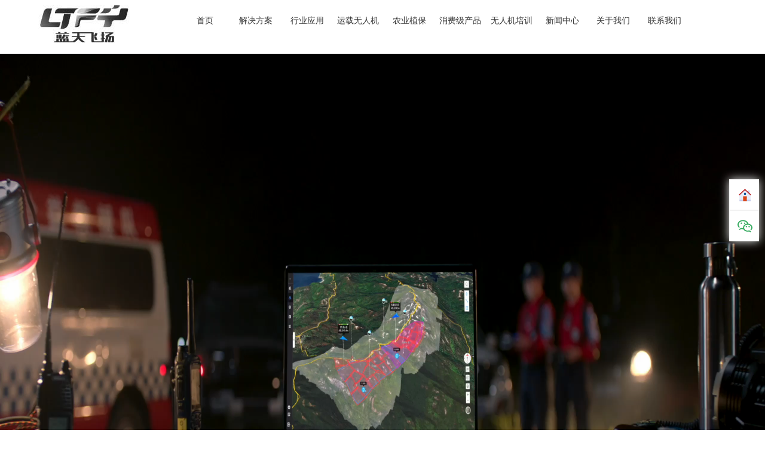

--- FILE ---
content_type: text/html
request_url: http://ltfy.com/UAV_Products/UAV_Products_Infomatiom/UAV_Industry_Application_3914931331314939.html
body_size: 42502
content:
<!DOCTYPE html PUBLIC "-//W3C//DTD XHTML 1.0 Transitional//EN" "http://www.w3.org/TR/xhtml1/DTD/xhtml1-transitional.dtd">
<html xmlns="http://www.w3.org/1999/xhtml">
<head>
<meta http-equiv="Content-Type" content="text/html; charset=utf-8" />
<meta http-equiv="X-UA-Compatible" content="IE=edge">
<meta name="viewport" content="width=device-width, initial-scale=1.0, maximum-scale=1.0, user-scalable=0" />
<meta name="apple-mobile-web-app-capable" content="yes" />
<meta name="apple-mobile-web-app-status-bar-style" content="black" />
<meta name="format-detection" content="telephone=no" />
<title>大疆司空 2  <<--软件服务<<--行业应用<<--大疆行业无人机_无人机驾照_北京无人机培训——蓝天飞扬</title>
<meta name="Keywords" content="">
<meta name="Description" content="">
<link rel="shortcut icon" href="/image/88/logo.ico"  type="image/x-icon">
<link href="/Css/Sys.css" rel="stylesheet" type="text/css" />
<link href="/Css/88/Css.css" rel="stylesheet" type="text/css" />
<link href="/Plug_In/Css/animate.min.css" rel="stylesheet" type="text/css" />
</head>

 <script language="javascript">
 function setWidth( ){   //改变页面图片尺寸
    //      $(' img' ).css( 'width', '100%' );
if(phone()||isWeiXin()){

//   alert("手机打开 ");
  $(' img' ).css( 'width', '100%' );
  $(' img' ).css( 'height', 'auto' );
  $(' video' ).css( 'width', '100%' );
  $(' video' ).css( 'height', 'auto' );
  $(' iframe' ).css( 'height', '460px' );

}else {
 // alert("电脑打开");
}		
			
			
			
			
                   } 
 
 
 
 

//if(phone()||isWeiXin()){
//
////   alert("手机打开 ");
//
//}else {
// // alert("电脑打开");
//}
function phone(){
if((navigator.userAgent.match(/(phone|pad|pod|iPhone|iPod|ios|iPad|Android|Mobile|BlackBerry|IEMobile|MQQBrowser|JUC|Fennec|wOSBrowser|BrowserNG|WebOS|Symbian|Windows Phone)/i))) {
  // console.log('移动端');
  return true;
} else {
  // console.log('pc端');
 return false;
}


    }


function isWeiXin(){
  var ua = window.navigator.userAgent.toLowerCase();    // 该属性包含了浏览器类型、版本、操作系统类型、浏览器引擎类型等信息
  //通过正则表达式匹配ua中是否含有MicroMessenger字符串
  if(ua.match(/MicroMessenger/i) == 'micromessenger'){
    return true;
  }else{
    return false;
  }
}

</script>   
<body   onload="setWidth( )">
<!--头部-->
<div id="header">
  <div id="Logo"><a href="http://www.ltfy.com/"><img src="/image/88/Logo.jpg" height="80"   border="0" /></a> </div>
  <div id="TopRightInf"><style type="text/css">

</style>
<link href="/js/Menu/Menu.css" rel="stylesheet" type="text/css" />
<script type="text/javascript" src="/js/jquery.min.js"></script>
<script type="text/javascript" src="/js/Menu/jquery.SuperSlide.2.1.1.js"></script>


<div id="Menu_Menu">
  <div id="Menu_Open">
    <img src="/js/Menu/Menu_Menu.png" width="65" height="44" />
  </div>




</div>



<div class="Navigation_MenuBg"   id="Navigation_MenuBg">

<div class="Navigation_Menu"   id="Navigation_Menu">
  <div id="Menu_Close"  style="display:none">
    <img src="/js/Menu/Menu_Close.png" width="43" height="43" />
  </div>				
                
                
                <ul    id="Mobile_Navigation_Menu">
                
  
                
                  



       <li   class="List"><a href="/"     class="Navigation_Menu_No_Menu  Menu_Text"   >首页</a></li>
                                   
  
                    
                      



                                  
  
     
    <li   class="List"><a    href="#"    class="Menu_Text"  >解决方案</a>  
                    
                    						
                        <div class="Menu_Bbody">
                                                 
                                                                                <div  class="Navigation_Menu_Position"        id='Navigation_Menu_Position'    style='width: 1200px;margin-right: auto; margin-left: auto; '   >
								<div class="Menu_Content">
                                
                                    
                                 <!--    <div  class="Menu_Classification_BD">-->
                                                                                                     
                                     <div  class="Menu_Classification_BD">
                                                                                                        
                                                                    
                                                                    
                                                                                                                                          <div class="Menu_Classification_Left">
                                                                        <div class="Menu_Classification_Image"><img src="/UPF/image/2023/Menu_111.jpg" width="120" /></div>
                                                                         <div class="Menu_Classification_List">
                                                                         
                                                                         <a   class="MenuBarItemList"       href="#"  >公共安全</a>
                                                                                                                                                                     <a   class="Menu_ClassificationList"     href="/UAV_Products/UAV_Products_Infomatiom/UAV_Application_Field_104159366366159104.html">消防应急救援无人机解决方案</a>
                                                                                                                                                                  <a   class="Menu_ClassificationList"     href="/UAV_Products/UAV_Products_Infomatiom/UAV_Application_Field_104159662662159104.html">无人机应急救援</a>
                                                                                                                                                                  <a   class="Menu_ClassificationList"     href="/UAV_Products/UAV_Products_Infomatiom/UAV_Application_Field_104159663663159104.html">非法捕捞巡查</a>
                                                                                                                                                                  <a   class="Menu_ClassificationList"     href="/UAV_Products/UAV_Products_Infomatiom/UAV_Application_Field_104159671671159104.html">洪涝灾害救援</a>
                                                                                                                                                                  <a   class="Menu_ClassificationList"     href="/UAV_Products/UAV_Products_Infomatiom/UAV_Application_Field_104159672672159104.html">森林火灾救援</a>
                                                                                                                                                                  <a   class="Menu_ClassificationList"     href="/UAV_Products/UAV_Products_Infomatiom/UAV_Application_Field_104159673673159104.html">地震与地质灾害救援</a>
                                                                                                                                                                  <a   class="Menu_ClassificationList"     href="/UAV_Products/UAV_Products_Infomatiom/UAV_Application_Field_104159674674159104.html">山岳搜救</a>
                                                                                                                                                                  <a   class="Menu_ClassificationList"     href="/UAV_Products/UAV_Products_Infomatiom/UAV_Application_Field_104159675675159104.html">侦查取证</a>
                                                                                                                                                                  <a   class="Menu_ClassificationList"     href="/UAV_Products/UAV_Products_Infomatiom/UAV_Application_Field_104159676676159104.html">治安巡逻</a>
                                                                                                                                                                  <a   class="Menu_ClassificationList"     href="/UAV_Products/UAV_Products_Infomatiom/UAV_Application_Field_104159677677159104.html">交通治理</a>
                                                                                                                                                                  <a   class="Menu_ClassificationList"     href="/UAV_Products/UAV_Products_Infomatiom/UAV_Application_Field_104159678678159104.html">城管巡查</a>
                                                                                                                                                                  <a   class="Menu_ClassificationList"     href="/UAV_Products/UAV_Products_Infomatiom/UAV_Application_Field_104159679679159104.html">安全生产部门监管</a>
                                                                                                                                                                  <a   class="Menu_ClassificationList"     href="/UAV_Products/UAV_Products_Infomatiom/UAV_Application_Field_104159680680159104.html">企业安全生产自查</a>
                                                                                                                                                                  <a   class="Menu_ClassificationList"     href="/UAV_Products/UAV_Products_Infomatiom/UAV_Application_Field_104159681681159104.html">安全生产事故处置</a>
                                                                                                                                                   </div>
                                                                      </div>
                                                                      
                                                                                                                                            
                                                                   
                                                                    
                                                                                                                                       
                                                                                                         
                                                                    
                                                                    
                                                                                                                                          <div class="Menu_Classification_Left">
                                                                        <div class="Menu_Classification_Image"><img src="/UPF/image/2023/Menu_116.jpg" width="120" /></div>
                                                                         <div class="Menu_Classification_List">
                                                                         
                                                                         <a   class="MenuBarItemList"       href="#"  >测绘</a>
                                                                                                                                                                     <a   class="Menu_ClassificationList"     href="/UAV_Products/UAV_Products_Infomatiom/UAV_Application_Field_104164661661164104.html">工程测量航拍建模无人机价格</a>
                                                                                                                                                                  <a   class="Menu_ClassificationList"     href="/UAV_Products/UAV_Products_Infomatiom/UAV_Application_Field_104164699699164104.html">地籍测量</a>
                                                                                                                                                                  <a   class="Menu_ClassificationList"     href="/UAV_Products/UAV_Products_Infomatiom/UAV_Application_Field_104164700700164104.html">地形测量</a>
                                                                                                                                                                  <a   class="Menu_ClassificationList"     href="/UAV_Products/UAV_Products_Infomatiom/UAV_Application_Field_104164701701164104.html">实景三维中国建设</a>
                                                                                                                                                                  <a   class="Menu_ClassificationList"     href="/UAV_Products/UAV_Products_Infomatiom/UAV_Application_Field_104164702702164104.html">城乡规划</a>
                                                                                                                                                                  <a   class="Menu_ClassificationList"     href="/UAV_Products/UAV_Products_Infomatiom/UAV_Application_Field_104164703703164104.html">基础设施规划</a>
                                                                                                                                                                  <a   class="Menu_ClassificationList"     href="/UAV_Products/UAV_Products_Infomatiom/UAV_Application_Field_104164704704164104.html">勘察设计</a>
                                                                                                                                                                  <a   class="Menu_ClassificationList"     href="/UAV_Products/UAV_Products_Infomatiom/UAV_Application_Field_104164705705164104.html">智慧工地</a>
                                                                                                                                                                  <a   class="Menu_ClassificationList"     href="/UAV_Products/UAV_Products_Infomatiom/UAV_Application_Field_104164706706164104.html">古建筑三维测绘</a>
                                                                                                                                                                  <a   class="Menu_ClassificationList"     href="/UAV_Products/UAV_Products_Infomatiom/UAV_Application_Field_104164707707164104.html">确权举证</a>
                                                                                                                                                                  <a   class="Menu_ClassificationList"     href="/UAV_Products/UAV_Products_Infomatiom/UAV_Application_Field_104164708708164104.html">地质地矿监测</a>
                                                                                                                                                   </div>
                                                                      </div>
                                                                      
                                                                                                                                            
                                                                   
                                                                    
                                                                                                                                       
                                                                                                         
                                                                    
                                                                    
                                                                     
                                                                      <div class="Menu_Classification_Right">
                                                                      <div class="Menu_Classification_Image"><img src="/UPF/image/2023/Menu_113.jpg" width="120" /></div>
                                                                         <div class="Menu_Classification_List">
                                                                         
                                                                         <a   class="MenuBarItemList"       href="#"  >电力</a>
                                                                                                                                                                     <a   class="Menu_ClassificationList"     href="/UAV_Products/UAV_Products_Infomatiom/UAV_Application_Field_104161709709161104.html">输电红外巡检</a>
                                                                                                                                                                  <a   class="Menu_ClassificationList"     href="/UAV_Products/UAV_Products_Infomatiom/UAV_Application_Field_104161710710161104.html">输电杆塔巡检</a>
                                                                                                                                                                  <a   class="Menu_ClassificationList"     href="/UAV_Products/UAV_Products_Infomatiom/UAV_Application_Field_104161711711161104.html">输电数字化建模</a>
                                                                                                                                                                  <a   class="Menu_ClassificationList"     href="/UAV_Products/UAV_Products_Infomatiom/UAV_Application_Field_104161712712161104.html">配网红外巡检</a>
                                                                                                                                                                  <a   class="Menu_ClassificationList"     href="/UAV_Products/UAV_Products_Infomatiom/UAV_Application_Field_104161713713161104.html">配网通道巡检</a>
                                                                                                                                                                  <a   class="Menu_ClassificationList"     href="/UAV_Products/UAV_Products_Infomatiom/UAV_Application_Field_104161714714161104.html">配网应急抢修</a>
                                                                                                                                                                  <a   class="Menu_ClassificationList"     href="/UAV_Products/UAV_Products_Infomatiom/UAV_Application_Field_104161715715161104.html">变电站巡检</a>
                                                                                                                                                                  <a   class="Menu_ClassificationList"     href="/UAV_Products/UAV_Products_Infomatiom/UAV_Application_Field_104161716716161104.html">变电数字化建模</a>
                                                                                                                                                                  <a   class="Menu_ClassificationList"     href="/UAV_Products/UAV_Products_Infomatiom/UAV_Application_Field_104161717717161104.html">风力发电机精细化巡检</a>
                                                                                                                                                                  <a   class="Menu_ClassificationList"     href="/UAV_Products/UAV_Products_Infomatiom/UAV_Application_Field_104161718718161104.html">光伏电站巡检</a>
                                                                                                                                                   </div>
                                                                      </div>
                                                                      
                                                                                                                                            
                                                                                                                                       <div  class="clear"> </div> 
                                </div>
                                                                    
                                                                    
                                                                                                                                       
                                  
                                                                                                                                  <div  class="Menu_Classification_BD_01"> 
                                                                                               

                                                                    
                                                                                                                                          <div class="Menu_Classification_Left">
                                                                        <div class="Menu_Classification_Image"><img src="/UPF/image/2023/Menu_114.jpg" width="120" /></div>
                                                                         <div class="Menu_Classification_List">
                                                                         
                                                                         <a   class="MenuBarItemList"       href="#"  >智慧水利</a>
                                                                                                                                                                     <a   class="Menu_ClassificationList"     href="/UAV_Products/UAV_Products_Infomatiom/UAV_Application_Field_104162692692162104.html">水政执法</a>
                                                                                                                                                                  <a   class="Menu_ClassificationList"     href="/UAV_Products/UAV_Products_Infomatiom/UAV_Application_Field_104162693693162104.html">水库巡检</a>
                                                                                                                                                                  <a   class="Menu_ClassificationList"     href="/UAV_Products/UAV_Products_Infomatiom/UAV_Application_Field_104162694694162104.html">防汛指挥</a>
                                                                                                                                                                  <a   class="Menu_ClassificationList"     href="/UAV_Products/UAV_Products_Infomatiom/UAV_Application_Field_104162695695162104.html">数字孪生底板</a>
                                                                                                                                                                  <a   class="Menu_ClassificationList"     href="/UAV_Products/UAV_Products_Infomatiom/UAV_Application_Field_104162696696162104.html">水利工程建设</a>
                                                                                                                                                                  <a   class="Menu_ClassificationList"     href="/UAV_Products/UAV_Products_Infomatiom/UAV_Application_Field_104162697697162104.html">水土保持</a>
                                                                                                                                                                  <a   class="Menu_ClassificationList"     href="/UAV_Products/UAV_Products_Infomatiom/UAV_Application_Field_104162698698162104.html">水文测流</a>
                                                                                                                                                   </div>
                                                                      </div>
                                                                      
                                                                                                                                                  
                                                                     
                                                                   
                                                                   
                                                                                                                                        
                                  
                                                                                                

                                                                    
                                                                                                                                          <div class="Menu_Classification_Left">
                                                                        <div class="Menu_Classification_Image"><img src="/UPF/image/2023/Menu_115.jpg" width="120" /></div>
                                                                         <div class="Menu_Classification_List">
                                                                         
                                                                         <a   class="MenuBarItemList"       href="#"  >林业</a>
                                                                                                                                                                     <a   class="Menu_ClassificationList"     href="/UAV_Products/UAV_Products_Infomatiom/UAV_Application_Field_104163682682163104.html">防火巡查监测</a>
                                                                                                                                                                  <a   class="Menu_ClassificationList"     href="/UAV_Products/UAV_Products_Infomatiom/UAV_Application_Field_104163683683163104.html">林区执法巡逻</a>
                                                                                                                                                                  <a   class="Menu_ClassificationList"     href="/UAV_Products/UAV_Products_Infomatiom/UAV_Application_Field_104163684684163104.html">森林病虫害调查</a>
                                                                                                                                                                  <a   class="Menu_ClassificationList"     href="/UAV_Products/UAV_Products_Infomatiom/UAV_Application_Field_104163685685163104.html">林地资源管理</a>
                                                                                                                                                                  <a   class="Menu_ClassificationList"     href="/UAV_Products/UAV_Products_Infomatiom/UAV_Application_Field_104163686686163104.html">野生动物监测</a>
                                                                                                                                                   </div>
                                                                      </div>
                                                                      
                                                                                                                                                  
                                                                     
                                                                   
                                                                   
                                                                                                                                        
                                  
                                                                                                

                                                                    
                                                                     
                                                                      <div class="Menu_Classification_Right">
                                                                      <div class="Menu_Classification_Image"><img src="/UPF/image/2023/Menu_112.jpg" width="120" /></div>
                                                                         <div class="Menu_Classification_List">
                                                                         
                                                                         <a   class="MenuBarItemList"       href="#"  >能源</a>
                                                                                                                                                                     <a   class="Menu_ClassificationList"     href="/UAV_Products/UAV_Products_Infomatiom/UAV_Application_Field_104160687687160104.html">抽油机精细化巡检</a>
                                                                                                                                                                  <a   class="Menu_ClassificationList"     href="/UAV_Products/UAV_Products_Infomatiom/UAV_Application_Field_104160688688160104.html">集输管道巡检</a>
                                                                                                                                                                  <a   class="Menu_ClassificationList"     href="/UAV_Products/UAV_Products_Infomatiom/UAV_Application_Field_104160689689160104.html">场站内设施巡检</a>
                                                                                                                                                                  <a   class="Menu_ClassificationList"     href="/UAV_Products/UAV_Products_Infomatiom/UAV_Application_Field_104160690690160104.html">场站气体检测</a>
                                                                                                                                                                  <a   class="Menu_ClassificationList"     href="/UAV_Products/UAV_Products_Infomatiom/UAV_Application_Field_104160691691160104.html">长输管道数字化建设</a>
                                                                                                                                                   </div>
                                                                      </div>
                                                                      
                                                                                                                                                  
                                                                                                                                         <div  class="clear"> </div> 
                                                                    </div>
                                                                    
                                                                   
                                                                   
                                                                                                                                        
                                  
                                                                                                                                  <div  class="Menu_Classification_BD_01"> 
                                                                                               

                                                                    
                                                                                                                                          <div class="Menu_Classification_Left">
                                                                        <div class="Menu_Classification_Image"><img src="/UPF/image/2023/Menu_117.jpg" width="120" /></div>
                                                                         <div class="Menu_Classification_List">
                                                                         
                                                                         <a   class="MenuBarItemList"       href="#"  >无人值守自动化巡检</a>
                                                                                                                                                                     <a   class="Menu_ClassificationList"     href="/UAV_Products/UAV_Products_Infomatiom/UAV_Application_Field_104165659659165104.html">无人机油气管道泄漏巡检</a>
                                                                                                                                                                  <a   class="Menu_ClassificationList"     href="/UAV_Products/UAV_Products_Infomatiom/UAV_Application_Field_104165660660165104.html">无人机精细化自动巡检电力线路</a>
                                                                                                                                                   </div>
                                                                      </div>
                                                                      
                                                                                                                                                  
                                                                     
                                                                   
                                                                   
                                                                                                                                        
                                  
                                                                                                

                                                                    
                                                                                                                                          <div class="Menu_Classification_Left">
                                                                        <div class="Menu_Classification_Image"><img src="/UPF/image/2023/Menu_118.jpg" width="120" /></div>
                                                                         <div class="Menu_Classification_List">
                                                                         
                                                                         <a   class="MenuBarItemList"       href="#"  >农业</a>
                                                                                                                                                                     <a   class="Menu_ClassificationList"     href="/UAV_Products/UAV_Products_Infomatiom/UAV_Application_Field_.html"></a>
                                                                                                                                                   </div>
                                                                      </div>
                                                                      
                                                                                                                                                  
                                                                                                                                         <div  class="clear"> </div> 
                                                                    </div>
                                                                    
                                                                   
                                                                   
                                                                     
							  </div>
							</div>
                             
                             						</div>
 
					</li>
                              
                      



                                  
  
     
    <li   class="List"><a    href="/UAV/UAV_Industry_Application_39.html"    class="Menu_Text"  >行业应用</a>  
                    
                    						
                        <div class="Menu_Bbody">
                                                 
                                                                                <div  class="Navigation_Menu_Position"        id='Navigation_Menu_Position'    style='width: 1200px;margin-right: auto; margin-left: auto; '   >
								<div class="Menu_Content">
                                
                                    
                                 <!--    <div  class="Menu_Classification_BD">-->
                                                                                                     
                                     <div  class="Menu_Classification_BD">
                                                                                                        
                                                                    
                                                                    
                                                                                                                                          <div class="Menu_Classification_Left">
                                                                        <div class="Menu_Classification_Image"><img src="/UPF/image/2023/Menu_120.jpg" width="120" /></div>
                                                                         <div class="Menu_Classification_List">
                                                                         
                                                                         <a   class="MenuBarItemList"       href="#"  >飞行平台</a>
                                                                                                                                                                     <a   class="Menu_ClassificationList"     href="/UAV_Products/UAV_Products_Infomatiom/UAV_Industry_Application_39977477479739.html">DJI Matrice 4 系列</a>
                                                                                                                                                                  <a   class="Menu_ClassificationList"     href="/UAV_Products/UAV_Products_Infomatiom/UAV_Industry_Application_39977587589739.html">DJI Matrice 400</a>
                                                                                                                                                                  <a   class="Menu_ClassificationList"     href="/UAV_Products/UAV_Products_Infomatiom/UAV_Industry_Application_39976676679739.html">Matrice 350 RTK</a>
                                                                                                                                                                  <a   class="Menu_ClassificationList"     href="/UAV_Products/UAV_Products_Infomatiom/UAV_Industry_Application_39973613619739.html">DJI Mavic 3 行业系列</a>
                                                                                                                                                                  <a   class="Menu_ClassificationList"     href="/UAV_Products/UAV_Products_Infomatiom/UAV_Industry_Application_39973153159739.html">经纬 M30 系列  </a>
                                                                                                                                                   </div>
                                                                      </div>
                                                                      
                                                                                                                                            
                                                                   
                                                                    
                                                                                                                                       
                                                                                                         
                                                                    
                                                                    
                                                                                                                                          <div class="Menu_Classification_Left">
                                                                        <div class="Menu_Classification_Image"><img src="/UPF/image/Industry/Menu_02.png" width="120" /></div>
                                                                         <div class="Menu_Classification_List">
                                                                         
                                                                         <a   class="MenuBarItemList"       href="#"  >负载系列</a>
                                                                                                                                                                     <a   class="Menu_ClassificationList"     href="/UAV_Products/UAV_Products_Infomatiom/UAV_Industry_Application_39936706709339.html">C30N智能双光夜视云台相机</a>
                                                                                                                                                                  <a   class="Menu_ClassificationList"     href="/UAV_Products/UAV_Products_Infomatiom/UAV_Industry_Application_39937197199339.html">禅思 L2</a>
                                                                                                                                                                  <a   class="Menu_ClassificationList"     href="/UAV_Products/UAV_Products_Infomatiom/UAV_Industry_Application_39937317319339.html">禅思 H30 系列</a>
                                                                                                                                                                  <a   class="Menu_ClassificationList"     href="/UAV_Products/UAV_Products_Infomatiom/UAV_Industry_Application_39937617619339.html">禅思 S1</a>
                                                                                                                                                                  <a   class="Menu_ClassificationList"     href="/UAV_Products/UAV_Products_Infomatiom/UAV_Industry_Application_39937627629339.html">禅思 V1</a>
                                                                                                                                                                  <a   class="Menu_ClassificationList"     href="/UAV_Products/UAV_Products_Infomatiom/UAV_Industry_Application_39937687689339.html">禅思 L3</a>
                                                                                                                                                                  <a   class="Menu_ClassificationList"     href="/UAV_Products/UAV_Products_Infomatiom/UAV_Industry_Application_39932492499339.html">禅思P1</a>
                                                                                                                                                                  <a   class="Menu_ClassificationList"     href="/UAV_Products/UAV_Products_Infomatiom/UAV_Industry_Application_39932502509339.html">禅思H20系列</a>
                                                                                                                                                   </div>
                                                                      </div>
                                                                      
                                                                                                                                            
                                                                   
                                                                    
                                                                                                                                       
                                                                                                         
                                                                    
                                                                    
                                                                     
                                                                      <div class="Menu_Classification_Right">
                                                                      <div class="Menu_Classification_Image"><img src="/UPF/image/Industry/Menu_03.png" width="120" /></div>
                                                                         <div class="Menu_Classification_List">
                                                                         
                                                                         <a   class="MenuBarItemList"       href="#"  >飞行平台配件</a>
                                                                                                                                                                     <a   class="Menu_ClassificationList"     href="/UAV_Products/UAV_Products_Infomatiom/UAV_Industry_Application_3911776976911739.html">D-RTK 3 多功能基站</a>
                                                                                                                                                                  <a   class="Menu_ClassificationList"     href="/UAV_Products/UAV_Products_Infomatiom/UAV_Industry_Application_3911725225211739.html">应用</a>
                                                                                                                                                                  <a   class="Menu_ClassificationList"     href="/UAV_Products/UAV_Products_Infomatiom/UAV_Industry_Application_3911725325311739.html">电池箱</a>
                                                                                                                                                                  <a   class="Menu_ClassificationList"     href="/UAV_Products/UAV_Products_Infomatiom/UAV_Industry_Application_3911725425411739.html">电池</a>
                                                                                                                                                                  <a   class="Menu_ClassificationList"     href="/UAV_Products/UAV_Products_Infomatiom/UAV_Industry_Application_3911725525511739.html">带屏遥控器</a>
                                                                                                                                                   </div>
                                                                      </div>
                                                                      
                                                                                                                                            
                                                                                                                                       <div  class="clear"> </div> 
                                </div>
                                                                    
                                                                    
                                                                                                                                       
                                  
                                                                                                                                  <div  class="Menu_Classification_BD_01"> 
                                                                                               

                                                                    
                                                                                                                                          <div class="Menu_Classification_Left">
                                                                        <div class="Menu_Classification_Image"><img src="/UPF/image/2022/000003.png" width="120" /></div>
                                                                         <div class="Menu_Classification_List">
                                                                         
                                                                         <a   class="MenuBarItemList"       href="#"  >无人值守作业平台</a>
                                                                                                                                                                     <a   class="Menu_ClassificationList"     href="/UAV_Products/UAV_Products_Infomatiom/UAV_Industry_Application_3915072072015039.html">大疆机场 2</a>
                                                                                                                                                                  <a   class="Menu_ClassificationList"     href="/UAV_Products/UAV_Products_Infomatiom/UAV_Industry_Application_3915075775715039.html">大疆机场 3</a>
                                                                                                                                                                  <a   class="Menu_ClassificationList"     href="/UAV_Products/UAV_Products_Infomatiom/UAV_Industry_Application_3915031431415039.html">大疆机场  </a>
                                                                                                                                                   </div>
                                                                      </div>
                                                                      
                                                                                                                                                  
                                                                     
                                                                   
                                                                   
                                                                                                                                        
                                  
                                                                                                

                                                                    
                                                                                                                                          <div class="Menu_Classification_Left">
                                                                        <div class="Menu_Classification_Image"><img src="/UPF/image/20220324/20220324122905_54246.png" width="120" /></div>
                                                                         <div class="Menu_Classification_List">
                                                                         
                                                                         <a   class="MenuBarItemList"       href="#"  >软件服务</a>
                                                                                                                                                                     <a   class="Menu_ClassificationList"     href="/UAV_Products/UAV_Products_Infomatiom/UAV_Industry_Application_3914972272214939.html">大疆智模</a>
                                                                                                                                                                  <a   class="Menu_ClassificationList"     href="/UAV_Products/UAV_Products_Infomatiom/UAV_Industry_Application_3914972372314939.html">大疆智图</a>
                                                                                                                                                                  <a   class="Menu_ClassificationList"     href="/UAV_Products/UAV_Products_Infomatiom/UAV_Industry_Application_3914977077014939.html">妙算 3</a>
                                                                                                                                                                  <a   class="Menu_ClassificationList"     href="/UAV_Products/UAV_Products_Infomatiom/UAV_Industry_Application_3914977177114939.html">大疆司空 2 私有版</a>
                                                                                                                                                                  <a   class="Menu_ClassificationList"     href="/UAV_Products/UAV_Products_Infomatiom/UAV_Industry_Application_3914931331314939.html">大疆司空 2  </a>
                                                                                                                                                   </div>
                                                                      </div>
                                                                      
                                                                                                                                                  
                                                                     
                                                                   
                                                                   
                                                                                                                                        
                                  
                                                                                                

                                                                    
                                                                     
                                                                      <div class="Menu_Classification_Right">
                                                                      <div class="Menu_Classification_Image"><img src="/UPF/image/Industry/Menu_04.png" width="120" /></div>
                                                                         <div class="Menu_Classification_List">
                                                                         
                                                                         <a   class="MenuBarItemList"       href="#"  >拍摄负载配件</a>
                                                                                                                                                                     <a   class="Menu_ClassificationList"     href="/UAV_Products/UAV_Products_Infomatiom/UAV_Industry_Application_3911833333311839.html">赛尔PSDK 102S V3</a>
                                                                                                                                                                  <a   class="Menu_ClassificationList"     href="/UAV_Products/UAV_Products_Infomatiom/UAV_Industry_Application_3911831831811839.html">SHARE 202S</a>
                                                                                                                                                                  <a   class="Menu_ClassificationList"     href="/UAV_Products/UAV_Products_Infomatiom/UAV_Industry_Application_3911831931911839.html">SHARE 303S</a>
                                                                                                                                                                  <a   class="Menu_ClassificationList"     href="/UAV_Products/UAV_Products_Infomatiom/UAV_Industry_Application_3911832032011839.html">SHARE 6100</a>
                                                                                                                                                                  <a   class="Menu_ClassificationList"     href="/UAV_Products/UAV_Products_Infomatiom/UAV_Industry_Application_3911825725711839.html">MS600PRO无人机载多光谱相机</a>
                                                                                                                                                   </div>
                                                                      </div>
                                                                      
                                                                                                                                                  
                                                                                                                                         <div  class="clear"> </div> 
                                                                    </div>
                                                                    
                                                                   
                                                                   
                                                                                                                                        
                                  
                                                                                                                                  <div  class="Menu_Classification_BD_01"> 
                                                                                               

                                                                    
                                                                                                                                          <div class="Menu_Classification_Left">
                                                                        <div class="Menu_Classification_Image"><img src="/UPF/image/2022/000015.png" width="120" /></div>
                                                                         <div class="Menu_Classification_List">
                                                                         
                                                                         <a   class="MenuBarItemList"       href="#"  >喊话照明负载</a>
                                                                                                                                                                     <a   class="Menu_ClassificationList"     href="/UAV_Products/UAV_Products_Infomatiom/UAV_Industry_Application_3915235235215239.html">TD40/TD40P 无人机物资投放器</a>
                                                                                                                                                                  <a   class="Menu_ClassificationList"     href="/UAV_Products/UAV_Products_Infomatiom/UAV_Industry_Application_3915235335315239.html">MP10E 广播拾音一体机</a>
                                                                                                                                                                  <a   class="Menu_ClassificationList"     href="/UAV_Products/UAV_Products_Infomatiom/UAV_Industry_Application_3915272672615239.html">LP35 探照广播一体机</a>
                                                                                                                                                                  <a   class="Menu_ClassificationList"     href="/UAV_Products/UAV_Products_Infomatiom/UAV_Industry_Application_3915272772715239.html">PK10 无人机拾音器</a>
                                                                                                                                                                  <a   class="Menu_ClassificationList"     href="/UAV_Products/UAV_Products_Infomatiom/UAV_Industry_Application_3915272872815239.html">GL60 mini 无人机云台探照灯</a>
                                                                                                                                                                  <a   class="Menu_ClassificationList"     href="/UAV_Products/UAV_Products_Infomatiom/UAV_Industry_Application_3915232232215239.html">探照广播一体机LP12 </a>
                                                                                                                                                                  <a   class="Menu_ClassificationList"     href="/UAV_Products/UAV_Products_Infomatiom/UAV_Industry_Application_3915232432415239.html"> 强声驱散器MP140</a>
                                                                                                                                                                  <a   class="Menu_ClassificationList"     href="/UAV_Products/UAV_Products_Infomatiom/UAV_Industry_Application_3915232332315239.html">无人机数字语音广播系统MP130S</a>
                                                                                                                                                                  <a   class="Menu_ClassificationList"     href="/UAV_Products/UAV_Products_Infomatiom/UAV_Industry_Application_3915232132115239.html">无人机云台灯GL60 Plus</a>
                                                                                                                                                                  <a   class="Menu_ClassificationList"     href="/UAV_Products/UAV_Products_Infomatiom/UAV_Industry_Application_3915226026015239.html">GL300云台灯</a>
                                                                                                                                                                  <a   class="Menu_ClassificationList"     href="/UAV_Products/UAV_Products_Infomatiom/UAV_Industry_Application_3915225825815239.html">红蓝爆闪灯FL48</a>
                                                                                                                                                   </div>
                                                                      </div>
                                                                      
                                                                                                                                                  
                                                                     
                                                                   
                                                                   
                                                                                                                                        
                                  
                                                                                                

                                                                    
                                                                                                                                          <div class="Menu_Classification_Left">
                                                                        <div class="Menu_Classification_Image"><img src="/UPF/image/2022/000016.png" width="120" /></div>
                                                                         <div class="Menu_Classification_List">
                                                                         
                                                                         <a   class="MenuBarItemList"       href="#"  >其他负载配件</a>
                                                                                                                                                                     <a   class="Menu_ClassificationList"     href="/UAV_Products/UAV_Products_Infomatiom/UAV_Industry_Application_3915366866815339.html">GL10双轴云台探照灯</a>
                                                                                                                                                                  <a   class="Menu_ClassificationList"     href="/UAV_Products/UAV_Products_Infomatiom/UAV_Industry_Application_3915366966915339.html">FT10无人机喷火器</a>
                                                                                                                                                                  <a   class="Menu_ClassificationList"     href="/UAV_Products/UAV_Products_Infomatiom/UAV_Industry_Application_3915373273215339.html">TK3 系留供电系统</a>
                                                                                                                                                                  <a   class="Menu_ClassificationList"     href="/UAV_Products/UAV_Products_Infomatiom/UAV_Industry_Application_3915333933915339.html">正浩EcoFlow  </a>
                                                                                                                                                                  <a   class="Menu_ClassificationList"     href="/UAV_Products/UAV_Products_Infomatiom/UAV_Industry_Application_3915333133115339.html">Sniffer4D灵嗅V2</a>
                                                                                                                                                                  <a   class="Menu_ClassificationList"     href="/UAV_Products/UAV_Products_Infomatiom/UAV_Industry_Application_3915332732715339.html">四段抛投器TH4 </a>
                                                                                                                                                   </div>
                                                                      </div>
                                                                      
                                                                                                                                                  
                                                                     
                                                                   
                                                                   
                                                                                                                                        
                                  
                                                                                                

                                                                    
                                                                     
                                                                      <div class="Menu_Classification_Right">
                                                                      <div class="Menu_Classification_Image"><img src="/UPF/image/2022/000009.png" width="120" /></div>
                                                                         <div class="Menu_Classification_List">
                                                                         
                                                                         <a   class="MenuBarItemList"       href="#"  >机械狗</a>
                                                                                                                                                                     <a   class="Menu_ClassificationList"     href="/UAV_Products/UAV_Products_Infomatiom/UAV_Industry_Application_3915633433415639.html">Unitree - Go1  </a>
                                                                                                                                                                  <a   class="Menu_ClassificationList"     href="/UAV_Products/UAV_Products_Infomatiom/UAV_Industry_Application_3915633533515639.html">Unitree - B1  </a>
                                                                                                                                                                  <a   class="Menu_ClassificationList"     href="/UAV_Products/UAV_Products_Infomatiom/UAV_Industry_Application_3915633633615639.html">Unitree - Aliengo  </a>
                                                                                                                                                   </div>
                                                                      </div>
                                                                      
                                                                                                                                                  
                                                                                                                                         <div  class="clear"> </div> 
                                                                    </div>
                                                                    
                                                                   
                                                                   
                                                                                                                                        
                                  
                                                                                                                                  <div  class="Menu_Classification_BD_01"> 
                                                                                               

                                                                    
                                                                                                                                          <div class="Menu_Classification_Left">
                                                                        <div class="Menu_Classification_Image"><img src="/UPF/image/2022/000010.png" width="120" /></div>
                                                                         <div class="Menu_Classification_List">
                                                                         
                                                                         <a   class="MenuBarItemList"       href="#"  >仿真培训系统</a>
                                                                                                                                                                     <a   class="Menu_ClassificationList"     href="/UAV_Products/UAV_Products_Infomatiom/UAV_Industry_Application_3915733733715739.html">STS-H1电力无人机巡线仿真培训</a>
                                                                                                                                                                  <a   class="Menu_ClassificationList"     href="/UAV_Products/UAV_Products_Infomatiom/UAV_Industry_Application_3915733833815739.html">SESP-U1无人机应用仿真培训系统</a>
                                                                                                                                                   </div>
                                                                      </div>
                                                                      
                                                                                                                                                  
                                                                     
                                                                   
                                                                   
                                                                                                                                        
                                  
                                                                                                

                                                                    
                                                                                                                                          <div class="Menu_Classification_Left">
                                                                        <div class="Menu_Classification_Image"><img src="/UPF/image/20220418/20220418171609_51024.png" width="120" /></div>
                                                                         <div class="Menu_Classification_List">
                                                                         
                                                                         <a   class="MenuBarItemList"       href="#"  >落地化部署</a>
                                                                                                                                                                     <a   class="Menu_ClassificationList"     href="/UAV_Products/UAV_Products_Infomatiom/UAV_Industry_Application_3915131731715139.html">云哨</a>
                                                                                                                                                   </div>
                                                                      </div>
                                                                      
                                                                                                                                                  
                                                                     
                                                                   
                                                                   
                                                                                                                                        
                                  
                                                                                                

                                                                    
                                                                     
                                                                      <div class="Menu_Classification_Right">
                                                                      <div class="Menu_Classification_Image"><img src="/UPF/image/2023/91111111111.jpg" width="120" /></div>
                                                                         <div class="Menu_Classification_List">
                                                                         
                                                                         <a   class="MenuBarItemList"       href="#"  >无人机环境数据采集</a>
                                                                                                                                                                     <a   class="Menu_ClassificationList"     href="/UAV_Products/UAV_Products_Infomatiom/UAV_Industry_Application_3915834534515839.html">Sniffer4D灵嗅多气体监测</a>
                                                                                                                                                                  <a   class="Menu_ClassificationList"     href="/UAV_Products/UAV_Products_Infomatiom/UAV_Industry_Application_3915834634615839.html">Sniffer4D灵嗅温室气体监测</a>
                                                                                                                                                                  <a   class="Menu_ClassificationList"     href="/UAV_Products/UAV_Products_Infomatiom/UAV_Industry_Application_3915834734715839.html">气象五参数监测</a>
                                                                                                                                                                  <a   class="Menu_ClassificationList"     href="/UAV_Products/UAV_Products_Infomatiom/UAV_Industry_Application_3915834834815839.html">船舶燃油含硫量（FSC）估算</a>
                                                                                                                                                                  <a   class="Menu_ClassificationList"     href="/UAV_Products/UAV_Products_Infomatiom/UAV_Industry_Application_3915834934915839.html">Speedip迅汲®智能水体采样</a>
                                                                                                                                                                  <a   class="Menu_ClassificationList"     href="/UAV_Products/UAV_Products_Infomatiom/UAV_Industry_Application_3915835035015839.html">高空气体样本采集</a>
                                                                                                                                                                  <a   class="Menu_ClassificationList"     href="/UAV_Products/UAV_Products_Infomatiom/UAV_Industry_Application_3915835135115839.html">核辐射监测</a>
                                                                                                                                                   </div>
                                                                      </div>
                                                                      
                                                                                                                                                  
                                                                                                                                         <div  class="clear"> </div> 
                                                                    </div>
                                                                    
                                                                   
                                                                   
                                                                     
							  </div>
							</div>
                             
                             						</div>
 
					</li>
                              
                      



                            <li   class="List"><a href="/UAV/Carrying_Drones_105.html"    class="Navigation_Menu_No_Menu Menu_Text"   >运载无人机</a></li> 
                    
  
                    
                      



                                                
    
    <li   class="List"><a    href="/UAV/UAV_Agricultural_Plant_Protection_58.html"       class="Menu_Text"    > 农业植保</a> 
    

                                 <div class="Menu_Bbody">
							
                                                        
                            
                                                        <div  class="Navigation_Menu_Position"      style='width:  56.2%;margin-left: 43.8%;'  >
								<div class="Menu_Content">
                                
                                 
                                                                        <a   class="MenuBarItemList"         href="/UAV/UAV_Agricultural_Plant_Protection_5817417458.html"   >  T100S农业无人飞机  </a>
                                                                        <a   class="MenuBarItemList"         href="/UAV/UAV_Agricultural_Plant_Protection_5817517558.html"   > T55 农业无人飞机  </a>
                                                                        <a   class="MenuBarItemList"         href="/UAV/UAV_Agricultural_Plant_Protection_5817217258.html"   > T100 农业无人飞机  </a>
                                                                        <a   class="MenuBarItemList"         href="/UAV/UAV_Agricultural_Plant_Protection_5817117158.html"   > T70 系列农业无人飞机  </a>
                                                                        <a   class="MenuBarItemList"         href="/UAV/UAV_Agricultural_Plant_Protection_5817017058.html"   > T25P 农业无人飞机  </a>
                                                                        <a   class="MenuBarItemList"         href="/UAV/UAV_Agricultural_Plant_Protection_5816916958.html"   > T60 农业无人飞机  </a>
                                                                        <a   class="MenuBarItemList"         href="/UAV/UAV_Agricultural_Plant_Protection_5815715758.html"   > DJI Mavic 3 多光谱版  </a>
                                                                        <a   class="MenuBarItemList"         href="/UAV/UAV_Agricultural_Plant_Protection_5815815858.html"   > T50 农业无人飞机  </a>
                                                                        <a   class="MenuBarItemList"         href="/UAV/UAV_Agricultural_Plant_Protection_5816516558.html"   > T25 农业无人飞机  </a>
                                    								</div>
					  </div>
                           					  </div>
                                                    </li>
              
  
                    
                      



                                  
  
     
    <li   class="List"><a    href="/UAV/UAV_Consumer_Products_77.html"    class="Menu_Text"  > 消费级产品</a>  
                    
                    						
                        <div class="Menu_Bbody">
                                                 
                                                                                <div  class="Navigation_Menu_Position"        id='Navigation_Menu_Position'    style='width: 1200px;margin-right: auto; margin-left: auto; '   >
								<div class="Menu_Content">
                                
                                    
                                 <!--    <div  class="Menu_Classification_BD">-->
                                                                                                     
                                     <div  class="Menu_Classification_BD">
                                                                                                        
                                                                    
                                                                    
                                                                                                                                          <div class="Menu_Classification_Left">
                                                                        <div class="Menu_Classification_Image"><img src="/UPF/image/20250125/20250125174243_48527.jpg" width="120" /></div>
                                                                         <div class="Menu_Classification_List">
                                                                         
                                                                         <a   class="MenuBarItemList"       href="#"  >DJI     Mavic系列</a>
                                                                                                                                                                     <a   class="Menu_ClassificationList"     href="/UAV_Products/UAV_Products_Infomatiom/UAV_Consumer_Products_7710636036010677.html">DJI Mavic 3 Classic</a>
                                                                                                                                                                  <a   class="Menu_ClassificationList"     href="/UAV_Products/UAV_Products_Infomatiom/UAV_Consumer_Products_7710666566510677.html">DJI Mavic 3 Pro</a>
                                                                                                                                                                  <a   class="Menu_ClassificationList"     href="/UAV_Products/UAV_Products_Infomatiom/UAV_Consumer_Products_7710675975910677.html">DJI Mavic 4 Pro</a>
                                                                                                                                                   </div>
                                                                      </div>
                                                                      
                                                                                                                                            
                                                                   
                                                                    
                                                                                                                                       
                                                                                                         
                                                                    
                                                                    
                                                                                                                                          <div class="Menu_Classification_Left">
                                                                        <div class="Menu_Classification_Image"><img src="/UPF/image/20250125/20250125180118_67846.jpg" width="120" /></div>
                                                                         <div class="Menu_Classification_List">
                                                                         
                                                                         <a   class="MenuBarItemList"       href="#"  >DJI  Air系列</a>
                                                                                                                                                                     <a   class="Menu_ClassificationList"     href="/UAV_Products/UAV_Products_Infomatiom/UAV_Consumer_Products_7716874274216877.html">DJI Air 3S</a>
                                                                                                                                                   </div>
                                                                      </div>
                                                                      
                                                                                                                                            
                                                                   
                                                                    
                                                                                                                                       
                                                                                                         
                                                                    
                                                                    
                                                                     
                                                                      <div class="Menu_Classification_Right">
                                                                      <div class="Menu_Classification_Image"><img src="/UPF/image/20250125/20250125180325_96633.jpg" width="120" /></div>
                                                                         <div class="Menu_Classification_List">
                                                                         
                                                                         <a   class="MenuBarItemList"       href="#"  >DJI  Mini系列</a>
                                                                                                                                                                     <a   class="Menu_ClassificationList"     href="/UAV_Products/UAV_Products_Infomatiom/UAV_Consumer_Products_7716935635616977.html">DJI Mini 3</a>
                                                                                                                                                                  <a   class="Menu_ClassificationList"     href="/UAV_Products/UAV_Products_Infomatiom/UAV_Consumer_Products_7716972972916977.html">DJI Mini 4 Pro</a>
                                                                                                                                                                  <a   class="Menu_ClassificationList"     href="/UAV_Products/UAV_Products_Infomatiom/UAV_Consumer_Products_7716977777716977.html">DJI Mini 5 Pro</a>
                                                                                                                                                                  <a   class="Menu_ClassificationList"     href="/UAV_Products/UAV_Products_Infomatiom/UAV_Consumer_Products_7716934034016977.html">DJI Mini 3 Pro </a>
                                                                                                                                                   </div>
                                                                      </div>
                                                                      
                                                                                                                                            
                                                                                                                                       <div  class="clear"> </div> 
                                </div>
                                                                    
                                                                    
                                                                                                                                       
                                  
                                                                                                                                  <div  class="Menu_Classification_BD_01"> 
                                                                                               

                                                                    
                                                                                                                                          <div class="Menu_Classification_Left">
                                                                        <div class="Menu_Classification_Image"><img src="/UPF/image/20250125/20250125174921_12102.jpg" width="120" /></div>
                                                                         <div class="Menu_Classification_List">
                                                                         
                                                                         <a   class="MenuBarItemList"       href="#"  >DJI FPV系列</a>
                                                                                                                                                                     <a   class="Menu_ClassificationList"     href="/UAV_Products/UAV_Products_Infomatiom/UAV_Consumer_Products_7712035435412077.html">DJI FPV 数字图传系统</a>
                                                                                                                                                                  <a   class="Menu_ClassificationList"     href="/UAV_Products/UAV_Products_Infomatiom/UAV_Consumer_Products_7712035535512077.html">DJI O3 Air Unit</a>
                                                                                                                                                                  <a   class="Menu_ClassificationList"     href="/UAV_Products/UAV_Products_Infomatiom/UAV_Consumer_Products_7712035735712077.html">DJI Goggles 2</a>
                                                                                                                                                                  <a   class="Menu_ClassificationList"     href="/UAV_Products/UAV_Products_Infomatiom/UAV_Consumer_Products_7712026426412077.html">DJI FPV</a>
                                                                                                                                                   </div>
                                                                      </div>
                                                                      
                                                                                                                                                  
                                                                     
                                                                   
                                                                   
                                                                                                                                        
                                  
                                                                                                

                                                                    
                                                                                                                                          <div class="Menu_Classification_Left">
                                                                        <div class="Menu_Classification_Image"><img src="/UPF/image/20250125/20250125183300_90738.jpg" width="120" /></div>
                                                                         <div class="Menu_Classification_List">
                                                                         
                                                                         <a   class="MenuBarItemList"       href="#"  >DJI  FLip系列</a>
                                                                                                                                                                     <a   class="Menu_ClassificationList"     href="/UAV_Products/UAV_Products_Infomatiom/UAV_Consumer_Products_7717074874817077.html">DJI Flip</a>
                                                                                                                                                   </div>
                                                                      </div>
                                                                      
                                                                                                                                                  
                                                                     
                                                                   
                                                                   
                                                                                                                                        
                                  
                                                                                                

                                                                    
                                                                     
                                                                      <div class="Menu_Classification_Right">
                                                                      <div class="Menu_Classification_Image"><img src="/UPF/image/20250125/20250125180610_15388.jpg" width="120" /></div>
                                                                         <div class="Menu_Classification_List">
                                                                         
                                                                         <a   class="MenuBarItemList"       href="#"  >DJI Neo系列</a>
                                                                                                                                                                     <a   class="Menu_ClassificationList"     href="/UAV_Products/UAV_Products_Infomatiom/UAV_Consumer_Products_7717173573517177.html">DJI Neo</a>
                                                                                                                                                                  <a   class="Menu_ClassificationList"     href="/UAV_Products/UAV_Products_Infomatiom/UAV_Consumer_Products_7717177677617177.html">DJI Neo 2</a>
                                                                                                                                                   </div>
                                                                      </div>
                                                                      
                                                                                                                                                  
                                                                                                                                         <div  class="clear"> </div> 
                                                                    </div>
                                                                    
                                                                   
                                                                   
                                                                                                                                        
                                  
                                                                                                                                  <div  class="Menu_Classification_BD_01"> 
                                                                                               

                                                                    
                                                                                                                                          <div class="Menu_Classification_Left">
                                                                        <div class="Menu_Classification_Image"><img src="/UPF/image/20250125/20250125180741_38262.jpg" width="120" /></div>
                                                                         <div class="Menu_Classification_List">
                                                                         
                                                                         <a   class="MenuBarItemList"       href="#"  >DJI  Avata系列</a>
                                                                                                                                                                     <a   class="Menu_ClassificationList"     href="/UAV_Products/UAV_Products_Infomatiom/UAV_Consumer_Products_7717272572517277.html">DJI Avata 2</a>
                                                                                                                                                   </div>
                                                                      </div>
                                                                      
                                                                                                                                                  
                                                                     
                                                                   
                                                                   
                                                                                                                                        
                                  
                                                                                                

                                                                    
                                                                                                                                          <div class="Menu_Classification_Left">
                                                                        <div class="Menu_Classification_Image"><img src="/UPF/image/20250125/20250125174423_94491.jpg" width="120" /></div>
                                                                         <div class="Menu_Classification_List">
                                                                         
                                                                         <a   class="MenuBarItemList"       href="#"  >DJI  Inspire系列</a>
                                                                                                                                                                     <a   class="Menu_ClassificationList"     href="/UAV_Products/UAV_Products_Infomatiom/UAV_Consumer_Products_7711966666611977.html">DJI Inspire 3</a>
                                                                                                                                                   </div>
                                                                      </div>
                                                                      
                                                                                                                                                  
                                                                     
                                                                   
                                                                   
                                                                                                                                        
                                  
                                                                                                

                                                                    
                                                                     
                                                                      <div class="Menu_Classification_Right">
                                                                      <div class="Menu_Classification_Image"><img src="/UPF/image/20250125/20250125180946_73173.jpg" width="120" /></div>
                                                                         <div class="Menu_Classification_List">
                                                                         
                                                                         <a   class="MenuBarItemList"       href="#"  >DJI  RC系列</a>
                                                                                                                                                                     <a   class="Menu_ClassificationList"     href="/UAV_Products/UAV_Products_Infomatiom/UAV_Consumer_Products_7717330130117377.html">DJI RC Pro 带屏遥控器</a>
                                                                                                                                                   </div>
                                                                      </div>
                                                                      
                                                                                                                                                  
                                                                                                                                         <div  class="clear"> </div> 
                                                                    </div>
                                                                    
                                                                   
                                                                   
                                                                                                                                        
                                  
                                                                                                                                  <div  class="Menu_Classification_BD_01"> 
                                                                                               

                                                                    
                                                                                                                                          <div class="Menu_Classification_Left">
                                                                        <div class="Menu_Classification_Image"><img src="/UPF/image/20250125/20250125181118_54744.jpg" width="120" /></div>
                                                                         <div class="Menu_Classification_List">
                                                                         
                                                                         <a   class="MenuBarItemList"       href="#"  >Osmo Action 系列</a>
                                                                                                                                                                     <a   class="Menu_ClassificationList"     href="/UAV_Products/UAV_Products_Infomatiom/UAV_Consumer_Products_7716736236216777.html">Osmo Action 3</a>
                                                                                                                                                                  <a   class="Menu_ClassificationList"     href="/UAV_Products/UAV_Products_Infomatiom/UAV_Consumer_Products_7716773673616777.html">Osmo Action 5 Pro</a>
                                                                                                                                                                  <a   class="Menu_ClassificationList"     href="/UAV_Products/UAV_Products_Infomatiom/UAV_Consumer_Products_7716775075016777.html">Osmo Action 4</a>
                                                                                                                                                                  <a   class="Menu_ClassificationList"     href="/UAV_Products/UAV_Products_Infomatiom/UAV_Consumer_Products_7716777577516777.html">Osmo 360</a>
                                                                                                                                                   </div>
                                                                      </div>
                                                                      
                                                                                                                                                  
                                                                     
                                                                   
                                                                   
                                                                                                                                        
                                  
                                                                                                

                                                                    
                                                                                                                                          <div class="Menu_Classification_Left">
                                                                        <div class="Menu_Classification_Image"><img src="/UPF/image/20250125/20250125174526_75860.jpg" width="120" /></div>
                                                                         <div class="Menu_Classification_List">
                                                                         
                                                                         <a   class="MenuBarItemList"       href="#"  >Osmo Pocket 系列</a>
                                                                                                                                                                     <a   class="Menu_ClassificationList"     href="/UAV_Products/UAV_Products_Infomatiom/UAV_Consumer_Products_7712173073012177.html">Osmo Pocket 3</a>
                                                                                                                                                                  <a   class="Menu_ClassificationList"     href="/UAV_Products/UAV_Products_Infomatiom/UAV_Consumer_Products_7712177477412177.html">Osmo Nano</a>
                                                                                                                                                                  <a   class="Menu_ClassificationList"     href="/UAV_Products/UAV_Products_Infomatiom/UAV_Consumer_Products_7712126626612177.html">DJI Pocket 2</a>
                                                                                                                                                   </div>
                                                                      </div>
                                                                      
                                                                                                                                                  
                                                                     
                                                                   
                                                                   
                                                                                                                                        
                                  
                                                                                                

                                                                    
                                                                     
                                                                      <div class="Menu_Classification_Right">
                                                                      <div class="Menu_Classification_Image"><img src="/UPF/image/20250125/20250125181342_10523.jpg" width="120" /></div>
                                                                         <div class="Menu_Classification_List">
                                                                         
                                                                         <a   class="MenuBarItemList"       href="#"  >Osmo Mobile 系列</a>
                                                                                                                                                                     <a   class="Menu_ClassificationList"     href="/UAV_Products/UAV_Products_Infomatiom/UAV_Consumer_Products_7718135835818177.html">Osmo Mobile SE</a>
                                                                                                                                                                  <a   class="Menu_ClassificationList"     href="/UAV_Products/UAV_Products_Infomatiom/UAV_Consumer_Products_7718135935918177.html">Osmo Mobile 6</a>
                                                                                                                                                                  <a   class="Menu_ClassificationList"     href="/UAV_Products/UAV_Products_Infomatiom/UAV_Consumer_Products_7718175575518177.html">Osmo Mobile 7</a>
                                                                                                                                                                  <a   class="Menu_ClassificationList"     href="/UAV_Products/UAV_Products_Infomatiom/UAV_Consumer_Products_7718175675618177.html">Osmo Mobile 7P</a>
                                                                                                                                                                  <a   class="Menu_ClassificationList"     href="/UAV_Products/UAV_Products_Infomatiom/UAV_Consumer_Products_7718177377318177.html">Osmo Mobile 8</a>
                                                                                                                                                   </div>
                                                                      </div>
                                                                      
                                                                                                                                                  
                                                                                                                                         <div  class="clear"> </div> 
                                                                    </div>
                                                                    
                                                                   
                                                                   
                                                                                                                                        
                                  
                                                                                                                                  <div  class="Menu_Classification_BD_01"> 
                                                                                               

                                                                    
                                                                                                                                          <div class="Menu_Classification_Left">
                                                                        <div class="Menu_Classification_Image"><img src="/UPF/image/20250125/20250125181522_91325.jpg" width="120" /></div>
                                                                         <div class="Menu_Classification_List">
                                                                         
                                                                         <a   class="MenuBarItemList"       href="#"  >DJI  Mic系列</a>
                                                                                                                                                                     <a   class="Menu_ClassificationList"     href="/UAV_Products/UAV_Products_Infomatiom/UAV_Consumer_Products_7717775175117777.html">DJI Mic</a>
                                                                                                                                                                  <a   class="Menu_ClassificationList"     href="/UAV_Products/UAV_Products_Infomatiom/UAV_Consumer_Products_7717775275217777.html">DJI Mic 2</a>
                                                                                                                                                                  <a   class="Menu_ClassificationList"     href="/UAV_Products/UAV_Products_Infomatiom/UAV_Consumer_Products_7717775375317777.html">DJI Mic Mini</a>
                                                                                                                                                                  <a   class="Menu_ClassificationList"     href="/UAV_Products/UAV_Products_Infomatiom/UAV_Consumer_Products_7717777277217777.html">DJI Mic 3</a>
                                                                                                                                                   </div>
                                                                      </div>
                                                                      
                                                                                                                                                  
                                                                     
                                                                   
                                                                   
                                                                                                                                        
                                  
                                                                                                

                                                                    
                                                                                                                                          <div class="Menu_Classification_Left">
                                                                        <div class="Menu_Classification_Image"><img src="/UPF/image/20250125/20250125181632_23869.jpg" width="120" /></div>
                                                                         <div class="Menu_Classification_List">
                                                                         
                                                                         <a   class="MenuBarItemList"       href="#"  >Ronin 电影机</a>
                                                                                                                                                                     <a   class="Menu_ClassificationList"     href="/UAV_Products/UAV_Products_Infomatiom/UAV_Consumer_Products_7717876776717877.html">Osmo 360</a>
                                                                                                                                                                  <a   class="Menu_ClassificationList"     href="/UAV_Products/UAV_Products_Infomatiom/UAV_Consumer_Products_7717830530517877.html">DJI Ronin 4D<font color='#fa8c16'>新品</font></a>
                                                                                                                                                   </div>
                                                                      </div>
                                                                      
                                                                                                                                                  
                                                                     
                                                                   
                                                                   
                                                                                                                                        
                                  
                                                                                                

                                                                    
                                                                     
                                                                      <div class="Menu_Classification_Right">
                                                                      <div class="Menu_Classification_Image"><img src="/UPF/image/20250125/20250125181826_86247.jpg" width="120" /></div>
                                                                         <div class="Menu_Classification_List">
                                                                         
                                                                         <a   class="MenuBarItemList"       href="#"  >Ronin 稳定器</a>
                                                                                                                                                                     <a   class="Menu_ClassificationList"     href="/UAV_Products/UAV_Products_Infomatiom/UAV_Consumer_Products_7717936336317977.html">DJI RS 3 Mini</a>
                                                                                                                                                                  <a   class="Menu_ClassificationList"     href="/UAV_Products/UAV_Products_Infomatiom/UAV_Consumer_Products_7717936436417977.html">DJI RS 3 Pro</a>
                                                                                                                                                                  <a   class="Menu_ClassificationList"     href="/UAV_Products/UAV_Products_Infomatiom/UAV_Consumer_Products_7717972472417977.html">DJI RS 4 Pro</a>
                                                                                                                                                                  <a   class="Menu_ClassificationList"     href="/UAV_Products/UAV_Products_Infomatiom/UAV_Consumer_Products_7717974974917977.html">DJI RS 4</a>
                                                                                                                                                                  <a   class="Menu_ClassificationList"     href="/UAV_Products/UAV_Products_Infomatiom/UAV_Consumer_Products_7717975475417977.html">DJI RS 4 Mini</a>
                                                                                                                                                                  <a   class="Menu_ClassificationList"     href="/UAV_Products/UAV_Products_Infomatiom/UAV_Consumer_Products_7717930330317977.html">DJI RS 2</a>
                                                                                                                                                                  <a   class="Menu_ClassificationList"     href="/UAV_Products/UAV_Products_Infomatiom/UAV_Consumer_Products_7717934134117977.html">DJI RS 3</a>
                                                                                                                                                   </div>
                                                                      </div>
                                                                      
                                                                                                                                                  
                                                                                                                                         <div  class="clear"> </div> 
                                                                    </div>
                                                                    
                                                                   
                                                                   
                                                                                                                                        
                                  
                                                                                                                                  <div  class="Menu_Classification_BD_01"> 
                                                                                               

                                                                    
                                                                                                                                          <div class="Menu_Classification_Left">
                                                                        <div class="Menu_Classification_Image"><img src="/UPF/image/20250125/20250125181928_38280.jpg" width="120" /></div>
                                                                         <div class="Menu_Classification_List">
                                                                         
                                                                         <a   class="MenuBarItemList"       href="#"  >DJI 专业配件</a>
                                                                                                                                                                     <a   class="Menu_ClassificationList"     href="/UAV_Products/UAV_Products_Infomatiom/UAV_Consumer_Products_7718073373318077.html">DJI SDR 图传</a>
                                                                                                                                                                  <a   class="Menu_ClassificationList"     href="/UAV_Products/UAV_Products_Infomatiom/UAV_Consumer_Products_7718073473418077.html">DJI Focus Pro</a>
                                                                                                                                                                  <a   class="Menu_ClassificationList"     href="/UAV_Products/UAV_Products_Infomatiom/UAV_Consumer_Products_7718034234218077.html">DJI Transmission</a>
                                                                                                                                                   </div>
                                                                      </div>
                                                                      
                                                                                                                                                  
                                                                                                                                         <div  class="clear"> </div> 
                                                                    </div>
                                                                    
                                                                   
                                                                   
                                                                     
							  </div>
							</div>
                             
                             						</div>
 
					</li>
                              
                      



                                                
    
    <li   class="List"><a   href="#"       class="Menu_Text"    > 无人机培训</a> 
    

                                 <div class="Menu_Bbody">
							
                                                        
                            
                                                        <div  class="Navigation_Menu_Position"         style='width: 45%;margin-left: 55%;'  >
								<div class="Menu_Content">
                                
                                 
                                                                        <a   class="MenuBarItemList"         href="/UAV/UAV_Drone_Training_5011911950.html"   > 民航无人机执照培训  </a>
                                                                        <a   class="MenuBarItemList"         href="/UAV/UAV_Drone_Training_5015615650.html"   > 无人机执照培训招生简章  </a>
                                    								</div>
					  </div>
                           					  </div>
                                                    </li>
              
  
                    
                      



                                  
  
     
    <li   class="List"><a    href="#"    class="Menu_Text"  >新闻中心</a>  
                    
                    						
                        <div class="Menu_Bbody">
                                                 
                                                                              
							<div  class="Navigation_Menu_Position"       style='width: 40%;margin-left: 60%;'   >
								<div class="Menu_Content">
                                
                                									<a   class="MenuBarItemList"        href="/UAV_Products/UAV_News_Center_4510510545_1.html"  > 
                                    公司动态                                    </a>
                                    
                                    
                                									<a   class="MenuBarItemList"        href="/UAV_Products/UAV_News_Center_4510410445_1.html"  > 
                                    行业资讯                                    </a>
                                    
                                    
                                  
								</div>
							</div>
                             
                             						</div>
 
					</li>
                              
                      



                                                
    
    <li   class="List"><a   href="#"       class="Menu_Text"    >关于我们</a> 
    

                                 <div class="Menu_Bbody">
							
                                                        
                            
                                                        <div  class="Navigation_Menu_Position"       style='width: 34%;margin-left: 66%;'  >
								<div class="Menu_Content">
                                
                                 
                                                                        <a   class="MenuBarItemList"         href="/UAV/UAV_About_Us_5212412452.html"   > 公司简介  </a>
                                                                        <a   class="MenuBarItemList"         href="/UAV/UAV_About_Us_5213413452.html"   > 学校展示  </a>
                                                                        <a   class="MenuBarItemList"         href="/UAV/UAV_About_Us_5212512552.html"   > 门店展示  </a>
                                    								</div>
					  </div>
                           					  </div>
                                                    </li>
              
  
                    
                      



                            <li   class="List"><a href="/UAV/UAV_Contact_Us_81.html"    class="Navigation_Menu_No_Menu Menu_Text"   >联系我们</a></li> 
                    
  
                    
        
                    
                   


                    
                    
			  </ul>
  </div>
</div>





<script type="text/javascript">
$(".Navigation_Menu").slide({ type:"menu",  titCell:".List", targetCell:".Menu_Bbody", effect:"slideDown", delayTime:800, triggerTime:200,returnDefault:true});
function Mobile_Navigation_List(id) {
    var $MenuProject = $("#Mobile_Navigation_Menu"), $Menu_Item = $("#Mobile_Navigation_" + id);
    $Menu_Item.addClass("Mobile_Navigation_Menu_Open").parent().removeClass("none").parent().addClass("selected");
    $MenuProject.find("li a").hover(function () {
        $(this).addClass("hover");
    }, function () {
        $(this).removeClass("hover");
    });
      $MenuProject.find("li a").click(function () {
        var $MenuBbody = $(this).siblings(".Menu_Bbody");
        if ($(this).parent().hasClass("selected")) {
            $MenuBbody.slideUp("slow");
            $(this).parent().removeClass("selected");
        }
        if ($MenuBbody.is(":hidden")) {
            $("#Mobile_Navigation_Menu li").find(".Menu_Bbody").slideUp("slow");
            $("#Mobile_Navigation_Menu li").removeClass("selected");
            $(this).parent().addClass("selected");
            $MenuBbody.slideDown("slow");

        } else {
            $MenuBbody.slideUp("slow");
        }
    });
}

Mobile_Navigation_List(0);	

var oMenu_Open = document.getElementById("Menu_Open");
oMenu_Open.onclick = function() {
         var Navigation_Menu = document.getElementById("Navigation_MenuBg");
        Navigation_Menu.className = "Show_Navigation_Menu"; /* 选用className来操作，不直接操作属性值 */
		document.getElementById("Menu_Open").style.display = "none";
		document.getElementById("Menu_Close").style.display = "block";
 
            $('.Menu_Text').each(function(i){ //替换栏目链接为#
			
			if (i === 0 || i === 3 || i === 9 )//判断移动端是否是一级页面链接
               {
		      
			   }else{
                $(this).attr('href','#'+$(this).attr('href').split('/').pop()); 
            }
				
				
		   }) 
		   
		   			

				
			
		   
		    $("html,body").toggleClass('Noscroll');//避免底层跟随移动添加样式
		
		
  }
  
//$(document).ready(function() {//避免底层跟随移动添加样式
//            $('#Menu_Open').click(function() {
//                $("html,body").toggleClass('noscroll');
//            });
//        })  
  
  
var oMenu_Close = document.getElementById("Menu_Close");
oMenu_Close.onclick = function() {
         var Navigation_Menu = document.getElementById("Navigation_MenuBg");
        Navigation_Menu.className = "Close_Navigation_Menu"; /* 选用className来操作，不直接操作属性值 */
		document.getElementById("Menu_Close").style.display = "none";
		document.getElementById("Menu_Open").style.display = "block";
		$("html,body").toggleClass('Havescroll');//避免底层跟随移动移出样式

 }
 
 // $(document).ready(function() {//避免底层跟随移动移出样式
//            $('#Menu_Close').click(function() {
//				 $("html,body").toggleClass('Havescroll');
// 
//            });
//        })



//if($(window).width()<1024){
// //移动端倒序排列
//$("#Mobile_Navigation_Menu>li").each(function(){$(this).prependTo("#Mobile_Navigation_Menu")});
//
//}

 </script>


























 
</div>
</div>
<!--网站主体-->	
<div id="Body_Full_Screen">  

 

<!--图文样式开始-->
<style type="text/css">
<!--

body {
	margin-left: 0px;
	margin-top: 0px;
	margin-right: 0px;
	margin-bottom: 0px;
}
.Clear {
	clear: both;
}


@media screen and (max-width:7600px) and (min-width:1024px) {




 .Plug_In_Bg_295 {
	clear: both;
	height: 920px;
	width: 100%;
	padding-top: 10px;
	padding-bottom: 10px;
		background-color: #000000;
		
/*    background:url() 50% 50% no-repeat;
    background-size:cover;*/
	
	background-image: url();
    background-size:100% ;
	background-repeat: no-repeat;
	background-size:cover;
	background-position: center;
}
#Content_Area_295 {
	clear: both;
	height: auto;
	width: 100%;
 	padding-top: 0px;
	padding-right: 0px;
	padding-bottom: 0px;
	padding-left: 0px;
	border: 1px  1   #111111;
	margin-top: 0px;
	margin-right: auto;
	margin-bottom: 0px;
	margin-left: auto;
	/*	
	 background:url() 50% 50% no-repeat;
     background-size:cover;*/
	
	background-image: url();
	background-size:100% ;
	background-repeat: no-repeat;
	background-size:cover;
	background-position: center;
	
		
}
.Column_Title_295 {
	font-size: 25px;
		line-height: 50px;
		font-weight: bold;
		text-align: center;
	font-family: "微软雅黑", "宋体", "黑体", "新宋体";
	clear: both;
}
#Column_Divider_295 {
    	clear: both;
	height: 0;
		width: 100%;
		margin-right: auto;
	margin-left: auto;
}
.Column_Description_295 {
	font-family: "微软雅黑", "宋体", "黑体", "新宋体";
	font-size: 48px;
		line-height: 80px;
			color: #FFFFFF;
		text-align: center;
	clear: both;
}
#Column_Content_295  {
	margin-right: auto;
	margin-left: auto;
	
}
.Column_Content_295  {
	clear: both;
	width: 1200px;
	height: auto;
	padding-top: 0px;
	padding-right: 0px;
	padding-bottom: 0px;
	padding-left: 0px;
	border: 1px  1   #111111;
	margin-top: 0px;
	margin-right: auto;
	margin-bottom: 0px;
	margin-left: auto;
	/*	 background:url() 50% 50% no-repeat;
     background-size:cover;*/
	
	
	background-image: url();
	background-size:100% ;
	background-repeat: no-repeat;
	background-size:cover;
	background-position: center;
		
}
#Column_Link_295 {
	text-align: center;
	display: block;
	margin-top: 30px;
	margin-right: auto;
	margin-bottom: 10px;
	margin-left: auto;
	line-height: 96px;
	font-family: "微软雅黑", "宋体", "黑体", "新宋体";
	height: auto;
	width: 20%;
}
.Column_Link_295 {
	text-align: center;
	display: block;
	line-height: 96px;
	border: 1px solid #999999;
	font-size: 48px;
}
a.Column_Link_295:link {
	color: #FFFFFF;
	text-decoration: none;
	background-color: #F0F0F0;
}
a.Column_Link_295:visited {
	color: #FFFFFF;
	text-decoration: none;
}
a.Column_Link_295:hover {
	color: #FF0000;
	text-decoration: underline;
	background-color: #FFD9D9;
	border: 1px solid #FF0000;
}
.play{
	width:51px;
	height:51px;
	background:rgba(0,0,0,.4) url(/Plug_In/Image/play.png) no-repeat center center;
	position:absolute;
	left:50%;
	top: 50%;
	border-radius:50%;
	cursor:pointer;
    transition:all .2s;
	float: left;
	margin-top: -25px;
	margin-right: 0;
	margin-bottom: 0;
	margin-left: -25px;
}
.play:hover{
	background-color:rgba(0,0,0,.6);
}


}


@media screen and (max-width: 1024px) and (min-width: 0px){









 .Plug_In_Bg_295 {
	clear: both;
	height: auto;		
    min-height: 300px;
	width: 100%;
	padding-top: 10px;
	padding-bottom: 10px;
		background-color: #000000;
	/*	 background:url() 50% 50% no-repeat;
     background-size:cover;*/
	
	
	background-image: url();
    background-size:100% ;
	background-repeat: no-repeat;
	background-position: center;
	background-position: top;
	vertical-align: top;
/*	 background-size:100% 100%;*/
    /* firefox 浏览器 */
/*    -moz-background-size:100% 100%;*/
    /* Safari 浏览器 */
/*    -webkit-background-size:100% 100%;*/
    /* ie8及以下有效 */
/*    filter:progid:DXImageTransform.Microsoft.AlphaImageLoader(src='',sizingMethod='scale'); */
	
  /*background-position: center center;
    background-repeat: no-repeat;
    background-attachment: fixed;	
    background-size: cover;
    -webkit-background-size: cover;
    -o-background-size: cover;
	*/
	
}
#Content_Area_295 {
	clear: both;
	height: auto;		
    min-height: 300px;
	width:98%;
 	padding-top: 0px;
	padding-right:5px;
	padding-bottom: 0px;
	padding-left: 5px;
	border: 1px  1   #111111;
	margin-top: 0px;
	margin-right: auto;
	margin-bottom: 0px;
	margin-left: auto;
	/*	 background:url() 50% 50% no-repeat;
     background-size:cover;*/
	
	background-image: url();
    background-size:100% ;
	background-repeat: no-repeat;
	background-position: center;
	background-position: top;
	vertical-align: top;
/*	background-position: center center;
    background-repeat: no-repeat;*/
/*    background-attachment: fixed;*/	
/*    background-size: cover;
    -webkit-background-size: cover;
    -o-background-size: cover;*/
		
}
.Column_Title_295 {
	font-size: 25px;
		line-height: 50px;
		font-weight: bold;
		text-align: center;
	font-family: "微软雅黑", "宋体", "黑体", "新宋体";
	clear: both;
}
#Column_Divider_295 {
    	clear: both;
	height:auto;;
		width: 100%;
		margin-right: auto;
	margin-left: auto;
}
.Column_Description_295 {
	font-family: "微软雅黑", "宋体", "黑体", "新宋体";
	font-size: 48px;
		line-height: 80px;
			color: #FFFFFF;
		text-align: center;
	clear: both;
}
#Column_Content_295  {
	margin-right: auto;
	margin-left: auto;
	
}
.Column_Content_295  {
	clear: both;
	width: 100%;
	height: auto;;
	padding-top: 0px;
	padding-right:5px;
	padding-bottom: 0px;
	padding-left: 5px;
	border: 1px  1   #111111;
	margin-top: 0px;
	margin-right: auto;
	margin-bottom: 0px;
	margin-left: auto;
	/*	 background:url() 50% 50% no-repeat;
     background-size:cover;*/
	
	background-image: url();
	background-size:100% ;
	background-repeat: no-repeat;
	background-position: center;
	background-position: top;
	vertical-align: top;
/*	background-position: center center;
    background-repeat: no-repeat;
/*    background-attachment: fixed;*/	
   /* background-size: cover;
    -webkit-background-size: cover;
    -o-background-size: cover;*/
		
}
#Column_Link_295 {
	text-align: center;
	display: block;
	margin-top: 30px;
	margin-right: auto;
	margin-bottom: 10px;
	margin-left: auto;
	line-height: 96px;
	font-family: "微软雅黑", "宋体", "黑体", "新宋体";
	height: auto;
	width: 20%;
}
.Column_Link_295 {
	text-align: center;
	display: block;
	line-height: 96px;
	border: 1px solid #999999;
	font-size: 48px;
}
a.Column_Link_295:link {
	color: #FFFFFF;
	text-decoration: none;
	background-color: #F0F0F0;
}
a.Column_Link_295:visited {
	color: #FFFFFF;
	text-decoration: none;
}
a.Column_Link_295:hover {
	color: #FF0000;
	text-decoration: underline;
	background-color: #FFD9D9;
	border: 1px solid #FF0000;
}
.play{
	width:51px;
	height:51px;
	background:rgba(0,0,0,.4) url(/Plug_In/Image/play.png) no-repeat center center;
	position:absolute;
	left:50%;
	top: 50%;
	border-radius:50%;
	cursor:pointer;
transition:all .2s;
	float: left;
	margin-top: -25px;
	margin-right: 0;
	margin-bottom: 0;
	margin-left: -25px;
}
.play:hover{
	background-color:rgba(0,0,0,.6);
}





}




-->
</style>  
<div class="Plug_In_Bg_295      ">
<div  class="Content_Area_295       "                                       id="Content_Area_295"  >
  <div class="Column_Title_295  "                                      id="Column_Title_295"></div>
<div  id="Column_Divider_295" class="Column_Divider_295"></div>
  <div class="Column_Description_295   "                               id="Column_Description_295"><style type="text/css">
<!--
.VideoBG {
	z-index: 2;
	height: 920px;
	width: 100%;
	overflow: hidden;
	background-color: #0066CC;
	position: relative;
	top: -10px;
}
.VideoTxt {
	z-index: 1000;
	padding-top: 160px;
	overflow: hidden;
    margin-top:-850px;
	font-family: "微软雅黑";
}

#Video{
    object-fit: fill;
    object-position: center center;
}

-->
</style>


 <div class=" VideoBG   wow fadeIn "        data-wow-delay='0.3s'  >
<video   object-fit="fill"  width="100%" height="1080px" id="Video"  title="大疆司空2" preload="auto" controls autoplay loop >
  <source src="/UPF/media/2022/2022_0000000001.mp4">
</video>

<div class="VideoTxt">
大疆司空2<br />
<span    style="font-size: 26px; font-family: "微软雅黑";" >云上见</span>
</div> 

</div> 
















</div>
   <div class="clear"></div>
        
   
</div>
   
   
   
   
</div>


 




<!--图文样式结束-->




<!--图文样式开始-->
<style type="text/css">
<!--

body {
	margin-left: 0px;
	margin-top: 0px;
	margin-right: 0px;
	margin-bottom: 0px;
}
.Clear {
	clear: both;
}


@media screen and (max-width:7600px) and (min-width:1024px) {




 .Plug_In_Bg_296 {
	clear: both;
	height: 920px;
	width: 100%;
	padding-top: 10px;
	padding-bottom: 10px;
		background-color: #000000;
		
/*    background:url() 50% 50% no-repeat;
    background-size:cover;*/
	
	background-image: url();
    background-size:100% ;
	background-repeat: no-repeat;
	background-size:cover;
	background-position: center;
}
#Content_Area_296 {
	clear: both;
	height: auto;
	width: 100%;
 	padding-top: 0px;
	padding-right: 0px;
	padding-bottom: 0px;
	padding-left: 0px;
	border: 1px  1   #111111;
	margin-top: 0px;
	margin-right: auto;
	margin-bottom: 0px;
	margin-left: auto;
	/*	
	 background:url() 50% 50% no-repeat;
     background-size:cover;*/
	
	background-image: url();
	background-size:100% ;
	background-repeat: no-repeat;
	background-size:cover;
	background-position: center;
	
		
}
.Column_Title_296 {
	font-size: 25px;
		line-height: 50px;
		font-weight: bold;
		text-align: center;
	font-family: "微软雅黑", "宋体", "黑体", "新宋体";
	clear: both;
}
#Column_Divider_296 {
    	clear: both;
	height: 0;
		width: 100%;
		margin-right: auto;
	margin-left: auto;
}
.Column_Description_296 {
	font-family: "微软雅黑", "宋体", "黑体", "新宋体";
	font-size: 14px;
		line-height: 28px;
			text-align: center;
	clear: both;
}
#Column_Content_296  {
	margin-right: auto;
	margin-left: auto;
	
}
.Column_Content_296  {
	clear: both;
	width: 1200px;
	height: auto;
	padding-top: 0px;
	padding-right: 0px;
	padding-bottom: 0px;
	padding-left: 0px;
	border: 1px  1   #111111;
	margin-top: 0px;
	margin-right: auto;
	margin-bottom: 0px;
	margin-left: auto;
	/*	 background:url() 50% 50% no-repeat;
     background-size:cover;*/
	
	
	background-image: url();
	background-size:100% ;
	background-repeat: no-repeat;
	background-size:cover;
	background-position: center;
		
}
#Column_Link_296 {
	text-align: center;
	display: block;
	margin-top: 30px;
	margin-right: auto;
	margin-bottom: 10px;
	margin-left: auto;
	line-height: 28px;
	font-family: "微软雅黑", "宋体", "黑体", "新宋体";
	height: auto;
	width: 20%;
}
.Column_Link_296 {
	text-align: center;
	display: block;
	line-height: 28px;
	border: 1px solid #999999;
	font-size: 14px;
}
a.Column_Link_296:link {
	color: #111111;
	text-decoration: none;
	background-color: #F0F0F0;
}
a.Column_Link_296:visited {
	color: #111111;
	text-decoration: none;
}
a.Column_Link_296:hover {
	color: #FF0000;
	text-decoration: underline;
	background-color: #FFD9D9;
	border: 1px solid #FF0000;
}
.play{
	width:51px;
	height:51px;
	background:rgba(0,0,0,.4) url(/Plug_In/Image/play.png) no-repeat center center;
	position:absolute;
	left:50%;
	top: 50%;
	border-radius:50%;
	cursor:pointer;
    transition:all .2s;
	float: left;
	margin-top: -25px;
	margin-right: 0;
	margin-bottom: 0;
	margin-left: -25px;
}
.play:hover{
	background-color:rgba(0,0,0,.6);
}


}


@media screen and (max-width: 1024px) and (min-width: 0px){









 .Plug_In_Bg_296 {
	clear: both;
	height: auto;		
    min-height: 300px;
	width: 100%;
	padding-top: 10px;
	padding-bottom: 10px;
		background-color: #000000;
	/*	 background:url() 50% 50% no-repeat;
     background-size:cover;*/
	
	
	background-image: url();
    background-size:100% ;
	background-repeat: no-repeat;
	background-position: center;
	background-position: top;
	vertical-align: top;
/*	 background-size:100% 100%;*/
    /* firefox 浏览器 */
/*    -moz-background-size:100% 100%;*/
    /* Safari 浏览器 */
/*    -webkit-background-size:100% 100%;*/
    /* ie8及以下有效 */
/*    filter:progid:DXImageTransform.Microsoft.AlphaImageLoader(src='',sizingMethod='scale'); */
	
  /*background-position: center center;
    background-repeat: no-repeat;
    background-attachment: fixed;	
    background-size: cover;
    -webkit-background-size: cover;
    -o-background-size: cover;
	*/
	
}
#Content_Area_296 {
	clear: both;
	height: auto;		
    min-height: 300px;
	width:98%;
 	padding-top: 0px;
	padding-right:5px;
	padding-bottom: 0px;
	padding-left: 5px;
	border: 1px  1   #111111;
	margin-top: 0px;
	margin-right: auto;
	margin-bottom: 0px;
	margin-left: auto;
	/*	 background:url() 50% 50% no-repeat;
     background-size:cover;*/
	
	background-image: url();
    background-size:100% ;
	background-repeat: no-repeat;
	background-position: center;
	background-position: top;
	vertical-align: top;
/*	background-position: center center;
    background-repeat: no-repeat;*/
/*    background-attachment: fixed;*/	
/*    background-size: cover;
    -webkit-background-size: cover;
    -o-background-size: cover;*/
		
}
.Column_Title_296 {
	font-size: 25px;
		line-height: 50px;
		font-weight: bold;
		text-align: center;
	font-family: "微软雅黑", "宋体", "黑体", "新宋体";
	clear: both;
}
#Column_Divider_296 {
    	clear: both;
	height:auto;;
		width: 100%;
		margin-right: auto;
	margin-left: auto;
}
.Column_Description_296 {
	font-family: "微软雅黑", "宋体", "黑体", "新宋体";
	font-size: 14px;
		line-height: 28px;
			text-align: center;
	clear: both;
}
#Column_Content_296  {
	margin-right: auto;
	margin-left: auto;
	
}
.Column_Content_296  {
	clear: both;
	width: 100%;
	height: auto;;
	padding-top: 0px;
	padding-right:5px;
	padding-bottom: 0px;
	padding-left: 5px;
	border: 1px  1   #111111;
	margin-top: 0px;
	margin-right: auto;
	margin-bottom: 0px;
	margin-left: auto;
	/*	 background:url() 50% 50% no-repeat;
     background-size:cover;*/
	
	background-image: url();
	background-size:100% ;
	background-repeat: no-repeat;
	background-position: center;
	background-position: top;
	vertical-align: top;
/*	background-position: center center;
    background-repeat: no-repeat;
/*    background-attachment: fixed;*/	
   /* background-size: cover;
    -webkit-background-size: cover;
    -o-background-size: cover;*/
		
}
#Column_Link_296 {
	text-align: center;
	display: block;
	margin-top: 30px;
	margin-right: auto;
	margin-bottom: 10px;
	margin-left: auto;
	line-height: 28px;
	font-family: "微软雅黑", "宋体", "黑体", "新宋体";
	height: auto;
	width: 20%;
}
.Column_Link_296 {
	text-align: center;
	display: block;
	line-height: 28px;
	border: 1px solid #999999;
	font-size: 14px;
}
a.Column_Link_296:link {
	color: #111111;
	text-decoration: none;
	background-color: #F0F0F0;
}
a.Column_Link_296:visited {
	color: #111111;
	text-decoration: none;
}
a.Column_Link_296:hover {
	color: #FF0000;
	text-decoration: underline;
	background-color: #FFD9D9;
	border: 1px solid #FF0000;
}
.play{
	width:51px;
	height:51px;
	background:rgba(0,0,0,.4) url(/Plug_In/Image/play.png) no-repeat center center;
	position:absolute;
	left:50%;
	top: 50%;
	border-radius:50%;
	cursor:pointer;
transition:all .2s;
	float: left;
	margin-top: -25px;
	margin-right: 0;
	margin-bottom: 0;
	margin-left: -25px;
}
.play:hover{
	background-color:rgba(0,0,0,.6);
}





}




-->
</style>  
<div class="Plug_In_Bg_296      ">
<div  class="Content_Area_296       "                                       id="Content_Area_296"  >
  <div class="Column_Title_296  "                                      id="Column_Title_296"></div>
<div  id="Column_Divider_296" class="Column_Divider_296"></div>
  <div class="Column_Description_296   "                               id="Column_Description_296"><style type="text/css">
<!--
.VideoBG02 {
	z-index: 2;
	height: 920px;
	width: 100%;
	overflow: hidden;
	position: relative;
	top: -10px;
}
.BGVideoTxt02{
	z-index: 20;
	height: 920px;
	width: 100%;
	overflow: hidden;
	background-color: #000000;
	position: relative;
	top: -10px;
 	margin-top:-1070px;	
	
	
    filter:alpha(opacity=85);
	-moz-opacity:0.85;
	-khtml-opacity: 0.85;
	opacity: 0.85;
	
	
}

.VideoTxt02 {
	z-index: 1000;
	padding-top: 160px;
	overflow: hidden;

 	font-family: "微软雅黑";
	color: #FFFFFF;
}

#Video02{
    object-fit: fill;
    object-position: center center;
}

-->
</style>


<div class=" VideoBG02   wow fadeIn "        data-wow-delay='0.3s'  >
<video   object-fit="fill"  width="100%" height="1080px" id="Video02"  title="大疆司空2" preload="auto" controls autoplay loop >
  <source src="/UPF/media/2022/2022_0000000001.mp4">
</video>

<div  class="BGVideoTxt02" >
<div class="VideoTxt02">

<span    style="font-size: 55px; line-height: 130px;" >为什么选择大疆司空 2</span>

  <br />

<span    style="font-size: 50px; line-height: 130px;" >

 全面掌握现场动态
</span>
  <br />

<span    style="font-size: 49px; line-height: 130px;" >
打破信息壁垒，团队高效协作
  <br />


规划三维航线，所见即所得
  <br />

一站式人员、设备、成果管理
  <br />
</span>



  <br />
 
</div> 
</div> 
</div> 

</div>
   <div class="clear"></div>
        
   
</div>
   
   
   
   
</div>


 




<!--图文样式结束-->




<!--图文样式开始-->
<style type="text/css">
<!--

body {
	margin-left: 0px;
	margin-top: 0px;
	margin-right: 0px;
	margin-bottom: 0px;
}
.Clear {
	clear: both;
}


@media screen and (max-width:7600px) and (min-width:1024px) {




 .Plug_In_Bg_297 {
	clear: both;
	height: 920px;
	width: 100%;
	padding-top: 10px;
	padding-bottom: 10px;
		background-color: #000000;
		
/*    background:url() 50% 50% no-repeat;
    background-size:cover;*/
	
	background-image: url();
    background-size:100% ;
	background-repeat: no-repeat;
	background-size:cover;
	background-position: center;
}
#Content_Area_297 {
	clear: both;
	height: auto;
	width: 700px;
 	padding-top: 0px;
	padding-right: 0px;
	padding-bottom: 0px;
	padding-left: 0px;
	border: 1px  1   #111111;
	margin-top: 0px;
	margin-right: auto;
	margin-bottom: 0px;
	margin-left: auto;
	/*	
	 background:url() 50% 50% no-repeat;
     background-size:cover;*/
	
	background-image: url();
	background-size:100% ;
	background-repeat: no-repeat;
	background-size:cover;
	background-position: center;
	
		
}
.Column_Title_297 {
	font-size: 25px;
		line-height: 50px;
		font-weight: bold;
		text-align: center;
	font-family: "微软雅黑", "宋体", "黑体", "新宋体";
	clear: both;
}
#Column_Divider_297 {
    	clear: both;
	height: 0;
		width: 100%;
		margin-right: auto;
	margin-left: auto;
}
.Column_Description_297 {
	font-family: "微软雅黑", "宋体", "黑体", "新宋体";
	font-size: 14px;
		line-height: 28px;
			text-align: center;
	clear: both;
}
#Column_Content_297  {
	margin-right: auto;
	margin-left: auto;
	
}
.Column_Content_297  {
	clear: both;
	width: 700px;
	height: auto;
	padding-top: 0px;
	padding-right: 0px;
	padding-bottom: 0px;
	padding-left: 0px;
	border: 1px  1   #111111;
	margin-top: 0px;
	margin-right: auto;
	margin-bottom: 0px;
	margin-left: auto;
	/*	 background:url() 50% 50% no-repeat;
     background-size:cover;*/
	
	
	background-image: url();
	background-size:100% ;
	background-repeat: no-repeat;
	background-size:cover;
	background-position: center;
		
}
#Column_Link_297 {
	text-align: center;
	display: block;
	margin-top: 30px;
	margin-right: auto;
	margin-bottom: 10px;
	margin-left: auto;
	line-height: 28px;
	font-family: "微软雅黑", "宋体", "黑体", "新宋体";
	height: auto;
	width: 20%;
}
.Column_Link_297 {
	text-align: center;
	display: block;
	line-height: 28px;
	border: 1px solid #999999;
	font-size: 14px;
}
a.Column_Link_297:link {
	color: #111111;
	text-decoration: none;
	background-color: #F0F0F0;
}
a.Column_Link_297:visited {
	color: #111111;
	text-decoration: none;
}
a.Column_Link_297:hover {
	color: #FF0000;
	text-decoration: underline;
	background-color: #FFD9D9;
	border: 1px solid #FF0000;
}
.play{
	width:51px;
	height:51px;
	background:rgba(0,0,0,.4) url(/Plug_In/Image/play.png) no-repeat center center;
	position:absolute;
	left:50%;
	top: 50%;
	border-radius:50%;
	cursor:pointer;
    transition:all .2s;
	float: left;
	margin-top: -25px;
	margin-right: 0;
	margin-bottom: 0;
	margin-left: -25px;
}
.play:hover{
	background-color:rgba(0,0,0,.6);
}


}


@media screen and (max-width: 1024px) and (min-width: 0px){









 .Plug_In_Bg_297 {
	clear: both;
	height: auto;		
    min-height: 300px;
	width: 100%;
	padding-top: 10px;
	padding-bottom: 10px;
		background-color: #000000;
	/*	 background:url() 50% 50% no-repeat;
     background-size:cover;*/
	
	
	background-image: url();
    background-size:100% ;
	background-repeat: no-repeat;
	background-position: center;
	background-position: top;
	vertical-align: top;
/*	 background-size:100% 100%;*/
    /* firefox 浏览器 */
/*    -moz-background-size:100% 100%;*/
    /* Safari 浏览器 */
/*    -webkit-background-size:100% 100%;*/
    /* ie8及以下有效 */
/*    filter:progid:DXImageTransform.Microsoft.AlphaImageLoader(src='',sizingMethod='scale'); */
	
  /*background-position: center center;
    background-repeat: no-repeat;
    background-attachment: fixed;	
    background-size: cover;
    -webkit-background-size: cover;
    -o-background-size: cover;
	*/
	
}
#Content_Area_297 {
	clear: both;
	height: auto;		
    min-height: 300px;
	width:98%;
 	padding-top: 0px;
	padding-right:5px;
	padding-bottom: 0px;
	padding-left: 5px;
	border: 1px  1   #111111;
	margin-top: 0px;
	margin-right: auto;
	margin-bottom: 0px;
	margin-left: auto;
	/*	 background:url() 50% 50% no-repeat;
     background-size:cover;*/
	
	background-image: url();
    background-size:100% ;
	background-repeat: no-repeat;
	background-position: center;
	background-position: top;
	vertical-align: top;
/*	background-position: center center;
    background-repeat: no-repeat;*/
/*    background-attachment: fixed;*/	
/*    background-size: cover;
    -webkit-background-size: cover;
    -o-background-size: cover;*/
		
}
.Column_Title_297 {
	font-size: 25px;
		line-height: 50px;
		font-weight: bold;
		text-align: center;
	font-family: "微软雅黑", "宋体", "黑体", "新宋体";
	clear: both;
}
#Column_Divider_297 {
    	clear: both;
	height:auto;;
		width: 100%;
		margin-right: auto;
	margin-left: auto;
}
.Column_Description_297 {
	font-family: "微软雅黑", "宋体", "黑体", "新宋体";
	font-size: 14px;
		line-height: 28px;
			text-align: center;
	clear: both;
}
#Column_Content_297  {
	margin-right: auto;
	margin-left: auto;
	
}
.Column_Content_297  {
	clear: both;
	width: 100%;
	height: auto;;
	padding-top: 0px;
	padding-right:5px;
	padding-bottom: 0px;
	padding-left: 5px;
	border: 1px  1   #111111;
	margin-top: 0px;
	margin-right: auto;
	margin-bottom: 0px;
	margin-left: auto;
	/*	 background:url() 50% 50% no-repeat;
     background-size:cover;*/
	
	background-image: url();
	background-size:100% ;
	background-repeat: no-repeat;
	background-position: center;
	background-position: top;
	vertical-align: top;
/*	background-position: center center;
    background-repeat: no-repeat;
/*    background-attachment: fixed;*/	
   /* background-size: cover;
    -webkit-background-size: cover;
    -o-background-size: cover;*/
		
}
#Column_Link_297 {
	text-align: center;
	display: block;
	margin-top: 30px;
	margin-right: auto;
	margin-bottom: 10px;
	margin-left: auto;
	line-height: 28px;
	font-family: "微软雅黑", "宋体", "黑体", "新宋体";
	height: auto;
	width: 20%;
}
.Column_Link_297 {
	text-align: center;
	display: block;
	line-height: 28px;
	border: 1px solid #999999;
	font-size: 14px;
}
a.Column_Link_297:link {
	color: #111111;
	text-decoration: none;
	background-color: #F0F0F0;
}
a.Column_Link_297:visited {
	color: #111111;
	text-decoration: none;
}
a.Column_Link_297:hover {
	color: #FF0000;
	text-decoration: underline;
	background-color: #FFD9D9;
	border: 1px solid #FF0000;
}
.play{
	width:51px;
	height:51px;
	background:rgba(0,0,0,.4) url(/Plug_In/Image/play.png) no-repeat center center;
	position:absolute;
	left:50%;
	top: 50%;
	border-radius:50%;
	cursor:pointer;
transition:all .2s;
	float: left;
	margin-top: -25px;
	margin-right: 0;
	margin-bottom: 0;
	margin-left: -25px;
}
.play:hover{
	background-color:rgba(0,0,0,.6);
}





}




-->
</style>  
<div class="Plug_In_Bg_297      ">
<div  class="Content_Area_297       wow fadeIn"                                       id="Content_Area_297"  >
      <div class="Column_Content_297 " id="Column_Content_297 ">
                  
            
<style type="text/css">
<!--     


@media screen and (max-width:7600px) and (min-width:1024px) {
/*pc*/

/*图文——图下_文字上——效果*/
.Element_Bg_580 {
	height: auto;
		width: 698px; 
		padding-top: 0px;
	padding-right: 0px;
	padding-bottom: 0px;
	padding-left: 0px;
	border: 1px   1   #111111;
	margin-top: 0px;
	margin-right: 0px;
	margin-bottom: 0px;
	margin-left: 0px;
	
	/*	  background:url() 50% 50% no-repeat;
      background-size:cover;*/
	
	
	background-image: url();
	background-size:100% ;
	background-repeat: no-repeat;
	background-size:cover;
	background-position: center;
		float: left;
 
}
.Element_Title_580 {
	font-family: "微软雅黑", "宋体", "黑体", "新宋体";
	font-size: 22px;
		line-height: 44px;
		font-weight: bold;
		color: #FFFFFF;
			text-align: center;
	}
#Information_Divider_580 {
     	clear: both;
	height: 0;
		width: 100%;
		margin-right: auto;
	margin-left: auto;
}

.Element_Description_580 {
	font-family: "微软雅黑", "宋体", "黑体", "新宋体";
	font-size: 14px;
    	line-height: 28px;
		font-weight: normal;
		color: #FFFFFF;
		text-decoration: none;
    	text-align: left;
		vertical-align: middle;
	
	



		background-image: url();
    background-size:100% ;
	background-repeat: no-repeat;
    background-size:cover;
	background-position: center;
		height: auto;
	 
		width: 100%;
	 
	margin-top: 0px;
	margin-right: auto;
	margin-bottom: 0px;
	margin-left: auto;
	padding-top: 0px;
	padding-right: 0px;
	padding-bottom: 0px;
	padding-left:  0px;
	
	border: 1px   1   #111111;
	
	
			
	
	
	
	
	
	
	
	
	
	
 
}
.Element_Image_580 {
		height: auto;
	 
		width: 100%;
	 
	margin-top: 0px;
	margin-right: auto;
	margin-bottom: 0px;
	margin-left: auto;
	padding-top: 0px;
	padding-right: 0px;
	padding-bottom: 0px;
	padding-left:  0px;
	text-align: center;	
	border: 1px   1   #111111;
	
	 
	overflow: hidden;
 	position: relative;
	
	
}
.Element_Image_580   img {
		height: auto;
	 
		width: 700;
	 


}

 #Element_Link_580 {
 
	height: 50px;
	width: 160px;
	display: block;
	-moz-border-radius: 3px;
	-webkit-border-radius: 3px;
	border-radius: 3px;
	font-family: "微软雅黑", "新宋体", "仿宋", "黑体", "宋体";
	line-height: 50px;
	text-align: center;
	font-size: 20px;
	text-decoration: none;
	z-index: 1000;
	margin-right: auto;
	margin-left: auto;
 	margin-top: 10px;
	margin-bottom: 10px
}
 
.Element_Link_580 {
 
	height: 50px;
	width: 160px;
	background-color: #2b2b2b;
	display: block;
	-moz-border-radius: 3px;
	-webkit-border-radius: 3px;
	border-radius: 3px;
	font-family: "微软雅黑", "新宋体", "仿宋", "黑体", "宋体";
	line-height: 50px;
	color: #FFFFFF;
	text-align: center;
	font-size: 20px;
	text-decoration: none;
	z-index: 1000;
	margin-right: auto;
	margin-left: auto;
}
a.Element_Link_580:link {
	text-decoration: none;
}
a.Element_Link_580:visited {
	text-decoration: none;
}
a.Element_Link_580:hover {
	text-decoration: none;
/*	background-color: #505050;*/
}

.Element_Bg_Left_580 {
	float: left;
	height: auto;
	width: 50%;
}
.Element_Bg_Right_580 {
	float: left;
	height: auto;
	width: 50%;
}

}




@media screen and (max-width: 1024px) and (min-width: 0px){
/*移动*/

table {
	visibility: hidden;
	display:none
}



/*图文——图下_文字上——效果*/
.Element_Bg_580 {
	height: auto;
	width:96%; 

	padding-top: 0px;
	padding-right: 1%;
	padding-bottom: 0px;
	padding-left: 1%;
	border: 1px   1   #111111;
	margin-top: 0px;
	margin-right: 1%;
	margin-bottom: 0px;
	margin-left: 1%;
	
		
	/* background:url() 50% 50% no-repeat;*/
     /*background-size:cover;*/
	background-image: url();
	background-size:100% ;
	background-repeat: no-repeat;
	background-position: center;
	background-position: top;
	vertical-align: top;
	  
}
.Element_Title_580 {
	font-family: "微软雅黑", "宋体", "黑体", "新宋体";
	font-size: 22px;
		line-height: 44px;
		font-weight: bold;
		color: #FFFFFF;
			text-align: center;
	}
#Information_Divider_580 {
     	clear: both;
	height:auto;
	width: 100%;
	margin-right: auto;
	margin-left: auto;
}

.Element_Description_580 {
	font-family: "微软雅黑", "宋体", "黑体", "新宋体";
	font-size: 14px;
    	line-height: 28px;
		font-weight: normal;
		color: #FFFFFF;
		text-decoration: none;
    	text-align: left;
		vertical-align: middle;
	
	



		
/*	 background:url() 50% 50% no-repeat;
     background-size:cover;*/
	
	background-image: url();
    background-size:100% ;
	background-repeat: no-repeat;
    background-position: center;
	background-position: top;
	vertical-align: top;
	
	height: auto;

	width: 96%;

	margin-top: 0px;
	margin-right: auto;
	margin-bottom: 0px;
	margin-left: auto;
	padding-top: 0px;
	padding-right:1%;
	padding-bottom: 0px;
	padding-left: 1%;
	
	border: 1px   1   #111111;
	
	
			
	
	
	
	
	
	
	
	
	
	
 
}
.Element_Image_580 {
	height: auto;

	width: 98%;

	margin-top: 0px;
	margin-right: auto;
	margin-bottom: 0px;
	margin-left: auto;
	padding-top: 0px;
	padding-right: 1%;
	padding-bottom: 0px;
	padding-left:  1%;
	text-align: center;	
	border: 1px   1   #111111;
	
	 
	overflow: hidden;
 	position: relative;
	
	
}
.Element_Image_580   img {
	height: auto;
	width: 100%;


}

 #Element_Link_580 {
 
	height: 50px;
	width: 160px;
	display: block;
	-moz-border-radius: 3px;
	-webkit-border-radius: 3px;
	border-radius: 3px;
	font-family: "微软雅黑", "新宋体", "仿宋", "黑体", "宋体";
	line-height: 50px;
	text-align: center;
	font-size: 20px;
	text-decoration: none;
	z-index: 1000;
	margin-right: auto;
	margin-left: auto;
 	margin-top: 10px;
	margin-bottom: 10px
}
 
.Element_Link_580 {
 
	height: 50px;
	width: 160px;
	background-color: #2b2b2b;
	display: block;
	-moz-border-radius: 3px;
	-webkit-border-radius: 3px;
	border-radius: 3px;
	font-family: "微软雅黑", "新宋体", "仿宋", "黑体", "宋体";
	line-height: 50px;
	color: #FFFFFF;
	text-align: center;
	font-size: 20px;
	text-decoration: none;
	z-index: 1000;
	margin-right: auto;
	margin-left: auto;
}
a.Element_Link_580:link {
	text-decoration: none;
}
a.Element_Link_580:visited {
	text-decoration: none;
}
a.Element_Link_580:hover {
	text-decoration: none;
/*	background-color: #505050;*/
}

.Element_Bg_Left_580 {
	height: auto;
	width: 100%;
}
.Element_Bg_Right_580 {
	height: auto;
	width: 100%;
}








}



/* #Element_Link_580 {
	text-align: center;
	display: block;
	margin-top: 30px;
	margin-right: auto;
	margin-bottom: 10px;
	margin-left: auto;
	line-height: 28px;
	font-family: "微软雅黑", "宋体", "黑体", "新宋体";
	height: auto;
	width: 20%;
}
.Element_Link_580 {
	text-align: center;
	display: block;
	line-height: 28px;
	border: 1px solid #999999;
	font-size: 14px;
}
a.Element_Link_580:link {
	color: #111111;
	text-decoration: none;
	background-color: #F0F0F0;
}
a.Element_Link_580:visited {
	color: #111111;
	text-decoration: none;
}
a.Element_Link_580:hover {
	color: #FF0000;
	text-decoration: underline;
	background-color: #FFD9D9;
	border: 1px solid #FF0000;
}
*/


.button {
	position: relative;
	font-weight: 100;
	text-align: center;
	border-radius: 5px;
	overflow: hidden;
	position: relative;
	z-index: 0;
	cursor: pointer;
}
.button.raised {
  -moz-transition: all 0.1s;
  -o-transition: all 0.1s;
  -webkit-transition: all 0.1s;
  transition: all 0.1s;
  background: #0c84e4;
  box-shadow: 0px 1px 1px #085a9b;
}
.button.raised:active {
  background: #0c7dd8;
  box-shadow: 0px 1px 1px #063e6b;
}


 
.anim {
  -moz-transform: translateY(-50%) translateX(-50%);
  -ms-transform: translateY(-50%) translateX(-50%);
  -webkit-transform: translateY(-50%) translateX(-50%);
  transform: translateY(-50%) translateX(-50%);
  position: absolute;
  top: 50%;
  left: 50%;
  z-index: -1;
}
.anim:before {
  position: relative;
  content: '';
  display: block;
  margin-top: 100%;
}
.anim:after {
  content: '';
  position: absolute;
  top: 0;
  bottom: 0;
  left: 0;
  right: 0;
  border-radius: 50%;
}


.hoverable:hover > .anim {
  -moz-animation: anim-out 0.75s;
  -webkit-animation: anim-out 0.75s;
  animation: anim-out 0.75s;
}
.hoverable:hover > .anim:after {
  -moz-animation: anim-out-pseudo 0.75s;
  -webkit-animation: anim-out-pseudo 0.75s;
  animation: anim-out-pseudo 0.75s;
}

@-webkit-keyframes anim-in {
  0% {
    width: 0%;
  }
  100% {
    width: 100%;
  }
}
@-moz-keyframes anim-in {
  0% {
    width: 0%;
  }
  100% {
    width: 100%;
  }
}
@-ms-keyframes anim-in {
  0% {
    width: 0%;
  }
  100% {
    width: 100%;
  }
}
@keyframes anim-in {
  0% {
    width: 0%;
  }
  100% {
    width: 100%;
  }
}
@-webkit-keyframes anim-in-pseudo {
  0% {
    background: rgba(255,255, 255, 0.25);
  }
  100% {
    background: transparent;
  }
}
@-moz-keyframes anim-in-pseudo {
  0% {
    background: rgba(255,255,255, 0.8);
  }
  100% {
    background: transparent;
  }
}
@-ms-keyframes anim-in-pseudo {
  0% {
    background: rgba(255, 255, 255, 0.8);
  }
  100% {
    background: transparent;
  }
}
@keyframes anim-in-pseudo {
  0% {
    background: rgba(255,255, 255, 0.8);
  }
  100% {
    background: transparent;
  }
}
@-webkit-keyframes anim-out {
  0% {
    width: 0%;
  }
  100% {
    width: 100%;
  }
}
@-moz-keyframes anim-out {
  0% {
    width: 0%;
  }
  100% {
    width: 100%;
  }
}
@-ms-keyframes anim-out {
  0% {
    width: 0%;
  }
  100% {
    width: 100%;
  }
}
@keyframes anim-out {
  0% {
    width: 0%;
  }
  100% {
    width: 100%;
  }
}
@-webkit-keyframes anim-out-pseudo {
  0% {
    background: rgba(0, 0, 0, 0.9);
  }
  100% {
    background: transparent;
  }
}
@-moz-keyframes anim-out-pseudo {
  0% {
    background: rgba(0, 0, 0, 0.9);
  }
  100% {
    background: transparent;
  }
}
@-ms-keyframes anim-out-pseudo {
  0% {
    background: rgba(0, 0, 0, 0.9);
  }
  100% {
    background: transparent;
  }
}
@keyframes anim-out-pseudo {
  0% {
    background: rgba(0, 0, 0, 0.9);
  }
  100% {
    background: transparent;
  }
}


/*图文——图下_文字上——效果*/

/*图文——左图右文本——效果*/

/*图文——左图右文本——效果*/

/*图文——右图左文本——效果*/

/*图文——右图左文本——效果*/

/*图文——右图左文本-左图右文本——效果*/

/*图文——右图左文本-左图右文本——效果*/

 
-->
</style>
                <div class="Element_Bg_580   "                                  id="Element_Bg_580">
        

                
          <div class="Element_Image_580  "                                 id="Element_Image_580"  ><img src="/UPF/image/20220324/20220324233238_48604.png"   /></div> 
          
           
          

       
      
                   
                
                  <div class="Element_Title_580 "                                  id="Element_Title_580">大疆司空 2，一站式无人机任务管理云平台，带来全面、实时的态势感知，实现团队信息高效聚合、处理与同步。</div>
                  
                  
      
                  
                   <div  id="Information_Divider_580" class="Information_Divider_580"></div> 
                   
      
                  <div class="Element_Description_580   "                                 id="Element_Description_580"></div>     
                  
                  
                 
                  
                         <div class="clear"></div>
             </div>
                      

               
        
        
        
      <div class="Clear"></div>
    </div>
        
   
</div>
   
   
   
   
</div>


 




<!--图文样式结束-->




<!--图文样式开始-->
<style type="text/css">
<!--

body {
	margin-left: 0px;
	margin-top: 0px;
	margin-right: 0px;
	margin-bottom: 0px;
}
.Clear {
	clear: both;
}


@media screen and (max-width:7600px) and (min-width:1024px) {




 .Plug_In_Bg_298 {
	clear: both;
	height: 700px;
	width: 100%;
	padding-top: 10px;
	padding-bottom: 10px;
		background-color: #000000;
		
/*    background:url(/UPF/image/20220325/20220325000041_55872.jpg) 50% 50% no-repeat;
    background-size:cover;*/
	
	background-image: url(/UPF/image/20220325/20220325000041_55872.jpg);
    background-size:100% ;
	background-repeat: no-repeat;
	background-size:cover;
	background-position: center;
}
#Content_Area_298 {
	clear: both;
	height: auto;
	width: 1200px;
 	padding-top: 0px;
	padding-right: 0px;
	padding-bottom: 0px;
	padding-left: 0px;
	border: 1px  1   #111111;
	margin-top: 0px;
	margin-right: auto;
	margin-bottom: 0px;
	margin-left: auto;
	/*	
	 background:url() 50% 50% no-repeat;
     background-size:cover;*/
	
	background-image: url();
	background-size:100% ;
	background-repeat: no-repeat;
	background-size:cover;
	background-position: center;
	
		
}
.Column_Title_298 {
	font-size: 48px;
		line-height: 600px;
		font-weight: bold;
		color: #FFFFFF;
		text-align: center;
	font-family: "微软雅黑", "宋体", "黑体", "新宋体";
	clear: both;
}
#Column_Divider_298 {
    	clear: both;
	height: 0;
		width: 100%;
		margin-right: auto;
	margin-left: auto;
}
.Column_Description_298 {
	font-family: "微软雅黑", "宋体", "黑体", "新宋体";
	font-size: 14px;
		line-height: 28px;
			text-align: center;
	clear: both;
}
#Column_Content_298  {
	margin-right: auto;
	margin-left: auto;
	
}
.Column_Content_298  {
	clear: both;
	width: 1200px;
	height: auto;
	padding-top: 0px;
	padding-right: 0px;
	padding-bottom: 0px;
	padding-left: 0px;
	border: 1px  1   #111111;
	margin-top: 0px;
	margin-right: auto;
	margin-bottom: 0px;
	margin-left: auto;
	/*	 background:url() 50% 50% no-repeat;
     background-size:cover;*/
	
	
	background-image: url();
	background-size:100% ;
	background-repeat: no-repeat;
	background-size:cover;
	background-position: center;
		
}
#Column_Link_298 {
	text-align: center;
	display: block;
	margin-top: 30px;
	margin-right: auto;
	margin-bottom: 10px;
	margin-left: auto;
	line-height: 28px;
	font-family: "微软雅黑", "宋体", "黑体", "新宋体";
	height: auto;
	width: 20%;
}
.Column_Link_298 {
	text-align: center;
	display: block;
	line-height: 28px;
	border: 1px solid #999999;
	font-size: 14px;
}
a.Column_Link_298:link {
	color: #111111;
	text-decoration: none;
	background-color: #F0F0F0;
}
a.Column_Link_298:visited {
	color: #111111;
	text-decoration: none;
}
a.Column_Link_298:hover {
	color: #FF0000;
	text-decoration: underline;
	background-color: #FFD9D9;
	border: 1px solid #FF0000;
}
.play{
	width:51px;
	height:51px;
	background:rgba(0,0,0,.4) url(/Plug_In/Image/play.png) no-repeat center center;
	position:absolute;
	left:50%;
	top: 50%;
	border-radius:50%;
	cursor:pointer;
    transition:all .2s;
	float: left;
	margin-top: -25px;
	margin-right: 0;
	margin-bottom: 0;
	margin-left: -25px;
}
.play:hover{
	background-color:rgba(0,0,0,.6);
}


}


@media screen and (max-width: 1024px) and (min-width: 0px){









 .Plug_In_Bg_298 {
	clear: both;
	height: auto;		
    min-height: 300px;
	width: 100%;
	padding-top: 10px;
	padding-bottom: 10px;
		background-color: #000000;
	/*	 background:url(/UPF/image/20220325/20220325000041_55872.jpg) 50% 50% no-repeat;
     background-size:cover;*/
	
	
	background-image: url(/UPF/image/20220325/20220325000041_55872.jpg);
    background-size:100% ;
	background-repeat: no-repeat;
	background-position: center;
	background-position: top;
	vertical-align: top;
/*	 background-size:100% 100%;*/
    /* firefox 浏览器 */
/*    -moz-background-size:100% 100%;*/
    /* Safari 浏览器 */
/*    -webkit-background-size:100% 100%;*/
    /* ie8及以下有效 */
/*    filter:progid:DXImageTransform.Microsoft.AlphaImageLoader(src='/UPF/image/20220325/20220325000041_55872.jpg',sizingMethod='scale'); */
	
  /*background-position: center center;
    background-repeat: no-repeat;
    background-attachment: fixed;	
    background-size: cover;
    -webkit-background-size: cover;
    -o-background-size: cover;
	*/
	
}
#Content_Area_298 {
	clear: both;
	height: auto;		
    min-height: 300px;
	width:98%;
 	padding-top: 0px;
	padding-right:5px;
	padding-bottom: 0px;
	padding-left: 5px;
	border: 1px  1   #111111;
	margin-top: 0px;
	margin-right: auto;
	margin-bottom: 0px;
	margin-left: auto;
	/*	 background:url() 50% 50% no-repeat;
     background-size:cover;*/
	
	background-image: url();
    background-size:100% ;
	background-repeat: no-repeat;
	background-position: center;
	background-position: top;
	vertical-align: top;
/*	background-position: center center;
    background-repeat: no-repeat;*/
/*    background-attachment: fixed;*/	
/*    background-size: cover;
    -webkit-background-size: cover;
    -o-background-size: cover;*/
		
}
.Column_Title_298 {
	font-size: 48px;
		line-height: 600px;
		font-weight: bold;
		color: #FFFFFF;
		text-align: center;
	font-family: "微软雅黑", "宋体", "黑体", "新宋体";
	clear: both;
}
#Column_Divider_298 {
    	clear: both;
	height:auto;;
		width: 100%;
		margin-right: auto;
	margin-left: auto;
}
.Column_Description_298 {
	font-family: "微软雅黑", "宋体", "黑体", "新宋体";
	font-size: 14px;
		line-height: 28px;
			text-align: center;
	clear: both;
}
#Column_Content_298  {
	margin-right: auto;
	margin-left: auto;
	
}
.Column_Content_298  {
	clear: both;
	width: 100%;
	height: auto;;
	padding-top: 0px;
	padding-right:5px;
	padding-bottom: 0px;
	padding-left: 5px;
	border: 1px  1   #111111;
	margin-top: 0px;
	margin-right: auto;
	margin-bottom: 0px;
	margin-left: auto;
	/*	 background:url() 50% 50% no-repeat;
     background-size:cover;*/
	
	background-image: url();
	background-size:100% ;
	background-repeat: no-repeat;
	background-position: center;
	background-position: top;
	vertical-align: top;
/*	background-position: center center;
    background-repeat: no-repeat;
/*    background-attachment: fixed;*/	
   /* background-size: cover;
    -webkit-background-size: cover;
    -o-background-size: cover;*/
		
}
#Column_Link_298 {
	text-align: center;
	display: block;
	margin-top: 30px;
	margin-right: auto;
	margin-bottom: 10px;
	margin-left: auto;
	line-height: 28px;
	font-family: "微软雅黑", "宋体", "黑体", "新宋体";
	height: auto;
	width: 20%;
}
.Column_Link_298 {
	text-align: center;
	display: block;
	line-height: 28px;
	border: 1px solid #999999;
	font-size: 14px;
}
a.Column_Link_298:link {
	color: #111111;
	text-decoration: none;
	background-color: #F0F0F0;
}
a.Column_Link_298:visited {
	color: #111111;
	text-decoration: none;
}
a.Column_Link_298:hover {
	color: #FF0000;
	text-decoration: underline;
	background-color: #FFD9D9;
	border: 1px solid #FF0000;
}
.play{
	width:51px;
	height:51px;
	background:rgba(0,0,0,.4) url(/Plug_In/Image/play.png) no-repeat center center;
	position:absolute;
	left:50%;
	top: 50%;
	border-radius:50%;
	cursor:pointer;
transition:all .2s;
	float: left;
	margin-top: -25px;
	margin-right: 0;
	margin-bottom: 0;
	margin-left: -25px;
}
.play:hover{
	background-color:rgba(0,0,0,.6);
}





}




-->
</style>  
<div class="Plug_In_Bg_298      ">
<div  class="Content_Area_298       wow fadeIn"                           data-wow-delay='0.2s'                       id="Content_Area_298"  >
  <div class="Column_Title_298  "                                      id="Column_Title_298">全面、实时的态势感知</div>
<div  id="Column_Divider_298" class="Column_Divider_298"></div>
  <div class="Column_Description_298   "                               id="Column_Description_298"></div>
   <div class="clear"></div>
        
   
</div>
   
   
   
   
</div>


 




<!--图文样式结束-->




<!--图文样式开始-->
<style type="text/css">
<!--

body {
	margin-left: 0px;
	margin-top: 0px;
	margin-right: 0px;
	margin-bottom: 0px;
}
.Clear {
	clear: both;
}


@media screen and (max-width:7600px) and (min-width:1024px) {




 .Plug_In_Bg_300 {
	clear: both;
	height: auto;
	width: 100%;
	padding-top: 10px;
	padding-bottom: 10px;
		background-color: #000000;
		
/*    background:url() 50% 50% no-repeat;
    background-size:cover;*/
	
	background-image: url();
    background-size:100% ;
	background-repeat: no-repeat;
	background-size:cover;
	background-position: center;
}
#Content_Area_300 {
	clear: both;
	height: auto;
	width: 1100px;
 	padding-top: 0px;
	padding-right: 0px;
	padding-bottom: 0px;
	padding-left: 0px;
	border: 1px  1   #111111;
	margin-top: 0px;
	margin-right: auto;
	margin-bottom: 0px;
	margin-left: auto;
	/*	
	 background:url() 50% 50% no-repeat;
     background-size:cover;*/
	
	background-image: url();
	background-size:100% ;
	background-repeat: no-repeat;
	background-size:cover;
	background-position: center;
	
		
}
.Column_Title_300 {
	font-size: 36px;
		line-height: 72px;
		font-weight: bold;
		color: #FFFFFF;
		text-align: center;
	font-family: "微软雅黑", "宋体", "黑体", "新宋体";
	clear: both;
}
#Column_Divider_300 {
    	clear: both;
	height: 0;
		width: 100%;
		margin-right: auto;
	margin-left: auto;
}
.Column_Description_300 {
	font-family: "微软雅黑", "宋体", "黑体", "新宋体";
	font-size: 14px;
		line-height: 28px;
			text-align: center;
	clear: both;
}
#Column_Content_300  {
	margin-right: auto;
	margin-left: auto;
	
}
.Column_Content_300  {
	clear: both;
	width: 1100px;
	height: auto;
	padding-top: 0px;
	padding-right: 0px;
	padding-bottom: 0px;
	padding-left: 0px;
	border: 1px  1   #111111;
	margin-top: 20px;
	margin-right: auto;
	margin-bottom: 20px;
	margin-left: auto;
	/*	 background:url() 50% 50% no-repeat;
     background-size:cover;*/
	
	
	background-image: url();
	background-size:100% ;
	background-repeat: no-repeat;
	background-size:cover;
	background-position: center;
		
}
#Column_Link_300 {
	text-align: center;
	display: block;
	margin-top: 30px;
	margin-right: auto;
	margin-bottom: 10px;
	margin-left: auto;
	line-height: 28px;
	font-family: "微软雅黑", "宋体", "黑体", "新宋体";
	height: auto;
	width: 20%;
}
.Column_Link_300 {
	text-align: center;
	display: block;
	line-height: 28px;
	border: 1px solid #999999;
	font-size: 14px;
}
a.Column_Link_300:link {
	color: #111111;
	text-decoration: none;
	background-color: #F0F0F0;
}
a.Column_Link_300:visited {
	color: #111111;
	text-decoration: none;
}
a.Column_Link_300:hover {
	color: #FF0000;
	text-decoration: underline;
	background-color: #FFD9D9;
	border: 1px solid #FF0000;
}
.play{
	width:51px;
	height:51px;
	background:rgba(0,0,0,.4) url(/Plug_In/Image/play.png) no-repeat center center;
	position:absolute;
	left:50%;
	top: 50%;
	border-radius:50%;
	cursor:pointer;
    transition:all .2s;
	float: left;
	margin-top: -25px;
	margin-right: 0;
	margin-bottom: 0;
	margin-left: -25px;
}
.play:hover{
	background-color:rgba(0,0,0,.6);
}


}


@media screen and (max-width: 1024px) and (min-width: 0px){









 .Plug_In_Bg_300 {
	clear: both;
	height: auto;		
    min-height: 300px;
	width: 100%;
	padding-top: 10px;
	padding-bottom: 10px;
		background-color: #000000;
	/*	 background:url() 50% 50% no-repeat;
     background-size:cover;*/
	
	
	background-image: url();
    background-size:100% ;
	background-repeat: no-repeat;
	background-position: center;
	background-position: top;
	vertical-align: top;
/*	 background-size:100% 100%;*/
    /* firefox 浏览器 */
/*    -moz-background-size:100% 100%;*/
    /* Safari 浏览器 */
/*    -webkit-background-size:100% 100%;*/
    /* ie8及以下有效 */
/*    filter:progid:DXImageTransform.Microsoft.AlphaImageLoader(src='',sizingMethod='scale'); */
	
  /*background-position: center center;
    background-repeat: no-repeat;
    background-attachment: fixed;	
    background-size: cover;
    -webkit-background-size: cover;
    -o-background-size: cover;
	*/
	
}
#Content_Area_300 {
	clear: both;
	height: auto;		
    min-height: 300px;
	width:98%;
 	padding-top: 0px;
	padding-right:5px;
	padding-bottom: 0px;
	padding-left: 5px;
	border: 1px  1   #111111;
	margin-top: 0px;
	margin-right: auto;
	margin-bottom: 0px;
	margin-left: auto;
	/*	 background:url() 50% 50% no-repeat;
     background-size:cover;*/
	
	background-image: url();
    background-size:100% ;
	background-repeat: no-repeat;
	background-position: center;
	background-position: top;
	vertical-align: top;
/*	background-position: center center;
    background-repeat: no-repeat;*/
/*    background-attachment: fixed;*/	
/*    background-size: cover;
    -webkit-background-size: cover;
    -o-background-size: cover;*/
		
}
.Column_Title_300 {
	font-size: 36px;
		line-height: 72px;
		font-weight: bold;
		color: #FFFFFF;
		text-align: center;
	font-family: "微软雅黑", "宋体", "黑体", "新宋体";
	clear: both;
}
#Column_Divider_300 {
    	clear: both;
	height:auto;;
		width: 100%;
		margin-right: auto;
	margin-left: auto;
}
.Column_Description_300 {
	font-family: "微软雅黑", "宋体", "黑体", "新宋体";
	font-size: 14px;
		line-height: 28px;
			text-align: center;
	clear: both;
}
#Column_Content_300  {
	margin-right: auto;
	margin-left: auto;
	
}
.Column_Content_300  {
	clear: both;
	width: 100%;
	height: auto;;
	padding-top: 0px;
	padding-right:5px;
	padding-bottom: 0px;
	padding-left: 5px;
	border: 1px  1   #111111;
	margin-top: 20px;
	margin-right: auto;
	margin-bottom: 20px;
	margin-left: auto;
	/*	 background:url() 50% 50% no-repeat;
     background-size:cover;*/
	
	background-image: url();
	background-size:100% ;
	background-repeat: no-repeat;
	background-position: center;
	background-position: top;
	vertical-align: top;
/*	background-position: center center;
    background-repeat: no-repeat;
/*    background-attachment: fixed;*/	
   /* background-size: cover;
    -webkit-background-size: cover;
    -o-background-size: cover;*/
		
}
#Column_Link_300 {
	text-align: center;
	display: block;
	margin-top: 30px;
	margin-right: auto;
	margin-bottom: 10px;
	margin-left: auto;
	line-height: 28px;
	font-family: "微软雅黑", "宋体", "黑体", "新宋体";
	height: auto;
	width: 20%;
}
.Column_Link_300 {
	text-align: center;
	display: block;
	line-height: 28px;
	border: 1px solid #999999;
	font-size: 14px;
}
a.Column_Link_300:link {
	color: #111111;
	text-decoration: none;
	background-color: #F0F0F0;
}
a.Column_Link_300:visited {
	color: #111111;
	text-decoration: none;
}
a.Column_Link_300:hover {
	color: #FF0000;
	text-decoration: underline;
	background-color: #FFD9D9;
	border: 1px solid #FF0000;
}
.play{
	width:51px;
	height:51px;
	background:rgba(0,0,0,.4) url(/Plug_In/Image/play.png) no-repeat center center;
	position:absolute;
	left:50%;
	top: 50%;
	border-radius:50%;
	cursor:pointer;
transition:all .2s;
	float: left;
	margin-top: -25px;
	margin-right: 0;
	margin-bottom: 0;
	margin-left: -25px;
}
.play:hover{
	background-color:rgba(0,0,0,.6);
}





}




-->
</style>  
<div class="Plug_In_Bg_300      ">
<div  class="Content_Area_300       "                                       id="Content_Area_300"  >
  <div class="Column_Title_300  "                                      id="Column_Title_300"><br />全面掌握作业环境</div>
<div  id="Column_Divider_300" class="Column_Divider_300"></div>
  <div class="Column_Description_300   "                               id="Column_Description_300"></div>
   <div class="clear"></div>
        <div class="Column_Content_300 " id="Column_Content_300 ">
                  
            
<style type="text/css">
<!--     


@media screen and (max-width:7600px) and (min-width:1024px) {
/*pc*/

/*图文——图下_文字上——效果*/
.Element_Bg_582 {
	height: auto;
		width: 1098px; 
		padding-top: 0px;
	padding-right: 0px;
	padding-bottom: 0px;
	padding-left: 0px;
	border: 1px   1   #111111;
	margin-top: 20px;
	margin-right: 0px;
	margin-bottom: 20px;
	margin-left: 0px;
	
	/*	  background:url() 50% 50% no-repeat;
      background-size:cover;*/
	
	
	background-image: url();
	background-size:100% ;
	background-repeat: no-repeat;
	background-size:cover;
	background-position: center;
		float: left;
 
}
.Element_Title_582 {
	font-family: "微软雅黑", "宋体", "黑体", "新宋体";
	font-size: 32px;
		line-height: 64px;
		font-weight: bold;
		color: #FFFFFF;
			text-align: left;
	}
#Information_Divider_582 {
     	clear: both;
	height: 0;
		width: 100%;
		margin-right: auto;
	margin-left: auto;
}

.Element_Description_582 {
	font-family: "微软雅黑", "宋体", "黑体", "新宋体";
	font-size: 14px;
    	line-height: 28px;
		font-weight: normal;
		color: #FFFFFF;
		text-decoration: none;
    	text-align: left;
		vertical-align: middle;
	
	



		background-image: url();
    background-size:100% ;
	background-repeat: no-repeat;
    background-size:cover;
	background-position: center;
		height: auto;
	 
		width: 530px;
	 
	margin-top: 0px;
	margin-right: auto;
	margin-bottom: 0px;
	margin-left: auto;
	padding-top: 0px;
	padding-right: 0px;
	padding-bottom: 0px;
	padding-left:  56pxpx;
	
	border: 1px   1   #111111;
	
	
			
	
	
	
	
	
	
	
	
	
	
 
}
.Element_Image_582 {
		height: auto;
	 
		width: 100%;
	 
	margin-top: 0px;
	margin-right: auto;
	margin-bottom: 0px;
	margin-left: auto;
	padding-top: 0px;
	padding-right: 0px;
	padding-bottom: 0px;
	padding-left:  0px;
	text-align: center;	
	border: 1px   1   #111111;
	
	 
	overflow: hidden;
 	position: relative;
	
	
}
.Element_Image_582   img {
		height: auto;
	 
		width: 550px;
	 


}

 #Element_Link_582 {
 
	height: 50px;
	width: 160px;
	display: block;
	-moz-border-radius: 3px;
	-webkit-border-radius: 3px;
	border-radius: 3px;
	font-family: "微软雅黑", "新宋体", "仿宋", "黑体", "宋体";
	line-height: 50px;
	text-align: center;
	font-size: 20px;
	text-decoration: none;
	z-index: 1000;
	margin-right: auto;
	margin-left: auto;
 	margin-top: 10px;
	margin-bottom: 10px
}
 
.Element_Link_582 {
 
	height: 50px;
	width: 160px;
	background-color: #2b2b2b;
	display: block;
	-moz-border-radius: 3px;
	-webkit-border-radius: 3px;
	border-radius: 3px;
	font-family: "微软雅黑", "新宋体", "仿宋", "黑体", "宋体";
	line-height: 50px;
	color: #FFFFFF;
	text-align: center;
	font-size: 20px;
	text-decoration: none;
	z-index: 1000;
	margin-right: auto;
	margin-left: auto;
}
a.Element_Link_582:link {
	text-decoration: none;
}
a.Element_Link_582:visited {
	text-decoration: none;
}
a.Element_Link_582:hover {
	text-decoration: none;
/*	background-color: #505050;*/
}

.Element_Bg_Left_582 {
	float: left;
	height: auto;
	width: 50%;
}
.Element_Bg_Right_582 {
	float: left;
	height: auto;
	width: 50%;
}

}




@media screen and (max-width: 1024px) and (min-width: 0px){
/*移动*/

table {
	visibility: hidden;
	display:none
}



/*图文——图下_文字上——效果*/
.Element_Bg_582 {
	height: auto;
	width:96%; 

	padding-top: 0px;
	padding-right: 1%;
	padding-bottom: 0px;
	padding-left: 1%;
	border: 1px   1   #111111;
	margin-top: 20px;
	margin-right: 1%;
	margin-bottom: 20px;
	margin-left: 1%;
	
		
	/* background:url() 50% 50% no-repeat;*/
     /*background-size:cover;*/
	background-image: url();
	background-size:100% ;
	background-repeat: no-repeat;
	background-position: center;
	background-position: top;
	vertical-align: top;
	  
}
.Element_Title_582 {
	font-family: "微软雅黑", "宋体", "黑体", "新宋体";
	font-size: 32px;
		line-height: 64px;
		font-weight: bold;
		color: #FFFFFF;
			text-align: left;
	}
#Information_Divider_582 {
     	clear: both;
	height:auto;
	width: 100%;
	margin-right: auto;
	margin-left: auto;
}

.Element_Description_582 {
	font-family: "微软雅黑", "宋体", "黑体", "新宋体";
	font-size: 14px;
    	line-height: 28px;
		font-weight: normal;
		color: #FFFFFF;
		text-decoration: none;
    	text-align: left;
		vertical-align: middle;
	
	



		
/*	 background:url() 50% 50% no-repeat;
     background-size:cover;*/
	
	background-image: url();
    background-size:100% ;
	background-repeat: no-repeat;
    background-position: center;
	background-position: top;
	vertical-align: top;
	
	height: auto;

	width: 96%;

	margin-top: 0px;
	margin-right: auto;
	margin-bottom: 0px;
	margin-left: auto;
	padding-top: 0px;
	padding-right:1%;
	padding-bottom: 0px;
	padding-left: 1%;
	
	border: 1px   1   #111111;
	
	
			
	
	
	
	
	
	
	
	
	
	
 
}
.Element_Image_582 {
	height: auto;

	width: 98%;

	margin-top: 0px;
	margin-right: auto;
	margin-bottom: 0px;
	margin-left: auto;
	padding-top: 0px;
	padding-right: 1%;
	padding-bottom: 0px;
	padding-left:  1%;
	text-align: center;	
	border: 1px   1   #111111;
	
	 
	overflow: hidden;
 	position: relative;
	
	
}
.Element_Image_582   img {
	height: auto;
	width: 100%;


}

 #Element_Link_582 {
 
	height: 50px;
	width: 160px;
	display: block;
	-moz-border-radius: 3px;
	-webkit-border-radius: 3px;
	border-radius: 3px;
	font-family: "微软雅黑", "新宋体", "仿宋", "黑体", "宋体";
	line-height: 50px;
	text-align: center;
	font-size: 20px;
	text-decoration: none;
	z-index: 1000;
	margin-right: auto;
	margin-left: auto;
 	margin-top: 10px;
	margin-bottom: 10px
}
 
.Element_Link_582 {
 
	height: 50px;
	width: 160px;
	background-color: #2b2b2b;
	display: block;
	-moz-border-radius: 3px;
	-webkit-border-radius: 3px;
	border-radius: 3px;
	font-family: "微软雅黑", "新宋体", "仿宋", "黑体", "宋体";
	line-height: 50px;
	color: #FFFFFF;
	text-align: center;
	font-size: 20px;
	text-decoration: none;
	z-index: 1000;
	margin-right: auto;
	margin-left: auto;
}
a.Element_Link_582:link {
	text-decoration: none;
}
a.Element_Link_582:visited {
	text-decoration: none;
}
a.Element_Link_582:hover {
	text-decoration: none;
/*	background-color: #505050;*/
}

.Element_Bg_Left_582 {
	height: auto;
	width: 100%;
}
.Element_Bg_Right_582 {
	height: auto;
	width: 100%;
}








}



/* #Element_Link_582 {
	text-align: center;
	display: block;
	margin-top: 30px;
	margin-right: auto;
	margin-bottom: 10px;
	margin-left: auto;
	line-height: 28px;
	font-family: "微软雅黑", "宋体", "黑体", "新宋体";
	height: auto;
	width: 20%;
}
.Element_Link_582 {
	text-align: center;
	display: block;
	line-height: 28px;
	border: 1px solid #999999;
	font-size: 14px;
}
a.Element_Link_582:link {
	color: #111111;
	text-decoration: none;
	background-color: #F0F0F0;
}
a.Element_Link_582:visited {
	color: #111111;
	text-decoration: none;
}
a.Element_Link_582:hover {
	color: #FF0000;
	text-decoration: underline;
	background-color: #FFD9D9;
	border: 1px solid #FF0000;
}
*/


.button {
	position: relative;
	font-weight: 100;
	text-align: center;
	border-radius: 5px;
	overflow: hidden;
	position: relative;
	z-index: 0;
	cursor: pointer;
}
.button.raised {
  -moz-transition: all 0.1s;
  -o-transition: all 0.1s;
  -webkit-transition: all 0.1s;
  transition: all 0.1s;
  background: #0c84e4;
  box-shadow: 0px 1px 1px #085a9b;
}
.button.raised:active {
  background: #0c7dd8;
  box-shadow: 0px 1px 1px #063e6b;
}


 
.anim {
  -moz-transform: translateY(-50%) translateX(-50%);
  -ms-transform: translateY(-50%) translateX(-50%);
  -webkit-transform: translateY(-50%) translateX(-50%);
  transform: translateY(-50%) translateX(-50%);
  position: absolute;
  top: 50%;
  left: 50%;
  z-index: -1;
}
.anim:before {
  position: relative;
  content: '';
  display: block;
  margin-top: 100%;
}
.anim:after {
  content: '';
  position: absolute;
  top: 0;
  bottom: 0;
  left: 0;
  right: 0;
  border-radius: 50%;
}


.hoverable:hover > .anim {
  -moz-animation: anim-out 0.75s;
  -webkit-animation: anim-out 0.75s;
  animation: anim-out 0.75s;
}
.hoverable:hover > .anim:after {
  -moz-animation: anim-out-pseudo 0.75s;
  -webkit-animation: anim-out-pseudo 0.75s;
  animation: anim-out-pseudo 0.75s;
}

@-webkit-keyframes anim-in {
  0% {
    width: 0%;
  }
  100% {
    width: 100%;
  }
}
@-moz-keyframes anim-in {
  0% {
    width: 0%;
  }
  100% {
    width: 100%;
  }
}
@-ms-keyframes anim-in {
  0% {
    width: 0%;
  }
  100% {
    width: 100%;
  }
}
@keyframes anim-in {
  0% {
    width: 0%;
  }
  100% {
    width: 100%;
  }
}
@-webkit-keyframes anim-in-pseudo {
  0% {
    background: rgba(255,255, 255, 0.25);
  }
  100% {
    background: transparent;
  }
}
@-moz-keyframes anim-in-pseudo {
  0% {
    background: rgba(255,255,255, 0.8);
  }
  100% {
    background: transparent;
  }
}
@-ms-keyframes anim-in-pseudo {
  0% {
    background: rgba(255, 255, 255, 0.8);
  }
  100% {
    background: transparent;
  }
}
@keyframes anim-in-pseudo {
  0% {
    background: rgba(255,255, 255, 0.8);
  }
  100% {
    background: transparent;
  }
}
@-webkit-keyframes anim-out {
  0% {
    width: 0%;
  }
  100% {
    width: 100%;
  }
}
@-moz-keyframes anim-out {
  0% {
    width: 0%;
  }
  100% {
    width: 100%;
  }
}
@-ms-keyframes anim-out {
  0% {
    width: 0%;
  }
  100% {
    width: 100%;
  }
}
@keyframes anim-out {
  0% {
    width: 0%;
  }
  100% {
    width: 100%;
  }
}
@-webkit-keyframes anim-out-pseudo {
  0% {
    background: rgba(0, 0, 0, 0.9);
  }
  100% {
    background: transparent;
  }
}
@-moz-keyframes anim-out-pseudo {
  0% {
    background: rgba(0, 0, 0, 0.9);
  }
  100% {
    background: transparent;
  }
}
@-ms-keyframes anim-out-pseudo {
  0% {
    background: rgba(0, 0, 0, 0.9);
  }
  100% {
    background: transparent;
  }
}
@keyframes anim-out-pseudo {
  0% {
    background: rgba(0, 0, 0, 0.9);
  }
  100% {
    background: transparent;
  }
}


/*图文——图下_文字上——效果*/

/*图文——左图右文本——效果*/

/*图文——左图右文本——效果*/

/*图文——右图左文本——效果*/

/*图文——右图左文本——效果*/

/*图文——右图左文本-左图右文本——效果*/

/*图文——右图左文本-左图右文本——效果*/

 
-->
</style>
                <div class="Element_Bg_582 wow fadeIn"                          data-wow-delay='0.2s'                   id="Element_Bg_582">
          
          
                    <div class="Element_Bg_Left_582" id="Element_Bg_Left_582">

                <div class="Element_Image_582  "                                 id="Element_Image_582"  ><img src="/UPF/image/2022/00000001.gif"   /></div> 
                
            
                   </div>
                   <div class="Element_Bg_Right_582" id="Element_Bg_Right_582">
 
                         <div class="Element_Title_582 "                                  id="Element_Title_582">    2.5维基础地图[1]</div>
                     
                        
                      <div  id="Information_Divider_582" class="Information_Divider_582"></div> 

                       <div class="Element_Description_582   "                                 id="Element_Description_582">         自带全球高程信息，让平面地图立体化。实用的地理信息，使任务规划更合<br />         理。</div>
                   
                      
                  </div>
                            
          <div class="clear"></div>
              </div>
                      

             
            
<style type="text/css">
<!--     


@media screen and (max-width:7600px) and (min-width:1024px) {
/*pc*/

/*图文——图下_文字上——效果*/
.Element_Bg_583 {
	height: auto;
		width: 1098px; 
		padding-top: 0px;
	padding-right: 0px;
	padding-bottom: 0px;
	padding-left: 0px;
	border: 1px   1   #111111;
	margin-top: 20px;
	margin-right: 0px;
	margin-bottom: 20px;
	margin-left: 0px;
	
	/*	  background:url() 50% 50% no-repeat;
      background-size:cover;*/
	
	
	background-image: url();
	background-size:100% ;
	background-repeat: no-repeat;
	background-size:cover;
	background-position: center;
		float: left;
 
}
.Element_Title_583 {
	font-family: "微软雅黑", "宋体", "黑体", "新宋体";
	font-size: 32px;
		line-height: 64px;
		font-weight: bold;
		color: #FFFFFF;
			text-align: left;
	}
#Information_Divider_583 {
     	clear: both;
	height: 0;
		width: 100%;
		margin-right: auto;
	margin-left: auto;
}

.Element_Description_583 {
	font-family: "微软雅黑", "宋体", "黑体", "新宋体";
	font-size: 14px;
    	line-height: 28px;
		font-weight: normal;
		color: #FFFFFF;
		text-decoration: none;
    	text-align: left;
		vertical-align: middle;
	
	



		background-image: url();
    background-size:100% ;
	background-repeat: no-repeat;
    background-size:cover;
	background-position: center;
		height: auto;
	 
		width: 100%;
	 
	margin-top: 0px;
	margin-right: auto;
	margin-bottom: 0px;
	margin-left: auto;
	padding-top: 0px;
	padding-right: 0px;
	padding-bottom: 0px;
	padding-left:  0px;
	
	border: 1px   1   #111111;
	
	
			
	
	
	
	
	
	
	
	
	
	
 
}
.Element_Image_583 {
		height: auto;
	 
		width: 100%;
	 
	margin-top: 0px;
	margin-right: auto;
	margin-bottom: 0px;
	margin-left: auto;
	padding-top: 0px;
	padding-right: 0px;
	padding-bottom: 0px;
	padding-left:  0px;
	text-align: center;	
	border: 1px   1   #111111;
	
	 
	overflow: hidden;
 	position: relative;
	
	
}
.Element_Image_583   img {
		height: auto;
	 
		width: 550px;
	 


}

 #Element_Link_583 {
 
	height: 50px;
	width: 160px;
	display: block;
	-moz-border-radius: 3px;
	-webkit-border-radius: 3px;
	border-radius: 3px;
	font-family: "微软雅黑", "新宋体", "仿宋", "黑体", "宋体";
	line-height: 50px;
	text-align: center;
	font-size: 20px;
	text-decoration: none;
	z-index: 1000;
	margin-right: auto;
	margin-left: auto;
 	margin-top: 10px;
	margin-bottom: 10px
}
 
.Element_Link_583 {
 
	height: 50px;
	width: 160px;
	background-color: #2b2b2b;
	display: block;
	-moz-border-radius: 3px;
	-webkit-border-radius: 3px;
	border-radius: 3px;
	font-family: "微软雅黑", "新宋体", "仿宋", "黑体", "宋体";
	line-height: 50px;
	color: #FFFFFF;
	text-align: center;
	font-size: 20px;
	text-decoration: none;
	z-index: 1000;
	margin-right: auto;
	margin-left: auto;
}
a.Element_Link_583:link {
	text-decoration: none;
}
a.Element_Link_583:visited {
	text-decoration: none;
}
a.Element_Link_583:hover {
	text-decoration: none;
/*	background-color: #505050;*/
}

.Element_Bg_Left_583 {
	float: left;
	height: auto;
	width: 50%;
}
.Element_Bg_Right_583 {
	float: left;
	height: auto;
	width: 50%;
}

}




@media screen and (max-width: 1024px) and (min-width: 0px){
/*移动*/

table {
	visibility: hidden;
	display:none
}



/*图文——图下_文字上——效果*/
.Element_Bg_583 {
	height: auto;
	width:96%; 

	padding-top: 0px;
	padding-right: 1%;
	padding-bottom: 0px;
	padding-left: 1%;
	border: 1px   1   #111111;
	margin-top: 20px;
	margin-right: 1%;
	margin-bottom: 20px;
	margin-left: 1%;
	
		
	/* background:url() 50% 50% no-repeat;*/
     /*background-size:cover;*/
	background-image: url();
	background-size:100% ;
	background-repeat: no-repeat;
	background-position: center;
	background-position: top;
	vertical-align: top;
	  
}
.Element_Title_583 {
	font-family: "微软雅黑", "宋体", "黑体", "新宋体";
	font-size: 32px;
		line-height: 64px;
		font-weight: bold;
		color: #FFFFFF;
			text-align: left;
	}
#Information_Divider_583 {
     	clear: both;
	height:auto;
	width: 100%;
	margin-right: auto;
	margin-left: auto;
}

.Element_Description_583 {
	font-family: "微软雅黑", "宋体", "黑体", "新宋体";
	font-size: 14px;
    	line-height: 28px;
		font-weight: normal;
		color: #FFFFFF;
		text-decoration: none;
    	text-align: left;
		vertical-align: middle;
	
	



		
/*	 background:url() 50% 50% no-repeat;
     background-size:cover;*/
	
	background-image: url();
    background-size:100% ;
	background-repeat: no-repeat;
    background-position: center;
	background-position: top;
	vertical-align: top;
	
	height: auto;

	width: 96%;

	margin-top: 0px;
	margin-right: auto;
	margin-bottom: 0px;
	margin-left: auto;
	padding-top: 0px;
	padding-right:1%;
	padding-bottom: 0px;
	padding-left: 1%;
	
	border: 1px   1   #111111;
	
	
			
	
	
	
	
	
	
	
	
	
	
 
}
.Element_Image_583 {
	height: auto;

	width: 98%;

	margin-top: 0px;
	margin-right: auto;
	margin-bottom: 0px;
	margin-left: auto;
	padding-top: 0px;
	padding-right: 1%;
	padding-bottom: 0px;
	padding-left:  1%;
	text-align: center;	
	border: 1px   1   #111111;
	
	 
	overflow: hidden;
 	position: relative;
	
	
}
.Element_Image_583   img {
	height: auto;
	width: 100%;


}

 #Element_Link_583 {
 
	height: 50px;
	width: 160px;
	display: block;
	-moz-border-radius: 3px;
	-webkit-border-radius: 3px;
	border-radius: 3px;
	font-family: "微软雅黑", "新宋体", "仿宋", "黑体", "宋体";
	line-height: 50px;
	text-align: center;
	font-size: 20px;
	text-decoration: none;
	z-index: 1000;
	margin-right: auto;
	margin-left: auto;
 	margin-top: 10px;
	margin-bottom: 10px
}
 
.Element_Link_583 {
 
	height: 50px;
	width: 160px;
	background-color: #2b2b2b;
	display: block;
	-moz-border-radius: 3px;
	-webkit-border-radius: 3px;
	border-radius: 3px;
	font-family: "微软雅黑", "新宋体", "仿宋", "黑体", "宋体";
	line-height: 50px;
	color: #FFFFFF;
	text-align: center;
	font-size: 20px;
	text-decoration: none;
	z-index: 1000;
	margin-right: auto;
	margin-left: auto;
}
a.Element_Link_583:link {
	text-decoration: none;
}
a.Element_Link_583:visited {
	text-decoration: none;
}
a.Element_Link_583:hover {
	text-decoration: none;
/*	background-color: #505050;*/
}

.Element_Bg_Left_583 {
	height: auto;
	width: 100%;
}
.Element_Bg_Right_583 {
	height: auto;
	width: 100%;
}








}



/* #Element_Link_583 {
	text-align: center;
	display: block;
	margin-top: 30px;
	margin-right: auto;
	margin-bottom: 10px;
	margin-left: auto;
	line-height: 28px;
	font-family: "微软雅黑", "宋体", "黑体", "新宋体";
	height: auto;
	width: 20%;
}
.Element_Link_583 {
	text-align: center;
	display: block;
	line-height: 28px;
	border: 1px solid #999999;
	font-size: 14px;
}
a.Element_Link_583:link {
	color: #111111;
	text-decoration: none;
	background-color: #F0F0F0;
}
a.Element_Link_583:visited {
	color: #111111;
	text-decoration: none;
}
a.Element_Link_583:hover {
	color: #FF0000;
	text-decoration: underline;
	background-color: #FFD9D9;
	border: 1px solid #FF0000;
}
*/


.button {
	position: relative;
	font-weight: 100;
	text-align: center;
	border-radius: 5px;
	overflow: hidden;
	position: relative;
	z-index: 0;
	cursor: pointer;
}
.button.raised {
  -moz-transition: all 0.1s;
  -o-transition: all 0.1s;
  -webkit-transition: all 0.1s;
  transition: all 0.1s;
  background: #0c84e4;
  box-shadow: 0px 1px 1px #085a9b;
}
.button.raised:active {
  background: #0c7dd8;
  box-shadow: 0px 1px 1px #063e6b;
}


 
.anim {
  -moz-transform: translateY(-50%) translateX(-50%);
  -ms-transform: translateY(-50%) translateX(-50%);
  -webkit-transform: translateY(-50%) translateX(-50%);
  transform: translateY(-50%) translateX(-50%);
  position: absolute;
  top: 50%;
  left: 50%;
  z-index: -1;
}
.anim:before {
  position: relative;
  content: '';
  display: block;
  margin-top: 100%;
}
.anim:after {
  content: '';
  position: absolute;
  top: 0;
  bottom: 0;
  left: 0;
  right: 0;
  border-radius: 50%;
}


.hoverable:hover > .anim {
  -moz-animation: anim-out 0.75s;
  -webkit-animation: anim-out 0.75s;
  animation: anim-out 0.75s;
}
.hoverable:hover > .anim:after {
  -moz-animation: anim-out-pseudo 0.75s;
  -webkit-animation: anim-out-pseudo 0.75s;
  animation: anim-out-pseudo 0.75s;
}

@-webkit-keyframes anim-in {
  0% {
    width: 0%;
  }
  100% {
    width: 100%;
  }
}
@-moz-keyframes anim-in {
  0% {
    width: 0%;
  }
  100% {
    width: 100%;
  }
}
@-ms-keyframes anim-in {
  0% {
    width: 0%;
  }
  100% {
    width: 100%;
  }
}
@keyframes anim-in {
  0% {
    width: 0%;
  }
  100% {
    width: 100%;
  }
}
@-webkit-keyframes anim-in-pseudo {
  0% {
    background: rgba(255,255, 255, 0.25);
  }
  100% {
    background: transparent;
  }
}
@-moz-keyframes anim-in-pseudo {
  0% {
    background: rgba(255,255,255, 0.8);
  }
  100% {
    background: transparent;
  }
}
@-ms-keyframes anim-in-pseudo {
  0% {
    background: rgba(255, 255, 255, 0.8);
  }
  100% {
    background: transparent;
  }
}
@keyframes anim-in-pseudo {
  0% {
    background: rgba(255,255, 255, 0.8);
  }
  100% {
    background: transparent;
  }
}
@-webkit-keyframes anim-out {
  0% {
    width: 0%;
  }
  100% {
    width: 100%;
  }
}
@-moz-keyframes anim-out {
  0% {
    width: 0%;
  }
  100% {
    width: 100%;
  }
}
@-ms-keyframes anim-out {
  0% {
    width: 0%;
  }
  100% {
    width: 100%;
  }
}
@keyframes anim-out {
  0% {
    width: 0%;
  }
  100% {
    width: 100%;
  }
}
@-webkit-keyframes anim-out-pseudo {
  0% {
    background: rgba(0, 0, 0, 0.9);
  }
  100% {
    background: transparent;
  }
}
@-moz-keyframes anim-out-pseudo {
  0% {
    background: rgba(0, 0, 0, 0.9);
  }
  100% {
    background: transparent;
  }
}
@-ms-keyframes anim-out-pseudo {
  0% {
    background: rgba(0, 0, 0, 0.9);
  }
  100% {
    background: transparent;
  }
}
@keyframes anim-out-pseudo {
  0% {
    background: rgba(0, 0, 0, 0.9);
  }
  100% {
    background: transparent;
  }
}


/*图文——图下_文字上——效果*/

/*图文——左图右文本——效果*/

/*图文——左图右文本——效果*/

/*图文——右图左文本——效果*/

/*图文——右图左文本——效果*/

/*图文——右图左文本-左图右文本——效果*/

/*图文——右图左文本-左图右文本——效果*/

 
-->
</style>
                <div class="Element_Bg_583 wow fadeIn"                          data-wow-delay='0.2s'                   id="Element_Bg_583">
          
          
                    <div class="Element_Bg_Right_583" id="Element_Bg_Right_583">

                <div class="Element_Title_583  "                                  id="Element_Title_583">一键全景，实时回传</div>
                
            
                    <div  id="Information_Divider_583" class="Information_Divider_583"></div> 

                       <div class="Element_Description_583   "                                 id="Element_Description_583">无人机“一键全景”拍摄完成后，全景图可实时上传到大疆司空 2，并自动显<br />示在对应的地理位置上，便于团队成员第一时间了解现场的整体状况，助力高<br />效指挥。</div>
                     
                   
                  </div>
                  <div class="Element_Bg_Left_583" id="Element_Bg_Left_583">
 
                        <div class="Element_Image_583   "                                 id="Element_Image_583"  ><img src="/UPF/image/2022/00000002.gif"  /></div> 
                      
                    
                  </div>
                            
          <div class="clear"></div>
              </div>
                      

             
            
<style type="text/css">
<!--     


@media screen and (max-width:7600px) and (min-width:1024px) {
/*pc*/

/*图文——图下_文字上——效果*/
.Element_Bg_584 {
	height: auto;
		width: 1098px; 
		padding-top: 0px;
	padding-right: 0px;
	padding-bottom: 0px;
	padding-left: 0px;
	border: 1px   1   #111111;
	margin-top: 20px;
	margin-right: 0px;
	margin-bottom: 20px;
	margin-left: 0px;
	
	/*	  background:url() 50% 50% no-repeat;
      background-size:cover;*/
	
	
	background-image: url();
	background-size:100% ;
	background-repeat: no-repeat;
	background-size:cover;
	background-position: center;
		float: left;
 
}
.Element_Title_584 {
	font-family: "微软雅黑", "宋体", "黑体", "新宋体";
	font-size: 32px;
		line-height: 64px;
		font-weight: bold;
		color: #FFFFFF;
			text-align: left;
	}
#Information_Divider_584 {
     	clear: both;
	height: 0;
		width: 100%;
		margin-right: auto;
	margin-left: auto;
}

.Element_Description_584 {
	font-family: "微软雅黑", "宋体", "黑体", "新宋体";
	font-size: 14px;
    	line-height: 28px;
		font-weight: normal;
		color: #FFFFFF;
		text-decoration: none;
    	text-align: left;
		vertical-align: middle;
	
	



		background-image: url();
    background-size:100% ;
	background-repeat: no-repeat;
    background-size:cover;
	background-position: center;
		height: auto;
	 
		width: 100%;
	 
	margin-top: 0px;
	margin-right: auto;
	margin-bottom: 0px;
	margin-left: auto;
	padding-top: 0px;
	padding-right: 0px;
	padding-bottom: 0px;
	padding-left:  0px;
	
	border: 1px   1   #111111;
	
	
			
	
	
	
	
	
	
	
	
	
	
 
}
.Element_Image_584 {
		height: auto;
	 
		width: 100%;
	 
	margin-top: 0px;
	margin-right: auto;
	margin-bottom: 0px;
	margin-left: auto;
	padding-top: 0px;
	padding-right: 0px;
	padding-bottom: 0px;
	padding-left:  0px;
	text-align: center;	
	border: 1px   1   #111111;
	
	 
	overflow: hidden;
 	position: relative;
	
	
}
.Element_Image_584   img {
		height: auto;
	 
		width: 550px;
	 


}

 #Element_Link_584 {
 
	height: 50px;
	width: 160px;
	display: block;
	-moz-border-radius: 3px;
	-webkit-border-radius: 3px;
	border-radius: 3px;
	font-family: "微软雅黑", "新宋体", "仿宋", "黑体", "宋体";
	line-height: 50px;
	text-align: center;
	font-size: 20px;
	text-decoration: none;
	z-index: 1000;
	margin-right: auto;
	margin-left: auto;
 	margin-top: 10px;
	margin-bottom: 10px
}
 
.Element_Link_584 {
 
	height: 50px;
	width: 160px;
	background-color: #2b2b2b;
	display: block;
	-moz-border-radius: 3px;
	-webkit-border-radius: 3px;
	border-radius: 3px;
	font-family: "微软雅黑", "新宋体", "仿宋", "黑体", "宋体";
	line-height: 50px;
	color: #FFFFFF;
	text-align: center;
	font-size: 20px;
	text-decoration: none;
	z-index: 1000;
	margin-right: auto;
	margin-left: auto;
}
a.Element_Link_584:link {
	text-decoration: none;
}
a.Element_Link_584:visited {
	text-decoration: none;
}
a.Element_Link_584:hover {
	text-decoration: none;
/*	background-color: #505050;*/
}

.Element_Bg_Left_584 {
	float: left;
	height: auto;
	width: 50%;
}
.Element_Bg_Right_584 {
	float: left;
	height: auto;
	width: 50%;
}

}




@media screen and (max-width: 1024px) and (min-width: 0px){
/*移动*/

table {
	visibility: hidden;
	display:none
}



/*图文——图下_文字上——效果*/
.Element_Bg_584 {
	height: auto;
	width:96%; 

	padding-top: 0px;
	padding-right: 1%;
	padding-bottom: 0px;
	padding-left: 1%;
	border: 1px   1   #111111;
	margin-top: 20px;
	margin-right: 1%;
	margin-bottom: 20px;
	margin-left: 1%;
	
		
	/* background:url() 50% 50% no-repeat;*/
     /*background-size:cover;*/
	background-image: url();
	background-size:100% ;
	background-repeat: no-repeat;
	background-position: center;
	background-position: top;
	vertical-align: top;
	  
}
.Element_Title_584 {
	font-family: "微软雅黑", "宋体", "黑体", "新宋体";
	font-size: 32px;
		line-height: 64px;
		font-weight: bold;
		color: #FFFFFF;
			text-align: left;
	}
#Information_Divider_584 {
     	clear: both;
	height:auto;
	width: 100%;
	margin-right: auto;
	margin-left: auto;
}

.Element_Description_584 {
	font-family: "微软雅黑", "宋体", "黑体", "新宋体";
	font-size: 14px;
    	line-height: 28px;
		font-weight: normal;
		color: #FFFFFF;
		text-decoration: none;
    	text-align: left;
		vertical-align: middle;
	
	



		
/*	 background:url() 50% 50% no-repeat;
     background-size:cover;*/
	
	background-image: url();
    background-size:100% ;
	background-repeat: no-repeat;
    background-position: center;
	background-position: top;
	vertical-align: top;
	
	height: auto;

	width: 96%;

	margin-top: 0px;
	margin-right: auto;
	margin-bottom: 0px;
	margin-left: auto;
	padding-top: 0px;
	padding-right:1%;
	padding-bottom: 0px;
	padding-left: 1%;
	
	border: 1px   1   #111111;
	
	
			
	
	
	
	
	
	
	
	
	
	
 
}
.Element_Image_584 {
	height: auto;

	width: 98%;

	margin-top: 0px;
	margin-right: auto;
	margin-bottom: 0px;
	margin-left: auto;
	padding-top: 0px;
	padding-right: 1%;
	padding-bottom: 0px;
	padding-left:  1%;
	text-align: center;	
	border: 1px   1   #111111;
	
	 
	overflow: hidden;
 	position: relative;
	
	
}
.Element_Image_584   img {
	height: auto;
	width: 100%;


}

 #Element_Link_584 {
 
	height: 50px;
	width: 160px;
	display: block;
	-moz-border-radius: 3px;
	-webkit-border-radius: 3px;
	border-radius: 3px;
	font-family: "微软雅黑", "新宋体", "仿宋", "黑体", "宋体";
	line-height: 50px;
	text-align: center;
	font-size: 20px;
	text-decoration: none;
	z-index: 1000;
	margin-right: auto;
	margin-left: auto;
 	margin-top: 10px;
	margin-bottom: 10px
}
 
.Element_Link_584 {
 
	height: 50px;
	width: 160px;
	background-color: #2b2b2b;
	display: block;
	-moz-border-radius: 3px;
	-webkit-border-radius: 3px;
	border-radius: 3px;
	font-family: "微软雅黑", "新宋体", "仿宋", "黑体", "宋体";
	line-height: 50px;
	color: #FFFFFF;
	text-align: center;
	font-size: 20px;
	text-decoration: none;
	z-index: 1000;
	margin-right: auto;
	margin-left: auto;
}
a.Element_Link_584:link {
	text-decoration: none;
}
a.Element_Link_584:visited {
	text-decoration: none;
}
a.Element_Link_584:hover {
	text-decoration: none;
/*	background-color: #505050;*/
}

.Element_Bg_Left_584 {
	height: auto;
	width: 100%;
}
.Element_Bg_Right_584 {
	height: auto;
	width: 100%;
}








}



/* #Element_Link_584 {
	text-align: center;
	display: block;
	margin-top: 30px;
	margin-right: auto;
	margin-bottom: 10px;
	margin-left: auto;
	line-height: 28px;
	font-family: "微软雅黑", "宋体", "黑体", "新宋体";
	height: auto;
	width: 20%;
}
.Element_Link_584 {
	text-align: center;
	display: block;
	line-height: 28px;
	border: 1px solid #999999;
	font-size: 14px;
}
a.Element_Link_584:link {
	color: #111111;
	text-decoration: none;
	background-color: #F0F0F0;
}
a.Element_Link_584:visited {
	color: #111111;
	text-decoration: none;
}
a.Element_Link_584:hover {
	color: #FF0000;
	text-decoration: underline;
	background-color: #FFD9D9;
	border: 1px solid #FF0000;
}
*/


.button {
	position: relative;
	font-weight: 100;
	text-align: center;
	border-radius: 5px;
	overflow: hidden;
	position: relative;
	z-index: 0;
	cursor: pointer;
}
.button.raised {
  -moz-transition: all 0.1s;
  -o-transition: all 0.1s;
  -webkit-transition: all 0.1s;
  transition: all 0.1s;
  background: #0c84e4;
  box-shadow: 0px 1px 1px #085a9b;
}
.button.raised:active {
  background: #0c7dd8;
  box-shadow: 0px 1px 1px #063e6b;
}


 
.anim {
  -moz-transform: translateY(-50%) translateX(-50%);
  -ms-transform: translateY(-50%) translateX(-50%);
  -webkit-transform: translateY(-50%) translateX(-50%);
  transform: translateY(-50%) translateX(-50%);
  position: absolute;
  top: 50%;
  left: 50%;
  z-index: -1;
}
.anim:before {
  position: relative;
  content: '';
  display: block;
  margin-top: 100%;
}
.anim:after {
  content: '';
  position: absolute;
  top: 0;
  bottom: 0;
  left: 0;
  right: 0;
  border-radius: 50%;
}


.hoverable:hover > .anim {
  -moz-animation: anim-out 0.75s;
  -webkit-animation: anim-out 0.75s;
  animation: anim-out 0.75s;
}
.hoverable:hover > .anim:after {
  -moz-animation: anim-out-pseudo 0.75s;
  -webkit-animation: anim-out-pseudo 0.75s;
  animation: anim-out-pseudo 0.75s;
}

@-webkit-keyframes anim-in {
  0% {
    width: 0%;
  }
  100% {
    width: 100%;
  }
}
@-moz-keyframes anim-in {
  0% {
    width: 0%;
  }
  100% {
    width: 100%;
  }
}
@-ms-keyframes anim-in {
  0% {
    width: 0%;
  }
  100% {
    width: 100%;
  }
}
@keyframes anim-in {
  0% {
    width: 0%;
  }
  100% {
    width: 100%;
  }
}
@-webkit-keyframes anim-in-pseudo {
  0% {
    background: rgba(255,255, 255, 0.25);
  }
  100% {
    background: transparent;
  }
}
@-moz-keyframes anim-in-pseudo {
  0% {
    background: rgba(255,255,255, 0.8);
  }
  100% {
    background: transparent;
  }
}
@-ms-keyframes anim-in-pseudo {
  0% {
    background: rgba(255, 255, 255, 0.8);
  }
  100% {
    background: transparent;
  }
}
@keyframes anim-in-pseudo {
  0% {
    background: rgba(255,255, 255, 0.8);
  }
  100% {
    background: transparent;
  }
}
@-webkit-keyframes anim-out {
  0% {
    width: 0%;
  }
  100% {
    width: 100%;
  }
}
@-moz-keyframes anim-out {
  0% {
    width: 0%;
  }
  100% {
    width: 100%;
  }
}
@-ms-keyframes anim-out {
  0% {
    width: 0%;
  }
  100% {
    width: 100%;
  }
}
@keyframes anim-out {
  0% {
    width: 0%;
  }
  100% {
    width: 100%;
  }
}
@-webkit-keyframes anim-out-pseudo {
  0% {
    background: rgba(0, 0, 0, 0.9);
  }
  100% {
    background: transparent;
  }
}
@-moz-keyframes anim-out-pseudo {
  0% {
    background: rgba(0, 0, 0, 0.9);
  }
  100% {
    background: transparent;
  }
}
@-ms-keyframes anim-out-pseudo {
  0% {
    background: rgba(0, 0, 0, 0.9);
  }
  100% {
    background: transparent;
  }
}
@keyframes anim-out-pseudo {
  0% {
    background: rgba(0, 0, 0, 0.9);
  }
  100% {
    background: transparent;
  }
}


/*图文——图下_文字上——效果*/

/*图文——左图右文本——效果*/

/*图文——左图右文本——效果*/

/*图文——右图左文本——效果*/

/*图文——右图左文本——效果*/

/*图文——右图左文本-左图右文本——效果*/

/*图文——右图左文本-左图右文本——效果*/

 
-->
</style>
                <div class="Element_Bg_584 wow fadeIn"                          data-wow-delay='0.2s'                   id="Element_Bg_584">
          
          
                    <div class="Element_Bg_Left_584" id="Element_Bg_Left_584">

                <div class="Element_Image_584  "                                 id="Element_Image_584"  ><img src="/UPF/image/2022/00000003.gif"   /></div> 
                
            
                   </div>
                   <div class="Element_Bg_Right_584" id="Element_Bg_Right_584">
 
                         <div class="Element_Title_584 "                                  id="Element_Title_584">    云端建图</div>
                     
                        
                      <div  id="Information_Divider_584" class="Information_Divider_584"></div> 

                       <div class="Element_Description_584   "                                 id="Element_Description_584">         支持可见光或红外建图，无论白天还是黑夜，都可高效获取任务区域内最新的<br />         影像数据。通过可见光建图，单架次即可获取约 1.5 平方公里的清晰地理影<br />         像2。</div>
                   
                      
                  </div>
                            
          <div class="clear"></div>
              </div>
                      

             
            
<style type="text/css">
<!--     


@media screen and (max-width:7600px) and (min-width:1024px) {
/*pc*/

/*图文——图下_文字上——效果*/
.Element_Bg_585 {
	height: auto;
		width: 1098px; 
		padding-top: 0px;
	padding-right: 0px;
	padding-bottom: 0px;
	padding-left: 0px;
	border: 1px   1   #111111;
	margin-top: 20px;
	margin-right: 0px;
	margin-bottom: 20px;
	margin-left: 0px;
	
	/*	  background:url() 50% 50% no-repeat;
      background-size:cover;*/
	
	
	background-image: url();
	background-size:100% ;
	background-repeat: no-repeat;
	background-size:cover;
	background-position: center;
		float: left;
 
}
.Element_Title_585 {
	font-family: "微软雅黑", "宋体", "黑体", "新宋体";
	font-size: 32px;
		line-height: 64px;
		font-weight: bold;
		color: #FFFFFF;
			text-align: left;
	}
#Information_Divider_585 {
     	clear: both;
	height: 0;
		width: 100%;
		margin-right: auto;
	margin-left: auto;
}

.Element_Description_585 {
	font-family: "微软雅黑", "宋体", "黑体", "新宋体";
	font-size: 14px;
    	line-height: 28px;
		font-weight: normal;
		color: #FFFFFF;
		text-decoration: none;
    	text-align: left;
		vertical-align: middle;
	
	



		background-image: url();
    background-size:100% ;
	background-repeat: no-repeat;
    background-size:cover;
	background-position: center;
		height: auto;
	 
		width: 100%;
	 
	margin-top: 0px;
	margin-right: auto;
	margin-bottom: 0px;
	margin-left: auto;
	padding-top: 0px;
	padding-right: 0px;
	padding-bottom: 0px;
	padding-left:  0px;
	
	border: 1px   1   #111111;
	
	
			
	
	
	
	
	
	
	
	
	
	
 
}
.Element_Image_585 {
		height: auto;
	 
		width: 100%;
	 
	margin-top: 0px;
	margin-right: auto;
	margin-bottom: 0px;
	margin-left: auto;
	padding-top: 0px;
	padding-right: 0px;
	padding-bottom: 0px;
	padding-left:  0px;
	text-align: center;	
	border: 1px   1   #111111;
	
	 
	overflow: hidden;
 	position: relative;
	
	
}
.Element_Image_585   img {
		height: auto;
	 
		width: 550px;
	 


}

 #Element_Link_585 {
 
	height: 50px;
	width: 160px;
	display: block;
	-moz-border-radius: 3px;
	-webkit-border-radius: 3px;
	border-radius: 3px;
	font-family: "微软雅黑", "新宋体", "仿宋", "黑体", "宋体";
	line-height: 50px;
	text-align: center;
	font-size: 20px;
	text-decoration: none;
	z-index: 1000;
	margin-right: auto;
	margin-left: auto;
 	margin-top: 10px;
	margin-bottom: 10px
}
 
.Element_Link_585 {
 
	height: 50px;
	width: 160px;
	background-color: #2b2b2b;
	display: block;
	-moz-border-radius: 3px;
	-webkit-border-radius: 3px;
	border-radius: 3px;
	font-family: "微软雅黑", "新宋体", "仿宋", "黑体", "宋体";
	line-height: 50px;
	color: #FFFFFF;
	text-align: center;
	font-size: 20px;
	text-decoration: none;
	z-index: 1000;
	margin-right: auto;
	margin-left: auto;
}
a.Element_Link_585:link {
	text-decoration: none;
}
a.Element_Link_585:visited {
	text-decoration: none;
}
a.Element_Link_585:hover {
	text-decoration: none;
/*	background-color: #505050;*/
}

.Element_Bg_Left_585 {
	float: left;
	height: auto;
	width: 50%;
}
.Element_Bg_Right_585 {
	float: left;
	height: auto;
	width: 50%;
}

}




@media screen and (max-width: 1024px) and (min-width: 0px){
/*移动*/

table {
	visibility: hidden;
	display:none
}



/*图文——图下_文字上——效果*/
.Element_Bg_585 {
	height: auto;
	width:96%; 

	padding-top: 0px;
	padding-right: 1%;
	padding-bottom: 0px;
	padding-left: 1%;
	border: 1px   1   #111111;
	margin-top: 20px;
	margin-right: 1%;
	margin-bottom: 20px;
	margin-left: 1%;
	
		
	/* background:url() 50% 50% no-repeat;*/
     /*background-size:cover;*/
	background-image: url();
	background-size:100% ;
	background-repeat: no-repeat;
	background-position: center;
	background-position: top;
	vertical-align: top;
	  
}
.Element_Title_585 {
	font-family: "微软雅黑", "宋体", "黑体", "新宋体";
	font-size: 32px;
		line-height: 64px;
		font-weight: bold;
		color: #FFFFFF;
			text-align: left;
	}
#Information_Divider_585 {
     	clear: both;
	height:auto;
	width: 100%;
	margin-right: auto;
	margin-left: auto;
}

.Element_Description_585 {
	font-family: "微软雅黑", "宋体", "黑体", "新宋体";
	font-size: 14px;
    	line-height: 28px;
		font-weight: normal;
		color: #FFFFFF;
		text-decoration: none;
    	text-align: left;
		vertical-align: middle;
	
	



		
/*	 background:url() 50% 50% no-repeat;
     background-size:cover;*/
	
	background-image: url();
    background-size:100% ;
	background-repeat: no-repeat;
    background-position: center;
	background-position: top;
	vertical-align: top;
	
	height: auto;

	width: 96%;

	margin-top: 0px;
	margin-right: auto;
	margin-bottom: 0px;
	margin-left: auto;
	padding-top: 0px;
	padding-right:1%;
	padding-bottom: 0px;
	padding-left: 1%;
	
	border: 1px   1   #111111;
	
	
			
	
	
	
	
	
	
	
	
	
	
 
}
.Element_Image_585 {
	height: auto;

	width: 98%;

	margin-top: 0px;
	margin-right: auto;
	margin-bottom: 0px;
	margin-left: auto;
	padding-top: 0px;
	padding-right: 1%;
	padding-bottom: 0px;
	padding-left:  1%;
	text-align: center;	
	border: 1px   1   #111111;
	
	 
	overflow: hidden;
 	position: relative;
	
	
}
.Element_Image_585   img {
	height: auto;
	width: 100%;


}

 #Element_Link_585 {
 
	height: 50px;
	width: 160px;
	display: block;
	-moz-border-radius: 3px;
	-webkit-border-radius: 3px;
	border-radius: 3px;
	font-family: "微软雅黑", "新宋体", "仿宋", "黑体", "宋体";
	line-height: 50px;
	text-align: center;
	font-size: 20px;
	text-decoration: none;
	z-index: 1000;
	margin-right: auto;
	margin-left: auto;
 	margin-top: 10px;
	margin-bottom: 10px
}
 
.Element_Link_585 {
 
	height: 50px;
	width: 160px;
	background-color: #2b2b2b;
	display: block;
	-moz-border-radius: 3px;
	-webkit-border-radius: 3px;
	border-radius: 3px;
	font-family: "微软雅黑", "新宋体", "仿宋", "黑体", "宋体";
	line-height: 50px;
	color: #FFFFFF;
	text-align: center;
	font-size: 20px;
	text-decoration: none;
	z-index: 1000;
	margin-right: auto;
	margin-left: auto;
}
a.Element_Link_585:link {
	text-decoration: none;
}
a.Element_Link_585:visited {
	text-decoration: none;
}
a.Element_Link_585:hover {
	text-decoration: none;
/*	background-color: #505050;*/
}

.Element_Bg_Left_585 {
	height: auto;
	width: 100%;
}
.Element_Bg_Right_585 {
	height: auto;
	width: 100%;
}








}



/* #Element_Link_585 {
	text-align: center;
	display: block;
	margin-top: 30px;
	margin-right: auto;
	margin-bottom: 10px;
	margin-left: auto;
	line-height: 28px;
	font-family: "微软雅黑", "宋体", "黑体", "新宋体";
	height: auto;
	width: 20%;
}
.Element_Link_585 {
	text-align: center;
	display: block;
	line-height: 28px;
	border: 1px solid #999999;
	font-size: 14px;
}
a.Element_Link_585:link {
	color: #111111;
	text-decoration: none;
	background-color: #F0F0F0;
}
a.Element_Link_585:visited {
	color: #111111;
	text-decoration: none;
}
a.Element_Link_585:hover {
	color: #FF0000;
	text-decoration: underline;
	background-color: #FFD9D9;
	border: 1px solid #FF0000;
}
*/


.button {
	position: relative;
	font-weight: 100;
	text-align: center;
	border-radius: 5px;
	overflow: hidden;
	position: relative;
	z-index: 0;
	cursor: pointer;
}
.button.raised {
  -moz-transition: all 0.1s;
  -o-transition: all 0.1s;
  -webkit-transition: all 0.1s;
  transition: all 0.1s;
  background: #0c84e4;
  box-shadow: 0px 1px 1px #085a9b;
}
.button.raised:active {
  background: #0c7dd8;
  box-shadow: 0px 1px 1px #063e6b;
}


 
.anim {
  -moz-transform: translateY(-50%) translateX(-50%);
  -ms-transform: translateY(-50%) translateX(-50%);
  -webkit-transform: translateY(-50%) translateX(-50%);
  transform: translateY(-50%) translateX(-50%);
  position: absolute;
  top: 50%;
  left: 50%;
  z-index: -1;
}
.anim:before {
  position: relative;
  content: '';
  display: block;
  margin-top: 100%;
}
.anim:after {
  content: '';
  position: absolute;
  top: 0;
  bottom: 0;
  left: 0;
  right: 0;
  border-radius: 50%;
}


.hoverable:hover > .anim {
  -moz-animation: anim-out 0.75s;
  -webkit-animation: anim-out 0.75s;
  animation: anim-out 0.75s;
}
.hoverable:hover > .anim:after {
  -moz-animation: anim-out-pseudo 0.75s;
  -webkit-animation: anim-out-pseudo 0.75s;
  animation: anim-out-pseudo 0.75s;
}

@-webkit-keyframes anim-in {
  0% {
    width: 0%;
  }
  100% {
    width: 100%;
  }
}
@-moz-keyframes anim-in {
  0% {
    width: 0%;
  }
  100% {
    width: 100%;
  }
}
@-ms-keyframes anim-in {
  0% {
    width: 0%;
  }
  100% {
    width: 100%;
  }
}
@keyframes anim-in {
  0% {
    width: 0%;
  }
  100% {
    width: 100%;
  }
}
@-webkit-keyframes anim-in-pseudo {
  0% {
    background: rgba(255,255, 255, 0.25);
  }
  100% {
    background: transparent;
  }
}
@-moz-keyframes anim-in-pseudo {
  0% {
    background: rgba(255,255,255, 0.8);
  }
  100% {
    background: transparent;
  }
}
@-ms-keyframes anim-in-pseudo {
  0% {
    background: rgba(255, 255, 255, 0.8);
  }
  100% {
    background: transparent;
  }
}
@keyframes anim-in-pseudo {
  0% {
    background: rgba(255,255, 255, 0.8);
  }
  100% {
    background: transparent;
  }
}
@-webkit-keyframes anim-out {
  0% {
    width: 0%;
  }
  100% {
    width: 100%;
  }
}
@-moz-keyframes anim-out {
  0% {
    width: 0%;
  }
  100% {
    width: 100%;
  }
}
@-ms-keyframes anim-out {
  0% {
    width: 0%;
  }
  100% {
    width: 100%;
  }
}
@keyframes anim-out {
  0% {
    width: 0%;
  }
  100% {
    width: 100%;
  }
}
@-webkit-keyframes anim-out-pseudo {
  0% {
    background: rgba(0, 0, 0, 0.9);
  }
  100% {
    background: transparent;
  }
}
@-moz-keyframes anim-out-pseudo {
  0% {
    background: rgba(0, 0, 0, 0.9);
  }
  100% {
    background: transparent;
  }
}
@-ms-keyframes anim-out-pseudo {
  0% {
    background: rgba(0, 0, 0, 0.9);
  }
  100% {
    background: transparent;
  }
}
@keyframes anim-out-pseudo {
  0% {
    background: rgba(0, 0, 0, 0.9);
  }
  100% {
    background: transparent;
  }
}


/*图文——图下_文字上——效果*/

/*图文——左图右文本——效果*/

/*图文——左图右文本——效果*/

/*图文——右图左文本——效果*/

/*图文——右图左文本——效果*/

/*图文——右图左文本-左图右文本——效果*/

/*图文——右图左文本-左图右文本——效果*/

 
-->
</style>
                <div class="Element_Bg_585 wow fadeIn"                          data-wow-delay='0.2s'                   id="Element_Bg_585">
          
          
                    <div class="Element_Bg_Right_585" id="Element_Bg_Right_585">

                <div class="Element_Title_585  "                                  id="Element_Title_585">实时直播</div>
                
            
                    <div  id="Information_Divider_585" class="Information_Divider_585"></div> 

                       <div class="Element_Description_585   "                                 id="Element_Description_585">支持多路无人机低延时高清画面直播，实时了解一线动态，
即时掌控全局。</div>
                     
                   
                  </div>
                  <div class="Element_Bg_Left_585" id="Element_Bg_Left_585">
 
                        <div class="Element_Image_585   "                                 id="Element_Image_585"  ><img src="/UPF/image/2022/00000004.gif"  /></div> 
                      
                    
                  </div>
                            
          <div class="clear"></div>
              </div>
                      

               
        
        
        
      <div class="Clear"></div>
    </div>
        
   
</div>
   
   
   
   
</div>


 




<!--图文样式结束-->




<!--图文样式开始-->
<style type="text/css">
<!--

body {
	margin-left: 0px;
	margin-top: 0px;
	margin-right: 0px;
	margin-bottom: 0px;
}
.Clear {
	clear: both;
}


@media screen and (max-width:7600px) and (min-width:1024px) {




 .Plug_In_Bg_301 {
	clear: both;
	height: auto;
	width: 100%;
	padding-top: 10px;
	padding-bottom: 10px;
		background-color: #000000;
		
/*    background:url() 50% 50% no-repeat;
    background-size:cover;*/
	
	background-image: url();
    background-size:100% ;
	background-repeat: no-repeat;
	background-size:cover;
	background-position: center;
}
#Content_Area_301 {
	clear: both;
	height: auto;
	width: 1100px;
 	padding-top: 0px;
	padding-right: 0px;
	padding-bottom: 0px;
	padding-left: 0px;
	border: 1px  1   #111111;
	margin-top: 0px;
	margin-right: auto;
	margin-bottom: 0px;
	margin-left: auto;
	/*	
	 background:url() 50% 50% no-repeat;
     background-size:cover;*/
	
	background-image: url();
	background-size:100% ;
	background-repeat: no-repeat;
	background-size:cover;
	background-position: center;
	
		
}
.Column_Title_301 {
	font-size: 36px;
		line-height: 72px;
		font-weight: bold;
		color: #FFFFFF;
		text-align: center;
	font-family: "微软雅黑", "宋体", "黑体", "新宋体";
	clear: both;
}
#Column_Divider_301 {
    	clear: both;
	height: 0;
		width: 100%;
		margin-right: auto;
	margin-left: auto;
}
.Column_Description_301 {
	font-family: "微软雅黑", "宋体", "黑体", "新宋体";
	font-size: 14px;
		line-height: 28px;
			text-align: center;
	clear: both;
}
#Column_Content_301  {
	margin-right: auto;
	margin-left: auto;
	
}
.Column_Content_301  {
	clear: both;
	width: 1100px;
	height: auto;
	padding-top: 0px;
	padding-right: 0px;
	padding-bottom: 0px;
	padding-left: 0px;
	border: 1px  1   #111111;
	margin-top: 0px;
	margin-right: auto;
	margin-bottom: 0px;
	margin-left: auto;
	/*	 background:url() 50% 50% no-repeat;
     background-size:cover;*/
	
	
	background-image: url();
	background-size:100% ;
	background-repeat: no-repeat;
	background-size:cover;
	background-position: center;
		
}
#Column_Link_301 {
	text-align: center;
	display: block;
	margin-top: 30px;
	margin-right: auto;
	margin-bottom: 10px;
	margin-left: auto;
	line-height: 28px;
	font-family: "微软雅黑", "宋体", "黑体", "新宋体";
	height: auto;
	width: 20%;
}
.Column_Link_301 {
	text-align: center;
	display: block;
	line-height: 28px;
	border: 1px solid #999999;
	font-size: 14px;
}
a.Column_Link_301:link {
	color: #111111;
	text-decoration: none;
	background-color: #F0F0F0;
}
a.Column_Link_301:visited {
	color: #111111;
	text-decoration: none;
}
a.Column_Link_301:hover {
	color: #FF0000;
	text-decoration: underline;
	background-color: #FFD9D9;
	border: 1px solid #FF0000;
}
.play{
	width:51px;
	height:51px;
	background:rgba(0,0,0,.4) url(/Plug_In/Image/play.png) no-repeat center center;
	position:absolute;
	left:50%;
	top: 50%;
	border-radius:50%;
	cursor:pointer;
    transition:all .2s;
	float: left;
	margin-top: -25px;
	margin-right: 0;
	margin-bottom: 0;
	margin-left: -25px;
}
.play:hover{
	background-color:rgba(0,0,0,.6);
}


}


@media screen and (max-width: 1024px) and (min-width: 0px){









 .Plug_In_Bg_301 {
	clear: both;
	height: auto;		
    min-height: 300px;
	width: 100%;
	padding-top: 10px;
	padding-bottom: 10px;
		background-color: #000000;
	/*	 background:url() 50% 50% no-repeat;
     background-size:cover;*/
	
	
	background-image: url();
    background-size:100% ;
	background-repeat: no-repeat;
	background-position: center;
	background-position: top;
	vertical-align: top;
/*	 background-size:100% 100%;*/
    /* firefox 浏览器 */
/*    -moz-background-size:100% 100%;*/
    /* Safari 浏览器 */
/*    -webkit-background-size:100% 100%;*/
    /* ie8及以下有效 */
/*    filter:progid:DXImageTransform.Microsoft.AlphaImageLoader(src='',sizingMethod='scale'); */
	
  /*background-position: center center;
    background-repeat: no-repeat;
    background-attachment: fixed;	
    background-size: cover;
    -webkit-background-size: cover;
    -o-background-size: cover;
	*/
	
}
#Content_Area_301 {
	clear: both;
	height: auto;		
    min-height: 300px;
	width:98%;
 	padding-top: 0px;
	padding-right:5px;
	padding-bottom: 0px;
	padding-left: 5px;
	border: 1px  1   #111111;
	margin-top: 0px;
	margin-right: auto;
	margin-bottom: 0px;
	margin-left: auto;
	/*	 background:url() 50% 50% no-repeat;
     background-size:cover;*/
	
	background-image: url();
    background-size:100% ;
	background-repeat: no-repeat;
	background-position: center;
	background-position: top;
	vertical-align: top;
/*	background-position: center center;
    background-repeat: no-repeat;*/
/*    background-attachment: fixed;*/	
/*    background-size: cover;
    -webkit-background-size: cover;
    -o-background-size: cover;*/
		
}
.Column_Title_301 {
	font-size: 36px;
		line-height: 72px;
		font-weight: bold;
		color: #FFFFFF;
		text-align: center;
	font-family: "微软雅黑", "宋体", "黑体", "新宋体";
	clear: both;
}
#Column_Divider_301 {
    	clear: both;
	height:auto;;
		width: 100%;
		margin-right: auto;
	margin-left: auto;
}
.Column_Description_301 {
	font-family: "微软雅黑", "宋体", "黑体", "新宋体";
	font-size: 14px;
		line-height: 28px;
			text-align: center;
	clear: both;
}
#Column_Content_301  {
	margin-right: auto;
	margin-left: auto;
	
}
.Column_Content_301  {
	clear: both;
	width: 100%;
	height: auto;;
	padding-top: 0px;
	padding-right:5px;
	padding-bottom: 0px;
	padding-left: 5px;
	border: 1px  1   #111111;
	margin-top: 0px;
	margin-right: auto;
	margin-bottom: 0px;
	margin-left: auto;
	/*	 background:url() 50% 50% no-repeat;
     background-size:cover;*/
	
	background-image: url();
	background-size:100% ;
	background-repeat: no-repeat;
	background-position: center;
	background-position: top;
	vertical-align: top;
/*	background-position: center center;
    background-repeat: no-repeat;
/*    background-attachment: fixed;*/	
   /* background-size: cover;
    -webkit-background-size: cover;
    -o-background-size: cover;*/
		
}
#Column_Link_301 {
	text-align: center;
	display: block;
	margin-top: 30px;
	margin-right: auto;
	margin-bottom: 10px;
	margin-left: auto;
	line-height: 28px;
	font-family: "微软雅黑", "宋体", "黑体", "新宋体";
	height: auto;
	width: 20%;
}
.Column_Link_301 {
	text-align: center;
	display: block;
	line-height: 28px;
	border: 1px solid #999999;
	font-size: 14px;
}
a.Column_Link_301:link {
	color: #111111;
	text-decoration: none;
	background-color: #F0F0F0;
}
a.Column_Link_301:visited {
	color: #111111;
	text-decoration: none;
}
a.Column_Link_301:hover {
	color: #FF0000;
	text-decoration: underline;
	background-color: #FFD9D9;
	border: 1px solid #FF0000;
}
.play{
	width:51px;
	height:51px;
	background:rgba(0,0,0,.4) url(/Plug_In/Image/play.png) no-repeat center center;
	position:absolute;
	left:50%;
	top: 50%;
	border-radius:50%;
	cursor:pointer;
transition:all .2s;
	float: left;
	margin-top: -25px;
	margin-right: 0;
	margin-bottom: 0;
	margin-left: -25px;
}
.play:hover{
	background-color:rgba(0,0,0,.6);
}





}




-->
</style>  
<div class="Plug_In_Bg_301      ">
<div  class="Content_Area_301       "                                       id="Content_Area_301"  >
  <div class="Column_Title_301  "                                      id="Column_Title_301"><br />团队高效协作</div>
<div  id="Column_Divider_301" class="Column_Divider_301"></div>
  <div class="Column_Description_301   "                               id="Column_Description_301"></div>
   <div class="clear"></div>
        <div class="Column_Content_301 " id="Column_Content_301 ">
                  
            
<style type="text/css">
<!--     


@media screen and (max-width:7600px) and (min-width:1024px) {
/*pc*/

/*图文——图下_文字上——效果*/
.Element_Bg_587 {
	height: auto;
		width: 1098px; 
		padding-top: 0px;
	padding-right: 0px;
	padding-bottom: 0px;
	padding-left: 0px;
	border: 1px   1   #111111;
	margin-top: 20px;
	margin-right: 0px;
	margin-bottom: 20px;
	margin-left: 0px;
	
	/*	  background:url() 50% 50% no-repeat;
      background-size:cover;*/
	
	
	background-image: url();
	background-size:100% ;
	background-repeat: no-repeat;
	background-size:cover;
	background-position: center;
		float: left;
 
}
.Element_Title_587 {
	font-family: "微软雅黑", "宋体", "黑体", "新宋体";
	font-size: 30px;
		line-height: 60px;
		font-weight: bold;
		color: #FFFFFF;
			text-align: left;
	}
#Information_Divider_587 {
     	clear: both;
	height: 0;
		width: 100%;
		margin-right: auto;
	margin-left: auto;
}

.Element_Description_587 {
	font-family: "微软雅黑", "宋体", "黑体", "新宋体";
	font-size: 14px;
    	line-height: 28px;
		font-weight: normal;
		color: #FFFFFF;
		text-decoration: none;
    	text-align: left;
		vertical-align: middle;
	
	



		background-image: url();
    background-size:100% ;
	background-repeat: no-repeat;
    background-size:cover;
	background-position: center;
		height: auto;
	 
		width: 100%;
	 
	margin-top: 0px;
	margin-right: auto;
	margin-bottom: 0px;
	margin-left: auto;
	padding-top: 0px;
	padding-right: 0px;
	padding-bottom: 0px;
	padding-left:  0px;
	
	border: 1px   1   #111111;
	
	
			
	
	
	
	
	
	
	
	
	
	
 
}
.Element_Image_587 {
		height: auto;
	 
		width: 100%;
	 
	margin-top: 0px;
	margin-right: auto;
	margin-bottom: 0px;
	margin-left: auto;
	padding-top: 0px;
	padding-right: 0px;
	padding-bottom: 0px;
	padding-left:  0px;
	text-align: center;	
	border: 1px   1   #111111;
	
	 
	overflow: hidden;
 	position: relative;
	
	
}
.Element_Image_587   img {
		height: auto;
	 
		width: 100%;
	 


}

 #Element_Link_587 {
 
	height: 50px;
	width: 160px;
	display: block;
	-moz-border-radius: 3px;
	-webkit-border-radius: 3px;
	border-radius: 3px;
	font-family: "微软雅黑", "新宋体", "仿宋", "黑体", "宋体";
	line-height: 50px;
	text-align: center;
	font-size: 20px;
	text-decoration: none;
	z-index: 1000;
	margin-right: auto;
	margin-left: auto;
 	margin-top: 10px;
	margin-bottom: 10px
}
 
.Element_Link_587 {
 
	height: 50px;
	width: 160px;
	background-color: #2b2b2b;
	display: block;
	-moz-border-radius: 3px;
	-webkit-border-radius: 3px;
	border-radius: 3px;
	font-family: "微软雅黑", "新宋体", "仿宋", "黑体", "宋体";
	line-height: 50px;
	color: #FFFFFF;
	text-align: center;
	font-size: 20px;
	text-decoration: none;
	z-index: 1000;
	margin-right: auto;
	margin-left: auto;
}
a.Element_Link_587:link {
	text-decoration: none;
}
a.Element_Link_587:visited {
	text-decoration: none;
}
a.Element_Link_587:hover {
	text-decoration: none;
/*	background-color: #505050;*/
}

.Element_Bg_Left_587 {
	float: left;
	height: auto;
	width: 50%;
}
.Element_Bg_Right_587 {
	float: left;
	height: auto;
	width: 50%;
}

}




@media screen and (max-width: 1024px) and (min-width: 0px){
/*移动*/

table {
	visibility: hidden;
	display:none
}



/*图文——图下_文字上——效果*/
.Element_Bg_587 {
	height: auto;
	width:96%; 

	padding-top: 0px;
	padding-right: 1%;
	padding-bottom: 0px;
	padding-left: 1%;
	border: 1px   1   #111111;
	margin-top: 20px;
	margin-right: 1%;
	margin-bottom: 20px;
	margin-left: 1%;
	
		
	/* background:url() 50% 50% no-repeat;*/
     /*background-size:cover;*/
	background-image: url();
	background-size:100% ;
	background-repeat: no-repeat;
	background-position: center;
	background-position: top;
	vertical-align: top;
	  
}
.Element_Title_587 {
	font-family: "微软雅黑", "宋体", "黑体", "新宋体";
	font-size: 30px;
		line-height: 60px;
		font-weight: bold;
		color: #FFFFFF;
			text-align: left;
	}
#Information_Divider_587 {
     	clear: both;
	height:auto;
	width: 100%;
	margin-right: auto;
	margin-left: auto;
}

.Element_Description_587 {
	font-family: "微软雅黑", "宋体", "黑体", "新宋体";
	font-size: 14px;
    	line-height: 28px;
		font-weight: normal;
		color: #FFFFFF;
		text-decoration: none;
    	text-align: left;
		vertical-align: middle;
	
	



		
/*	 background:url() 50% 50% no-repeat;
     background-size:cover;*/
	
	background-image: url();
    background-size:100% ;
	background-repeat: no-repeat;
    background-position: center;
	background-position: top;
	vertical-align: top;
	
	height: auto;

	width: 96%;

	margin-top: 0px;
	margin-right: auto;
	margin-bottom: 0px;
	margin-left: auto;
	padding-top: 0px;
	padding-right:1%;
	padding-bottom: 0px;
	padding-left: 1%;
	
	border: 1px   1   #111111;
	
	
			
	
	
	
	
	
	
	
	
	
	
 
}
.Element_Image_587 {
	height: auto;

	width: 98%;

	margin-top: 0px;
	margin-right: auto;
	margin-bottom: 0px;
	margin-left: auto;
	padding-top: 0px;
	padding-right: 1%;
	padding-bottom: 0px;
	padding-left:  1%;
	text-align: center;	
	border: 1px   1   #111111;
	
	 
	overflow: hidden;
 	position: relative;
	
	
}
.Element_Image_587   img {
	height: auto;
	width: 100%;


}

 #Element_Link_587 {
 
	height: 50px;
	width: 160px;
	display: block;
	-moz-border-radius: 3px;
	-webkit-border-radius: 3px;
	border-radius: 3px;
	font-family: "微软雅黑", "新宋体", "仿宋", "黑体", "宋体";
	line-height: 50px;
	text-align: center;
	font-size: 20px;
	text-decoration: none;
	z-index: 1000;
	margin-right: auto;
	margin-left: auto;
 	margin-top: 10px;
	margin-bottom: 10px
}
 
.Element_Link_587 {
 
	height: 50px;
	width: 160px;
	background-color: #2b2b2b;
	display: block;
	-moz-border-radius: 3px;
	-webkit-border-radius: 3px;
	border-radius: 3px;
	font-family: "微软雅黑", "新宋体", "仿宋", "黑体", "宋体";
	line-height: 50px;
	color: #FFFFFF;
	text-align: center;
	font-size: 20px;
	text-decoration: none;
	z-index: 1000;
	margin-right: auto;
	margin-left: auto;
}
a.Element_Link_587:link {
	text-decoration: none;
}
a.Element_Link_587:visited {
	text-decoration: none;
}
a.Element_Link_587:hover {
	text-decoration: none;
/*	background-color: #505050;*/
}

.Element_Bg_Left_587 {
	height: auto;
	width: 100%;
}
.Element_Bg_Right_587 {
	height: auto;
	width: 100%;
}








}



/* #Element_Link_587 {
	text-align: center;
	display: block;
	margin-top: 30px;
	margin-right: auto;
	margin-bottom: 10px;
	margin-left: auto;
	line-height: 28px;
	font-family: "微软雅黑", "宋体", "黑体", "新宋体";
	height: auto;
	width: 20%;
}
.Element_Link_587 {
	text-align: center;
	display: block;
	line-height: 28px;
	border: 1px solid #999999;
	font-size: 14px;
}
a.Element_Link_587:link {
	color: #111111;
	text-decoration: none;
	background-color: #F0F0F0;
}
a.Element_Link_587:visited {
	color: #111111;
	text-decoration: none;
}
a.Element_Link_587:hover {
	color: #FF0000;
	text-decoration: underline;
	background-color: #FFD9D9;
	border: 1px solid #FF0000;
}
*/


.button {
	position: relative;
	font-weight: 100;
	text-align: center;
	border-radius: 5px;
	overflow: hidden;
	position: relative;
	z-index: 0;
	cursor: pointer;
}
.button.raised {
  -moz-transition: all 0.1s;
  -o-transition: all 0.1s;
  -webkit-transition: all 0.1s;
  transition: all 0.1s;
  background: #0c84e4;
  box-shadow: 0px 1px 1px #085a9b;
}
.button.raised:active {
  background: #0c7dd8;
  box-shadow: 0px 1px 1px #063e6b;
}


 
.anim {
  -moz-transform: translateY(-50%) translateX(-50%);
  -ms-transform: translateY(-50%) translateX(-50%);
  -webkit-transform: translateY(-50%) translateX(-50%);
  transform: translateY(-50%) translateX(-50%);
  position: absolute;
  top: 50%;
  left: 50%;
  z-index: -1;
}
.anim:before {
  position: relative;
  content: '';
  display: block;
  margin-top: 100%;
}
.anim:after {
  content: '';
  position: absolute;
  top: 0;
  bottom: 0;
  left: 0;
  right: 0;
  border-radius: 50%;
}


.hoverable:hover > .anim {
  -moz-animation: anim-out 0.75s;
  -webkit-animation: anim-out 0.75s;
  animation: anim-out 0.75s;
}
.hoverable:hover > .anim:after {
  -moz-animation: anim-out-pseudo 0.75s;
  -webkit-animation: anim-out-pseudo 0.75s;
  animation: anim-out-pseudo 0.75s;
}

@-webkit-keyframes anim-in {
  0% {
    width: 0%;
  }
  100% {
    width: 100%;
  }
}
@-moz-keyframes anim-in {
  0% {
    width: 0%;
  }
  100% {
    width: 100%;
  }
}
@-ms-keyframes anim-in {
  0% {
    width: 0%;
  }
  100% {
    width: 100%;
  }
}
@keyframes anim-in {
  0% {
    width: 0%;
  }
  100% {
    width: 100%;
  }
}
@-webkit-keyframes anim-in-pseudo {
  0% {
    background: rgba(255,255, 255, 0.25);
  }
  100% {
    background: transparent;
  }
}
@-moz-keyframes anim-in-pseudo {
  0% {
    background: rgba(255,255,255, 0.8);
  }
  100% {
    background: transparent;
  }
}
@-ms-keyframes anim-in-pseudo {
  0% {
    background: rgba(255, 255, 255, 0.8);
  }
  100% {
    background: transparent;
  }
}
@keyframes anim-in-pseudo {
  0% {
    background: rgba(255,255, 255, 0.8);
  }
  100% {
    background: transparent;
  }
}
@-webkit-keyframes anim-out {
  0% {
    width: 0%;
  }
  100% {
    width: 100%;
  }
}
@-moz-keyframes anim-out {
  0% {
    width: 0%;
  }
  100% {
    width: 100%;
  }
}
@-ms-keyframes anim-out {
  0% {
    width: 0%;
  }
  100% {
    width: 100%;
  }
}
@keyframes anim-out {
  0% {
    width: 0%;
  }
  100% {
    width: 100%;
  }
}
@-webkit-keyframes anim-out-pseudo {
  0% {
    background: rgba(0, 0, 0, 0.9);
  }
  100% {
    background: transparent;
  }
}
@-moz-keyframes anim-out-pseudo {
  0% {
    background: rgba(0, 0, 0, 0.9);
  }
  100% {
    background: transparent;
  }
}
@-ms-keyframes anim-out-pseudo {
  0% {
    background: rgba(0, 0, 0, 0.9);
  }
  100% {
    background: transparent;
  }
}
@keyframes anim-out-pseudo {
  0% {
    background: rgba(0, 0, 0, 0.9);
  }
  100% {
    background: transparent;
  }
}


/*图文——图下_文字上——效果*/

/*图文——左图右文本——效果*/

/*图文——左图右文本——效果*/

/*图文——右图左文本——效果*/

/*图文——右图左文本——效果*/

/*图文——右图左文本-左图右文本——效果*/

/*图文——右图左文本-左图右文本——效果*/

 
-->
</style>
                <div class="Element_Bg_587 wow fadeIn"                          data-wow-delay='0.2s'                   id="Element_Bg_587">
          
          
                    <div class="Element_Bg_Left_587" id="Element_Bg_Left_587">

                <div class="Element_Image_587  "                                 id="Element_Image_587"  ><img src="/UPF/image/2022/10000001.gif"   /></div> 
                
            
                   </div>
                   <div class="Element_Bg_Right_587" id="Element_Bg_Right_587">
 
                         <div class="Element_Title_587 "                                  id="Element_Title_587">      标注与同步</div>
                     
                        
                      <div  id="Information_Divider_587" class="Information_Divider_587"></div> 

                       <div class="Element_Description_587   "                                 id="Element_Description_587">            可在遥控器、移动设备和电脑端标记目标、规划路线、分配作业区域，并实时同<br />            步。指令清晰，分工明确。</div>
                   
                      
                  </div>
                            
          <div class="clear"></div>
              </div>
                      

             
            
<style type="text/css">
<!--     


@media screen and (max-width:7600px) and (min-width:1024px) {
/*pc*/

/*图文——图下_文字上——效果*/
.Element_Bg_588 {
	height: auto;
		width: 1098px; 
		padding-top: 0px;
	padding-right: 0px;
	padding-bottom: 0px;
	padding-left: 0px;
	border: 1px   1   #111111;
	margin-top: 20px;
	margin-right: 0px;
	margin-bottom: 240px;
	margin-left: 0px;
	
	/*	  background:url() 50% 50% no-repeat;
      background-size:cover;*/
	
	
	background-image: url();
	background-size:100% ;
	background-repeat: no-repeat;
	background-size:cover;
	background-position: center;
		float: left;
 
}
.Element_Title_588 {
	font-family: "微软雅黑", "宋体", "黑体", "新宋体";
	font-size: 30px;
		line-height: 60px;
		font-weight: bold;
		color: #FFFFFF;
			text-align: left;
	}
#Information_Divider_588 {
     	clear: both;
	height: 0;
		width: 100%;
		margin-right: auto;
	margin-left: auto;
}

.Element_Description_588 {
	font-family: "微软雅黑", "宋体", "黑体", "新宋体";
	font-size: 14px;
    	line-height: 28px;
		font-weight: normal;
		color: #FFFFFF;
		text-decoration: none;
    	text-align: left;
		vertical-align: middle;
	
	



		background-image: url();
    background-size:100% ;
	background-repeat: no-repeat;
    background-size:cover;
	background-position: center;
		height: auto;
	 
		width: 100%;
	 
	margin-top: 0px;
	margin-right: auto;
	margin-bottom: 0px;
	margin-left: auto;
	padding-top: 0px;
	padding-right: 0px;
	padding-bottom: 0px;
	padding-left:  0px;
	
	border: 1px   1   #111111;
	
	
			
	
	
	
	
	
	
	
	
	
	
 
}
.Element_Image_588 {
		height: auto;
	 
		width: 100%;
	 
	margin-top: 0px;
	margin-right: auto;
	margin-bottom: 0px;
	margin-left: auto;
	padding-top: 0px;
	padding-right: 0px;
	padding-bottom: 0px;
	padding-left:  0px;
	text-align: center;	
	border: 1px   1   #111111;
	
	 
	overflow: hidden;
 	position: relative;
	
	
}
.Element_Image_588   img {
		height: auto;
	 
		width: 100%;
	 


}

 #Element_Link_588 {
 
	height: 50px;
	width: 160px;
	display: block;
	-moz-border-radius: 3px;
	-webkit-border-radius: 3px;
	border-radius: 3px;
	font-family: "微软雅黑", "新宋体", "仿宋", "黑体", "宋体";
	line-height: 50px;
	text-align: center;
	font-size: 20px;
	text-decoration: none;
	z-index: 1000;
	margin-right: auto;
	margin-left: auto;
 	margin-top: 10px;
	margin-bottom: 10px
}
 
.Element_Link_588 {
 
	height: 50px;
	width: 160px;
	background-color: #2b2b2b;
	display: block;
	-moz-border-radius: 3px;
	-webkit-border-radius: 3px;
	border-radius: 3px;
	font-family: "微软雅黑", "新宋体", "仿宋", "黑体", "宋体";
	line-height: 50px;
	color: #FFFFFF;
	text-align: center;
	font-size: 20px;
	text-decoration: none;
	z-index: 1000;
	margin-right: auto;
	margin-left: auto;
}
a.Element_Link_588:link {
	text-decoration: none;
}
a.Element_Link_588:visited {
	text-decoration: none;
}
a.Element_Link_588:hover {
	text-decoration: none;
/*	background-color: #505050;*/
}

.Element_Bg_Left_588 {
	float: left;
	height: auto;
	width: 50%;
}
.Element_Bg_Right_588 {
	float: left;
	height: auto;
	width: 50%;
}

}




@media screen and (max-width: 1024px) and (min-width: 0px){
/*移动*/

table {
	visibility: hidden;
	display:none
}



/*图文——图下_文字上——效果*/
.Element_Bg_588 {
	height: auto;
	width:96%; 

	padding-top: 0px;
	padding-right: 1%;
	padding-bottom: 0px;
	padding-left: 1%;
	border: 1px   1   #111111;
	margin-top: 20px;
	margin-right: 1%;
	margin-bottom: 240px;
	margin-left: 1%;
	
		
	/* background:url() 50% 50% no-repeat;*/
     /*background-size:cover;*/
	background-image: url();
	background-size:100% ;
	background-repeat: no-repeat;
	background-position: center;
	background-position: top;
	vertical-align: top;
	  
}
.Element_Title_588 {
	font-family: "微软雅黑", "宋体", "黑体", "新宋体";
	font-size: 30px;
		line-height: 60px;
		font-weight: bold;
		color: #FFFFFF;
			text-align: left;
	}
#Information_Divider_588 {
     	clear: both;
	height:auto;
	width: 100%;
	margin-right: auto;
	margin-left: auto;
}

.Element_Description_588 {
	font-family: "微软雅黑", "宋体", "黑体", "新宋体";
	font-size: 14px;
    	line-height: 28px;
		font-weight: normal;
		color: #FFFFFF;
		text-decoration: none;
    	text-align: left;
		vertical-align: middle;
	
	



		
/*	 background:url() 50% 50% no-repeat;
     background-size:cover;*/
	
	background-image: url();
    background-size:100% ;
	background-repeat: no-repeat;
    background-position: center;
	background-position: top;
	vertical-align: top;
	
	height: auto;

	width: 96%;

	margin-top: 0px;
	margin-right: auto;
	margin-bottom: 0px;
	margin-left: auto;
	padding-top: 0px;
	padding-right:1%;
	padding-bottom: 0px;
	padding-left: 1%;
	
	border: 1px   1   #111111;
	
	
			
	
	
	
	
	
	
	
	
	
	
 
}
.Element_Image_588 {
	height: auto;

	width: 98%;

	margin-top: 0px;
	margin-right: auto;
	margin-bottom: 0px;
	margin-left: auto;
	padding-top: 0px;
	padding-right: 1%;
	padding-bottom: 0px;
	padding-left:  1%;
	text-align: center;	
	border: 1px   1   #111111;
	
	 
	overflow: hidden;
 	position: relative;
	
	
}
.Element_Image_588   img {
	height: auto;
	width: 100%;


}

 #Element_Link_588 {
 
	height: 50px;
	width: 160px;
	display: block;
	-moz-border-radius: 3px;
	-webkit-border-radius: 3px;
	border-radius: 3px;
	font-family: "微软雅黑", "新宋体", "仿宋", "黑体", "宋体";
	line-height: 50px;
	text-align: center;
	font-size: 20px;
	text-decoration: none;
	z-index: 1000;
	margin-right: auto;
	margin-left: auto;
 	margin-top: 10px;
	margin-bottom: 10px
}
 
.Element_Link_588 {
 
	height: 50px;
	width: 160px;
	background-color: #2b2b2b;
	display: block;
	-moz-border-radius: 3px;
	-webkit-border-radius: 3px;
	border-radius: 3px;
	font-family: "微软雅黑", "新宋体", "仿宋", "黑体", "宋体";
	line-height: 50px;
	color: #FFFFFF;
	text-align: center;
	font-size: 20px;
	text-decoration: none;
	z-index: 1000;
	margin-right: auto;
	margin-left: auto;
}
a.Element_Link_588:link {
	text-decoration: none;
}
a.Element_Link_588:visited {
	text-decoration: none;
}
a.Element_Link_588:hover {
	text-decoration: none;
/*	background-color: #505050;*/
}

.Element_Bg_Left_588 {
	height: auto;
	width: 100%;
}
.Element_Bg_Right_588 {
	height: auto;
	width: 100%;
}








}



/* #Element_Link_588 {
	text-align: center;
	display: block;
	margin-top: 30px;
	margin-right: auto;
	margin-bottom: 10px;
	margin-left: auto;
	line-height: 28px;
	font-family: "微软雅黑", "宋体", "黑体", "新宋体";
	height: auto;
	width: 20%;
}
.Element_Link_588 {
	text-align: center;
	display: block;
	line-height: 28px;
	border: 1px solid #999999;
	font-size: 14px;
}
a.Element_Link_588:link {
	color: #111111;
	text-decoration: none;
	background-color: #F0F0F0;
}
a.Element_Link_588:visited {
	color: #111111;
	text-decoration: none;
}
a.Element_Link_588:hover {
	color: #FF0000;
	text-decoration: underline;
	background-color: #FFD9D9;
	border: 1px solid #FF0000;
}
*/


.button {
	position: relative;
	font-weight: 100;
	text-align: center;
	border-radius: 5px;
	overflow: hidden;
	position: relative;
	z-index: 0;
	cursor: pointer;
}
.button.raised {
  -moz-transition: all 0.1s;
  -o-transition: all 0.1s;
  -webkit-transition: all 0.1s;
  transition: all 0.1s;
  background: #0c84e4;
  box-shadow: 0px 1px 1px #085a9b;
}
.button.raised:active {
  background: #0c7dd8;
  box-shadow: 0px 1px 1px #063e6b;
}


 
.anim {
  -moz-transform: translateY(-50%) translateX(-50%);
  -ms-transform: translateY(-50%) translateX(-50%);
  -webkit-transform: translateY(-50%) translateX(-50%);
  transform: translateY(-50%) translateX(-50%);
  position: absolute;
  top: 50%;
  left: 50%;
  z-index: -1;
}
.anim:before {
  position: relative;
  content: '';
  display: block;
  margin-top: 100%;
}
.anim:after {
  content: '';
  position: absolute;
  top: 0;
  bottom: 0;
  left: 0;
  right: 0;
  border-radius: 50%;
}


.hoverable:hover > .anim {
  -moz-animation: anim-out 0.75s;
  -webkit-animation: anim-out 0.75s;
  animation: anim-out 0.75s;
}
.hoverable:hover > .anim:after {
  -moz-animation: anim-out-pseudo 0.75s;
  -webkit-animation: anim-out-pseudo 0.75s;
  animation: anim-out-pseudo 0.75s;
}

@-webkit-keyframes anim-in {
  0% {
    width: 0%;
  }
  100% {
    width: 100%;
  }
}
@-moz-keyframes anim-in {
  0% {
    width: 0%;
  }
  100% {
    width: 100%;
  }
}
@-ms-keyframes anim-in {
  0% {
    width: 0%;
  }
  100% {
    width: 100%;
  }
}
@keyframes anim-in {
  0% {
    width: 0%;
  }
  100% {
    width: 100%;
  }
}
@-webkit-keyframes anim-in-pseudo {
  0% {
    background: rgba(255,255, 255, 0.25);
  }
  100% {
    background: transparent;
  }
}
@-moz-keyframes anim-in-pseudo {
  0% {
    background: rgba(255,255,255, 0.8);
  }
  100% {
    background: transparent;
  }
}
@-ms-keyframes anim-in-pseudo {
  0% {
    background: rgba(255, 255, 255, 0.8);
  }
  100% {
    background: transparent;
  }
}
@keyframes anim-in-pseudo {
  0% {
    background: rgba(255,255, 255, 0.8);
  }
  100% {
    background: transparent;
  }
}
@-webkit-keyframes anim-out {
  0% {
    width: 0%;
  }
  100% {
    width: 100%;
  }
}
@-moz-keyframes anim-out {
  0% {
    width: 0%;
  }
  100% {
    width: 100%;
  }
}
@-ms-keyframes anim-out {
  0% {
    width: 0%;
  }
  100% {
    width: 100%;
  }
}
@keyframes anim-out {
  0% {
    width: 0%;
  }
  100% {
    width: 100%;
  }
}
@-webkit-keyframes anim-out-pseudo {
  0% {
    background: rgba(0, 0, 0, 0.9);
  }
  100% {
    background: transparent;
  }
}
@-moz-keyframes anim-out-pseudo {
  0% {
    background: rgba(0, 0, 0, 0.9);
  }
  100% {
    background: transparent;
  }
}
@-ms-keyframes anim-out-pseudo {
  0% {
    background: rgba(0, 0, 0, 0.9);
  }
  100% {
    background: transparent;
  }
}
@keyframes anim-out-pseudo {
  0% {
    background: rgba(0, 0, 0, 0.9);
  }
  100% {
    background: transparent;
  }
}


/*图文——图下_文字上——效果*/

/*图文——左图右文本——效果*/

/*图文——左图右文本——效果*/

/*图文——右图左文本——效果*/

/*图文——右图左文本——效果*/

/*图文——右图左文本-左图右文本——效果*/

/*图文——右图左文本-左图右文本——效果*/

 
-->
</style>
                <div class="Element_Bg_588 wow fadeIn"                          data-wow-delay='0.3s'                   id="Element_Bg_588">
          
          
                    <div class="Element_Bg_Right_588" id="Element_Bg_Right_588">

                <div class="Element_Title_588  "                                  id="Element_Title_588">团队信息共享</div>
                
            
                    <div  id="Information_Divider_588" class="Information_Divider_588"></div> 

                       <div class="Element_Description_588   "                                 id="Element_Description_588">团队成员位置、无人机状态、任务、地图等信息，可以在多端实时共享，团队<br />协作从未如此简单。</div>
                     
                   
                  </div>
                  <div class="Element_Bg_Left_588" id="Element_Bg_Left_588">
 
                        <div class="Element_Image_588   "                                 id="Element_Image_588"  ><img src="/UPF/image/2022/10000002.gif"  /></div> 
                      
                    
                  </div>
                            
          <div class="clear"></div>
              </div>
                      

               
        
        
        
      <div class="Clear"></div>
    </div>
        
   
</div>
   
   
   
   
</div>


 




<!--图文样式结束-->




<!--图文样式开始-->
<style type="text/css">
<!--

body {
	margin-left: 0px;
	margin-top: 0px;
	margin-right: 0px;
	margin-bottom: 0px;
}
.Clear {
	clear: both;
}


@media screen and (max-width:7600px) and (min-width:1024px) {




 .Plug_In_Bg_302 {
	clear: both;
	height: 700px;
	width: 100%;
	padding-top: 10px;
	padding-bottom: 10px;
		background-color: #000000;
		
/*    background:url(/UPF/image/2022/000000002.jpg) 50% 50% no-repeat;
    background-size:cover;*/
	
	background-image: url(/UPF/image/2022/000000002.jpg);
    background-size:100% ;
	background-repeat: no-repeat;
	background-size:cover;
	background-position: center;
}
#Content_Area_302 {
	clear: both;
	height: auto;
	width: 1200px;
 	padding-top: 0px;
	padding-right: 0px;
	padding-bottom: 0px;
	padding-left: 0px;
	border: 1px  1   #111111;
	margin-top: 0px;
	margin-right: auto;
	margin-bottom: 0px;
	margin-left: auto;
	/*	
	 background:url() 50% 50% no-repeat;
     background-size:cover;*/
	
	background-image: url();
	background-size:100% ;
	background-repeat: no-repeat;
	background-size:cover;
	background-position: center;
	
		
}
.Column_Title_302 {
	font-size: 36px;
		line-height: 600px;
		font-weight: bold;
		color: #FFFFFF;
		text-align: center;
	font-family: "微软雅黑", "宋体", "黑体", "新宋体";
	clear: both;
}
#Column_Divider_302 {
    	clear: both;
	height: 0;
		width: 100%;
		margin-right: auto;
	margin-left: auto;
}
.Column_Description_302 {
	font-family: "微软雅黑", "宋体", "黑体", "新宋体";
	font-size: 14px;
		line-height: 28px;
			text-align: center;
	clear: both;
}
#Column_Content_302  {
	margin-right: auto;
	margin-left: auto;
	
}
.Column_Content_302  {
	clear: both;
	width: 1200px;
	height: auto;
	padding-top: 0px;
	padding-right: 0px;
	padding-bottom: 0px;
	padding-left: 0px;
	border: 1px  1   #111111;
	margin-top: 0px;
	margin-right: auto;
	margin-bottom: 0px;
	margin-left: auto;
	/*	 background:url() 50% 50% no-repeat;
     background-size:cover;*/
	
	
	background-image: url();
	background-size:100% ;
	background-repeat: no-repeat;
	background-size:cover;
	background-position: center;
		
}
#Column_Link_302 {
	text-align: center;
	display: block;
	margin-top: 30px;
	margin-right: auto;
	margin-bottom: 10px;
	margin-left: auto;
	line-height: 28px;
	font-family: "微软雅黑", "宋体", "黑体", "新宋体";
	height: auto;
	width: 20%;
}
.Column_Link_302 {
	text-align: center;
	display: block;
	line-height: 28px;
	border: 1px solid #999999;
	font-size: 14px;
}
a.Column_Link_302:link {
	color: #111111;
	text-decoration: none;
	background-color: #F0F0F0;
}
a.Column_Link_302:visited {
	color: #111111;
	text-decoration: none;
}
a.Column_Link_302:hover {
	color: #FF0000;
	text-decoration: underline;
	background-color: #FFD9D9;
	border: 1px solid #FF0000;
}
.play{
	width:51px;
	height:51px;
	background:rgba(0,0,0,.4) url(/Plug_In/Image/play.png) no-repeat center center;
	position:absolute;
	left:50%;
	top: 50%;
	border-radius:50%;
	cursor:pointer;
    transition:all .2s;
	float: left;
	margin-top: -25px;
	margin-right: 0;
	margin-bottom: 0;
	margin-left: -25px;
}
.play:hover{
	background-color:rgba(0,0,0,.6);
}


}


@media screen and (max-width: 1024px) and (min-width: 0px){









 .Plug_In_Bg_302 {
	clear: both;
	height: auto;		
    min-height: 300px;
	width: 100%;
	padding-top: 10px;
	padding-bottom: 10px;
		background-color: #000000;
	/*	 background:url(/UPF/image/2022/000000002.jpg) 50% 50% no-repeat;
     background-size:cover;*/
	
	
	background-image: url(/UPF/image/2022/000000002.jpg);
    background-size:100% ;
	background-repeat: no-repeat;
	background-position: center;
	background-position: top;
	vertical-align: top;
/*	 background-size:100% 100%;*/
    /* firefox 浏览器 */
/*    -moz-background-size:100% 100%;*/
    /* Safari 浏览器 */
/*    -webkit-background-size:100% 100%;*/
    /* ie8及以下有效 */
/*    filter:progid:DXImageTransform.Microsoft.AlphaImageLoader(src='/UPF/image/2022/000000002.jpg',sizingMethod='scale'); */
	
  /*background-position: center center;
    background-repeat: no-repeat;
    background-attachment: fixed;	
    background-size: cover;
    -webkit-background-size: cover;
    -o-background-size: cover;
	*/
	
}
#Content_Area_302 {
	clear: both;
	height: auto;		
    min-height: 300px;
	width:98%;
 	padding-top: 0px;
	padding-right:5px;
	padding-bottom: 0px;
	padding-left: 5px;
	border: 1px  1   #111111;
	margin-top: 0px;
	margin-right: auto;
	margin-bottom: 0px;
	margin-left: auto;
	/*	 background:url() 50% 50% no-repeat;
     background-size:cover;*/
	
	background-image: url();
    background-size:100% ;
	background-repeat: no-repeat;
	background-position: center;
	background-position: top;
	vertical-align: top;
/*	background-position: center center;
    background-repeat: no-repeat;*/
/*    background-attachment: fixed;*/	
/*    background-size: cover;
    -webkit-background-size: cover;
    -o-background-size: cover;*/
		
}
.Column_Title_302 {
	font-size: 36px;
		line-height: 600px;
		font-weight: bold;
		color: #FFFFFF;
		text-align: center;
	font-family: "微软雅黑", "宋体", "黑体", "新宋体";
	clear: both;
}
#Column_Divider_302 {
    	clear: both;
	height:auto;;
		width: 100%;
		margin-right: auto;
	margin-left: auto;
}
.Column_Description_302 {
	font-family: "微软雅黑", "宋体", "黑体", "新宋体";
	font-size: 14px;
		line-height: 28px;
			text-align: center;
	clear: both;
}
#Column_Content_302  {
	margin-right: auto;
	margin-left: auto;
	
}
.Column_Content_302  {
	clear: both;
	width: 100%;
	height: auto;;
	padding-top: 0px;
	padding-right:5px;
	padding-bottom: 0px;
	padding-left: 5px;
	border: 1px  1   #111111;
	margin-top: 0px;
	margin-right: auto;
	margin-bottom: 0px;
	margin-left: auto;
	/*	 background:url() 50% 50% no-repeat;
     background-size:cover;*/
	
	background-image: url();
	background-size:100% ;
	background-repeat: no-repeat;
	background-position: center;
	background-position: top;
	vertical-align: top;
/*	background-position: center center;
    background-repeat: no-repeat;
/*    background-attachment: fixed;*/	
   /* background-size: cover;
    -webkit-background-size: cover;
    -o-background-size: cover;*/
		
}
#Column_Link_302 {
	text-align: center;
	display: block;
	margin-top: 30px;
	margin-right: auto;
	margin-bottom: 10px;
	margin-left: auto;
	line-height: 28px;
	font-family: "微软雅黑", "宋体", "黑体", "新宋体";
	height: auto;
	width: 20%;
}
.Column_Link_302 {
	text-align: center;
	display: block;
	line-height: 28px;
	border: 1px solid #999999;
	font-size: 14px;
}
a.Column_Link_302:link {
	color: #111111;
	text-decoration: none;
	background-color: #F0F0F0;
}
a.Column_Link_302:visited {
	color: #111111;
	text-decoration: none;
}
a.Column_Link_302:hover {
	color: #FF0000;
	text-decoration: underline;
	background-color: #FFD9D9;
	border: 1px solid #FF0000;
}
.play{
	width:51px;
	height:51px;
	background:rgba(0,0,0,.4) url(/Plug_In/Image/play.png) no-repeat center center;
	position:absolute;
	left:50%;
	top: 50%;
	border-radius:50%;
	cursor:pointer;
transition:all .2s;
	float: left;
	margin-top: -25px;
	margin-right: 0;
	margin-bottom: 0;
	margin-left: -25px;
}
.play:hover{
	background-color:rgba(0,0,0,.6);
}





}




-->
</style>  
<div class="Plug_In_Bg_302      ">
<div  class="Content_Area_302       wow fadeIn"                           data-wow-delay='0.3s'                       id="Content_Area_302"  >
  <div class="Column_Title_302  "                                      id="Column_Title_302">一站式云端管理</div>
<div  id="Column_Divider_302" class="Column_Divider_302"></div>
  <div class="Column_Description_302   "                               id="Column_Description_302"></div>
   <div class="clear"></div>
        
   
</div>
   
   
   
   
</div>


 




<!--图文样式结束-->




<!--图文样式开始-->
<style type="text/css">
<!--

body {
	margin-left: 0px;
	margin-top: 0px;
	margin-right: 0px;
	margin-bottom: 0px;
}
.Clear {
	clear: both;
}


@media screen and (max-width:7600px) and (min-width:1024px) {




 .Plug_In_Bg_303 {
	clear: both;
	height: auto;
	width: 100%;
	padding-top: 10px;
	padding-bottom: 10px;
		background-color: #000000;
		
/*    background:url() 50% 50% no-repeat;
    background-size:cover;*/
	
	background-image: url();
    background-size:100% ;
	background-repeat: no-repeat;
	background-size:cover;
	background-position: center;
}
#Content_Area_303 {
	clear: both;
	height: auto;
	width: 1100px;
 	padding-top: 0px;
	padding-right: 0px;
	padding-bottom: 0px;
	padding-left: 0px;
	border: 1px  1   #111111;
	margin-top: 100px;
	margin-right: auto;
	margin-bottom: 230px;
	margin-left: auto;
	/*	
	 background:url() 50% 50% no-repeat;
     background-size:cover;*/
	
	background-image: url();
	background-size:100% ;
	background-repeat: no-repeat;
	background-size:cover;
	background-position: center;
	
		
}
.Column_Title_303 {
	font-size: 25px;
		line-height: 50px;
		font-weight: bold;
		text-align: center;
	font-family: "微软雅黑", "宋体", "黑体", "新宋体";
	clear: both;
}
#Column_Divider_303 {
    	clear: both;
	height: 0;
		width: 100%;
		margin-right: auto;
	margin-left: auto;
}
.Column_Description_303 {
	font-family: "微软雅黑", "宋体", "黑体", "新宋体";
	font-size: 14px;
		line-height: 28px;
			text-align: center;
	clear: both;
}
#Column_Content_303  {
	margin-right: auto;
	margin-left: auto;
	
}
.Column_Content_303  {
	clear: both;
	width: 1100px;
	height: auto;
	padding-top: 0px;
	padding-right: 0px;
	padding-bottom: 0px;
	padding-left: 0px;
	border: 1px  1   #111111;
	margin-top: 0px;
	margin-right: auto;
	margin-bottom: 0px;
	margin-left: auto;
	/*	 background:url() 50% 50% no-repeat;
     background-size:cover;*/
	
	
	background-image: url();
	background-size:100% ;
	background-repeat: no-repeat;
	background-size:cover;
	background-position: center;
		
}
#Column_Link_303 {
	text-align: center;
	display: block;
	margin-top: 30px;
	margin-right: auto;
	margin-bottom: 10px;
	margin-left: auto;
	line-height: 28px;
	font-family: "微软雅黑", "宋体", "黑体", "新宋体";
	height: auto;
	width: 20%;
}
.Column_Link_303 {
	text-align: center;
	display: block;
	line-height: 28px;
	border: 1px solid #999999;
	font-size: 14px;
}
a.Column_Link_303:link {
	color: #111111;
	text-decoration: none;
	background-color: #F0F0F0;
}
a.Column_Link_303:visited {
	color: #111111;
	text-decoration: none;
}
a.Column_Link_303:hover {
	color: #FF0000;
	text-decoration: underline;
	background-color: #FFD9D9;
	border: 1px solid #FF0000;
}
.play{
	width:51px;
	height:51px;
	background:rgba(0,0,0,.4) url(/Plug_In/Image/play.png) no-repeat center center;
	position:absolute;
	left:50%;
	top: 50%;
	border-radius:50%;
	cursor:pointer;
    transition:all .2s;
	float: left;
	margin-top: -25px;
	margin-right: 0;
	margin-bottom: 0;
	margin-left: -25px;
}
.play:hover{
	background-color:rgba(0,0,0,.6);
}


}


@media screen and (max-width: 1024px) and (min-width: 0px){









 .Plug_In_Bg_303 {
	clear: both;
	height: auto;		
    min-height: 300px;
	width: 100%;
	padding-top: 10px;
	padding-bottom: 10px;
		background-color: #000000;
	/*	 background:url() 50% 50% no-repeat;
     background-size:cover;*/
	
	
	background-image: url();
    background-size:100% ;
	background-repeat: no-repeat;
	background-position: center;
	background-position: top;
	vertical-align: top;
/*	 background-size:100% 100%;*/
    /* firefox 浏览器 */
/*    -moz-background-size:100% 100%;*/
    /* Safari 浏览器 */
/*    -webkit-background-size:100% 100%;*/
    /* ie8及以下有效 */
/*    filter:progid:DXImageTransform.Microsoft.AlphaImageLoader(src='',sizingMethod='scale'); */
	
  /*background-position: center center;
    background-repeat: no-repeat;
    background-attachment: fixed;	
    background-size: cover;
    -webkit-background-size: cover;
    -o-background-size: cover;
	*/
	
}
#Content_Area_303 {
	clear: both;
	height: auto;		
    min-height: 300px;
	width:98%;
 	padding-top: 0px;
	padding-right:5px;
	padding-bottom: 0px;
	padding-left: 5px;
	border: 1px  1   #111111;
	margin-top: 100px;
	margin-right: auto;
	margin-bottom: 230px;
	margin-left: auto;
	/*	 background:url() 50% 50% no-repeat;
     background-size:cover;*/
	
	background-image: url();
    background-size:100% ;
	background-repeat: no-repeat;
	background-position: center;
	background-position: top;
	vertical-align: top;
/*	background-position: center center;
    background-repeat: no-repeat;*/
/*    background-attachment: fixed;*/	
/*    background-size: cover;
    -webkit-background-size: cover;
    -o-background-size: cover;*/
		
}
.Column_Title_303 {
	font-size: 25px;
		line-height: 50px;
		font-weight: bold;
		text-align: center;
	font-family: "微软雅黑", "宋体", "黑体", "新宋体";
	clear: both;
}
#Column_Divider_303 {
    	clear: both;
	height:auto;;
		width: 100%;
		margin-right: auto;
	margin-left: auto;
}
.Column_Description_303 {
	font-family: "微软雅黑", "宋体", "黑体", "新宋体";
	font-size: 14px;
		line-height: 28px;
			text-align: center;
	clear: both;
}
#Column_Content_303  {
	margin-right: auto;
	margin-left: auto;
	
}
.Column_Content_303  {
	clear: both;
	width: 100%;
	height: auto;;
	padding-top: 0px;
	padding-right:5px;
	padding-bottom: 0px;
	padding-left: 5px;
	border: 1px  1   #111111;
	margin-top: 0px;
	margin-right: auto;
	margin-bottom: 0px;
	margin-left: auto;
	/*	 background:url() 50% 50% no-repeat;
     background-size:cover;*/
	
	background-image: url();
	background-size:100% ;
	background-repeat: no-repeat;
	background-position: center;
	background-position: top;
	vertical-align: top;
/*	background-position: center center;
    background-repeat: no-repeat;
/*    background-attachment: fixed;*/	
   /* background-size: cover;
    -webkit-background-size: cover;
    -o-background-size: cover;*/
		
}
#Column_Link_303 {
	text-align: center;
	display: block;
	margin-top: 30px;
	margin-right: auto;
	margin-bottom: 10px;
	margin-left: auto;
	line-height: 28px;
	font-family: "微软雅黑", "宋体", "黑体", "新宋体";
	height: auto;
	width: 20%;
}
.Column_Link_303 {
	text-align: center;
	display: block;
	line-height: 28px;
	border: 1px solid #999999;
	font-size: 14px;
}
a.Column_Link_303:link {
	color: #111111;
	text-decoration: none;
	background-color: #F0F0F0;
}
a.Column_Link_303:visited {
	color: #111111;
	text-decoration: none;
}
a.Column_Link_303:hover {
	color: #FF0000;
	text-decoration: underline;
	background-color: #FFD9D9;
	border: 1px solid #FF0000;
}
.play{
	width:51px;
	height:51px;
	background:rgba(0,0,0,.4) url(/Plug_In/Image/play.png) no-repeat center center;
	position:absolute;
	left:50%;
	top: 50%;
	border-radius:50%;
	cursor:pointer;
transition:all .2s;
	float: left;
	margin-top: -25px;
	margin-right: 0;
	margin-bottom: 0;
	margin-left: -25px;
}
.play:hover{
	background-color:rgba(0,0,0,.6);
}





}




-->
</style>  
<div class="Plug_In_Bg_303      ">
<div  class="Content_Area_303       "                                       id="Content_Area_303"  >
      <div class="Column_Content_303 " id="Column_Content_303 ">
                  
            
<style type="text/css">
<!--     


@media screen and (max-width:7600px) and (min-width:1024px) {
/*pc*/

/*图文——图下_文字上——效果*/
.Element_Bg_589 {
	height: auto;
		width: 1098px; 
		padding-top: 0px;
	padding-right: 0px;
	padding-bottom: 0px;
	padding-left: 0px;
	border: 1px   1   #111111;
	margin-top: 0px;
	margin-right: 0px;
	margin-bottom: 0px;
	margin-left: 0px;
	
	/*	  background:url() 50% 50% no-repeat;
      background-size:cover;*/
	
	
	background-image: url();
	background-size:100% ;
	background-repeat: no-repeat;
	background-size:cover;
	background-position: center;
		float: left;
 
}
.Element_Title_589 {
	font-family: "微软雅黑", "宋体", "黑体", "新宋体";
	font-size: 36px;
		line-height: 76px;
		font-weight: bold;
		color: #FFFFFF;
			text-align: center;
	}
#Information_Divider_589 {
     	clear: both;
	height: 0;
		width: 100%;
		margin-right: auto;
	margin-left: auto;
}

.Element_Description_589 {
	font-family: "微软雅黑", "宋体", "黑体", "新宋体";
	font-size: 14px;
    	line-height: 20px;
		font-weight: normal;
		color: #FFFFFF;
		text-decoration: none;
    	text-align: center;
		vertical-align: middle;
	
	



		background-image: url();
    background-size:100% ;
	background-repeat: no-repeat;
    background-size:cover;
	background-position: center;
		height: auto;
	 
		width: 100%;
	 
	margin-top: 0px;
	margin-right: auto;
	margin-bottom: 0px;
	margin-left: auto;
	padding-top: 0px;
	padding-right: 0px;
	padding-bottom: 0px;
	padding-left:  0px;
	
	border: 1px   1   #111111;
	
	
			
	
	
	
	
	
	
	
	
	
	
 
}
.Element_Image_589 {
		height: auto;
	 
		width: 100%;
	 
	margin-top: 0px;
	margin-right: auto;
	margin-bottom: 0px;
	margin-left: auto;
	padding-top: 0px;
	padding-right: 0px;
	padding-bottom: 0px;
	padding-left:  0px;
	text-align: center;	
	border: 1px   1   #111111;
	
	 
	overflow: hidden;
 	position: relative;
	
	
}
.Element_Image_589   img {
		height: auto;
	 
		width: 100%;
	 


}

 #Element_Link_589 {
 
	height: 50px;
	width: 160px;
	display: block;
	-moz-border-radius: 3px;
	-webkit-border-radius: 3px;
	border-radius: 3px;
	font-family: "微软雅黑", "新宋体", "仿宋", "黑体", "宋体";
	line-height: 50px;
	text-align: center;
	font-size: 20px;
	text-decoration: none;
	z-index: 1000;
	margin-right: auto;
	margin-left: auto;
 	margin-top: 10px;
	margin-bottom: 10px
}
 
.Element_Link_589 {
 
	height: 50px;
	width: 160px;
	background-color: #2b2b2b;
	display: block;
	-moz-border-radius: 3px;
	-webkit-border-radius: 3px;
	border-radius: 3px;
	font-family: "微软雅黑", "新宋体", "仿宋", "黑体", "宋体";
	line-height: 50px;
	color: #FFFFFF;
	text-align: center;
	font-size: 20px;
	text-decoration: none;
	z-index: 1000;
	margin-right: auto;
	margin-left: auto;
}
a.Element_Link_589:link {
	text-decoration: none;
}
a.Element_Link_589:visited {
	text-decoration: none;
}
a.Element_Link_589:hover {
	text-decoration: none;
/*	background-color: #505050;*/
}

.Element_Bg_Left_589 {
	float: left;
	height: auto;
	width: 50%;
}
.Element_Bg_Right_589 {
	float: left;
	height: auto;
	width: 50%;
}

}




@media screen and (max-width: 1024px) and (min-width: 0px){
/*移动*/

table {
	visibility: hidden;
	display:none
}



/*图文——图下_文字上——效果*/
.Element_Bg_589 {
	height: auto;
	width:96%; 

	padding-top: 0px;
	padding-right: 1%;
	padding-bottom: 0px;
	padding-left: 1%;
	border: 1px   1   #111111;
	margin-top: 0px;
	margin-right: 1%;
	margin-bottom: 0px;
	margin-left: 1%;
	
		
	/* background:url() 50% 50% no-repeat;*/
     /*background-size:cover;*/
	background-image: url();
	background-size:100% ;
	background-repeat: no-repeat;
	background-position: center;
	background-position: top;
	vertical-align: top;
	  
}
.Element_Title_589 {
	font-family: "微软雅黑", "宋体", "黑体", "新宋体";
	font-size: 36px;
		line-height: 76px;
		font-weight: bold;
		color: #FFFFFF;
			text-align: center;
	}
#Information_Divider_589 {
     	clear: both;
	height:auto;
	width: 100%;
	margin-right: auto;
	margin-left: auto;
}

.Element_Description_589 {
	font-family: "微软雅黑", "宋体", "黑体", "新宋体";
	font-size: 14px;
    	line-height: 20px;
		font-weight: normal;
		color: #FFFFFF;
		text-decoration: none;
    	text-align: center;
		vertical-align: middle;
	
	



		
/*	 background:url() 50% 50% no-repeat;
     background-size:cover;*/
	
	background-image: url();
    background-size:100% ;
	background-repeat: no-repeat;
    background-position: center;
	background-position: top;
	vertical-align: top;
	
	height: auto;

	width: 96%;

	margin-top: 0px;
	margin-right: auto;
	margin-bottom: 0px;
	margin-left: auto;
	padding-top: 0px;
	padding-right:1%;
	padding-bottom: 0px;
	padding-left: 1%;
	
	border: 1px   1   #111111;
	
	
			
	
	
	
	
	
	
	
	
	
	
 
}
.Element_Image_589 {
	height: auto;

	width: 98%;

	margin-top: 0px;
	margin-right: auto;
	margin-bottom: 0px;
	margin-left: auto;
	padding-top: 0px;
	padding-right: 1%;
	padding-bottom: 0px;
	padding-left:  1%;
	text-align: center;	
	border: 1px   1   #111111;
	
	 
	overflow: hidden;
 	position: relative;
	
	
}
.Element_Image_589   img {
	height: auto;
	width: 100%;


}

 #Element_Link_589 {
 
	height: 50px;
	width: 160px;
	display: block;
	-moz-border-radius: 3px;
	-webkit-border-radius: 3px;
	border-radius: 3px;
	font-family: "微软雅黑", "新宋体", "仿宋", "黑体", "宋体";
	line-height: 50px;
	text-align: center;
	font-size: 20px;
	text-decoration: none;
	z-index: 1000;
	margin-right: auto;
	margin-left: auto;
 	margin-top: 10px;
	margin-bottom: 10px
}
 
.Element_Link_589 {
 
	height: 50px;
	width: 160px;
	background-color: #2b2b2b;
	display: block;
	-moz-border-radius: 3px;
	-webkit-border-radius: 3px;
	border-radius: 3px;
	font-family: "微软雅黑", "新宋体", "仿宋", "黑体", "宋体";
	line-height: 50px;
	color: #FFFFFF;
	text-align: center;
	font-size: 20px;
	text-decoration: none;
	z-index: 1000;
	margin-right: auto;
	margin-left: auto;
}
a.Element_Link_589:link {
	text-decoration: none;
}
a.Element_Link_589:visited {
	text-decoration: none;
}
a.Element_Link_589:hover {
	text-decoration: none;
/*	background-color: #505050;*/
}

.Element_Bg_Left_589 {
	height: auto;
	width: 100%;
}
.Element_Bg_Right_589 {
	height: auto;
	width: 100%;
}








}



/* #Element_Link_589 {
	text-align: center;
	display: block;
	margin-top: 30px;
	margin-right: auto;
	margin-bottom: 10px;
	margin-left: auto;
	line-height: 28px;
	font-family: "微软雅黑", "宋体", "黑体", "新宋体";
	height: auto;
	width: 20%;
}
.Element_Link_589 {
	text-align: center;
	display: block;
	line-height: 28px;
	border: 1px solid #999999;
	font-size: 14px;
}
a.Element_Link_589:link {
	color: #111111;
	text-decoration: none;
	background-color: #F0F0F0;
}
a.Element_Link_589:visited {
	color: #111111;
	text-decoration: none;
}
a.Element_Link_589:hover {
	color: #FF0000;
	text-decoration: underline;
	background-color: #FFD9D9;
	border: 1px solid #FF0000;
}
*/


.button {
	position: relative;
	font-weight: 100;
	text-align: center;
	border-radius: 5px;
	overflow: hidden;
	position: relative;
	z-index: 0;
	cursor: pointer;
}
.button.raised {
  -moz-transition: all 0.1s;
  -o-transition: all 0.1s;
  -webkit-transition: all 0.1s;
  transition: all 0.1s;
  background: #0c84e4;
  box-shadow: 0px 1px 1px #085a9b;
}
.button.raised:active {
  background: #0c7dd8;
  box-shadow: 0px 1px 1px #063e6b;
}


 
.anim {
  -moz-transform: translateY(-50%) translateX(-50%);
  -ms-transform: translateY(-50%) translateX(-50%);
  -webkit-transform: translateY(-50%) translateX(-50%);
  transform: translateY(-50%) translateX(-50%);
  position: absolute;
  top: 50%;
  left: 50%;
  z-index: -1;
}
.anim:before {
  position: relative;
  content: '';
  display: block;
  margin-top: 100%;
}
.anim:after {
  content: '';
  position: absolute;
  top: 0;
  bottom: 0;
  left: 0;
  right: 0;
  border-radius: 50%;
}


.hoverable:hover > .anim {
  -moz-animation: anim-out 0.75s;
  -webkit-animation: anim-out 0.75s;
  animation: anim-out 0.75s;
}
.hoverable:hover > .anim:after {
  -moz-animation: anim-out-pseudo 0.75s;
  -webkit-animation: anim-out-pseudo 0.75s;
  animation: anim-out-pseudo 0.75s;
}

@-webkit-keyframes anim-in {
  0% {
    width: 0%;
  }
  100% {
    width: 100%;
  }
}
@-moz-keyframes anim-in {
  0% {
    width: 0%;
  }
  100% {
    width: 100%;
  }
}
@-ms-keyframes anim-in {
  0% {
    width: 0%;
  }
  100% {
    width: 100%;
  }
}
@keyframes anim-in {
  0% {
    width: 0%;
  }
  100% {
    width: 100%;
  }
}
@-webkit-keyframes anim-in-pseudo {
  0% {
    background: rgba(255,255, 255, 0.25);
  }
  100% {
    background: transparent;
  }
}
@-moz-keyframes anim-in-pseudo {
  0% {
    background: rgba(255,255,255, 0.8);
  }
  100% {
    background: transparent;
  }
}
@-ms-keyframes anim-in-pseudo {
  0% {
    background: rgba(255, 255, 255, 0.8);
  }
  100% {
    background: transparent;
  }
}
@keyframes anim-in-pseudo {
  0% {
    background: rgba(255,255, 255, 0.8);
  }
  100% {
    background: transparent;
  }
}
@-webkit-keyframes anim-out {
  0% {
    width: 0%;
  }
  100% {
    width: 100%;
  }
}
@-moz-keyframes anim-out {
  0% {
    width: 0%;
  }
  100% {
    width: 100%;
  }
}
@-ms-keyframes anim-out {
  0% {
    width: 0%;
  }
  100% {
    width: 100%;
  }
}
@keyframes anim-out {
  0% {
    width: 0%;
  }
  100% {
    width: 100%;
  }
}
@-webkit-keyframes anim-out-pseudo {
  0% {
    background: rgba(0, 0, 0, 0.9);
  }
  100% {
    background: transparent;
  }
}
@-moz-keyframes anim-out-pseudo {
  0% {
    background: rgba(0, 0, 0, 0.9);
  }
  100% {
    background: transparent;
  }
}
@-ms-keyframes anim-out-pseudo {
  0% {
    background: rgba(0, 0, 0, 0.9);
  }
  100% {
    background: transparent;
  }
}
@keyframes anim-out-pseudo {
  0% {
    background: rgba(0, 0, 0, 0.9);
  }
  100% {
    background: transparent;
  }
}


/*图文——图下_文字上——效果*/

/*图文——左图右文本——效果*/

/*图文——左图右文本——效果*/

/*图文——右图左文本——效果*/

/*图文——右图左文本——效果*/

/*图文——右图左文本-左图右文本——效果*/

/*图文——右图左文本-左图右文本——效果*/

 
-->
</style>
                
        <div class="Element_Bg_589    wow fadeIn"                          data-wow-delay='0.3s'                   id="Element_Bg_589">
        
                  
          <div class="Element_Title_589  "                                  id="Element_Title_589">航线规划及管理</div> 
          
                
           <div  id="Information_Divider_589" class="Information_Divider_589"></div>
                   
               
                  <div class="Element_Description_589   "                                 id="Element_Description_589">基于模型，可在电脑端绘制各种复杂航线，拍摄成果实时“预览”，提供“所见即所得”的<br />沉浸式绘制体验，让航线飞行更安全，拍摄成果更准确。绘制完成的航线文件自动同步到遥<br />控器，高效作业。<br /><br />

<div style="text-align:center;"><video width="1100" height="620" id="111" title="航线规划及管理" preload="auto" controls autoplay loop >
  <source src="/UPF/media/2022/20000001.webm">
</video></div></div> 
                  
                            
                            <div class="Element_Image_589  "                                 id="Element_Image_589"    ><img src=""  /></div> 
 
                        
    <div class="clear"></div>
            </div>
                      

             
            
<style type="text/css">
<!--     


@media screen and (max-width:7600px) and (min-width:1024px) {
/*pc*/

/*图文——图下_文字上——效果*/
.Element_Bg_590 {
	height: auto;
		width: 1098px; 
		padding-top: 0px;
	padding-right: 0px;
	padding-bottom: 0px;
	padding-left: 0px;
	border: 1px   1   #111111;
	margin-top: 0px;
	margin-right: 0px;
	margin-bottom: 0px;
	margin-left: 0px;
	
	/*	  background:url() 50% 50% no-repeat;
      background-size:cover;*/
	
	
	background-image: url();
	background-size:100% ;
	background-repeat: no-repeat;
	background-size:cover;
	background-position: center;
		float: left;
 
}
.Element_Title_590 {
	font-family: "微软雅黑", "宋体", "黑体", "新宋体";
	font-size: 36px;
		line-height: 76px;
		font-weight: bold;
		color: #FFFFFF;
			text-align: center;
	}
#Information_Divider_590 {
     	clear: both;
	height: 0;
		width: 100%;
		margin-right: auto;
	margin-left: auto;
}

.Element_Description_590 {
	font-family: "微软雅黑", "宋体", "黑体", "新宋体";
	font-size: 14px;
    	line-height: 20px;
		font-weight: normal;
		color: #FFFFFF;
		text-decoration: none;
    	text-align: center;
		vertical-align: middle;
	
	



		background-image: url();
    background-size:100% ;
	background-repeat: no-repeat;
    background-size:cover;
	background-position: center;
		height: auto;
	 
		width: 100%;
	 
	margin-top: 0px;
	margin-right: auto;
	margin-bottom: 0px;
	margin-left: auto;
	padding-top: 0px;
	padding-right: 0px;
	padding-bottom: 0px;
	padding-left:  0px;
	
	border: 1px   1   #111111;
	
	
			
	
	
	
	
	
	
	
	
	
	
 
}
.Element_Image_590 {
		height: auto;
	 
		width: 100%;
	 
	margin-top: 0px;
	margin-right: auto;
	margin-bottom: 0px;
	margin-left: auto;
	padding-top: 0px;
	padding-right: 0px;
	padding-bottom: 0px;
	padding-left:  0px;
	text-align: center;	
	border: 1px   1   #111111;
	
	 
	overflow: hidden;
 	position: relative;
	
	
}
.Element_Image_590   img {
		height: auto;
	 
		width: 100%;
	 


}

 #Element_Link_590 {
 
	height: 50px;
	width: 160px;
	display: block;
	-moz-border-radius: 3px;
	-webkit-border-radius: 3px;
	border-radius: 3px;
	font-family: "微软雅黑", "新宋体", "仿宋", "黑体", "宋体";
	line-height: 50px;
	text-align: center;
	font-size: 20px;
	text-decoration: none;
	z-index: 1000;
	margin-right: auto;
	margin-left: auto;
 	margin-top: 10px;
	margin-bottom: 10px
}
 
.Element_Link_590 {
 
	height: 50px;
	width: 160px;
	background-color: #2b2b2b;
	display: block;
	-moz-border-radius: 3px;
	-webkit-border-radius: 3px;
	border-radius: 3px;
	font-family: "微软雅黑", "新宋体", "仿宋", "黑体", "宋体";
	line-height: 50px;
	color: #FFFFFF;
	text-align: center;
	font-size: 20px;
	text-decoration: none;
	z-index: 1000;
	margin-right: auto;
	margin-left: auto;
}
a.Element_Link_590:link {
	text-decoration: none;
}
a.Element_Link_590:visited {
	text-decoration: none;
}
a.Element_Link_590:hover {
	text-decoration: none;
/*	background-color: #505050;*/
}

.Element_Bg_Left_590 {
	float: left;
	height: auto;
	width: 50%;
}
.Element_Bg_Right_590 {
	float: left;
	height: auto;
	width: 50%;
}

}




@media screen and (max-width: 1024px) and (min-width: 0px){
/*移动*/

table {
	visibility: hidden;
	display:none
}



/*图文——图下_文字上——效果*/
.Element_Bg_590 {
	height: auto;
	width:96%; 

	padding-top: 0px;
	padding-right: 1%;
	padding-bottom: 0px;
	padding-left: 1%;
	border: 1px   1   #111111;
	margin-top: 0px;
	margin-right: 1%;
	margin-bottom: 0px;
	margin-left: 1%;
	
		
	/* background:url() 50% 50% no-repeat;*/
     /*background-size:cover;*/
	background-image: url();
	background-size:100% ;
	background-repeat: no-repeat;
	background-position: center;
	background-position: top;
	vertical-align: top;
	  
}
.Element_Title_590 {
	font-family: "微软雅黑", "宋体", "黑体", "新宋体";
	font-size: 36px;
		line-height: 76px;
		font-weight: bold;
		color: #FFFFFF;
			text-align: center;
	}
#Information_Divider_590 {
     	clear: both;
	height:auto;
	width: 100%;
	margin-right: auto;
	margin-left: auto;
}

.Element_Description_590 {
	font-family: "微软雅黑", "宋体", "黑体", "新宋体";
	font-size: 14px;
    	line-height: 20px;
		font-weight: normal;
		color: #FFFFFF;
		text-decoration: none;
    	text-align: center;
		vertical-align: middle;
	
	



		
/*	 background:url() 50% 50% no-repeat;
     background-size:cover;*/
	
	background-image: url();
    background-size:100% ;
	background-repeat: no-repeat;
    background-position: center;
	background-position: top;
	vertical-align: top;
	
	height: auto;

	width: 96%;

	margin-top: 0px;
	margin-right: auto;
	margin-bottom: 0px;
	margin-left: auto;
	padding-top: 0px;
	padding-right:1%;
	padding-bottom: 0px;
	padding-left: 1%;
	
	border: 1px   1   #111111;
	
	
			
	
	
	
	
	
	
	
	
	
	
 
}
.Element_Image_590 {
	height: auto;

	width: 98%;

	margin-top: 0px;
	margin-right: auto;
	margin-bottom: 0px;
	margin-left: auto;
	padding-top: 0px;
	padding-right: 1%;
	padding-bottom: 0px;
	padding-left:  1%;
	text-align: center;	
	border: 1px   1   #111111;
	
	 
	overflow: hidden;
 	position: relative;
	
	
}
.Element_Image_590   img {
	height: auto;
	width: 100%;


}

 #Element_Link_590 {
 
	height: 50px;
	width: 160px;
	display: block;
	-moz-border-radius: 3px;
	-webkit-border-radius: 3px;
	border-radius: 3px;
	font-family: "微软雅黑", "新宋体", "仿宋", "黑体", "宋体";
	line-height: 50px;
	text-align: center;
	font-size: 20px;
	text-decoration: none;
	z-index: 1000;
	margin-right: auto;
	margin-left: auto;
 	margin-top: 10px;
	margin-bottom: 10px
}
 
.Element_Link_590 {
 
	height: 50px;
	width: 160px;
	background-color: #2b2b2b;
	display: block;
	-moz-border-radius: 3px;
	-webkit-border-radius: 3px;
	border-radius: 3px;
	font-family: "微软雅黑", "新宋体", "仿宋", "黑体", "宋体";
	line-height: 50px;
	color: #FFFFFF;
	text-align: center;
	font-size: 20px;
	text-decoration: none;
	z-index: 1000;
	margin-right: auto;
	margin-left: auto;
}
a.Element_Link_590:link {
	text-decoration: none;
}
a.Element_Link_590:visited {
	text-decoration: none;
}
a.Element_Link_590:hover {
	text-decoration: none;
/*	background-color: #505050;*/
}

.Element_Bg_Left_590 {
	height: auto;
	width: 100%;
}
.Element_Bg_Right_590 {
	height: auto;
	width: 100%;
}








}



/* #Element_Link_590 {
	text-align: center;
	display: block;
	margin-top: 30px;
	margin-right: auto;
	margin-bottom: 10px;
	margin-left: auto;
	line-height: 28px;
	font-family: "微软雅黑", "宋体", "黑体", "新宋体";
	height: auto;
	width: 20%;
}
.Element_Link_590 {
	text-align: center;
	display: block;
	line-height: 28px;
	border: 1px solid #999999;
	font-size: 14px;
}
a.Element_Link_590:link {
	color: #111111;
	text-decoration: none;
	background-color: #F0F0F0;
}
a.Element_Link_590:visited {
	color: #111111;
	text-decoration: none;
}
a.Element_Link_590:hover {
	color: #FF0000;
	text-decoration: underline;
	background-color: #FFD9D9;
	border: 1px solid #FF0000;
}
*/


.button {
	position: relative;
	font-weight: 100;
	text-align: center;
	border-radius: 5px;
	overflow: hidden;
	position: relative;
	z-index: 0;
	cursor: pointer;
}
.button.raised {
  -moz-transition: all 0.1s;
  -o-transition: all 0.1s;
  -webkit-transition: all 0.1s;
  transition: all 0.1s;
  background: #0c84e4;
  box-shadow: 0px 1px 1px #085a9b;
}
.button.raised:active {
  background: #0c7dd8;
  box-shadow: 0px 1px 1px #063e6b;
}


 
.anim {
  -moz-transform: translateY(-50%) translateX(-50%);
  -ms-transform: translateY(-50%) translateX(-50%);
  -webkit-transform: translateY(-50%) translateX(-50%);
  transform: translateY(-50%) translateX(-50%);
  position: absolute;
  top: 50%;
  left: 50%;
  z-index: -1;
}
.anim:before {
  position: relative;
  content: '';
  display: block;
  margin-top: 100%;
}
.anim:after {
  content: '';
  position: absolute;
  top: 0;
  bottom: 0;
  left: 0;
  right: 0;
  border-radius: 50%;
}


.hoverable:hover > .anim {
  -moz-animation: anim-out 0.75s;
  -webkit-animation: anim-out 0.75s;
  animation: anim-out 0.75s;
}
.hoverable:hover > .anim:after {
  -moz-animation: anim-out-pseudo 0.75s;
  -webkit-animation: anim-out-pseudo 0.75s;
  animation: anim-out-pseudo 0.75s;
}

@-webkit-keyframes anim-in {
  0% {
    width: 0%;
  }
  100% {
    width: 100%;
  }
}
@-moz-keyframes anim-in {
  0% {
    width: 0%;
  }
  100% {
    width: 100%;
  }
}
@-ms-keyframes anim-in {
  0% {
    width: 0%;
  }
  100% {
    width: 100%;
  }
}
@keyframes anim-in {
  0% {
    width: 0%;
  }
  100% {
    width: 100%;
  }
}
@-webkit-keyframes anim-in-pseudo {
  0% {
    background: rgba(255,255, 255, 0.25);
  }
  100% {
    background: transparent;
  }
}
@-moz-keyframes anim-in-pseudo {
  0% {
    background: rgba(255,255,255, 0.8);
  }
  100% {
    background: transparent;
  }
}
@-ms-keyframes anim-in-pseudo {
  0% {
    background: rgba(255, 255, 255, 0.8);
  }
  100% {
    background: transparent;
  }
}
@keyframes anim-in-pseudo {
  0% {
    background: rgba(255,255, 255, 0.8);
  }
  100% {
    background: transparent;
  }
}
@-webkit-keyframes anim-out {
  0% {
    width: 0%;
  }
  100% {
    width: 100%;
  }
}
@-moz-keyframes anim-out {
  0% {
    width: 0%;
  }
  100% {
    width: 100%;
  }
}
@-ms-keyframes anim-out {
  0% {
    width: 0%;
  }
  100% {
    width: 100%;
  }
}
@keyframes anim-out {
  0% {
    width: 0%;
  }
  100% {
    width: 100%;
  }
}
@-webkit-keyframes anim-out-pseudo {
  0% {
    background: rgba(0, 0, 0, 0.9);
  }
  100% {
    background: transparent;
  }
}
@-moz-keyframes anim-out-pseudo {
  0% {
    background: rgba(0, 0, 0, 0.9);
  }
  100% {
    background: transparent;
  }
}
@-ms-keyframes anim-out-pseudo {
  0% {
    background: rgba(0, 0, 0, 0.9);
  }
  100% {
    background: transparent;
  }
}
@keyframes anim-out-pseudo {
  0% {
    background: rgba(0, 0, 0, 0.9);
  }
  100% {
    background: transparent;
  }
}


/*图文——图下_文字上——效果*/

/*图文——左图右文本——效果*/

/*图文——左图右文本——效果*/

/*图文——右图左文本——效果*/

/*图文——右图左文本——效果*/

/*图文——右图左文本-左图右文本——效果*/

/*图文——右图左文本-左图右文本——效果*/

 
-->
</style>
                
        <div class="Element_Bg_590    wow fadeIn"                          data-wow-delay='0.3s'                   id="Element_Bg_590">
        
                  
          <div class="Element_Title_590  "                                  id="Element_Title_590"><br />作业成果管理</div> 
          
                
           <div  id="Information_Divider_590" class="Information_Divider_590"></div>
                   
               
                  <div class="Element_Description_590   "                                 id="Element_Description_590">作业成果自动回传、归档，一站式管理数据。作业照片均可显示在对应的地理位置<br />上，帮助快速抵达问题现场，高效处理。

<br />

<div style="text-align:center;"><video width="1100" height="620" id="111" title="航线规划及管理" preload="auto" controls autoplay loop >
  <source src="/UPF/media/2022/20000002.webm">
</video></div>
</div> 
                  
                            
                            <div class="Element_Image_590  "                                 id="Element_Image_590"    ><img src=""  /></div> 
 
                        
    <div class="clear"></div>
            </div>
                      

               
        
        
        
      <div class="Clear"></div>
    </div>
        
   
</div>
   
   
   
   
</div>


 




<!--图文样式结束-->




<!--图文样式开始-->
<style type="text/css">
<!--

body {
	margin-left: 0px;
	margin-top: 0px;
	margin-right: 0px;
	margin-bottom: 0px;
}
.Clear {
	clear: both;
}


@media screen and (max-width:7600px) and (min-width:1024px) {




 .Plug_In_Bg_304 {
	clear: both;
	height: 700px;
	width: 100%;
	padding-top: 10px;
	padding-bottom: 10px;
		background-color: #000000;
		
/*    background:url(/UPF/image/2022/000000003.jpg) 50% 50% no-repeat;
    background-size:cover;*/
	
	background-image: url(/UPF/image/2022/000000003.jpg);
    background-size:100% ;
	background-repeat: no-repeat;
	background-size:cover;
	background-position: center;
}
#Content_Area_304 {
	clear: both;
	height: auto;
	width: 1200px;
 	padding-top: 0px;
	padding-right: 0px;
	padding-bottom: 0px;
	padding-left: 0px;
	border: 1px  1   #111111;
	margin-top: 0px;
	margin-right: auto;
	margin-bottom: 0px;
	margin-left: auto;
	/*	
	 background:url() 50% 50% no-repeat;
     background-size:cover;*/
	
	background-image: url();
	background-size:100% ;
	background-repeat: no-repeat;
	background-size:cover;
	background-position: center;
	
		
}
.Column_Title_304 {
	font-size: 46px;
		line-height: 1000px;
		font-weight: bold;
		color: #FFFFFF;
		text-align: center;
	font-family: "微软雅黑", "宋体", "黑体", "新宋体";
	clear: both;
}
#Column_Divider_304 {
    	clear: both;
	height: 0;
		width: 100%;
		margin-right: auto;
	margin-left: auto;
}
.Column_Description_304 {
	font-family: "微软雅黑", "宋体", "黑体", "新宋体";
	font-size: 14px;
		line-height: 28px;
			text-align: center;
	clear: both;
}
#Column_Content_304  {
	margin-right: auto;
	margin-left: auto;
	
}
.Column_Content_304  {
	clear: both;
	width: 1200px;
	height: auto;
	padding-top: 0px;
	padding-right: 0px;
	padding-bottom: 0px;
	padding-left: 0px;
	border: 1px  1   #111111;
	margin-top: 0px;
	margin-right: auto;
	margin-bottom: 0px;
	margin-left: auto;
	/*	 background:url() 50% 50% no-repeat;
     background-size:cover;*/
	
	
	background-image: url();
	background-size:100% ;
	background-repeat: no-repeat;
	background-size:cover;
	background-position: center;
		
}
#Column_Link_304 {
	text-align: center;
	display: block;
	margin-top: 30px;
	margin-right: auto;
	margin-bottom: 10px;
	margin-left: auto;
	line-height: 28px;
	font-family: "微软雅黑", "宋体", "黑体", "新宋体";
	height: auto;
	width: 20%;
}
.Column_Link_304 {
	text-align: center;
	display: block;
	line-height: 28px;
	border: 1px solid #999999;
	font-size: 14px;
}
a.Column_Link_304:link {
	color: #111111;
	text-decoration: none;
	background-color: #F0F0F0;
}
a.Column_Link_304:visited {
	color: #111111;
	text-decoration: none;
}
a.Column_Link_304:hover {
	color: #FF0000;
	text-decoration: underline;
	background-color: #FFD9D9;
	border: 1px solid #FF0000;
}
.play{
	width:51px;
	height:51px;
	background:rgba(0,0,0,.4) url(/Plug_In/Image/play.png) no-repeat center center;
	position:absolute;
	left:50%;
	top: 50%;
	border-radius:50%;
	cursor:pointer;
    transition:all .2s;
	float: left;
	margin-top: -25px;
	margin-right: 0;
	margin-bottom: 0;
	margin-left: -25px;
}
.play:hover{
	background-color:rgba(0,0,0,.6);
}


}


@media screen and (max-width: 1024px) and (min-width: 0px){









 .Plug_In_Bg_304 {
	clear: both;
	height: auto;		
    min-height: 300px;
	width: 100%;
	padding-top: 10px;
	padding-bottom: 10px;
		background-color: #000000;
	/*	 background:url(/UPF/image/2022/000000003.jpg) 50% 50% no-repeat;
     background-size:cover;*/
	
	
	background-image: url(/UPF/image/2022/000000003.jpg);
    background-size:100% ;
	background-repeat: no-repeat;
	background-position: center;
	background-position: top;
	vertical-align: top;
/*	 background-size:100% 100%;*/
    /* firefox 浏览器 */
/*    -moz-background-size:100% 100%;*/
    /* Safari 浏览器 */
/*    -webkit-background-size:100% 100%;*/
    /* ie8及以下有效 */
/*    filter:progid:DXImageTransform.Microsoft.AlphaImageLoader(src='/UPF/image/2022/000000003.jpg',sizingMethod='scale'); */
	
  /*background-position: center center;
    background-repeat: no-repeat;
    background-attachment: fixed;	
    background-size: cover;
    -webkit-background-size: cover;
    -o-background-size: cover;
	*/
	
}
#Content_Area_304 {
	clear: both;
	height: auto;		
    min-height: 300px;
	width:98%;
 	padding-top: 0px;
	padding-right:5px;
	padding-bottom: 0px;
	padding-left: 5px;
	border: 1px  1   #111111;
	margin-top: 0px;
	margin-right: auto;
	margin-bottom: 0px;
	margin-left: auto;
	/*	 background:url() 50% 50% no-repeat;
     background-size:cover;*/
	
	background-image: url();
    background-size:100% ;
	background-repeat: no-repeat;
	background-position: center;
	background-position: top;
	vertical-align: top;
/*	background-position: center center;
    background-repeat: no-repeat;*/
/*    background-attachment: fixed;*/	
/*    background-size: cover;
    -webkit-background-size: cover;
    -o-background-size: cover;*/
		
}
.Column_Title_304 {
	font-size: 46px;
		line-height: 1000px;
		font-weight: bold;
		color: #FFFFFF;
		text-align: center;
	font-family: "微软雅黑", "宋体", "黑体", "新宋体";
	clear: both;
}
#Column_Divider_304 {
    	clear: both;
	height:auto;;
		width: 100%;
		margin-right: auto;
	margin-left: auto;
}
.Column_Description_304 {
	font-family: "微软雅黑", "宋体", "黑体", "新宋体";
	font-size: 14px;
		line-height: 28px;
			text-align: center;
	clear: both;
}
#Column_Content_304  {
	margin-right: auto;
	margin-left: auto;
	
}
.Column_Content_304  {
	clear: both;
	width: 100%;
	height: auto;;
	padding-top: 0px;
	padding-right:5px;
	padding-bottom: 0px;
	padding-left: 5px;
	border: 1px  1   #111111;
	margin-top: 0px;
	margin-right: auto;
	margin-bottom: 0px;
	margin-left: auto;
	/*	 background:url() 50% 50% no-repeat;
     background-size:cover;*/
	
	background-image: url();
	background-size:100% ;
	background-repeat: no-repeat;
	background-position: center;
	background-position: top;
	vertical-align: top;
/*	background-position: center center;
    background-repeat: no-repeat;
/*    background-attachment: fixed;*/	
   /* background-size: cover;
    -webkit-background-size: cover;
    -o-background-size: cover;*/
		
}
#Column_Link_304 {
	text-align: center;
	display: block;
	margin-top: 30px;
	margin-right: auto;
	margin-bottom: 10px;
	margin-left: auto;
	line-height: 28px;
	font-family: "微软雅黑", "宋体", "黑体", "新宋体";
	height: auto;
	width: 20%;
}
.Column_Link_304 {
	text-align: center;
	display: block;
	line-height: 28px;
	border: 1px solid #999999;
	font-size: 14px;
}
a.Column_Link_304:link {
	color: #111111;
	text-decoration: none;
	background-color: #F0F0F0;
}
a.Column_Link_304:visited {
	color: #111111;
	text-decoration: none;
}
a.Column_Link_304:hover {
	color: #FF0000;
	text-decoration: underline;
	background-color: #FFD9D9;
	border: 1px solid #FF0000;
}
.play{
	width:51px;
	height:51px;
	background:rgba(0,0,0,.4) url(/Plug_In/Image/play.png) no-repeat center center;
	position:absolute;
	left:50%;
	top: 50%;
	border-radius:50%;
	cursor:pointer;
transition:all .2s;
	float: left;
	margin-top: -25px;
	margin-right: 0;
	margin-bottom: 0;
	margin-left: -25px;
}
.play:hover{
	background-color:rgba(0,0,0,.6);
}





}




-->
</style>  
<div class="Plug_In_Bg_304      ">
<div  class="Content_Area_304       wow fadeIn"                           data-wow-delay='0.3s'                       id="Content_Area_304"  >
  <div class="Column_Title_304  "                                      id="Column_Title_304">搭配大疆机场，坚守无人之境</div>
<div  id="Column_Divider_304" class="Column_Divider_304"></div>
  <div class="Column_Description_304   "                               id="Column_Description_304"></div>
   <div class="clear"></div>
        
   
</div>
   
   
   
   
</div>


 




<!--图文样式结束-->


<!--{QJ#Plug_In_305#}-->


<!--图文样式开始-->
<style type="text/css">
<!--

body {
	margin-left: 0px;
	margin-top: 0px;
	margin-right: 0px;
	margin-bottom: 0px;
}
.Clear {
	clear: both;
}


@media screen and (max-width:7600px) and (min-width:1024px) {




 .Plug_In_Bg_306 {
	clear: both;
	height: auto;
	width: 100%;
	padding-top: 10px;
	padding-bottom: 10px;
		background-color: #000000;
		
/*    background:url() 50% 50% no-repeat;
    background-size:cover;*/
	
	background-image: url();
    background-size:100% ;
	background-repeat: no-repeat;
	background-size:cover;
	background-position: center;
}
#Content_Area_306 {
	clear: both;
	height: auto;
	width: 1200px;
 	padding-top: 0px;
	padding-right: 0px;
	padding-bottom: 0px;
	padding-left: 0px;
	border: 1px  1   #111111;
	margin-top: 100px;
	margin-right: auto;
	margin-bottom: 180px;
	margin-left: auto;
	/*	
	 background:url() 50% 50% no-repeat;
     background-size:cover;*/
	
	background-image: url();
	background-size:100% ;
	background-repeat: no-repeat;
	background-size:cover;
	background-position: center;
	
		
}
.Column_Title_306 {
	font-size: 38px;
		line-height: 120px;
		font-weight: bold;
		color: #FFFFFF;
		text-align: center;
	font-family: "微软雅黑", "宋体", "黑体", "新宋体";
	clear: both;
}
#Column_Divider_306 {
    	clear: both;
	height: 0;
		width: 100%;
		margin-right: auto;
	margin-left: auto;
}
.Column_Description_306 {
	font-family: "微软雅黑", "宋体", "黑体", "新宋体";
	font-size: 14px;
		line-height: 28px;
			text-align: center;
	clear: both;
}
#Column_Content_306  {
	margin-right: auto;
	margin-left: auto;
	
}
.Column_Content_306  {
	clear: both;
	width: 1200px;
	height: auto;
	padding-top: 0px;
	padding-right: 0px;
	padding-bottom: 0px;
	padding-left: 0px;
	border: 1px  1   #111111;
	margin-top: 0px;
	margin-right: auto;
	margin-bottom: 0px;
	margin-left: auto;
	/*	 background:url() 50% 50% no-repeat;
     background-size:cover;*/
	
	
	background-image: url();
	background-size:100% ;
	background-repeat: no-repeat;
	background-size:cover;
	background-position: center;
		
}
#Column_Link_306 {
	text-align: center;
	display: block;
	margin-top: 30px;
	margin-right: auto;
	margin-bottom: 10px;
	margin-left: auto;
	line-height: 28px;
	font-family: "微软雅黑", "宋体", "黑体", "新宋体";
	height: auto;
	width: 20%;
}
.Column_Link_306 {
	text-align: center;
	display: block;
	line-height: 28px;
	border: 1px solid #999999;
	font-size: 14px;
}
a.Column_Link_306:link {
	color: #111111;
	text-decoration: none;
	background-color: #F0F0F0;
}
a.Column_Link_306:visited {
	color: #111111;
	text-decoration: none;
}
a.Column_Link_306:hover {
	color: #FF0000;
	text-decoration: underline;
	background-color: #FFD9D9;
	border: 1px solid #FF0000;
}
.play{
	width:51px;
	height:51px;
	background:rgba(0,0,0,.4) url(/Plug_In/Image/play.png) no-repeat center center;
	position:absolute;
	left:50%;
	top: 50%;
	border-radius:50%;
	cursor:pointer;
    transition:all .2s;
	float: left;
	margin-top: -25px;
	margin-right: 0;
	margin-bottom: 0;
	margin-left: -25px;
}
.play:hover{
	background-color:rgba(0,0,0,.6);
}


}


@media screen and (max-width: 1024px) and (min-width: 0px){









 .Plug_In_Bg_306 {
	clear: both;
	height: auto;		
    min-height: 300px;
	width: 100%;
	padding-top: 10px;
	padding-bottom: 10px;
		background-color: #000000;
	/*	 background:url() 50% 50% no-repeat;
     background-size:cover;*/
	
	
	background-image: url();
    background-size:100% ;
	background-repeat: no-repeat;
	background-position: center;
	background-position: top;
	vertical-align: top;
/*	 background-size:100% 100%;*/
    /* firefox 浏览器 */
/*    -moz-background-size:100% 100%;*/
    /* Safari 浏览器 */
/*    -webkit-background-size:100% 100%;*/
    /* ie8及以下有效 */
/*    filter:progid:DXImageTransform.Microsoft.AlphaImageLoader(src='',sizingMethod='scale'); */
	
  /*background-position: center center;
    background-repeat: no-repeat;
    background-attachment: fixed;	
    background-size: cover;
    -webkit-background-size: cover;
    -o-background-size: cover;
	*/
	
}
#Content_Area_306 {
	clear: both;
	height: auto;		
    min-height: 300px;
	width:98%;
 	padding-top: 0px;
	padding-right:5px;
	padding-bottom: 0px;
	padding-left: 5px;
	border: 1px  1   #111111;
	margin-top: 100px;
	margin-right: auto;
	margin-bottom: 180px;
	margin-left: auto;
	/*	 background:url() 50% 50% no-repeat;
     background-size:cover;*/
	
	background-image: url();
    background-size:100% ;
	background-repeat: no-repeat;
	background-position: center;
	background-position: top;
	vertical-align: top;
/*	background-position: center center;
    background-repeat: no-repeat;*/
/*    background-attachment: fixed;*/	
/*    background-size: cover;
    -webkit-background-size: cover;
    -o-background-size: cover;*/
		
}
.Column_Title_306 {
	font-size: 38px;
		line-height: 120px;
		font-weight: bold;
		color: #FFFFFF;
		text-align: center;
	font-family: "微软雅黑", "宋体", "黑体", "新宋体";
	clear: both;
}
#Column_Divider_306 {
    	clear: both;
	height:auto;;
		width: 100%;
		margin-right: auto;
	margin-left: auto;
}
.Column_Description_306 {
	font-family: "微软雅黑", "宋体", "黑体", "新宋体";
	font-size: 14px;
		line-height: 28px;
			text-align: center;
	clear: both;
}
#Column_Content_306  {
	margin-right: auto;
	margin-left: auto;
	
}
.Column_Content_306  {
	clear: both;
	width: 100%;
	height: auto;;
	padding-top: 0px;
	padding-right:5px;
	padding-bottom: 0px;
	padding-left: 5px;
	border: 1px  1   #111111;
	margin-top: 0px;
	margin-right: auto;
	margin-bottom: 0px;
	margin-left: auto;
	/*	 background:url() 50% 50% no-repeat;
     background-size:cover;*/
	
	background-image: url();
	background-size:100% ;
	background-repeat: no-repeat;
	background-position: center;
	background-position: top;
	vertical-align: top;
/*	background-position: center center;
    background-repeat: no-repeat;
/*    background-attachment: fixed;*/	
   /* background-size: cover;
    -webkit-background-size: cover;
    -o-background-size: cover;*/
		
}
#Column_Link_306 {
	text-align: center;
	display: block;
	margin-top: 30px;
	margin-right: auto;
	margin-bottom: 10px;
	margin-left: auto;
	line-height: 28px;
	font-family: "微软雅黑", "宋体", "黑体", "新宋体";
	height: auto;
	width: 20%;
}
.Column_Link_306 {
	text-align: center;
	display: block;
	line-height: 28px;
	border: 1px solid #999999;
	font-size: 14px;
}
a.Column_Link_306:link {
	color: #111111;
	text-decoration: none;
	background-color: #F0F0F0;
}
a.Column_Link_306:visited {
	color: #111111;
	text-decoration: none;
}
a.Column_Link_306:hover {
	color: #FF0000;
	text-decoration: underline;
	background-color: #FFD9D9;
	border: 1px solid #FF0000;
}
.play{
	width:51px;
	height:51px;
	background:rgba(0,0,0,.4) url(/Plug_In/Image/play.png) no-repeat center center;
	position:absolute;
	left:50%;
	top: 50%;
	border-radius:50%;
	cursor:pointer;
transition:all .2s;
	float: left;
	margin-top: -25px;
	margin-right: 0;
	margin-bottom: 0;
	margin-left: -25px;
}
.play:hover{
	background-color:rgba(0,0,0,.6);
}





}




-->
</style>  
<div class="Plug_In_Bg_306      ">
<div  class="Content_Area_306       "                                       id="Content_Area_306"  >
  <div class="Column_Title_306  "                                      id="Column_Title_306">一站式设备运维</div>
<div  id="Column_Divider_306" class="Column_Divider_306"></div>
  <div class="Column_Description_306   "                               id="Column_Description_306"></div>
   <div class="clear"></div>
        <div class="Column_Content_306 " id="Column_Content_306 ">
                  
            
<style type="text/css">
<!--     


@media screen and (max-width:7600px) and (min-width:1024px) {
/*pc*/

/*图文——图下_文字上——效果*/
.Element_Bg_591 {
	height: auto;
		width: 598px; 
		padding-top: 0px;
	padding-right: 0px;
	padding-bottom: 0px;
	padding-left: 0px;
	border: 1px   1   #111111;
	margin-top: 0px;
	margin-right: 0px;
	margin-bottom: 0px;
	margin-left: 0px;
	
	/*	  background:url() 50% 50% no-repeat;
      background-size:cover;*/
	
	
	background-image: url();
	background-size:100% ;
	background-repeat: no-repeat;
	background-size:cover;
	background-position: center;
		float: left;
 
}
.Element_Title_591 {
	font-family: "微软雅黑", "宋体", "黑体", "新宋体";
	font-size: 22px;
		line-height: 60px;
		font-weight: bold;
		color: #FFFFFF;
			text-align: center;
	}
#Information_Divider_591 {
     	clear: both;
	height: 0;
		width: 100%;
		margin-right: auto;
	margin-left: auto;
}

.Element_Description_591 {
	font-family: "微软雅黑", "宋体", "黑体", "新宋体";
	font-size: 14px;
    	line-height: 28px;
		font-weight: normal;
		color: #FFFFFF;
		text-decoration: none;
    	text-align: center;
		vertical-align: middle;
	
	



		background-image: url();
    background-size:100% ;
	background-repeat: no-repeat;
    background-size:cover;
	background-position: center;
		height: auto;
	 
		width: 100%;
	 
	margin-top: 0px;
	margin-right: auto;
	margin-bottom: 0px;
	margin-left: auto;
	padding-top: 0px;
	padding-right: 0px;
	padding-bottom: 0px;
	padding-left:  0px;
	
	border: 1px   1   #111111;
	
	
			
	
	
	
	
	
	
	
	
	
	
 
}
.Element_Image_591 {
		height: auto;
	 
		width: 100%;
	 
	margin-top: 0px;
	margin-right: auto;
	margin-bottom: 0px;
	margin-left: auto;
	padding-top: 0px;
	padding-right: 0px;
	padding-bottom: 0px;
	padding-left:  0px;
	text-align: center;	
	border: 1px   1   #111111;
	
	 
	overflow: hidden;
 	position: relative;
	
	
}
.Element_Image_591   img {
			height: 400px;
	 
		width: 550px;
	 


}

 #Element_Link_591 {
 
	height: 50px;
	width: 160px;
	display: block;
	-moz-border-radius: 3px;
	-webkit-border-radius: 3px;
	border-radius: 3px;
	font-family: "微软雅黑", "新宋体", "仿宋", "黑体", "宋体";
	line-height: 50px;
	text-align: center;
	font-size: 20px;
	text-decoration: none;
	z-index: 1000;
	margin-right: auto;
	margin-left: auto;
 	margin-top: 10px;
	margin-bottom: 10px
}
 
.Element_Link_591 {
 
	height: 50px;
	width: 160px;
	background-color: #2b2b2b;
	display: block;
	-moz-border-radius: 3px;
	-webkit-border-radius: 3px;
	border-radius: 3px;
	font-family: "微软雅黑", "新宋体", "仿宋", "黑体", "宋体";
	line-height: 50px;
	color: #FFFFFF;
	text-align: center;
	font-size: 20px;
	text-decoration: none;
	z-index: 1000;
	margin-right: auto;
	margin-left: auto;
}
a.Element_Link_591:link {
	text-decoration: none;
}
a.Element_Link_591:visited {
	text-decoration: none;
}
a.Element_Link_591:hover {
	text-decoration: none;
/*	background-color: #505050;*/
}

.Element_Bg_Left_591 {
	float: left;
	height: auto;
	width: 50%;
}
.Element_Bg_Right_591 {
	float: left;
	height: auto;
	width: 50%;
}

}




@media screen and (max-width: 1024px) and (min-width: 0px){
/*移动*/

table {
	visibility: hidden;
	display:none
}



/*图文——图下_文字上——效果*/
.Element_Bg_591 {
	height: auto;
	width:96%; 

	padding-top: 0px;
	padding-right: 1%;
	padding-bottom: 0px;
	padding-left: 1%;
	border: 1px   1   #111111;
	margin-top: 0px;
	margin-right: 1%;
	margin-bottom: 0px;
	margin-left: 1%;
	
		
	/* background:url() 50% 50% no-repeat;*/
     /*background-size:cover;*/
	background-image: url();
	background-size:100% ;
	background-repeat: no-repeat;
	background-position: center;
	background-position: top;
	vertical-align: top;
	  
}
.Element_Title_591 {
	font-family: "微软雅黑", "宋体", "黑体", "新宋体";
	font-size: 22px;
		line-height: 60px;
		font-weight: bold;
		color: #FFFFFF;
			text-align: center;
	}
#Information_Divider_591 {
     	clear: both;
	height:auto;
	width: 100%;
	margin-right: auto;
	margin-left: auto;
}

.Element_Description_591 {
	font-family: "微软雅黑", "宋体", "黑体", "新宋体";
	font-size: 14px;
    	line-height: 28px;
		font-weight: normal;
		color: #FFFFFF;
		text-decoration: none;
    	text-align: center;
		vertical-align: middle;
	
	



		
/*	 background:url() 50% 50% no-repeat;
     background-size:cover;*/
	
	background-image: url();
    background-size:100% ;
	background-repeat: no-repeat;
    background-position: center;
	background-position: top;
	vertical-align: top;
	
	height: auto;

	width: 96%;

	margin-top: 0px;
	margin-right: auto;
	margin-bottom: 0px;
	margin-left: auto;
	padding-top: 0px;
	padding-right:1%;
	padding-bottom: 0px;
	padding-left: 1%;
	
	border: 1px   1   #111111;
	
	
			
	
	
	
	
	
	
	
	
	
	
 
}
.Element_Image_591 {
	height: auto;

	width: 98%;

	margin-top: 0px;
	margin-right: auto;
	margin-bottom: 0px;
	margin-left: auto;
	padding-top: 0px;
	padding-right: 1%;
	padding-bottom: 0px;
	padding-left:  1%;
	text-align: center;	
	border: 1px   1   #111111;
	
	 
	overflow: hidden;
 	position: relative;
	
	
}
.Element_Image_591   img {
	height: auto;
	width: 100%;


}

 #Element_Link_591 {
 
	height: 50px;
	width: 160px;
	display: block;
	-moz-border-radius: 3px;
	-webkit-border-radius: 3px;
	border-radius: 3px;
	font-family: "微软雅黑", "新宋体", "仿宋", "黑体", "宋体";
	line-height: 50px;
	text-align: center;
	font-size: 20px;
	text-decoration: none;
	z-index: 1000;
	margin-right: auto;
	margin-left: auto;
 	margin-top: 10px;
	margin-bottom: 10px
}
 
.Element_Link_591 {
 
	height: 50px;
	width: 160px;
	background-color: #2b2b2b;
	display: block;
	-moz-border-radius: 3px;
	-webkit-border-radius: 3px;
	border-radius: 3px;
	font-family: "微软雅黑", "新宋体", "仿宋", "黑体", "宋体";
	line-height: 50px;
	color: #FFFFFF;
	text-align: center;
	font-size: 20px;
	text-decoration: none;
	z-index: 1000;
	margin-right: auto;
	margin-left: auto;
}
a.Element_Link_591:link {
	text-decoration: none;
}
a.Element_Link_591:visited {
	text-decoration: none;
}
a.Element_Link_591:hover {
	text-decoration: none;
/*	background-color: #505050;*/
}

.Element_Bg_Left_591 {
	height: auto;
	width: 100%;
}
.Element_Bg_Right_591 {
	height: auto;
	width: 100%;
}








}



/* #Element_Link_591 {
	text-align: center;
	display: block;
	margin-top: 30px;
	margin-right: auto;
	margin-bottom: 10px;
	margin-left: auto;
	line-height: 28px;
	font-family: "微软雅黑", "宋体", "黑体", "新宋体";
	height: auto;
	width: 20%;
}
.Element_Link_591 {
	text-align: center;
	display: block;
	line-height: 28px;
	border: 1px solid #999999;
	font-size: 14px;
}
a.Element_Link_591:link {
	color: #111111;
	text-decoration: none;
	background-color: #F0F0F0;
}
a.Element_Link_591:visited {
	color: #111111;
	text-decoration: none;
}
a.Element_Link_591:hover {
	color: #FF0000;
	text-decoration: underline;
	background-color: #FFD9D9;
	border: 1px solid #FF0000;
}
*/


.button {
	position: relative;
	font-weight: 100;
	text-align: center;
	border-radius: 5px;
	overflow: hidden;
	position: relative;
	z-index: 0;
	cursor: pointer;
}
.button.raised {
  -moz-transition: all 0.1s;
  -o-transition: all 0.1s;
  -webkit-transition: all 0.1s;
  transition: all 0.1s;
  background: #0c84e4;
  box-shadow: 0px 1px 1px #085a9b;
}
.button.raised:active {
  background: #0c7dd8;
  box-shadow: 0px 1px 1px #063e6b;
}


 
.anim {
  -moz-transform: translateY(-50%) translateX(-50%);
  -ms-transform: translateY(-50%) translateX(-50%);
  -webkit-transform: translateY(-50%) translateX(-50%);
  transform: translateY(-50%) translateX(-50%);
  position: absolute;
  top: 50%;
  left: 50%;
  z-index: -1;
}
.anim:before {
  position: relative;
  content: '';
  display: block;
  margin-top: 100%;
}
.anim:after {
  content: '';
  position: absolute;
  top: 0;
  bottom: 0;
  left: 0;
  right: 0;
  border-radius: 50%;
}


.hoverable:hover > .anim {
  -moz-animation: anim-out 0.75s;
  -webkit-animation: anim-out 0.75s;
  animation: anim-out 0.75s;
}
.hoverable:hover > .anim:after {
  -moz-animation: anim-out-pseudo 0.75s;
  -webkit-animation: anim-out-pseudo 0.75s;
  animation: anim-out-pseudo 0.75s;
}

@-webkit-keyframes anim-in {
  0% {
    width: 0%;
  }
  100% {
    width: 100%;
  }
}
@-moz-keyframes anim-in {
  0% {
    width: 0%;
  }
  100% {
    width: 100%;
  }
}
@-ms-keyframes anim-in {
  0% {
    width: 0%;
  }
  100% {
    width: 100%;
  }
}
@keyframes anim-in {
  0% {
    width: 0%;
  }
  100% {
    width: 100%;
  }
}
@-webkit-keyframes anim-in-pseudo {
  0% {
    background: rgba(255,255, 255, 0.25);
  }
  100% {
    background: transparent;
  }
}
@-moz-keyframes anim-in-pseudo {
  0% {
    background: rgba(255,255,255, 0.8);
  }
  100% {
    background: transparent;
  }
}
@-ms-keyframes anim-in-pseudo {
  0% {
    background: rgba(255, 255, 255, 0.8);
  }
  100% {
    background: transparent;
  }
}
@keyframes anim-in-pseudo {
  0% {
    background: rgba(255,255, 255, 0.8);
  }
  100% {
    background: transparent;
  }
}
@-webkit-keyframes anim-out {
  0% {
    width: 0%;
  }
  100% {
    width: 100%;
  }
}
@-moz-keyframes anim-out {
  0% {
    width: 0%;
  }
  100% {
    width: 100%;
  }
}
@-ms-keyframes anim-out {
  0% {
    width: 0%;
  }
  100% {
    width: 100%;
  }
}
@keyframes anim-out {
  0% {
    width: 0%;
  }
  100% {
    width: 100%;
  }
}
@-webkit-keyframes anim-out-pseudo {
  0% {
    background: rgba(0, 0, 0, 0.9);
  }
  100% {
    background: transparent;
  }
}
@-moz-keyframes anim-out-pseudo {
  0% {
    background: rgba(0, 0, 0, 0.9);
  }
  100% {
    background: transparent;
  }
}
@-ms-keyframes anim-out-pseudo {
  0% {
    background: rgba(0, 0, 0, 0.9);
  }
  100% {
    background: transparent;
  }
}
@keyframes anim-out-pseudo {
  0% {
    background: rgba(0, 0, 0, 0.9);
  }
  100% {
    background: transparent;
  }
}


/*图文——图下_文字上——效果*/

/*图文——左图右文本——效果*/

/*图文——左图右文本——效果*/

/*图文——右图左文本——效果*/

/*图文——右图左文本——效果*/

/*图文——右图左文本-左图右文本——效果*/

/*图文——右图左文本-左图右文本——效果*/

 
-->
</style>
                <div class="Element_Bg_591   wow fadeIn"                          data-wow-delay='0.3s'                   id="Element_Bg_591">
        

                
          <div class="Element_Image_591  "                                 id="Element_Image_591"  ><img src="/UPF/image/2022/100000001.jpg"   /></div> 
          
           
          

       
      
                   
                
                  <div class="Element_Title_591 "                                  id="Element_Title_591">异常提醒</div>
                  
                  
      
                  
                   <div  id="Information_Divider_591" class="Information_Divider_591"></div> 
                   
      
                  <div class="Element_Description_591   "                                 id="Element_Description_591">如遇大雨、大风等极端天气，或发生其它异常时，大疆司空 2 将自动<br />触发告警提示或短信通知，及时掌握风险，保障设备安全。</div>     
                  
                  
                 
                  
                         <div class="clear"></div>
             </div>
                      

             
            
<style type="text/css">
<!--     


@media screen and (max-width:7600px) and (min-width:1024px) {
/*pc*/

/*图文——图下_文字上——效果*/
.Element_Bg_592 {
	height: auto;
		width: 598px; 
		padding-top: 0px;
	padding-right: 0px;
	padding-bottom: 0px;
	padding-left: 0px;
	border: 1px   1   #111111;
	margin-top: 0px;
	margin-right: 0px;
	margin-bottom: 0px;
	margin-left: 0px;
	
	/*	  background:url() 50% 50% no-repeat;
      background-size:cover;*/
	
	
	background-image: url();
	background-size:100% ;
	background-repeat: no-repeat;
	background-size:cover;
	background-position: center;
		float: left;
 
}
.Element_Title_592 {
	font-family: "微软雅黑", "宋体", "黑体", "新宋体";
	font-size: 22px;
		line-height: 60px;
		font-weight: bold;
		color: #FFFFFF;
			text-align: center;
	}
#Information_Divider_592 {
     	clear: both;
	height: 0;
		width: 100%;
		margin-right: auto;
	margin-left: auto;
}

.Element_Description_592 {
	font-family: "微软雅黑", "宋体", "黑体", "新宋体";
	font-size: 14px;
    	line-height: 28px;
		font-weight: normal;
		color: #FFFFFF;
		text-decoration: none;
    	text-align: center;
		vertical-align: middle;
	
	



		background-image: url();
    background-size:100% ;
	background-repeat: no-repeat;
    background-size:cover;
	background-position: center;
		height: auto;
	 
		width: 100%;
	 
	margin-top: 0px;
	margin-right: auto;
	margin-bottom: 0px;
	margin-left: auto;
	padding-top: 0px;
	padding-right: 0px;
	padding-bottom: 0px;
	padding-left:  0px;
	
	border: 1px   1   #111111;
	
	
			
	
	
	
	
	
	
	
	
	
	
 
}
.Element_Image_592 {
		height: auto;
	 
		width: 100%;
	 
	margin-top: 0px;
	margin-right: auto;
	margin-bottom: 0px;
	margin-left: auto;
	padding-top: 0px;
	padding-right: 0px;
	padding-bottom: 0px;
	padding-left:  0px;
	text-align: center;	
	border: 1px   1   #111111;
	
	 
	overflow: hidden;
 	position: relative;
	
	
}
.Element_Image_592   img {
			height: 400px;
	 
		width: 100%;
	 


}

 #Element_Link_592 {
 
	height: 50px;
	width: 160px;
	display: block;
	-moz-border-radius: 3px;
	-webkit-border-radius: 3px;
	border-radius: 3px;
	font-family: "微软雅黑", "新宋体", "仿宋", "黑体", "宋体";
	line-height: 50px;
	text-align: center;
	font-size: 20px;
	text-decoration: none;
	z-index: 1000;
	margin-right: auto;
	margin-left: auto;
 	margin-top: 10px;
	margin-bottom: 10px
}
 
.Element_Link_592 {
 
	height: 50px;
	width: 160px;
	background-color: #2b2b2b;
	display: block;
	-moz-border-radius: 3px;
	-webkit-border-radius: 3px;
	border-radius: 3px;
	font-family: "微软雅黑", "新宋体", "仿宋", "黑体", "宋体";
	line-height: 50px;
	color: #FFFFFF;
	text-align: center;
	font-size: 20px;
	text-decoration: none;
	z-index: 1000;
	margin-right: auto;
	margin-left: auto;
}
a.Element_Link_592:link {
	text-decoration: none;
}
a.Element_Link_592:visited {
	text-decoration: none;
}
a.Element_Link_592:hover {
	text-decoration: none;
/*	background-color: #505050;*/
}

.Element_Bg_Left_592 {
	float: left;
	height: auto;
	width: 50%;
}
.Element_Bg_Right_592 {
	float: left;
	height: auto;
	width: 50%;
}

}




@media screen and (max-width: 1024px) and (min-width: 0px){
/*移动*/

table {
	visibility: hidden;
	display:none
}



/*图文——图下_文字上——效果*/
.Element_Bg_592 {
	height: auto;
	width:96%; 

	padding-top: 0px;
	padding-right: 1%;
	padding-bottom: 0px;
	padding-left: 1%;
	border: 1px   1   #111111;
	margin-top: 0px;
	margin-right: 1%;
	margin-bottom: 0px;
	margin-left: 1%;
	
		
	/* background:url() 50% 50% no-repeat;*/
     /*background-size:cover;*/
	background-image: url();
	background-size:100% ;
	background-repeat: no-repeat;
	background-position: center;
	background-position: top;
	vertical-align: top;
	  
}
.Element_Title_592 {
	font-family: "微软雅黑", "宋体", "黑体", "新宋体";
	font-size: 22px;
		line-height: 60px;
		font-weight: bold;
		color: #FFFFFF;
			text-align: center;
	}
#Information_Divider_592 {
     	clear: both;
	height:auto;
	width: 100%;
	margin-right: auto;
	margin-left: auto;
}

.Element_Description_592 {
	font-family: "微软雅黑", "宋体", "黑体", "新宋体";
	font-size: 14px;
    	line-height: 28px;
		font-weight: normal;
		color: #FFFFFF;
		text-decoration: none;
    	text-align: center;
		vertical-align: middle;
	
	



		
/*	 background:url() 50% 50% no-repeat;
     background-size:cover;*/
	
	background-image: url();
    background-size:100% ;
	background-repeat: no-repeat;
    background-position: center;
	background-position: top;
	vertical-align: top;
	
	height: auto;

	width: 96%;

	margin-top: 0px;
	margin-right: auto;
	margin-bottom: 0px;
	margin-left: auto;
	padding-top: 0px;
	padding-right:1%;
	padding-bottom: 0px;
	padding-left: 1%;
	
	border: 1px   1   #111111;
	
	
			
	
	
	
	
	
	
	
	
	
	
 
}
.Element_Image_592 {
	height: auto;

	width: 98%;

	margin-top: 0px;
	margin-right: auto;
	margin-bottom: 0px;
	margin-left: auto;
	padding-top: 0px;
	padding-right: 1%;
	padding-bottom: 0px;
	padding-left:  1%;
	text-align: center;	
	border: 1px   1   #111111;
	
	 
	overflow: hidden;
 	position: relative;
	
	
}
.Element_Image_592   img {
	height: auto;
	width: 100%;


}

 #Element_Link_592 {
 
	height: 50px;
	width: 160px;
	display: block;
	-moz-border-radius: 3px;
	-webkit-border-radius: 3px;
	border-radius: 3px;
	font-family: "微软雅黑", "新宋体", "仿宋", "黑体", "宋体";
	line-height: 50px;
	text-align: center;
	font-size: 20px;
	text-decoration: none;
	z-index: 1000;
	margin-right: auto;
	margin-left: auto;
 	margin-top: 10px;
	margin-bottom: 10px
}
 
.Element_Link_592 {
 
	height: 50px;
	width: 160px;
	background-color: #2b2b2b;
	display: block;
	-moz-border-radius: 3px;
	-webkit-border-radius: 3px;
	border-radius: 3px;
	font-family: "微软雅黑", "新宋体", "仿宋", "黑体", "宋体";
	line-height: 50px;
	color: #FFFFFF;
	text-align: center;
	font-size: 20px;
	text-decoration: none;
	z-index: 1000;
	margin-right: auto;
	margin-left: auto;
}
a.Element_Link_592:link {
	text-decoration: none;
}
a.Element_Link_592:visited {
	text-decoration: none;
}
a.Element_Link_592:hover {
	text-decoration: none;
/*	background-color: #505050;*/
}

.Element_Bg_Left_592 {
	height: auto;
	width: 100%;
}
.Element_Bg_Right_592 {
	height: auto;
	width: 100%;
}








}



/* #Element_Link_592 {
	text-align: center;
	display: block;
	margin-top: 30px;
	margin-right: auto;
	margin-bottom: 10px;
	margin-left: auto;
	line-height: 28px;
	font-family: "微软雅黑", "宋体", "黑体", "新宋体";
	height: auto;
	width: 20%;
}
.Element_Link_592 {
	text-align: center;
	display: block;
	line-height: 28px;
	border: 1px solid #999999;
	font-size: 14px;
}
a.Element_Link_592:link {
	color: #111111;
	text-decoration: none;
	background-color: #F0F0F0;
}
a.Element_Link_592:visited {
	color: #111111;
	text-decoration: none;
}
a.Element_Link_592:hover {
	color: #FF0000;
	text-decoration: underline;
	background-color: #FFD9D9;
	border: 1px solid #FF0000;
}
*/


.button {
	position: relative;
	font-weight: 100;
	text-align: center;
	border-radius: 5px;
	overflow: hidden;
	position: relative;
	z-index: 0;
	cursor: pointer;
}
.button.raised {
  -moz-transition: all 0.1s;
  -o-transition: all 0.1s;
  -webkit-transition: all 0.1s;
  transition: all 0.1s;
  background: #0c84e4;
  box-shadow: 0px 1px 1px #085a9b;
}
.button.raised:active {
  background: #0c7dd8;
  box-shadow: 0px 1px 1px #063e6b;
}


 
.anim {
  -moz-transform: translateY(-50%) translateX(-50%);
  -ms-transform: translateY(-50%) translateX(-50%);
  -webkit-transform: translateY(-50%) translateX(-50%);
  transform: translateY(-50%) translateX(-50%);
  position: absolute;
  top: 50%;
  left: 50%;
  z-index: -1;
}
.anim:before {
  position: relative;
  content: '';
  display: block;
  margin-top: 100%;
}
.anim:after {
  content: '';
  position: absolute;
  top: 0;
  bottom: 0;
  left: 0;
  right: 0;
  border-radius: 50%;
}


.hoverable:hover > .anim {
  -moz-animation: anim-out 0.75s;
  -webkit-animation: anim-out 0.75s;
  animation: anim-out 0.75s;
}
.hoverable:hover > .anim:after {
  -moz-animation: anim-out-pseudo 0.75s;
  -webkit-animation: anim-out-pseudo 0.75s;
  animation: anim-out-pseudo 0.75s;
}

@-webkit-keyframes anim-in {
  0% {
    width: 0%;
  }
  100% {
    width: 100%;
  }
}
@-moz-keyframes anim-in {
  0% {
    width: 0%;
  }
  100% {
    width: 100%;
  }
}
@-ms-keyframes anim-in {
  0% {
    width: 0%;
  }
  100% {
    width: 100%;
  }
}
@keyframes anim-in {
  0% {
    width: 0%;
  }
  100% {
    width: 100%;
  }
}
@-webkit-keyframes anim-in-pseudo {
  0% {
    background: rgba(255,255, 255, 0.25);
  }
  100% {
    background: transparent;
  }
}
@-moz-keyframes anim-in-pseudo {
  0% {
    background: rgba(255,255,255, 0.8);
  }
  100% {
    background: transparent;
  }
}
@-ms-keyframes anim-in-pseudo {
  0% {
    background: rgba(255, 255, 255, 0.8);
  }
  100% {
    background: transparent;
  }
}
@keyframes anim-in-pseudo {
  0% {
    background: rgba(255,255, 255, 0.8);
  }
  100% {
    background: transparent;
  }
}
@-webkit-keyframes anim-out {
  0% {
    width: 0%;
  }
  100% {
    width: 100%;
  }
}
@-moz-keyframes anim-out {
  0% {
    width: 0%;
  }
  100% {
    width: 100%;
  }
}
@-ms-keyframes anim-out {
  0% {
    width: 0%;
  }
  100% {
    width: 100%;
  }
}
@keyframes anim-out {
  0% {
    width: 0%;
  }
  100% {
    width: 100%;
  }
}
@-webkit-keyframes anim-out-pseudo {
  0% {
    background: rgba(0, 0, 0, 0.9);
  }
  100% {
    background: transparent;
  }
}
@-moz-keyframes anim-out-pseudo {
  0% {
    background: rgba(0, 0, 0, 0.9);
  }
  100% {
    background: transparent;
  }
}
@-ms-keyframes anim-out-pseudo {
  0% {
    background: rgba(0, 0, 0, 0.9);
  }
  100% {
    background: transparent;
  }
}
@keyframes anim-out-pseudo {
  0% {
    background: rgba(0, 0, 0, 0.9);
  }
  100% {
    background: transparent;
  }
}


/*图文——图下_文字上——效果*/

/*图文——左图右文本——效果*/

/*图文——左图右文本——效果*/

/*图文——右图左文本——效果*/

/*图文——右图左文本——效果*/

/*图文——右图左文本-左图右文本——效果*/

/*图文——右图左文本-左图右文本——效果*/

 
-->
</style>
                <div class="Element_Bg_592   wow fadeIn"                          data-wow-delay='0.3s'                   id="Element_Bg_592">
        

                
          <div class="Element_Image_592  "                                 id="Element_Image_592"  ><img src="/UPF/image/2022/100000002.jpg"   /></div> 
          
           
          

       
      
                   
                
                  <div class="Element_Title_592 "                                  id="Element_Title_592">远程维护</div>
                  
                  
      
                  
                   <div  id="Information_Divider_592" class="Information_Divider_592"></div> 
                   
      
                  <div class="Element_Description_592   "                                 id="Element_Description_592">无需到作业现场，就可远程查看机场、飞行器的状态信息，同时支持远<br />程调试设备。免去来回奔波，作业更轻松。</div>     
                  
                  
                 
                  
                         <div class="clear"></div>
             </div>
                      

               
        
        
        
      <div class="Clear"></div>
    </div>
        
   
</div>
   
   
   
   
</div>


 




<!--图文样式结束-->




<!--图文样式开始-->
<style type="text/css">
<!--

body {
	margin-left: 0px;
	margin-top: 0px;
	margin-right: 0px;
	margin-bottom: 0px;
}
.Clear {
	clear: both;
}


@media screen and (max-width:7600px) and (min-width:1024px) {




 .Plug_In_Bg_307 {
	clear: both;
	height: auto;
	width: 100%;
	padding-top: 10px;
	padding-bottom: 10px;
		background-color: #000000;
		
/*    background:url() 50% 50% no-repeat;
    background-size:cover;*/
	
	background-image: url();
    background-size:100% ;
	background-repeat: no-repeat;
	background-size:cover;
	background-position: center;
}
#Content_Area_307 {
	clear: both;
	height: auto;
	width: 1100px;
 	padding-top: 0px;
	padding-right: 0px;
	padding-bottom: 0px;
	padding-left: 0px;
	border: 1px  1   #111111;
	margin-top: 0px;
	margin-right: auto;
	margin-bottom: 0px;
	margin-left: auto;
	/*	
	 background:url() 50% 50% no-repeat;
     background-size:cover;*/
	
	background-image: url();
	background-size:100% ;
	background-repeat: no-repeat;
	background-size:cover;
	background-position: center;
	
		
}
.Column_Title_307 {
	font-size: 48px;
		line-height: 150px;
		font-weight: bold;
		color: #FFFFFF;
		text-align: center;
	font-family: "微软雅黑", "宋体", "黑体", "新宋体";
	clear: both;
}
#Column_Divider_307 {
    	clear: both;
	height: 0;
		width: 100%;
		margin-right: auto;
	margin-left: auto;
}
.Column_Description_307 {
	font-family: "微软雅黑", "宋体", "黑体", "新宋体";
	font-size: 14px;
		line-height: 28px;
			text-align: center;
	clear: both;
}
#Column_Content_307  {
	margin-right: auto;
	margin-left: auto;
	
}
.Column_Content_307  {
	clear: both;
	width: 1100px;
	height: auto;
	padding-top: 0px;
	padding-right: 0px;
	padding-bottom: 0px;
	padding-left: 0px;
	border: 1px  1   #111111;
	margin-top: 0px;
	margin-right: auto;
	margin-bottom: 0px;
	margin-left: auto;
	/*	 background:url() 50% 50% no-repeat;
     background-size:cover;*/
	
	
	background-image: url();
	background-size:100% ;
	background-repeat: no-repeat;
	background-size:cover;
	background-position: center;
		
}
#Column_Link_307 {
	text-align: center;
	display: block;
	margin-top: 30px;
	margin-right: auto;
	margin-bottom: 10px;
	margin-left: auto;
	line-height: 28px;
	font-family: "微软雅黑", "宋体", "黑体", "新宋体";
	height: auto;
	width: 20%;
}
.Column_Link_307 {
	text-align: center;
	display: block;
	line-height: 28px;
	border: 1px solid #999999;
	font-size: 14px;
}
a.Column_Link_307:link {
	color: #111111;
	text-decoration: none;
	background-color: #F0F0F0;
}
a.Column_Link_307:visited {
	color: #111111;
	text-decoration: none;
}
a.Column_Link_307:hover {
	color: #FF0000;
	text-decoration: underline;
	background-color: #FFD9D9;
	border: 1px solid #FF0000;
}
.play{
	width:51px;
	height:51px;
	background:rgba(0,0,0,.4) url(/Plug_In/Image/play.png) no-repeat center center;
	position:absolute;
	left:50%;
	top: 50%;
	border-radius:50%;
	cursor:pointer;
    transition:all .2s;
	float: left;
	margin-top: -25px;
	margin-right: 0;
	margin-bottom: 0;
	margin-left: -25px;
}
.play:hover{
	background-color:rgba(0,0,0,.6);
}


}


@media screen and (max-width: 1024px) and (min-width: 0px){









 .Plug_In_Bg_307 {
	clear: both;
	height: auto;		
    min-height: 300px;
	width: 100%;
	padding-top: 10px;
	padding-bottom: 10px;
		background-color: #000000;
	/*	 background:url() 50% 50% no-repeat;
     background-size:cover;*/
	
	
	background-image: url();
    background-size:100% ;
	background-repeat: no-repeat;
	background-position: center;
	background-position: top;
	vertical-align: top;
/*	 background-size:100% 100%;*/
    /* firefox 浏览器 */
/*    -moz-background-size:100% 100%;*/
    /* Safari 浏览器 */
/*    -webkit-background-size:100% 100%;*/
    /* ie8及以下有效 */
/*    filter:progid:DXImageTransform.Microsoft.AlphaImageLoader(src='',sizingMethod='scale'); */
	
  /*background-position: center center;
    background-repeat: no-repeat;
    background-attachment: fixed;	
    background-size: cover;
    -webkit-background-size: cover;
    -o-background-size: cover;
	*/
	
}
#Content_Area_307 {
	clear: both;
	height: auto;		
    min-height: 300px;
	width:98%;
 	padding-top: 0px;
	padding-right:5px;
	padding-bottom: 0px;
	padding-left: 5px;
	border: 1px  1   #111111;
	margin-top: 0px;
	margin-right: auto;
	margin-bottom: 0px;
	margin-left: auto;
	/*	 background:url() 50% 50% no-repeat;
     background-size:cover;*/
	
	background-image: url();
    background-size:100% ;
	background-repeat: no-repeat;
	background-position: center;
	background-position: top;
	vertical-align: top;
/*	background-position: center center;
    background-repeat: no-repeat;*/
/*    background-attachment: fixed;*/	
/*    background-size: cover;
    -webkit-background-size: cover;
    -o-background-size: cover;*/
		
}
.Column_Title_307 {
	font-size: 48px;
		line-height: 150px;
		font-weight: bold;
		color: #FFFFFF;
		text-align: center;
	font-family: "微软雅黑", "宋体", "黑体", "新宋体";
	clear: both;
}
#Column_Divider_307 {
    	clear: both;
	height:auto;;
		width: 100%;
		margin-right: auto;
	margin-left: auto;
}
.Column_Description_307 {
	font-family: "微软雅黑", "宋体", "黑体", "新宋体";
	font-size: 14px;
		line-height: 28px;
			text-align: center;
	clear: both;
}
#Column_Content_307  {
	margin-right: auto;
	margin-left: auto;
	
}
.Column_Content_307  {
	clear: both;
	width: 100%;
	height: auto;;
	padding-top: 0px;
	padding-right:5px;
	padding-bottom: 0px;
	padding-left: 5px;
	border: 1px  1   #111111;
	margin-top: 0px;
	margin-right: auto;
	margin-bottom: 0px;
	margin-left: auto;
	/*	 background:url() 50% 50% no-repeat;
     background-size:cover;*/
	
	background-image: url();
	background-size:100% ;
	background-repeat: no-repeat;
	background-position: center;
	background-position: top;
	vertical-align: top;
/*	background-position: center center;
    background-repeat: no-repeat;
/*    background-attachment: fixed;*/	
   /* background-size: cover;
    -webkit-background-size: cover;
    -o-background-size: cover;*/
		
}
#Column_Link_307 {
	text-align: center;
	display: block;
	margin-top: 30px;
	margin-right: auto;
	margin-bottom: 10px;
	margin-left: auto;
	line-height: 28px;
	font-family: "微软雅黑", "宋体", "黑体", "新宋体";
	height: auto;
	width: 20%;
}
.Column_Link_307 {
	text-align: center;
	display: block;
	line-height: 28px;
	border: 1px solid #999999;
	font-size: 14px;
}
a.Column_Link_307:link {
	color: #111111;
	text-decoration: none;
	background-color: #F0F0F0;
}
a.Column_Link_307:visited {
	color: #111111;
	text-decoration: none;
}
a.Column_Link_307:hover {
	color: #FF0000;
	text-decoration: underline;
	background-color: #FFD9D9;
	border: 1px solid #FF0000;
}
.play{
	width:51px;
	height:51px;
	background:rgba(0,0,0,.4) url(/Plug_In/Image/play.png) no-repeat center center;
	position:absolute;
	left:50%;
	top: 50%;
	border-radius:50%;
	cursor:pointer;
transition:all .2s;
	float: left;
	margin-top: -25px;
	margin-right: 0;
	margin-bottom: 0;
	margin-left: -25px;
}
.play:hover{
	background-color:rgba(0,0,0,.6);
}





}




-->
</style>  
<div class="Plug_In_Bg_307      ">
<div  class="Content_Area_307       "                                       id="Content_Area_307"  >
  <div class="Column_Title_307  "                                      id="Column_Title_307">守卫数据安全</div>
<div  id="Column_Divider_307" class="Column_Divider_307"></div>
  <div class="Column_Description_307   "                               id="Column_Description_307"></div>
   <div class="clear"></div>
        <div class="Column_Content_307 " id="Column_Content_307 ">
                  
            
<style type="text/css">
<!--     


@media screen and (max-width:7600px) and (min-width:1024px) {
/*pc*/

/*图文——图下_文字上——效果*/
.Element_Bg_593 {
	height: auto;
		width: 1098px; 
		padding-top: 0px;
	padding-right: 0px;
	padding-bottom: 0px;
	padding-left: 0px;
	border: 1px   1   #111111;
	margin-top: 45px;
	margin-right: 0px;
	margin-bottom: 45px;
	margin-left: 0px;
	
	/*	  background:url() 50% 50% no-repeat;
      background-size:cover;*/
	
	
	background-image: url();
	background-size:100% ;
	background-repeat: no-repeat;
	background-size:cover;
	background-position: center;
		float: left;
 
}
.Element_Title_593 {
	font-family: "微软雅黑", "宋体", "黑体", "新宋体";
	font-size: 22px;
		line-height: 44px;
		font-weight: bold;
		color: #FFFFFF;
			text-align: center;
	}
#Information_Divider_593 {
     	clear: both;
	height: 0;
		width: 100%;
		margin-right: auto;
	margin-left: auto;
}

.Element_Description_593 {
	font-family: "微软雅黑", "宋体", "黑体", "新宋体";
	font-size: 14px;
    	line-height: 23px;
		font-weight: normal;
		color: #FFFFFF;
		text-decoration: none;
    	text-align: center;
		vertical-align: middle;
	
	



		background-image: url();
    background-size:100% ;
	background-repeat: no-repeat;
    background-size:cover;
	background-position: center;
		height: auto;
	 
		width: 100%;
	 
	margin-top: 0px;
	margin-right: auto;
	margin-bottom: 0px;
	margin-left: auto;
	padding-top: 0px;
	padding-right: 0px;
	padding-bottom: 0px;
	padding-left:  0px;
	
	border: 1px   1   #111111;
	
	
			
	
	
	
	
	
	
	
	
	
	
 
}
.Element_Image_593 {
		height: auto;
	 
		width: 100%;
	 
	margin-top: 0px;
	margin-right: auto;
	margin-bottom: 0px;
	margin-left: auto;
	padding-top: 0px;
	padding-right: 0px;
	padding-bottom: 0px;
	padding-left:  0px;
	text-align: center;	
	border: 1px   1   #111111;
	
	 
	overflow: hidden;
 	position: relative;
	
	
}
.Element_Image_593   img {
		height: auto;
	 
		width: 100%;
	 


}

 #Element_Link_593 {
 
	height: 50px;
	width: 160px;
	display: block;
	-moz-border-radius: 3px;
	-webkit-border-radius: 3px;
	border-radius: 3px;
	font-family: "微软雅黑", "新宋体", "仿宋", "黑体", "宋体";
	line-height: 50px;
	text-align: center;
	font-size: 20px;
	text-decoration: none;
	z-index: 1000;
	margin-right: auto;
	margin-left: auto;
 	margin-top: 10px;
	margin-bottom: 10px
}
 
.Element_Link_593 {
 
	height: 50px;
	width: 160px;
	background-color: #2b2b2b;
	display: block;
	-moz-border-radius: 3px;
	-webkit-border-radius: 3px;
	border-radius: 3px;
	font-family: "微软雅黑", "新宋体", "仿宋", "黑体", "宋体";
	line-height: 50px;
	color: #FFFFFF;
	text-align: center;
	font-size: 20px;
	text-decoration: none;
	z-index: 1000;
	margin-right: auto;
	margin-left: auto;
}
a.Element_Link_593:link {
	text-decoration: none;
}
a.Element_Link_593:visited {
	text-decoration: none;
}
a.Element_Link_593:hover {
	text-decoration: none;
/*	background-color: #505050;*/
}

.Element_Bg_Left_593 {
	float: left;
	height: auto;
	width: 50%;
}
.Element_Bg_Right_593 {
	float: left;
	height: auto;
	width: 50%;
}

}




@media screen and (max-width: 1024px) and (min-width: 0px){
/*移动*/

table {
	visibility: hidden;
	display:none
}



/*图文——图下_文字上——效果*/
.Element_Bg_593 {
	height: auto;
	width:96%; 

	padding-top: 0px;
	padding-right: 1%;
	padding-bottom: 0px;
	padding-left: 1%;
	border: 1px   1   #111111;
	margin-top: 45px;
	margin-right: 1%;
	margin-bottom: 45px;
	margin-left: 1%;
	
		
	/* background:url() 50% 50% no-repeat;*/
     /*background-size:cover;*/
	background-image: url();
	background-size:100% ;
	background-repeat: no-repeat;
	background-position: center;
	background-position: top;
	vertical-align: top;
	  
}
.Element_Title_593 {
	font-family: "微软雅黑", "宋体", "黑体", "新宋体";
	font-size: 22px;
		line-height: 44px;
		font-weight: bold;
		color: #FFFFFF;
			text-align: center;
	}
#Information_Divider_593 {
     	clear: both;
	height:auto;
	width: 100%;
	margin-right: auto;
	margin-left: auto;
}

.Element_Description_593 {
	font-family: "微软雅黑", "宋体", "黑体", "新宋体";
	font-size: 14px;
    	line-height: 23px;
		font-weight: normal;
		color: #FFFFFF;
		text-decoration: none;
    	text-align: center;
		vertical-align: middle;
	
	



		
/*	 background:url() 50% 50% no-repeat;
     background-size:cover;*/
	
	background-image: url();
    background-size:100% ;
	background-repeat: no-repeat;
    background-position: center;
	background-position: top;
	vertical-align: top;
	
	height: auto;

	width: 96%;

	margin-top: 0px;
	margin-right: auto;
	margin-bottom: 0px;
	margin-left: auto;
	padding-top: 0px;
	padding-right:1%;
	padding-bottom: 0px;
	padding-left: 1%;
	
	border: 1px   1   #111111;
	
	
			
	
	
	
	
	
	
	
	
	
	
 
}
.Element_Image_593 {
	height: auto;

	width: 98%;

	margin-top: 0px;
	margin-right: auto;
	margin-bottom: 0px;
	margin-left: auto;
	padding-top: 0px;
	padding-right: 1%;
	padding-bottom: 0px;
	padding-left:  1%;
	text-align: center;	
	border: 1px   1   #111111;
	
	 
	overflow: hidden;
 	position: relative;
	
	
}
.Element_Image_593   img {
	height: auto;
	width: 100%;


}

 #Element_Link_593 {
 
	height: 50px;
	width: 160px;
	display: block;
	-moz-border-radius: 3px;
	-webkit-border-radius: 3px;
	border-radius: 3px;
	font-family: "微软雅黑", "新宋体", "仿宋", "黑体", "宋体";
	line-height: 50px;
	text-align: center;
	font-size: 20px;
	text-decoration: none;
	z-index: 1000;
	margin-right: auto;
	margin-left: auto;
 	margin-top: 10px;
	margin-bottom: 10px
}
 
.Element_Link_593 {
 
	height: 50px;
	width: 160px;
	background-color: #2b2b2b;
	display: block;
	-moz-border-radius: 3px;
	-webkit-border-radius: 3px;
	border-radius: 3px;
	font-family: "微软雅黑", "新宋体", "仿宋", "黑体", "宋体";
	line-height: 50px;
	color: #FFFFFF;
	text-align: center;
	font-size: 20px;
	text-decoration: none;
	z-index: 1000;
	margin-right: auto;
	margin-left: auto;
}
a.Element_Link_593:link {
	text-decoration: none;
}
a.Element_Link_593:visited {
	text-decoration: none;
}
a.Element_Link_593:hover {
	text-decoration: none;
/*	background-color: #505050;*/
}

.Element_Bg_Left_593 {
	height: auto;
	width: 100%;
}
.Element_Bg_Right_593 {
	height: auto;
	width: 100%;
}








}



/* #Element_Link_593 {
	text-align: center;
	display: block;
	margin-top: 30px;
	margin-right: auto;
	margin-bottom: 10px;
	margin-left: auto;
	line-height: 28px;
	font-family: "微软雅黑", "宋体", "黑体", "新宋体";
	height: auto;
	width: 20%;
}
.Element_Link_593 {
	text-align: center;
	display: block;
	line-height: 28px;
	border: 1px solid #999999;
	font-size: 14px;
}
a.Element_Link_593:link {
	color: #111111;
	text-decoration: none;
	background-color: #F0F0F0;
}
a.Element_Link_593:visited {
	color: #111111;
	text-decoration: none;
}
a.Element_Link_593:hover {
	color: #FF0000;
	text-decoration: underline;
	background-color: #FFD9D9;
	border: 1px solid #FF0000;
}
*/


.button {
	position: relative;
	font-weight: 100;
	text-align: center;
	border-radius: 5px;
	overflow: hidden;
	position: relative;
	z-index: 0;
	cursor: pointer;
}
.button.raised {
  -moz-transition: all 0.1s;
  -o-transition: all 0.1s;
  -webkit-transition: all 0.1s;
  transition: all 0.1s;
  background: #0c84e4;
  box-shadow: 0px 1px 1px #085a9b;
}
.button.raised:active {
  background: #0c7dd8;
  box-shadow: 0px 1px 1px #063e6b;
}


 
.anim {
  -moz-transform: translateY(-50%) translateX(-50%);
  -ms-transform: translateY(-50%) translateX(-50%);
  -webkit-transform: translateY(-50%) translateX(-50%);
  transform: translateY(-50%) translateX(-50%);
  position: absolute;
  top: 50%;
  left: 50%;
  z-index: -1;
}
.anim:before {
  position: relative;
  content: '';
  display: block;
  margin-top: 100%;
}
.anim:after {
  content: '';
  position: absolute;
  top: 0;
  bottom: 0;
  left: 0;
  right: 0;
  border-radius: 50%;
}


.hoverable:hover > .anim {
  -moz-animation: anim-out 0.75s;
  -webkit-animation: anim-out 0.75s;
  animation: anim-out 0.75s;
}
.hoverable:hover > .anim:after {
  -moz-animation: anim-out-pseudo 0.75s;
  -webkit-animation: anim-out-pseudo 0.75s;
  animation: anim-out-pseudo 0.75s;
}

@-webkit-keyframes anim-in {
  0% {
    width: 0%;
  }
  100% {
    width: 100%;
  }
}
@-moz-keyframes anim-in {
  0% {
    width: 0%;
  }
  100% {
    width: 100%;
  }
}
@-ms-keyframes anim-in {
  0% {
    width: 0%;
  }
  100% {
    width: 100%;
  }
}
@keyframes anim-in {
  0% {
    width: 0%;
  }
  100% {
    width: 100%;
  }
}
@-webkit-keyframes anim-in-pseudo {
  0% {
    background: rgba(255,255, 255, 0.25);
  }
  100% {
    background: transparent;
  }
}
@-moz-keyframes anim-in-pseudo {
  0% {
    background: rgba(255,255,255, 0.8);
  }
  100% {
    background: transparent;
  }
}
@-ms-keyframes anim-in-pseudo {
  0% {
    background: rgba(255, 255, 255, 0.8);
  }
  100% {
    background: transparent;
  }
}
@keyframes anim-in-pseudo {
  0% {
    background: rgba(255,255, 255, 0.8);
  }
  100% {
    background: transparent;
  }
}
@-webkit-keyframes anim-out {
  0% {
    width: 0%;
  }
  100% {
    width: 100%;
  }
}
@-moz-keyframes anim-out {
  0% {
    width: 0%;
  }
  100% {
    width: 100%;
  }
}
@-ms-keyframes anim-out {
  0% {
    width: 0%;
  }
  100% {
    width: 100%;
  }
}
@keyframes anim-out {
  0% {
    width: 0%;
  }
  100% {
    width: 100%;
  }
}
@-webkit-keyframes anim-out-pseudo {
  0% {
    background: rgba(0, 0, 0, 0.9);
  }
  100% {
    background: transparent;
  }
}
@-moz-keyframes anim-out-pseudo {
  0% {
    background: rgba(0, 0, 0, 0.9);
  }
  100% {
    background: transparent;
  }
}
@-ms-keyframes anim-out-pseudo {
  0% {
    background: rgba(0, 0, 0, 0.9);
  }
  100% {
    background: transparent;
  }
}
@keyframes anim-out-pseudo {
  0% {
    background: rgba(0, 0, 0, 0.9);
  }
  100% {
    background: transparent;
  }
}


/*图文——图下_文字上——效果*/

/*图文——左图右文本——效果*/

/*图文——左图右文本——效果*/

/*图文——右图左文本——效果*/

/*图文——右图左文本——效果*/

/*图文——右图左文本-左图右文本——效果*/

/*图文——右图左文本-左图右文本——效果*/

 
-->
</style>
                <div class="Element_Bg_593   "                                  id="Element_Bg_593">
          <div class="Element_Bg_Right_593" id="Element_Bg_Right_593">
          
                     
            <div class="Element_Title_593 "                                  id="Element_Title_593"></div>
            
                  
                    <div  id="Information_Divider_593" class="Information_Divider_593"></div> 
                   
                             
                   <div class="Element_Description_593   "                                 id="Element_Description_593"><br /><br /><br /><br /><br /><br /><br /><br /><br /><br />中国用户数据存储在阿里云服务器（部署于中国），其它区<br />域用户数据存储在亚马逊云服务器中（部署于美国），已通<br />过 ISO/IEC 27001安全认证。</div>
                   
                     
                  </div>
                  <div class="Element_Bg_Left_593" id="Element_Bg_Left_593">
                   
                             
                    <div class="Element_Image_593  "                                 id="Element_Image_593"   ><img src="/UPF/image/2022/100000003.jpg"   /></div> 
                    
                              
                    
                  </div>
                    
               <div class="clear"></div>
              </div>
              
                      

               
        
        
        
      <div class="Clear"></div>
    </div>
        
   
</div>
   
   
   
   
</div>


 




<!--图文样式结束-->

 


<!--图像展示开始-->
<link href="/Plug_In/Css/Matte_Effect.css" rel="stylesheet" type="text/css" />
<style type="text/css">
<!--

body {
	margin-left: 0px;
	margin-top: 0px;
	margin-right: 0px;
	margin-bottom: 0px;
}
.Clear {
	clear: both;
}


@media screen and (max-width:7600px) and (min-width:1024px) {
/*PC*/

 .Plug_In_Bg_374 {
	clear: both;
	height: auto;
	width: 100%;
	padding-top: 10px;
	padding-bottom: 10px;
		background-color: #000000;
	/*	 background:url() 50% 50% no-repeat;
     background-size:cover;*/
	
	
	background-image: url();
	background-size:100% ;
	background-repeat: no-repeat;
	background-size: cover;
	background-position: center;
 /*   background-repeat: no-repeat;*/
/*    background-attachment: fixed;*/

}
#Content_Area_374 {
	clear: both;
	height: auto;
	width: 1100px;
 	padding-top: 0px;
	padding-right: 0px;
	padding-bottom: 0px;
	padding-left: 0px;
	border: 1px  1   #111111;
	margin-top: 0px;
	margin-right: auto;
	margin-bottom: 0px;
	margin-left: auto;
	/*	 background:url() 50% 50% no-repeat;
     background-size:cover;*/
	
	background-image: url();
	background-size:100% ;
	background-repeat: no-repeat;
	background-size: cover;
	background-position: center;
 /*   background-repeat: no-repeat;*/
/*    background-attachment: fixed;*/

	
		
}
.Column_Title_374 {
	font-size: 48px;
		line-height: 120px;
		font-weight: bold;
		color: #FFFFFF;
		text-align: center;
	font-family: "微软雅黑", "宋体", "黑体", "新宋体";
	clear: both;
}
#Column_Divider_374 {
    	clear: both;
	height: 0;
		width: 100%;
		margin-right: auto;
	margin-left: auto;
}
.Column_Description_374 {
	font-family: "微软雅黑", "宋体", "黑体", "新宋体";
	font-size: 14px;
		line-height: 28px;
			color: #FFFFFF;
		text-align: center;
	clear: both;
}
#Column_Content_374  {
	margin-right: auto;
	margin-left: auto;
	
}
.Column_Content_374  {
	clear: both;
	width: 1100px;
	height: auto;
	padding-top: 0px;
	padding-right: 0px;
	padding-bottom: 0px;
	padding-left: 0px;
	border: 1px  1   #111111;
	margin-top: 0px;
	margin-right: auto;
	margin-bottom: 0px;
	margin-left: auto;
	/*	 background:url() 50% 50% no-repeat;
     background-size:cover;*/
	
	background-image: url();
	background-size:100% ;
	background-repeat: no-repeat;
	background-size: cover;
	background-position: center;
 /*   background-repeat: no-repeat;*/
/*    background-attachment: fixed;*/

	
		
}
#Column_Link_374 {
	text-align: center;
	display: block;
	margin-top: 30px;
	margin-right: auto;
	margin-bottom: 10px;
	margin-left: auto;
	line-height: 28px;
	font-family: "微软雅黑", "宋体", "黑体", "新宋体";
	height: auto;
	width: 20%;
}
.Column_Link_374 {
	text-align: center;
	display: block;
	line-height: 28px;
	border: 1px solid #999999;
	font-size: 14px;
}
a.Column_Link_374:link {
	color: #FFFFFF;
	text-decoration: none;
	background-color: #F0F0F0;
}
a.Column_Link_374:visited {
	color: #FFFFFF;
	text-decoration: none;
}
a.Column_Link_374:hover {
	color: #FF0000;
	text-decoration: underline;
	background-color: #FFD9D9;
	border: 1px solid #FF0000;
}
.play{
	width:51px;
	height:51px;
	background:rgba(0,0,0,.4) url(/Plug_In/Image/play.png) no-repeat center center;
	position:absolute;
	left:50%;
	top: 50%;
	border-radius:50%;
	cursor:pointer;
transition:all .2s;
	float: left;
	margin-top: -25px;
	margin-right: 0;
	margin-bottom: 0;
	margin-left: -25px;
}
.play:hover{
	background-color:rgba(0,0,0,.6);
}




}




@media screen and (max-width: 1024px) and (min-width: 0px){
/*移动端*/

 .Plug_In_Bg_374 {
	clear: both;
	height: auto;		
    min-height: 300px;
	width:100%;
	padding-top: 10px;
	padding-bottom: 10px;
		background-color: #000000;
	/*	 background:url() 50% 50% no-repeat;
     background-size:cover;*/
	
	
	
	background-image: url();
	background-size:100% ;
	background-repeat: no-repeat;
	background-position: center;
	background-position: top;
	vertical-align: top;
/*	background-position: center center;
    background-repeat: no-repeat;*/
/*    background-attachment: fixed;	*/
/*    background-size: cover;
    -webkit-background-size: cover;
    -o-background-size: cover;
*/
	
	
}
#Content_Area_374 {
	clear: both;
    height: auto;		
    min-height: 300px;
	width: 98%;
 	padding-top: 0px;
	padding-right: 0px;
	padding-bottom: 0px;
	padding-left: 0px;
	border: 1px  1   #111111;
	margin-top: 0px;
	margin-right: auto;
	margin-bottom: 0px;
	margin-left: auto;
	/*	 background:url() 50% 50% no-repeat;
     background-size:cover;*/
	
	
	background-image: url();
	background-size:100% ;
	background-repeat: no-repeat;
	background-position: center;
	background-position: top;
	vertical-align: top;
/*	background-position: center center;
    background-repeat: no-repeat;*/
/*    background-attachment: fixed;*/	
/*    background-size: cover;
    -webkit-background-size: cover;
    -o-background-size: cover;*/

	
	
		
}
.Column_Title_374 {
	font-size: 48px;
		line-height: 120px;
		font-weight: bold;
		color: #FFFFFF;
		text-align: center;
	font-family: "微软雅黑", "宋体", "黑体", "新宋体";
	clear: both;
}
#Column_Divider_374 {
    	clear: both;
	height: 0;
		width: 100%;
		margin-right: auto;
	margin-left: auto;
}
.Column_Description_374 {
	font-family: "微软雅黑", "宋体", "黑体", "新宋体";
	font-size: 14px;
		line-height: 28px;
			color: #FFFFFF;
		text-align: center;
	clear: both;
}
#Column_Content_374  {
	margin-right: auto;
	margin-left: auto;
	
}
.Column_Content_374  {
	clear: both;
	width: 100%;
	height:auto;
	padding-top: 0px;
	padding-right: 0px;
	padding-bottom: 0px;
	padding-left: 0px;
	border: 1px  1   #111111;
	margin-top: 0px;
	margin-right: auto;
	margin-bottom: 0px;
	margin-left: auto;
		 /*background:url() 50% 50% no-repeat;
     background-size:cover;*/
	
	
	background-image: url();
	background-size:100% ;
	background-repeat: no-repeat;
	background-position: center;
	background-position: top;
	vertical-align: top;
/*	background-position: center center;
    background-repeat: no-repeat;*/
/*    background-attachment: fixed;	*/
/*    background-size: cover;
    -webkit-background-size: cover;
    -o-background-size: cover;*/
		
}
#Column_Link_374 {
	text-align: center;
	display: block;
	margin-top: 30px;
	margin-right: auto;
	margin-bottom: 10px;
	margin-left: auto;
	line-height: 28px;
	font-family: "微软雅黑", "宋体", "黑体", "新宋体";
	height: auto;
	width: 20%;
}
.Column_Link_374 {
	text-align: center;
	display: block;
	line-height: 28px;
	border: 1px solid #999999;
	font-size: 14px;
}
a.Column_Link_374:link {
	color: #FFFFFF;
	text-decoration: none;
	background-color: #F0F0F0;
}
a.Column_Link_374:visited {
	color: #FFFFFF;
	text-decoration: none;
}
a.Column_Link_374:hover {
	color: #FF0000;
	text-decoration: underline;
	background-color: #FFD9D9;
	border: 1px solid #FF0000;
}
.play{
	width:51px;
	height:51px;
	background:rgba(0,0,0,.4) url(/Plug_In/Image/play.png) no-repeat center center;
	position:absolute;
	left:50%;
	top: 50%;
	border-radius:50%;
	cursor:pointer;
transition:all .2s;
	float: left;
	margin-top: -25px;
	margin-right: 0;
	margin-bottom: 0;
	margin-left: -25px;
}
.play:hover{
	background-color:rgba(0,0,0,.6);
}








}
















-->
</style>  

<div class="Plug_In_Bg_374      ">
<div  class="Content_Area_374       "             id="Content_Area_374"  >
  <div class="Column_Title_374  "                                      id="Column_Title_374">支持设备</div>
<div  id="Column_Divider_374" class="Column_Divider_374"></div>
  <div class="Column_Description_374   "                               id="Column_Description_374"><style type="text/css">
<!--
.Element_Image_661   img {
		height: auto;
	 
		width: 540px;
	 
}
#Element_Image_661 .dtl h3 {
	font-family: "微软雅黑";
	font-size: 30px;
	line-height: 60px;
	color: #FFFFFF;
	font-weight: bold;
}
#Element_Image_661 .dtl p {
	font-family: "微软雅黑";
	font-size: 28px;
	line-height: 56px;
	color: #FFFFFF;
}
#Element_Image_661 .dtl a {
	position: relative;
	left: -200px;
	color: #0066FF;
	width: 150px;
}

.Element_Image_660   img {
		height: auto;
	 
		width: 540px;
	 
}
#Element_Image_660 .dtl h3 {
	font-family: "微软雅黑";
	font-size: 30px;
	line-height: 60px;
	color: #FFFFFF;
	font-weight: bold;
}
#Element_Image_660 .dtl p {
	font-family: "微软雅黑";
	font-size: 28px;
	line-height: 56px;
	color: #FFFFFF;
}
#Element_Image_660 .dtl a {
	position: relative;
	left: -200px;
	color: #0066FF;
	width: 150px;
}
-->
</style></div>
   <div class="clear"></div>
    
  
  
    
    <div class="Column_Content_374 " id="Column_Content_374 ">


      
      
<style type="text/css">
<!--     

/*图文——图下_文字上——效果
*/
@media screen and (max-width:7600px) and (min-width:1024px) {
/*PC*/

/*图文——图下_文字上——效果*/
.Element_Bg_660 {
	height: auto;
		width: 548px; 
		padding-top: 0px;
	padding-right: 0px;
	padding-bottom: 0px;
	padding-left: 0px;
	border: 1px   1   #111111;
	margin-top: 0px;
	margin-right: 0px;
	margin-bottom: 0px;
	margin-left: 0px;
	
		background-image: url();
	background-size:100% ;
	background-repeat: no-repeat;
	background-size:cover;
	background-position: center;
		float: left;
 
}
.Element_Title_660 {
	font-family: "微软雅黑", "宋体", "黑体", "新宋体";
	font-size: 30px;
		line-height: 80px;
		font-weight: bold;
		color: #FFFFFF;
			text-align: left;
	}
.Element_Title_Internal_660 {
	font-family: "微软雅黑", "宋体", "黑体", "新宋体";
	font-size: 30px;
		line-height: 80px;
		font-weight: bold;
		color: #FFFFFF;
			text-align: left;
		background-color: #000000;
    background:rgba(0,0,0,0.50);/*透明效果内部元素不受影响*/
	filter: progid:DXImageTransform.Microsoft.Gradient(startColorStr=#40000000,endColorStr=#40000000);
	position: relative;
		top: -80px;
		
	
}
.Element_Title_External_660 {
	font-family: "微软雅黑", "宋体", "黑体", "新宋体";
	font-size: 30px;
		line-height: 80px;
		font-weight: bold;
		color: #FFFFFF;
			text-align: left;
	/*	background-color: #000000;
    background:rgba(0,0,0,0.50); 
	filter: progid:DXImageTransform.Microsoft.Gradient(startColorStr=#40000000,endColorStr=#40000000);
	position: relative; */
		top: -80px;
		
	
}
#Information_Divider_660 {
     	clear: both;
	height: 0;
		width: 100%;
		margin-right: auto;
	margin-left: auto;
}

.Element_Description_660 {
	font-family: "微软雅黑", "宋体", "黑体", "新宋体";
	font-size: 14px;
    	line-height: 28px;
		font-weight: normal;
		color: #FFFFFF;
		text-decoration: none;
    	text-align: left;
		vertical-align: middle;
 
}
.Element_Image_660 {
		height: auto;
	 
		width: 100%;
	 
	margin-top: 0px;
	margin-right: auto;
	margin-bottom: 0px;
	margin-left: auto;
	padding-top: 0px;
	padding-right: 0px;
	padding-bottom: 0px;
	padding-left:  0px;
	
	border: 1px   1   #111111;
	
	 
	overflow: hidden;
 	position: relative;
	
    text-align: center;
	
}
.Element_Image_660   img {
		height: auto;
	 
		width: 540px;
	 
}


/*图文——图下_文字上——效果*/

/*图文——左图右文本——效果*/

/*图文——左图右文本——效果*/

/*图文——右图左文本——效果*/

/*图文——右图左文本——效果*/

/*图文——右图左文本-左图右文本——效果*/
.Element_Bg_Left_660 {
	float: left;
	height: auto;
	width: 50%;
}
.Element_Bg_Right_660 {
	float: left;
	height: auto;
	width: 50%;
}










}




@media screen and (max-width: 1024px) and (min-width: 0px){
/*移动端*/

.Element_Bg_660 {
	height: auto;

	width: 98%; 

	padding-top: 0px;
	padding-right:0px;
	padding-bottom: 0px;
	padding-left: 0px;
	border: 1px   1   #111111;
	margin-top: 0px;
	margin-right: 1%px;
	margin-bottom: 0px;
	margin-left: 1%px;
	
		
/*	 background:url() 50% 50% no-repeat;
     background-size:cover;*/
	
	background-image: url();
	background-size:100% ;
	background-repeat: no-repeat;
	background-position: center;
	background-position: top;
	vertical-align: top;
		float: left;
 
}
.Element_Title_660 {
	font-family: "微软雅黑", "宋体", "黑体", "新宋体";
	font-size: 30px;
		line-height: 80px;
		font-weight: bold;
		color: #FFFFFF;
			text-align: left;
	}
.Element_Title_Internal_660 {
	font-family: "微软雅黑", "宋体", "黑体", "新宋体";
	font-size: 30px;
		line-height: 80px;
		font-weight: bold;
		color: #FFFFFF;
			text-align: left;
		background-color: #000000;
    background:rgba(0,0,0,0.50);/*透明效果内部元素不受影响*/
	filter: progid:DXImageTransform.Microsoft.Gradient(startColorStr=#40000000,endColorStr=#40000000);
	position: relative;
		top: -80px;
		
	
}
.Element_Title_External_660 {
	font-family: "微软雅黑", "宋体", "黑体", "新宋体";
	font-size: 30px;
		line-height: 80px;
		font-weight: bold;
		color: #FFFFFF;
			text-align: left;
	/*	background-color: #000000;
    background:rgba(0,0,0,0.50); 
	filter: progid:DXImageTransform.Microsoft.Gradient(startColorStr=#40000000,endColorStr=#40000000);
	position: relative; */
		top: -80px;
		
	
}
#Information_Divider_660 {
     	clear: both;
	height: auto;
	width: 100%;

	margin-right: auto;
	margin-left: auto;
}

.Element_Description_660 {
	font-family: "微软雅黑", "宋体", "黑体", "新宋体";
	font-size: 14px;
    	line-height: 28px;
		font-weight: normal;
		color: #FFFFFF;
		text-decoration: none;
    	text-align: left;
		vertical-align: middle;
 
}
.Element_Image_660 {
	height: auto;
	width: 98%;

	margin-top: 0px;
	margin-right: auto;
	margin-bottom: 0px;
	margin-left: auto;
	padding-top: 0px;
	padding-right: 1%;
	padding-bottom: 0px;
	padding-left: 1%;
	
	border: 1px   1   #111111;
	
	 
	overflow: hidden;
 	position: relative;
	
    text-align: center;
	
}
.Element_Image_660   img {
	height: auto;
	width: 100%;

}


/*图文——图下_文字上——效果*/

/*图文——左图右文本——效果*/

/*图文——左图右文本——效果*/

/*图文——右图左文本——效果*/

/*图文——右图左文本——效果*/

/*图文——右图左文本-左图右文本——效果*/
.Element_Bg_Left_660 {
	height: auto;
	width: 100%;
}
.Element_Bg_Right_660 {
	height: auto;
	width:100%;
}





}






/*图文——右图左文本-左图右文本——效果*/

 
-->
</style>
        

       

<div class="Element_Bg_660    "                                  id="Element_Bg_660">
          
              
                  <div class="Element_Image_660    Matte_Effect101"                                 id="Element_Image_660" >
                            <img src="/UPF/image/2022/13000000001.jpg"   />
                            <div class="dtl">
                                <h3>经纬 M30 系列</h3>
                                <p>  &nbsp;&nbsp;&nbsp;  </p>
                                                                <a href="/UAV_Products/UAV_Products_Infomatiom/UAV_Industry_Application_39973153159739.html">>>详情</a>
                                                            </div>
                        </div> 

  
                        
                        
     </div>         
        
                     


       
      
<style type="text/css">
<!--     

/*图文——图下_文字上——效果
*/
@media screen and (max-width:7600px) and (min-width:1024px) {
/*PC*/

/*图文——图下_文字上——效果*/
.Element_Bg_661 {
	height: auto;
		width: 548px; 
		padding-top: 0px;
	padding-right: 0px;
	padding-bottom: 0px;
	padding-left: 0px;
	border: 1px   1   #111111;
	margin-top: 0px;
	margin-right: 0px;
	margin-bottom: 0px;
	margin-left: 0px;
	
		background-image: url();
	background-size:100% ;
	background-repeat: no-repeat;
	background-size:cover;
	background-position: center;
		float: left;
 
}
.Element_Title_661 {
	font-family: "微软雅黑", "宋体", "黑体", "新宋体";
	font-size: 30px;
		line-height: 80px;
		font-weight: bold;
		color: #FFFFFF;
			text-align: left;
	}
.Element_Title_Internal_661 {
	font-family: "微软雅黑", "宋体", "黑体", "新宋体";
	font-size: 30px;
		line-height: 80px;
		font-weight: bold;
		color: #FFFFFF;
			text-align: left;
		background-color: #000000;
    background:rgba(0,0,0,0.50);/*透明效果内部元素不受影响*/
	filter: progid:DXImageTransform.Microsoft.Gradient(startColorStr=#40000000,endColorStr=#40000000);
	position: relative;
		top: -80px;
		
	
}
.Element_Title_External_661 {
	font-family: "微软雅黑", "宋体", "黑体", "新宋体";
	font-size: 30px;
		line-height: 80px;
		font-weight: bold;
		color: #FFFFFF;
			text-align: left;
	/*	background-color: #000000;
    background:rgba(0,0,0,0.50); 
	filter: progid:DXImageTransform.Microsoft.Gradient(startColorStr=#40000000,endColorStr=#40000000);
	position: relative; */
		top: -80px;
		
	
}
#Information_Divider_661 {
     	clear: both;
	height: 0;
		width: 100%;
		margin-right: auto;
	margin-left: auto;
}

.Element_Description_661 {
	font-family: "微软雅黑", "宋体", "黑体", "新宋体";
	font-size: 28px;
    	line-height: 56px;
		font-weight: normal;
		color: #FFFFFF;
		text-decoration: none;
    	text-align: left;
		vertical-align: middle;
 
}
.Element_Image_661 {
		height: auto;
	 
		width: 100%;
	 
	margin-top: 0px;
	margin-right: auto;
	margin-bottom: 0px;
	margin-left: auto;
	padding-top: 0px;
	padding-right: 0px;
	padding-bottom: 0px;
	padding-left:  0px;
	
	border: 1px   1   #111111;
	
	 
	overflow: hidden;
 	position: relative;
	
    text-align: center;
	
}
.Element_Image_661   img {
		height: auto;
	 
		width: 540px;
	 
}


/*图文——图下_文字上——效果*/

/*图文——左图右文本——效果*/

/*图文——左图右文本——效果*/

/*图文——右图左文本——效果*/

/*图文——右图左文本——效果*/

/*图文——右图左文本-左图右文本——效果*/
.Element_Bg_Left_661 {
	float: left;
	height: auto;
	width: 50%;
}
.Element_Bg_Right_661 {
	float: left;
	height: auto;
	width: 50%;
}










}




@media screen and (max-width: 1024px) and (min-width: 0px){
/*移动端*/

.Element_Bg_661 {
	height: auto;

	width: 98%; 

	padding-top: 0px;
	padding-right:0px;
	padding-bottom: 0px;
	padding-left: 0px;
	border: 1px   1   #111111;
	margin-top: 0px;
	margin-right: 1%px;
	margin-bottom: 0px;
	margin-left: 1%px;
	
		
/*	 background:url() 50% 50% no-repeat;
     background-size:cover;*/
	
	background-image: url();
	background-size:100% ;
	background-repeat: no-repeat;
	background-position: center;
	background-position: top;
	vertical-align: top;
		float: left;
 
}
.Element_Title_661 {
	font-family: "微软雅黑", "宋体", "黑体", "新宋体";
	font-size: 30px;
		line-height: 80px;
		font-weight: bold;
		color: #FFFFFF;
			text-align: left;
	}
.Element_Title_Internal_661 {
	font-family: "微软雅黑", "宋体", "黑体", "新宋体";
	font-size: 30px;
		line-height: 80px;
		font-weight: bold;
		color: #FFFFFF;
			text-align: left;
		background-color: #000000;
    background:rgba(0,0,0,0.50);/*透明效果内部元素不受影响*/
	filter: progid:DXImageTransform.Microsoft.Gradient(startColorStr=#40000000,endColorStr=#40000000);
	position: relative;
		top: -80px;
		
	
}
.Element_Title_External_661 {
	font-family: "微软雅黑", "宋体", "黑体", "新宋体";
	font-size: 30px;
		line-height: 80px;
		font-weight: bold;
		color: #FFFFFF;
			text-align: left;
	/*	background-color: #000000;
    background:rgba(0,0,0,0.50); 
	filter: progid:DXImageTransform.Microsoft.Gradient(startColorStr=#40000000,endColorStr=#40000000);
	position: relative; */
		top: -80px;
		
	
}
#Information_Divider_661 {
     	clear: both;
	height: auto;
	width: 100%;

	margin-right: auto;
	margin-left: auto;
}

.Element_Description_661 {
	font-family: "微软雅黑", "宋体", "黑体", "新宋体";
	font-size: 28px;
    	line-height: 56px;
		font-weight: normal;
		color: #FFFFFF;
		text-decoration: none;
    	text-align: left;
		vertical-align: middle;
 
}
.Element_Image_661 {
	height: auto;
	width: 98%;

	margin-top: 0px;
	margin-right: auto;
	margin-bottom: 0px;
	margin-left: auto;
	padding-top: 0px;
	padding-right: 1%;
	padding-bottom: 0px;
	padding-left: 1%;
	
	border: 1px   1   #111111;
	
	 
	overflow: hidden;
 	position: relative;
	
    text-align: center;
	
}
.Element_Image_661   img {
	height: auto;
	width: 100%;

}


/*图文——图下_文字上——效果*/

/*图文——左图右文本——效果*/

/*图文——左图右文本——效果*/

/*图文——右图左文本——效果*/

/*图文——右图左文本——效果*/

/*图文——右图左文本-左图右文本——效果*/
.Element_Bg_Left_661 {
	height: auto;
	width: 100%;
}
.Element_Bg_Right_661 {
	height: auto;
	width:100%;
}





}






/*图文——右图左文本-左图右文本——效果*/

 
-->
</style>
        

       

<div class="Element_Bg_661    "                                  id="Element_Bg_661">
          
              
                  <div class="Element_Image_661    Matte_Effect101"                                 id="Element_Image_661" >
                            <img src="/UPF/image/2022/13000000002.jpg"   />
                            <div class="dtl">
                                <h3>经纬 M300 RTK</h3>
                                <p>（搭载禅思 H20 系列）</p>
                                                                <a href="/UAV_Products/UAV_Products_Infomatiom/UAV_Industry_Application_39972472479739.html">>>详情</a>
                                                            </div>
                        </div> 

  
                        
                        
     </div>         
        
                     


               
        
        
        
      <div class="Clear"></div>
    </div>
        
   
</div>
   
   
   
   
</div>



<!--图像展示结束-->








<!--图像展示开始-->
<link href="/Plug_In/Css/Matte_Effect.css" rel="stylesheet" type="text/css" />
<style type="text/css">
<!--

body {
	margin-left: 0px;
	margin-top: 0px;
	margin-right: 0px;
	margin-bottom: 0px;
}
.Clear {
	clear: both;
}


@media screen and (max-width:7600px) and (min-width:1024px) {
/*PC*/

 .Plug_In_Bg_376 {
	clear: both;
	height: auto;
	width: 100%;
	padding-top: 10px;
	padding-bottom: 10px;
		background-color: #000000;
	/*	 background:url() 50% 50% no-repeat;
     background-size:cover;*/
	
	
	background-image: url();
	background-size:100% ;
	background-repeat: no-repeat;
	background-size: cover;
	background-position: center;
 /*   background-repeat: no-repeat;*/
/*    background-attachment: fixed;*/

}
#Content_Area_376 {
	clear: both;
	height: auto;
	width: 1100px;
 	padding-top: 0px;
	padding-right: 0px;
	padding-bottom: 0px;
	padding-left: 0px;
	border: 1px  1   #111111;
	margin-top: 0px;
	margin-right: auto;
	margin-bottom: 0px;
	margin-left: auto;
	/*	 background:url() 50% 50% no-repeat;
     background-size:cover;*/
	
	background-image: url();
	background-size:100% ;
	background-repeat: no-repeat;
	background-size: cover;
	background-position: center;
 /*   background-repeat: no-repeat;*/
/*    background-attachment: fixed;*/

	
		
}
.Column_Title_376 {
	font-size: 25px;
		line-height: 50px;
		font-weight: bold;
		text-align: center;
	font-family: "微软雅黑", "宋体", "黑体", "新宋体";
	clear: both;
}
#Column_Divider_376 {
    	clear: both;
	height: 0;
		width: 100%;
		margin-right: auto;
	margin-left: auto;
}
.Column_Description_376 {
	font-family: "微软雅黑", "宋体", "黑体", "新宋体";
	font-size: 14px;
		line-height: 28px;
			text-align: center;
	clear: both;
}
#Column_Content_376  {
	margin-right: auto;
	margin-left: auto;
	
}
.Column_Content_376  {
	clear: both;
	width: 1100px;
	height: auto;
	padding-top: 0px;
	padding-right: 0px;
	padding-bottom: 0px;
	padding-left: 0px;
	border: 1px  1   #111111;
	margin-top: 0px;
	margin-right: auto;
	margin-bottom: 0px;
	margin-left: auto;
	/*	 background:url() 50% 50% no-repeat;
     background-size:cover;*/
	
	background-image: url();
	background-size:100% ;
	background-repeat: no-repeat;
	background-size: cover;
	background-position: center;
 /*   background-repeat: no-repeat;*/
/*    background-attachment: fixed;*/

	
		
}
#Column_Link_376 {
	text-align: center;
	display: block;
	margin-top: 30px;
	margin-right: auto;
	margin-bottom: 10px;
	margin-left: auto;
	line-height: 28px;
	font-family: "微软雅黑", "宋体", "黑体", "新宋体";
	height: auto;
	width: 20%;
}
.Column_Link_376 {
	text-align: center;
	display: block;
	line-height: 28px;
	border: 1px solid #999999;
	font-size: 14px;
}
a.Column_Link_376:link {
	color: #111111;
	text-decoration: none;
	background-color: #F0F0F0;
}
a.Column_Link_376:visited {
	color: #111111;
	text-decoration: none;
}
a.Column_Link_376:hover {
	color: #FF0000;
	text-decoration: underline;
	background-color: #FFD9D9;
	border: 1px solid #FF0000;
}
.play{
	width:51px;
	height:51px;
	background:rgba(0,0,0,.4) url(/Plug_In/Image/play.png) no-repeat center center;
	position:absolute;
	left:50%;
	top: 50%;
	border-radius:50%;
	cursor:pointer;
transition:all .2s;
	float: left;
	margin-top: -25px;
	margin-right: 0;
	margin-bottom: 0;
	margin-left: -25px;
}
.play:hover{
	background-color:rgba(0,0,0,.6);
}




}




@media screen and (max-width: 1024px) and (min-width: 0px){
/*移动端*/

 .Plug_In_Bg_376 {
	clear: both;
	height: auto;		
    min-height: 300px;
	width:100%;
	padding-top: 10px;
	padding-bottom: 10px;
		background-color: #000000;
	/*	 background:url() 50% 50% no-repeat;
     background-size:cover;*/
	
	
	
	background-image: url();
	background-size:100% ;
	background-repeat: no-repeat;
	background-position: center;
	background-position: top;
	vertical-align: top;
/*	background-position: center center;
    background-repeat: no-repeat;*/
/*    background-attachment: fixed;	*/
/*    background-size: cover;
    -webkit-background-size: cover;
    -o-background-size: cover;
*/
	
	
}
#Content_Area_376 {
	clear: both;
    height: auto;		
    min-height: 300px;
	width: 98%;
 	padding-top: 0px;
	padding-right: 0px;
	padding-bottom: 0px;
	padding-left: 0px;
	border: 1px  1   #111111;
	margin-top: 0px;
	margin-right: auto;
	margin-bottom: 0px;
	margin-left: auto;
	/*	 background:url() 50% 50% no-repeat;
     background-size:cover;*/
	
	
	background-image: url();
	background-size:100% ;
	background-repeat: no-repeat;
	background-position: center;
	background-position: top;
	vertical-align: top;
/*	background-position: center center;
    background-repeat: no-repeat;*/
/*    background-attachment: fixed;*/	
/*    background-size: cover;
    -webkit-background-size: cover;
    -o-background-size: cover;*/

	
	
		
}
.Column_Title_376 {
	font-size: 25px;
		line-height: 50px;
		font-weight: bold;
		text-align: center;
	font-family: "微软雅黑", "宋体", "黑体", "新宋体";
	clear: both;
}
#Column_Divider_376 {
    	clear: both;
	height: 0;
		width: 100%;
		margin-right: auto;
	margin-left: auto;
}
.Column_Description_376 {
	font-family: "微软雅黑", "宋体", "黑体", "新宋体";
	font-size: 14px;
		line-height: 28px;
			text-align: center;
	clear: both;
}
#Column_Content_376  {
	margin-right: auto;
	margin-left: auto;
	
}
.Column_Content_376  {
	clear: both;
	width: 100%;
	height:auto;
	padding-top: 0px;
	padding-right: 0px;
	padding-bottom: 0px;
	padding-left: 0px;
	border: 1px  1   #111111;
	margin-top: 0px;
	margin-right: auto;
	margin-bottom: 0px;
	margin-left: auto;
		 /*background:url() 50% 50% no-repeat;
     background-size:cover;*/
	
	
	background-image: url();
	background-size:100% ;
	background-repeat: no-repeat;
	background-position: center;
	background-position: top;
	vertical-align: top;
/*	background-position: center center;
    background-repeat: no-repeat;*/
/*    background-attachment: fixed;	*/
/*    background-size: cover;
    -webkit-background-size: cover;
    -o-background-size: cover;*/
		
}
#Column_Link_376 {
	text-align: center;
	display: block;
	margin-top: 30px;
	margin-right: auto;
	margin-bottom: 10px;
	margin-left: auto;
	line-height: 28px;
	font-family: "微软雅黑", "宋体", "黑体", "新宋体";
	height: auto;
	width: 20%;
}
.Column_Link_376 {
	text-align: center;
	display: block;
	line-height: 28px;
	border: 1px solid #999999;
	font-size: 14px;
}
a.Column_Link_376:link {
	color: #111111;
	text-decoration: none;
	background-color: #F0F0F0;
}
a.Column_Link_376:visited {
	color: #111111;
	text-decoration: none;
}
a.Column_Link_376:hover {
	color: #FF0000;
	text-decoration: underline;
	background-color: #FFD9D9;
	border: 1px solid #FF0000;
}
.play{
	width:51px;
	height:51px;
	background:rgba(0,0,0,.4) url(/Plug_In/Image/play.png) no-repeat center center;
	position:absolute;
	left:50%;
	top: 50%;
	border-radius:50%;
	cursor:pointer;
transition:all .2s;
	float: left;
	margin-top: -25px;
	margin-right: 0;
	margin-bottom: 0;
	margin-left: -25px;
}
.play:hover{
	background-color:rgba(0,0,0,.6);
}








}
















-->
</style>  

<div class="Plug_In_Bg_376      ">
<div  class="Content_Area_376       "             id="Content_Area_376"  >
  
  
  
    
    <div class="Column_Content_376 " id="Column_Content_376 ">


      
      
<style type="text/css">
<!--     

/*图文——图下_文字上——效果
*/
@media screen and (max-width:7600px) and (min-width:1024px) {
/*PC*/

/*图文——图下_文字上——效果*/
.Element_Bg_662 {
	height: auto;
		width: 1098px; 
		padding-top: 0px;
	padding-right: 0px;
	padding-bottom: 0px;
	padding-left: 0px;
	border: 1px   1   #111111;
	margin-top: 0px;
	margin-right: 0px;
	margin-bottom: 0px;
	margin-left: 0px;
	
		background-image: url();
	background-size:100% ;
	background-repeat: no-repeat;
	background-size:cover;
	background-position: center;
		float: left;
 
}
.Element_Title_662 {
	font-family: "微软雅黑", "宋体", "黑体", "新宋体";
	font-size: 22px;
		line-height: 44px;
		font-weight: bold;
		color: #FFFFFF;
			text-align: center;
	}
.Element_Title_Internal_662 {
	font-family: "微软雅黑", "宋体", "黑体", "新宋体";
	font-size: 22px;
		line-height: 44px;
		font-weight: bold;
		color: #FFFFFF;
			text-align: center;
		background-color: #000000;
    background:rgba(0,0,0,0.50);/*透明效果内部元素不受影响*/
	filter: progid:DXImageTransform.Microsoft.Gradient(startColorStr=#40000000,endColorStr=#40000000);
	position: relative;
		top: -44px;
		
	
}
.Element_Title_External_662 {
	font-family: "微软雅黑", "宋体", "黑体", "新宋体";
	font-size: 22px;
		line-height: 44px;
		font-weight: bold;
		color: #FFFFFF;
			text-align: center;
	/*	background-color: #000000;
    background:rgba(0,0,0,0.50); 
	filter: progid:DXImageTransform.Microsoft.Gradient(startColorStr=#40000000,endColorStr=#40000000);
	position: relative; */
		top: -44px;
		
	
}
#Information_Divider_662 {
     	clear: both;
	height: 0;
		width: 100%;
		margin-right: auto;
	margin-left: auto;
}

.Element_Description_662 {
	font-family: "微软雅黑", "宋体", "黑体", "新宋体";
	font-size: 14px;
    	line-height: 28px;
		font-weight: normal;
		text-decoration: none;
    	text-align: left;
		vertical-align: middle;
 
}
.Element_Image_662 {
		height: auto;
	 
		width: 100%;
	 
	margin-top: 0px;
	margin-right: auto;
	margin-bottom: 0px;
	margin-left: auto;
	padding-top: 0px;
	padding-right: 0px;
	padding-bottom: 0px;
	padding-left:  0px;
	
	border: 1px   1   #111111;
	
	 
	overflow: hidden;
 	position: relative;
	
    text-align: center;
	
}
.Element_Image_662   img {
		height: auto;
	 
		width: 100%;
	 
}


/*图文——图下_文字上——效果*/

/*图文——左图右文本——效果*/

/*图文——左图右文本——效果*/

/*图文——右图左文本——效果*/

/*图文——右图左文本——效果*/

/*图文——右图左文本-左图右文本——效果*/
.Element_Bg_Left_662 {
	float: left;
	height: auto;
	width: 50%;
}
.Element_Bg_Right_662 {
	float: left;
	height: auto;
	width: 50%;
}










}




@media screen and (max-width: 1024px) and (min-width: 0px){
/*移动端*/

.Element_Bg_662 {
	height: auto;

	width: 98%; 

	padding-top: 0px;
	padding-right:0px;
	padding-bottom: 0px;
	padding-left: 0px;
	border: 1px   1   #111111;
	margin-top: 0px;
	margin-right: 1%px;
	margin-bottom: 0px;
	margin-left: 1%px;
	
		
/*	 background:url() 50% 50% no-repeat;
     background-size:cover;*/
	
	background-image: url();
	background-size:100% ;
	background-repeat: no-repeat;
	background-position: center;
	background-position: top;
	vertical-align: top;
		float: left;
 
}
.Element_Title_662 {
	font-family: "微软雅黑", "宋体", "黑体", "新宋体";
	font-size: 22px;
		line-height: 44px;
		font-weight: bold;
		color: #FFFFFF;
			text-align: center;
	}
.Element_Title_Internal_662 {
	font-family: "微软雅黑", "宋体", "黑体", "新宋体";
	font-size: 22px;
		line-height: 44px;
		font-weight: bold;
		color: #FFFFFF;
			text-align: center;
		background-color: #000000;
    background:rgba(0,0,0,0.50);/*透明效果内部元素不受影响*/
	filter: progid:DXImageTransform.Microsoft.Gradient(startColorStr=#40000000,endColorStr=#40000000);
	position: relative;
		top: -44px;
		
	
}
.Element_Title_External_662 {
	font-family: "微软雅黑", "宋体", "黑体", "新宋体";
	font-size: 22px;
		line-height: 44px;
		font-weight: bold;
		color: #FFFFFF;
			text-align: center;
	/*	background-color: #000000;
    background:rgba(0,0,0,0.50); 
	filter: progid:DXImageTransform.Microsoft.Gradient(startColorStr=#40000000,endColorStr=#40000000);
	position: relative; */
		top: -44px;
		
	
}
#Information_Divider_662 {
     	clear: both;
	height: auto;
	width: 100%;

	margin-right: auto;
	margin-left: auto;
}

.Element_Description_662 {
	font-family: "微软雅黑", "宋体", "黑体", "新宋体";
	font-size: 14px;
    	line-height: 28px;
		font-weight: normal;
		text-decoration: none;
    	text-align: left;
		vertical-align: middle;
 
}
.Element_Image_662 {
	height: auto;
	width: 98%;

	margin-top: 0px;
	margin-right: auto;
	margin-bottom: 0px;
	margin-left: auto;
	padding-top: 0px;
	padding-right: 1%;
	padding-bottom: 0px;
	padding-left: 1%;
	
	border: 1px   1   #111111;
	
	 
	overflow: hidden;
 	position: relative;
	
    text-align: center;
	
}
.Element_Image_662   img {
	height: auto;
	width: 100%;

}


/*图文——图下_文字上——效果*/

/*图文——左图右文本——效果*/

/*图文——左图右文本——效果*/

/*图文——右图左文本——效果*/

/*图文——右图左文本——效果*/

/*图文——右图左文本-左图右文本——效果*/
.Element_Bg_Left_662 {
	height: auto;
	width: 100%;
}
.Element_Bg_Right_662 {
	height: auto;
	width:100%;
}





}






/*图文——右图左文本-左图右文本——效果*/

 
-->
</style>
          
<div class="Element_Bg_662    "                                  id="Element_Bg_662">
          
              
                  <div class="Element_Image_662    "                                 id="Element_Image_662" >
                            <img src="/UPF/image/2022/13000000003.jpg"   />
                            
                                                           <div class="Element_Title_Internal_662"><a href="/UAV_Products/UAV_Products_Infomatiom/UAV_Industry_Application_3915031431415039.html">大疆机场</a></div>
                                                          
                           
                        </div> 

  
                        
                        
     </div> 
     
     
     
              


               
        
        
        
      <div class="Clear"></div>
    </div>
        
   
</div>
   
   
   
   
</div>



<!--图像展示结束-->








<!--图文样式开始-->
<style type="text/css">
<!--

body {
	margin-left: 0px;
	margin-top: 0px;
	margin-right: 0px;
	margin-bottom: 0px;
}
.Clear {
	clear: both;
}


@media screen and (max-width:7600px) and (min-width:1024px) {




 .Plug_In_Bg_377 {
	clear: both;
	height: auto;
	width: 100%;
	padding-top: 10px;
	padding-bottom: 10px;
		background-color: #000000;
		
/*    background:url() 50% 50% no-repeat;
    background-size:cover;*/
	
	background-image: url();
    background-size:100% ;
	background-repeat: no-repeat;
	background-size:cover;
	background-position: center;
}
#Content_Area_377 {
	clear: both;
	height: auto;
	width: 1200px;
 	padding-top: 0px;
	padding-right: 0px;
	padding-bottom: 0px;
	padding-left: 0px;
	border: 1px  1   #111111;
	margin-top: 0px;
	margin-right: auto;
	margin-bottom: 0px;
	margin-left: auto;
	/*	
	 background:url() 50% 50% no-repeat;
     background-size:cover;*/
	
	background-image: url();
	background-size:100% ;
	background-repeat: no-repeat;
	background-size:cover;
	background-position: center;
	
		
}
.Column_Title_377 {
	font-size: 48px;
		line-height: 96px;
		font-weight: bold;
		color: #FFFFFF;
		text-align: center;
	font-family: "微软雅黑", "宋体", "黑体", "新宋体";
	clear: both;
}
#Column_Divider_377 {
    	clear: both;
	height: 0;
		width: 100%;
		margin-right: auto;
	margin-left: auto;
}
.Column_Description_377 {
	font-family: "微软雅黑", "宋体", "黑体", "新宋体";
	font-size: 20px;
		line-height: 40px;
			color: #FFFFFF;
		text-align: center;
	clear: both;
}
#Column_Content_377  {
	margin-right: auto;
	margin-left: auto;
	
}
.Column_Content_377  {
	clear: both;
	width: 1200px;
	height: auto;
	padding-top: 0px;
	padding-right: 0px;
	padding-bottom: 0px;
	padding-left: 0px;
	border: 1px  1   #111111;
	margin-top: 0px;
	margin-right: auto;
	margin-bottom: 0px;
	margin-left: auto;
	/*	 background:url() 50% 50% no-repeat;
     background-size:cover;*/
	
	
	background-image: url();
	background-size:100% ;
	background-repeat: no-repeat;
	background-size:cover;
	background-position: center;
		
}
#Column_Link_377 {
	text-align: center;
	display: block;
	margin-top: 30px;
	margin-right: auto;
	margin-bottom: 10px;
	margin-left: auto;
	line-height: 40px;
	font-family: "微软雅黑", "宋体", "黑体", "新宋体";
	height: auto;
	width: 20%;
}
.Column_Link_377 {
	text-align: center;
	display: block;
	line-height: 40px;
	border: 1px solid #999999;
	font-size: 20px;
}
a.Column_Link_377:link {
	color: #FFFFFF;
	text-decoration: none;
	background-color: #F0F0F0;
}
a.Column_Link_377:visited {
	color: #FFFFFF;
	text-decoration: none;
}
a.Column_Link_377:hover {
	color: #FF0000;
	text-decoration: underline;
	background-color: #FFD9D9;
	border: 1px solid #FF0000;
}
.play{
	width:51px;
	height:51px;
	background:rgba(0,0,0,.4) url(/Plug_In/Image/play.png) no-repeat center center;
	position:absolute;
	left:50%;
	top: 50%;
	border-radius:50%;
	cursor:pointer;
    transition:all .2s;
	float: left;
	margin-top: -25px;
	margin-right: 0;
	margin-bottom: 0;
	margin-left: -25px;
}
.play:hover{
	background-color:rgba(0,0,0,.6);
}


}


@media screen and (max-width: 1024px) and (min-width: 0px){









 .Plug_In_Bg_377 {
	clear: both;
	height: auto;		
    min-height: 300px;
	width: 100%;
	padding-top: 10px;
	padding-bottom: 10px;
		background-color: #000000;
	/*	 background:url() 50% 50% no-repeat;
     background-size:cover;*/
	
	
	background-image: url();
    background-size:100% ;
	background-repeat: no-repeat;
	background-position: center;
	background-position: top;
	vertical-align: top;
/*	 background-size:100% 100%;*/
    /* firefox 浏览器 */
/*    -moz-background-size:100% 100%;*/
    /* Safari 浏览器 */
/*    -webkit-background-size:100% 100%;*/
    /* ie8及以下有效 */
/*    filter:progid:DXImageTransform.Microsoft.AlphaImageLoader(src='',sizingMethod='scale'); */
	
  /*background-position: center center;
    background-repeat: no-repeat;
    background-attachment: fixed;	
    background-size: cover;
    -webkit-background-size: cover;
    -o-background-size: cover;
	*/
	
}
#Content_Area_377 {
	clear: both;
	height: auto;		
    min-height: 300px;
	width:98%;
 	padding-top: 0px;
	padding-right:5px;
	padding-bottom: 0px;
	padding-left: 5px;
	border: 1px  1   #111111;
	margin-top: 0px;
	margin-right: auto;
	margin-bottom: 0px;
	margin-left: auto;
	/*	 background:url() 50% 50% no-repeat;
     background-size:cover;*/
	
	background-image: url();
    background-size:100% ;
	background-repeat: no-repeat;
	background-position: center;
	background-position: top;
	vertical-align: top;
/*	background-position: center center;
    background-repeat: no-repeat;*/
/*    background-attachment: fixed;*/	
/*    background-size: cover;
    -webkit-background-size: cover;
    -o-background-size: cover;*/
		
}
.Column_Title_377 {
	font-size: 48px;
		line-height: 96px;
		font-weight: bold;
		color: #FFFFFF;
		text-align: center;
	font-family: "微软雅黑", "宋体", "黑体", "新宋体";
	clear: both;
}
#Column_Divider_377 {
    	clear: both;
	height:auto;;
		width: 100%;
		margin-right: auto;
	margin-left: auto;
}
.Column_Description_377 {
	font-family: "微软雅黑", "宋体", "黑体", "新宋体";
	font-size: 20px;
		line-height: 40px;
			color: #FFFFFF;
		text-align: center;
	clear: both;
}
#Column_Content_377  {
	margin-right: auto;
	margin-left: auto;
	
}
.Column_Content_377  {
	clear: both;
	width: 100%;
	height: auto;;
	padding-top: 0px;
	padding-right:5px;
	padding-bottom: 0px;
	padding-left: 5px;
	border: 1px  1   #111111;
	margin-top: 0px;
	margin-right: auto;
	margin-bottom: 0px;
	margin-left: auto;
	/*	 background:url() 50% 50% no-repeat;
     background-size:cover;*/
	
	background-image: url();
	background-size:100% ;
	background-repeat: no-repeat;
	background-position: center;
	background-position: top;
	vertical-align: top;
/*	background-position: center center;
    background-repeat: no-repeat;
/*    background-attachment: fixed;*/	
   /* background-size: cover;
    -webkit-background-size: cover;
    -o-background-size: cover;*/
		
}
#Column_Link_377 {
	text-align: center;
	display: block;
	margin-top: 30px;
	margin-right: auto;
	margin-bottom: 10px;
	margin-left: auto;
	line-height: 40px;
	font-family: "微软雅黑", "宋体", "黑体", "新宋体";
	height: auto;
	width: 20%;
}
.Column_Link_377 {
	text-align: center;
	display: block;
	line-height: 40px;
	border: 1px solid #999999;
	font-size: 20px;
}
a.Column_Link_377:link {
	color: #FFFFFF;
	text-decoration: none;
	background-color: #F0F0F0;
}
a.Column_Link_377:visited {
	color: #FFFFFF;
	text-decoration: none;
}
a.Column_Link_377:hover {
	color: #FF0000;
	text-decoration: underline;
	background-color: #FFD9D9;
	border: 1px solid #FF0000;
}
.play{
	width:51px;
	height:51px;
	background:rgba(0,0,0,.4) url(/Plug_In/Image/play.png) no-repeat center center;
	position:absolute;
	left:50%;
	top: 50%;
	border-radius:50%;
	cursor:pointer;
transition:all .2s;
	float: left;
	margin-top: -25px;
	margin-right: 0;
	margin-bottom: 0;
	margin-left: -25px;
}
.play:hover{
	background-color:rgba(0,0,0,.6);
}





}




-->
</style>  
<div class="Plug_In_Bg_377      ">
<div  class="Content_Area_377       "                                       id="Content_Area_377"  >
  <div class="Column_Title_377  "                                      id="Column_Title_377">免费试用</div>
<div  id="Column_Divider_377" class="Column_Divider_377"></div>
  <div class="Column_Description_377   "                               id="Column_Description_377">大疆司空 2 云平台现开放公开测试，支持免费试用<br />
公测期至2022年10月31日。
<br/>
<br/>
<img src="/UPF/image/2022/000000018.jpg" alt="大疆司空 2" name="大疆司空 2" width="1100" height="" id="dd" /></div>
   <div class="clear"></div>
        
   
</div>
   
   
   
   
</div>


 




<!--图文样式结束-->




<!--图文样式开始-->
<style type="text/css">
<!--

body {
	margin-left: 0px;
	margin-top: 0px;
	margin-right: 0px;
	margin-bottom: 0px;
}
.Clear {
	clear: both;
}


@media screen and (max-width:7600px) and (min-width:1024px) {




 .Plug_In_Bg_370 {
	clear: both;
	height: auto;
	width: 100%;
	padding-top: 10px;
	padding-bottom: 10px;
		background-color: #000000;
		
/*    background:url() 50% 50% no-repeat;
    background-size:cover;*/
	
	background-image: url();
    background-size:100% ;
	background-repeat: no-repeat;
	background-size:cover;
	background-position: center;
}
#Content_Area_370 {
	clear: both;
	height: auto;
	width: 1200px;
 	padding-top: 0px;
	padding-right: 0px;
	padding-bottom: 0px;
	padding-left: 0px;
	border: 1px  1   #111111;
	margin-top: 0px;
	margin-right: auto;
	margin-bottom: 0px;
	margin-left: auto;
	/*	
	 background:url() 50% 50% no-repeat;
     background-size:cover;*/
	
	background-image: url();
	background-size:100% ;
	background-repeat: no-repeat;
	background-size:cover;
	background-position: center;
	
		
}
.Column_Title_370 {
	font-size: 25px;
		line-height: 50px;
		font-weight: bold;
		text-align: center;
	font-family: "微软雅黑", "宋体", "黑体", "新宋体";
	clear: both;
}
#Column_Divider_370 {
    	clear: both;
	height: 0;
		width: 100%;
		margin-right: auto;
	margin-left: auto;
}
.Column_Description_370 {
	font-family: "微软雅黑", "宋体", "黑体", "新宋体";
	font-size: 14px;
		line-height: 28px;
			text-align: center;
	clear: both;
}
#Column_Content_370  {
	margin-right: auto;
	margin-left: auto;
	
}
.Column_Content_370  {
	clear: both;
	width: 1200px;
	height: auto;
	padding-top: 0px;
	padding-right: 0px;
	padding-bottom: 0px;
	padding-left: 0px;
	border: 1px  1   #111111;
	margin-top: 0px;
	margin-right: auto;
	margin-bottom: 0px;
	margin-left: auto;
	/*	 background:url() 50% 50% no-repeat;
     background-size:cover;*/
	
	
	background-image: url();
	background-size:100% ;
	background-repeat: no-repeat;
	background-size:cover;
	background-position: center;
		
}
#Column_Link_370 {
	text-align: center;
	display: block;
	margin-top: 30px;
	margin-right: auto;
	margin-bottom: 10px;
	margin-left: auto;
	line-height: 28px;
	font-family: "微软雅黑", "宋体", "黑体", "新宋体";
	height: auto;
	width: 20%;
}
.Column_Link_370 {
	text-align: center;
	display: block;
	line-height: 28px;
	border: 1px solid #999999;
	font-size: 14px;
}
a.Column_Link_370:link {
	color: #111111;
	text-decoration: none;
	background-color: #F0F0F0;
}
a.Column_Link_370:visited {
	color: #111111;
	text-decoration: none;
}
a.Column_Link_370:hover {
	color: #FF0000;
	text-decoration: underline;
	background-color: #FFD9D9;
	border: 1px solid #FF0000;
}
.play{
	width:51px;
	height:51px;
	background:rgba(0,0,0,.4) url(/Plug_In/Image/play.png) no-repeat center center;
	position:absolute;
	left:50%;
	top: 50%;
	border-radius:50%;
	cursor:pointer;
    transition:all .2s;
	float: left;
	margin-top: -25px;
	margin-right: 0;
	margin-bottom: 0;
	margin-left: -25px;
}
.play:hover{
	background-color:rgba(0,0,0,.6);
}


}


@media screen and (max-width: 1024px) and (min-width: 0px){









 .Plug_In_Bg_370 {
	clear: both;
	height: auto;		
    min-height: 300px;
	width: 100%;
	padding-top: 10px;
	padding-bottom: 10px;
		background-color: #000000;
	/*	 background:url() 50% 50% no-repeat;
     background-size:cover;*/
	
	
	background-image: url();
    background-size:100% ;
	background-repeat: no-repeat;
	background-position: center;
	background-position: top;
	vertical-align: top;
/*	 background-size:100% 100%;*/
    /* firefox 浏览器 */
/*    -moz-background-size:100% 100%;*/
    /* Safari 浏览器 */
/*    -webkit-background-size:100% 100%;*/
    /* ie8及以下有效 */
/*    filter:progid:DXImageTransform.Microsoft.AlphaImageLoader(src='',sizingMethod='scale'); */
	
  /*background-position: center center;
    background-repeat: no-repeat;
    background-attachment: fixed;	
    background-size: cover;
    -webkit-background-size: cover;
    -o-background-size: cover;
	*/
	
}
#Content_Area_370 {
	clear: both;
	height: auto;		
    min-height: 300px;
	width:98%;
 	padding-top: 0px;
	padding-right:5px;
	padding-bottom: 0px;
	padding-left: 5px;
	border: 1px  1   #111111;
	margin-top: 0px;
	margin-right: auto;
	margin-bottom: 0px;
	margin-left: auto;
	/*	 background:url() 50% 50% no-repeat;
     background-size:cover;*/
	
	background-image: url();
    background-size:100% ;
	background-repeat: no-repeat;
	background-position: center;
	background-position: top;
	vertical-align: top;
/*	background-position: center center;
    background-repeat: no-repeat;*/
/*    background-attachment: fixed;*/	
/*    background-size: cover;
    -webkit-background-size: cover;
    -o-background-size: cover;*/
		
}
.Column_Title_370 {
	font-size: 25px;
		line-height: 50px;
		font-weight: bold;
		text-align: center;
	font-family: "微软雅黑", "宋体", "黑体", "新宋体";
	clear: both;
}
#Column_Divider_370 {
    	clear: both;
	height:auto;;
		width: 100%;
		margin-right: auto;
	margin-left: auto;
}
.Column_Description_370 {
	font-family: "微软雅黑", "宋体", "黑体", "新宋体";
	font-size: 14px;
		line-height: 28px;
			text-align: center;
	clear: both;
}
#Column_Content_370  {
	margin-right: auto;
	margin-left: auto;
	
}
.Column_Content_370  {
	clear: both;
	width: 100%;
	height: auto;;
	padding-top: 0px;
	padding-right:5px;
	padding-bottom: 0px;
	padding-left: 5px;
	border: 1px  1   #111111;
	margin-top: 0px;
	margin-right: auto;
	margin-bottom: 0px;
	margin-left: auto;
	/*	 background:url() 50% 50% no-repeat;
     background-size:cover;*/
	
	background-image: url();
	background-size:100% ;
	background-repeat: no-repeat;
	background-position: center;
	background-position: top;
	vertical-align: top;
/*	background-position: center center;
    background-repeat: no-repeat;
/*    background-attachment: fixed;*/	
   /* background-size: cover;
    -webkit-background-size: cover;
    -o-background-size: cover;*/
		
}
#Column_Link_370 {
	text-align: center;
	display: block;
	margin-top: 30px;
	margin-right: auto;
	margin-bottom: 10px;
	margin-left: auto;
	line-height: 28px;
	font-family: "微软雅黑", "宋体", "黑体", "新宋体";
	height: auto;
	width: 20%;
}
.Column_Link_370 {
	text-align: center;
	display: block;
	line-height: 28px;
	border: 1px solid #999999;
	font-size: 14px;
}
a.Column_Link_370:link {
	color: #111111;
	text-decoration: none;
	background-color: #F0F0F0;
}
a.Column_Link_370:visited {
	color: #111111;
	text-decoration: none;
}
a.Column_Link_370:hover {
	color: #FF0000;
	text-decoration: underline;
	background-color: #FFD9D9;
	border: 1px solid #FF0000;
}
.play{
	width:51px;
	height:51px;
	background:rgba(0,0,0,.4) url(/Plug_In/Image/play.png) no-repeat center center;
	position:absolute;
	left:50%;
	top: 50%;
	border-radius:50%;
	cursor:pointer;
transition:all .2s;
	float: left;
	margin-top: -25px;
	margin-right: 0;
	margin-bottom: 0;
	margin-left: -25px;
}
.play:hover{
	background-color:rgba(0,0,0,.6);
}





}




-->
</style>  
<div class="Plug_In_Bg_370      ">
<div  class="Content_Area_370       "                                       id="Content_Area_370"  >
  <div class="Column_Title_370  "                                      id="Column_Title_370"></div>
<div  id="Column_Divider_370" class="Column_Divider_370"></div>
  <div class="Column_Description_370   "                               id="Column_Description_370"><table width="1100" border="0" align="center" cellpadding="0" cellspacing="0" class="ke-zeroborder">
	<tbody>
		<tr>
			<td height="124" align="center" style="font-size:20px;color:#a9a9a9;font-family:‘微软雅黑‘;font-weight:bold;">
				行业部经理：谷圣洁
			</td>
		</tr>
	</tbody>
</table>
<table width="1100" border="0" align="center" cellpadding="0" cellspacing="0" style="font-size:18px;color:#a9a9a9;font-family:‘微软雅黑‘;" class="ke-zeroborder">
	<tbody>
		<tr>
			<td height="50" align="center">
				<img src="/UPF/image/icom/00001.png" alt="" /> 
			</td>
			<td align="center" class="发">
				手机号：18210656356
			</td>
			<td align="center">
				<img src="/UPF/image/icom/00002.png" alt="" /> 
			</td>
			<td align="center">
				微信：18210656356
			</td>
			<td align="center">
				<img src="/UPF/image/icom/00003.png" alt="" /> 
			</td>
			<td align="center">
				QQ：277303291
			</td>
			<td align="center">
				 <img src="/UPF/image/icom/00004.png" alt="" />
			</td>
			<td align="center">
				18210656356@163.com
			</td>
		</tr>
	</tbody>
</table></div>
   <div class="clear"></div>
        
   
</div>
   
   
   
   
</div>


<style type="text/css">
<!--



@media screen and (max-width: 1024px) and (min-width: 0px){


.VideoBG {
	height: 190px;
}
  .Plug_In_Bg_295 {
	height: 200px;		
    min-height: 200px;
}


.Plug_In_Bg_296 {
    visibility: hidden; 
    display:none;	
 }
.Column_Title_298 {
    	font-size: 38px;
		line-height: 300px;

 }
 .Plug_In_Bg_302 {
 
	height: 200px;	
    min-height: 200px;
 }
.Column_Title_302 {
    	font-size: 36px;
		line-height: 200px;	
 }	
.Plug_In_Bg_304 {
	height: 180px;	
    min-height: 180px;
 }	
.Column_Title_304 {
	font-size: 36px;
	line-height: 50px;
	padding-top: 50px;
}	
.Column_Title_307 {
		line-height: 80px;
}		
.Plug_In_Bg_370 {
visibility: hidden; 
    display:none;
}	
			
}




-->
</style>
	
	
	
	
	
	
	
	
	
	
	
	
 




<!--图文样式结束-->



  <div style="font: 0px/0px sans-serif;clear: both;display: block"> </div>
</div>



<!--网站底部-->	




<div class="Foot_Top_Bg    wow fadeIn">
<div class="Foot_Top_Area">

  <div class="Foot_Top_Infor_Bg">
    <div class="Foot_Top_Column">
    热门产品分类
    </div>
    <a  class="FootLink"  href="/UAV/Consumer_Grade_82.html" >消费级</a>
    <a  class="FootLink"  href="/UAV_Products/Professional_Level_8312212283_1.html" >专业级</a>
    <a  class="FootLink"  href="/UAV_Products/Industry_Level_8412612684_1.html" >行业级</a>
    <a  class="FootLink"  href="/UAV_Products/Control_Platform_8513113185_1.html" >管控平台</a>
    
    <div class="Foot_Top_Column">
    维修计划
    </div>
    
     <a  class="FootLink"          href="/UAV/Maintenance_Plan_8614114186.html"   > DJI Care  </a>
     <a  class="FootLink"          href="/UAV/Maintenance_Plan_8614214286.html"   > Osmo Shield  </a>
     <a  class="FootLink"          href="/UAV/Maintenance_Plan_8614314386.html"   > DJI Care 随心换  </a>
     <a  class="FootLink"          href="/UAV/Maintenance_Plan_8614414486.html"   > DJI Care 随心续享  </a>
 
 

  
  </div>
  
  
  
  
  <div class="Foot_Top_Infor_Bg">
    <div class="Foot_Top_Column">
    购买渠道
    </div>
        <a   class="FootLink"           href="/UAV/Buy_Channel_8714514587.html"   > 线下门店  </a></div>
  
  
  
  
  
  
  
<div class="Foot_Top_Infor_Bg">
    <div class="Foot_Top_Column">
    安全飞行
    </div>
    <a  class="FootLink"  href="/UAV/Safe_Flight_Guidelines_88.html" >安全飞行指引</a>
    <a  class="FootLink"  href="/UAV/Flight_Guide_89.html" >飞行指南</a>
     <div class="Foot_Top_Column">
   帮助与支持
    </div>
    
     <a  class="FootLink"          href="/UAV_Products/Product_Support_9114014091_1.html"   > 产品支持</a>
     <a  class="FootLink"          href="/UAV/Repair_Centre_93.html"   >维修中心</a>
     <a  class="FootLink"          href="/UAV/Help_Centre_9414814894.html"   > 帮助中心 </a>
     <a  class="FootLink"          href="/UAV/Service_Policy_9514914995.html"   >售后服务政策</a>
     <a  class="FootLink"          href="/UAV_Products/Download_Center_9214514592_1.html"   > 下载中心 </a>
     <a  class="FootLink"          href="/UAV/Security_Privacy_96.html"   >安全与隐私</a>
 
 

  
  </div>
  
  
  
    
  
  
<div class="Foot_Top_Infor_Bg">
    <div class="Foot_Top_Column">
   优惠折扣
    </div>
    <a  class="FootLink"  href="/UAV/Trade-in_97.html" >以旧换新</a>
     <div class="Foot_Top_Column">
   探索精彩大疆
    </div>
    
     <a  class="FootLink"          href="/UAV_Products/UAV_News_Center_4510410445_1.html"   > 新闻中心</a>
     <a  class="FootLink"          href="/UAV/Exciting_Activities_98.html"   >精彩活动</a>
     <a  class="FootLink"          href="/UAV/Aerial_Photography_Drone_99.html"   > 航拍无人机</a>
 
 

  
  </div> 
  
  
  
  
   <div class="clear"></div>
   
   
   
   
   
   
   
 <div class="Foot_foot_Area">
 
<a href="http://www.ltfy.com/"    class="Foot_FootLogo_Link"><img src="/UPF/image/new/LOGO.jpg" height="30"   border="0" /></a>

<a href="/UAV/UAV_About_Us_5212412452.html"  class="Foot_Foot_Link">关于我们</a><a href="/UAV/UAV_Contact_Us_81.html"    class="Foot_Foot_Link">联系我们</a></div>
     
   
   
   
   <div class="clear"></div>   
</div>
  
  

<div class="CopyrightBoday    wow fadeIn">
  <div class="CopyrightBoday_Infor">Copyright@ 2021-蓝天飞扬 版权所有 北京市海淀区北三环四通桥东南角铸诚大厦B座401室 <a href="https://beian.miit.gov.cn/" target="_blank"><u><span style="color:#d5d5d5;">京ICP备16016367号-2</span></u></a>  </div>
</div>  
  
     <div class="clear"></div>   
</div>
<script type="text/javascript" src="/js/SliderProduct/wow.min.js"></script>
<script>new WOW().init();</script> 
<div style="display:none">    <script src="/js/kefu.js"></script>
      <script>
        var kefu = new Kefu({
            index: "/",
             tel: "18210656356",//电话号码
             qq: "277303291",//在线QQ
            wechatPerson: {
                state: true,// true是开启个人微信二维码, false不开启
                imgURL: "/UPF/image/2022/Weixin.png"
            },
            wechatofficial: {
                state: false,// true是开启微信公众号二维码, false不开启
                imgURL: "./imgs/2wm.png"
            }//微信公众号
        });
      </script>



<!--      ////////   计数器////////////////////////////-->

<script>
var _hmt = _hmt || [];
(function() {
  var hm = document.createElement("script");
  hm.src = "https://hm.baidu.com/hm.js?bbedd79e592c51396a215002abc644f6";
  var s = document.getElementsByTagName("script")[0]; 
  s.parentNode.insertBefore(hm, s);
})();
</script></div>
</body>
</html>


--- FILE ---
content_type: text/css
request_url: http://ltfy.com/Css/Sys.css
body_size: 34287
content:
@charset "utf-8";
@import url("SysM.css");
/* CSS Document */
 /* ie浏览器无右侧滚动条问题 */
 /*小于1600大于1200稍微调整下字体*/
 @media screen and (max-width:7600px) and (min-width:1024px) {
 
 
 
html, body {overflow-x: hidden; overflow-y: auto;}  
#banner{
	width: 100%;
	margin-top: 10px;
	margin-right: auto;
	margin-bottom: 10px;
	margin-left: auto;
	height:436px;
	clear: both;
}

#banner img{
	position:absolute;
	height: 436px;
	width: 100%;
}
/* 去掉导航按钮前 */
/* 
#contro{width:500px;background:red;position:relative;top:90%;left:40%;}
#contro dt{width:20px;float:left;margin:5px;border-radius:100px;text-align:center;padding:5px;border:1px solid white;}
*/

#contro{
	width:500px;
	background:red;
	position:relative;
	top:90%;
	left:40%;
	visibility: hidden;
}
#contro dt{width:20px;float:left;margin:5px;border-radius:100px;text-align:center;padding:5px;border:1px solid white;}

/* 导航 */
.NavigationInfor {
	font-size: 12px;
	font-weight: normal;
	color: #656565;
	text-decoration: none;
	font-family: "宋体";
}

.NavigationInforA {
	font-size: 12px;
	color: #656565;
	text-decoration: none;
}
a.NavigationInforA:link {
	text-decoration: none;
	color: #656565;
}
a.NavigationInforA:visited {
	text-decoration: none;
}
a.NavigationInforA:hover {
	color: #26447B;
	text-decoration: underline;
}

/* 信息列表 */
.InforList {
	font-size: 14px;
	color: #555555;
	text-decoration: none;
}
a.InforList:visited {
	color: #555555;
	text-decoration: none;
}
a.InforList:link {
	color: #555555;
	text-decoration: none;
}
a.InforList:hover {
	color: #115fa5;
	text-decoration: underline;
}

/* 信息列表 */
.InforListDiv {
	height: 25px;
	width: 98%;
	margin-top: 3px;
	border-bottom-width: 1px;
	border-top-style: none;
	border-right-style: none;
	border-bottom-style: dotted;
	border-left-style: none;
	border-bottom-color: #C3C3C3;
	margin-left: auto;
	padding-left: 5px;
	margin-right: auto;
	clear: both;
	padding-top: 5px;
	padding-bottom: 5px;
}
.InforListDiv ul {
	margin: 0px;
	padding: 0px;
}
.InforListDiv li {
	float: left;
	list-style-type: circle;
	margin-left: 10px;
	list-style-position: inside;
	list-style-image: none;
	color: #CCCCCC;
}






@media screen and (max-width:7600px) and (min-width:1024px) {
	

/* 信息图文列表*/
*{margin:0;padding:0;}
.ListPictureTextDivList {
	float: left;
	width: 98%;
	border: 1px solid #f3f3f3;
	margin-top: 5px;
	margin-right: 0px;
	margin-bottom: 10px;
	margin-left: 0px;
	background-color: #fafafa;
	height: 435px;
}

.ListPictureTextDivListK {
	float: left;
	width: 98%;
	background-color: #FFFFFF;
	margin-top: 5px;
	margin-right: 0px;
	margin-bottom: 10px;
	margin-left: 0px;
	height: 435px;
	border: 1px solid #4D63BB;
}



.ListPictureTextItem {
	width: 100%;
	float: left;
	margin: 10px;
}
.ListPictureTextItem dt{
	float: left;
	width: 650px;
	text-align: left;
	margin: 5px;
	height: 430px;
}

.ListPictureTextItem dt a img{
	border: 1px solid #ddd;
	width: 648px;
	height: 400px;
}
.ListPictureTextItem dt a:hover img{
	border:1px solid red;
}
.ListPictureTextItem dd {
	float: left;
	width: 750px;
	line-height: 20px;
	overflow: hidden;
	vertical-align: top;
	background-color: #FFFFFF;
	margin-left: 2px;
	padding-right: 1%;
	padding-left: 1px
}

.ListPictureTextTItl {
	font-size: 24px;
	font-weight: normal;
	color: #192a7c;
	display: block;
	float: left;
	overflow: hidden;
	height: 56px;
	line-height: 2em;
	border-bottom-style: solid;
	width: 720px;
	border-top-style: none;
	border-right-style: none;
	border-left-style: none;
	border-bottom-width: 1px;
	border-bottom-color: #FFFFFF;
	padding: 20px;
}
a.ListPictureTextTItl:link {
	color: #192a7c;
	text-decoration: none;
	font-size: 24px;
	font-weight: bold;
}
a.ListPictureTextTItl:visited {
	text-decoration: none;
}
a.ListPictureTextTItl:hover {
	color: #115fa5;
	text-decoration: underline;
	border-bottom-width: 1px;
	border-bottom-style: dashed;
}
.ListPictureTextZhaiYao {
	float: left;
	height: 240px;
	width: 720px;
	overflow: hidden;
	font-size: 14px;
	color: #050818;
	line-height: 25px;
	padding-right: 20px;
	padding-bottom: 20px;
	padding-left: 20px;
}
.ListPictureTextMore {
	text-align: right;
	float: left;
	width: 98%;
	padding: 5px;
	height: 50px;
}
.ListPictureTextMore  a img{
	border:1px solid #ddd;

}
.ListPictureTextMore  a:hover img{
	border:1px solid #BB0000;
}
}
@media screen and (max-width: 1024px) and (min-width: 0px){
	
/* 信息图文列表*/
*{margin:0;padding:0;}



	
	



}





















/* 信息图文列表1*/
*{margin:0;padding:0;}
.ListPicture1TextDivList {
	float: left;
	width: 898px;
	background-color: #FFFFFF;
	margin: 5px;
	border: 1px solid #E4E4E4;
}

.ListPicture1TextDivListK {
	float: left;
	width: 898px;
	border-top-width: 2px;
	border-right-width: 1px;
	border-bottom-width: 5px;
	border-left-width: 1px;
	border-top-style: solid;
	border-right-style: solid;
	border-bottom-style: solid;
	border-left-style: solid;
	border-top-color: #359AFF;
	border-bottom-color: #359AFF;
	border-right-color: #FFFFFF;
	border-left-color: #FFFFFF;
	background-color: #FFFFFF;
	margin-top: 5px;
	margin-right: 5px;
	margin-bottom: 5px;
	margin-left: 5px;
}



.ListPicture1TextItem {
	width: 898px;
	padding-right: 10px;
	padding-left: 10px;
	margin-top: 10px;
	margin-bottom: 10px;
}
.ListPicture1TextItem dt{
	width:888px;
	text-align:left;
	margin: 5px;
}

.ListPicture1TextItem dt a img{
	border:2px solid #ddd;
	width:868px;
	margin-bottom: 10px;
}
.ListPicture1TextItem dt a:hover img{
	border:2px solid red;
}
.ListPicture1TextItem dd {
	width:320px;
	line-height:20px;
	overflow: hidden;
	vertical-align: top;
}

.ListPicture1TextTItl {
	font-size: 20px;
	font-weight: normal;
	color: #1b4c97;
	display: block;
	float: left;
	overflow: hidden;
	height: 40px;
	line-height: 40px;
	background-color: #FFFFFF;
	border-bottom-width: 1px;
	border-bottom-style: none;
	border-bottom-color: #333333;
	padding-left: 5px;
	width: 868px;
	padding-bottom: 5px;
}
a.ListPicture1TextTItl:link {
	color: #1b4c97;
	text-decoration: none;
}
a.ListPicture1TextTItl:visited {
	text-decoration: none;
}
a.ListPicture1TextTItl:hover {
	color: #115fa5;
	text-decoration: underline;
	border-bottom-width: 1px;
	border-bottom-style: dashed;
	border-bottom-color: #1b4c97;
	margin-bottom: 5px;
}
.ListPicture1TextZhaiYao {
	float: left;
	width: 100%;
	overflow: hidden;
	font-size: 12px;
	color: #777777;
	margin-top: 5px;
	margin-bottom: 5px;
	font-weight: normal;
}
.ListPicture1TextMore {
	text-align: left;
	float: left;
	width: 90%;
	padding: 5px;
}
.ListPicture1TextMore  a img{
	border:1px solid #ddd;

}
.ListPicture1TextMore  a:hover img{
	border:1px solid #BB0000;
}

/* 信息图文列表2*/
*{margin:0;padding:0;}
.ListPicture2TextDivList {
	float: left;
	width: 430px;
	background-color: #FFFFFF;
	margin: 5px;
	border: 1px solid #E4E4E4;
}

.ListPicture2TextDivListK {
	float: left;
	width: 430px;
	border-top-width: 2px;
	border-right-width: 1px;
	border-bottom-width: 5px;
	border-left-width: 1px;
	border-top-style: solid;
	border-right-style: solid;
	border-bottom-style: solid;
	border-left-style: solid;
	border-top-color: #359AFF;
	border-bottom-color: #359AFF;
	border-right-color: #FFFFFF;
	border-left-color: #FFFFFF;
	background-color: #FFFFFF;
	margin: 5px;
}



.ListPicture2TextItem {
	width: 430px;
	padding-right: 10px;
	padding-left: 10px;
	margin-top: 10px;
	margin-bottom: 10px;
}
.ListPicture2TextItem dt{
	width:430px;
	text-align:left;
	margin: 5px;
}

.ListPicture2TextItem dt a img{
	border:2px solid #ddd;
	width:400px;
	margin-bottom: 10px;
}
.ListPicture2TextItem dt a:hover img{
	border:2px solid red;
}
.ListPicture2TextItem dd {
	width:320px;
	line-height:20px;
	overflow: hidden;
	vertical-align: top;
}

.ListPicture2TextTItl {
	font-size: 20px;
	font-weight: normal;
	color: #1b4c97;
	display: block;
	float: left;
	overflow: hidden;
	height: 40px;
	line-height: 40px;
	background-color: #FFFFFF;
	border-bottom-width: 1px;
	border-bottom-style: none;
	border-bottom-color: #333333;
	padding-left: 5px;
	width: 400px;
	padding-bottom: 5px;
}
a.ListPicture2TextTItl:link {
	color: #1b4c97;
	text-decoration: none;
}
a.ListPicture2TextTItl:visited {
	text-decoration: none;
}
a.ListPicture2TextTItl:hover {
	color: #115fa5;
	text-decoration: underline;
	border-bottom-width: 1px;
	border-bottom-style: dashed;
	border-bottom-color: #1b4c97;
	margin-bottom: 5px;
}
.ListPicture2TextZhaiYao {
	float: left;
	width: 100%;
	overflow: hidden;
	font-size: 12px;
	color: #777777;
	margin-top: 5px;
	margin-bottom: 5px;
	font-weight: normal;
}
.ListPicture2TextMore {
	text-align: left;
	float: left;
	width: 90%;
	padding: 5px;
}
.ListPicture2TextMore  a img{
	border:1px solid #ddd;

}
.ListPicture2TextMore  a:hover img{
	border:1px solid #BB0000;
}


/* 信息图片列表*/


*{margin:0;padding:0;}
.ListPicturePictureDivList {
	float: left;
	width: 280px;
	text-align: center;
	background-color: #FFFFFF;
	border-top-width: 1px;
	border-right-width: 1px;
	border-bottom-width: 5px;
	border-left-width: 1px;
	border-top-style: solid;
	border-right-style: solid;
	border-bottom-style: solid;
	border-left-style: solid;
	border-top-color: #E3E3E3;
	border-right-color: #E3E3E3;
	border-bottom-color: #E3E3E3;
	border-left-color: #E3E3E3;
	margin: 10px;
}

.ListPicturePictureDivListK {
	float: left;
	width: 280px;
	border-top-width: 1px;
	border-right-width: 1px;
	border-bottom-width: 5px;
	border-left-width: 1px;
	border-top-style: solid;
	border-right-style: solid;
	border-bottom-style: solid;
	border-left-style: solid;
	border-top-color: #4FACE3;
	border-bottom-color: #115fa5;
	border-right-color: #4FACE3;
	border-left-color: #4FACE3;
	text-align: center;
	background-color: #FFFFFF;
	margin: 10px;
}
.ListPicturePictureItem {
	width: 240px;
}
.ListPicturePictureItem dt{
	width: 240px;
}
.ListPicturePictureItem dt a img{
	border:1px solid #ddd;
	width:240px;
	height:153px;
	margin-top: 15px;
	margin-bottom: 10px;
}
.ListPicturePictureItem dt a:hover img{
	border:1px solid red;
}
.ListPicturePictureItem dd {
	width:100%;
	line-height:20px;
	overflow: hidden;
	margin: 0px;
	padding: 0px;
}

.ListPicturePictureTItl {
	font-size: 14px;
	font-weight: normal;
	color: #666666;
	display: block;
	overflow: hidden;
	height: 30px;
	line-height: 1.8em;
	background-color: #E8E8E8;
	width: 100%;
	padding-left: 5px;
	padding-right: 5px;
}
a.ListPicturePictureTItl:link {
	color: #555555;
	text-decoration: none;
}
a.ListPicturePictureTItl:visited {
	text-decoration: none;
}
a.ListPicturePictureTItl:hover {
	color: #115fa5;
	text-decoration: underline;
	background-color: #D2EEFB;
}




/* 列表翻页*/
.PageListDiv {
	width: 90%;
	margin-top: 3px;
	margin-left: auto;
	float: right;
}
.InforListTotal {
	color: #ff0000;
}
.PageListA {
	font-size: 14px;
	color: #192a7c;
	text-decoration: none;
}a.PageListA:link {
	color: #192a7c;
	text-decoration: none;
}
a.PageListA:visited {
	color: #26306F;
	text-decoration: none;
}
a.PageListA:hover {
	color: #115fa5;
	text-decoration: underline;
}

/*  底部导航链接*/
.FootMenuList
{
	height: 35px;
	font-weight: bold;
	color: #333333;
	text-decoration: none;
	display: block;
	float: left;
}
a.FootMenuList:link {
	color: #000000;
	text-decoration: none;
	background-color: #CCCCCC;
	margin-right: 2px;
}
a.FootMenuList:visited {
}
a.FootMenuList:hover {
	color: #115fa5;
	text-decoration: underline;
	background-color: #0F83BB;
	margin-right: 2px;
}



/* 全局信息抽取，列表样式*/
.Combined_List {
    font-size: 14px;
	line-height: 27px;
	color: #050818;
	text-decoration: none;
	display: block;
	margin: 3px;
	height: 27px;
	width: 100%;
	overflow: hidden;
}
a.Combined_List:link {
	color: #050818;
	text-decoration: none;
}
a.Combined_List:visited {
	color: #1B297C;
	text-decoration: none;
}
a.Combined_List:hover {
	color: #2641BB;
	text-decoration: none;
	background-color: #D7ECFF;
}
/*  全局信息抽取， 图片摘要列表*/
*{margin:0;padding:0;}
.Combined_List_PictureTextDivList {
	margin: 5px;
	float: left;
	width: 305px;
	border-top-width: 1px;
	border-right-width: 1px;
	border-bottom-width: 1px;
	border-left-width: 1px;
	border-top-style: none;
	border-right-style: none;
	border-bottom-style: solid;
	border-left-style: none;
	border-top-color: #E4E4E4;
	border-right-color: #E4E4E4;
	border-bottom-color: #E4E4E4;
	border-left-color: #E4E4E4;
}

.Combined_List_PictureTextDivListK {
	margin: 5px;
	float: left;
	width: 305px;
	border-top-width: 1px;
	border-right-width: 1px;
	border-bottom-width: 1px;
	border-left-width: 1px;
	border-top-style: solid;
	border-right-style: solid;
	border-bottom-style: solid;
	border-left-style: solid;
	border-top-color: #359AFF;
	border-bottom-color: #359AFF;
	border-right-color: #FFFFFF;
	border-left-color: #FFFFFF;
}



.Combined_List_PictureTextItem {
	width: 300px;
	float: left;
	padding-right: 3px;
	padding-left: 3px;
	margin: 0px;
}
.Combined_List_PictureTextItem dt{
	float:left;
	width:105px;
	text-align:left;
	margin-top: 5px;
	margin-right: 5px;
	margin-bottom: 5px;
	margin-left: 0px;
}

.Combined_List_PictureTextItem dt a img{
	border:1px solid #ddd;
	width:105px;
	height:85px;
}
.Combined_List_PictureTextItem dt a:hover img{
	border:1px solid red;
}
.Combined_List_PictureTextItem dd {
	float:left;
	width:180px;
	line-height:20px;
	overflow: hidden;
	vertical-align: top;
}

.Combined_List_PictureTextTItl {
	font-size: 14px;
	font-weight: bold;
	color: #0e58bc;
	display: block;
	float: left;
	overflow: hidden;
	height: 22px;
	line-height: 1.8em;
	border-bottom-color: #333333;
	padding-right: 5px;
	padding-left: 5px;
	width: 100%;
	text-decoration: none;
}
a.Combined_List_PictureTextTItl:link {
	color: #0e58bc;
	text-decoration: none;
}
a.Combined_List_PictureTextTItl:visited {
	text-decoration: none;
	color: #116DEA;
}
a.Combined_List_PictureTextTItl:hover {
	color: #115fa5;
	text-decoration: underline;
}
.Combined_List_PictureTextZhaiYao {
	float: left;
	height: 60px;
	width: 100%;
	overflow: hidden;
	font-size: 14px;
	color: #666666;
	margin-top: 5px;
	margin-bottom: 5px;
}
.Combined_List_PictureTextMore {
	text-align: right;
	float: left;
	width: 90%;
	padding: 5px;
}
.Combined_List_PictureTextMore  a img{
	border:1px solid #ddd;

}
.Combined_List_PictureTextMore  a:hover img{
	border:1px solid #BB0000;
}

/* 全局信息抽取， 图片列表*/


*{margin:0;padding:0;}
.Combined_List_Picture_PictureDivList {
	margin: 7px;
	float: left;
	width: 180px;
	border: 1px solid #FFFFFF;
	text-align: center;
	height: 173px;
	background-color: #FFFFFF;
}

.Combined_List_Picture_PictureDivListK {
	margin: 7px;
	float: left;
	width: 180px;
	border-top-width: 1px;
	border-right-width: 1px;
	border-bottom-width: 1px;
	border-left-width: 1px;
	border-top-style: solid;
	border-right-style: solid;
	border-bottom-style: solid;
	border-left-style: solid;
	border-top-color: #C1E0FF;
	border-bottom-color: #C1E0FF;
	border-right-color: #C1E0FF;
	border-left-color: #C1E0FF;
	text-align: center;
	height: 173px;
}
.Combined_List_Picture_PictureItem {
	text-align: center;
	padding: 0px;
	margin: 0px;
}
.Combined_List_Picture_PictureItem dt{
	width:180px;
	text-align:center;
	margin: 0px;
	padding: 0px;
}
.Combined_List_Picture_PictureItem dt a img{
	border:1px solid #ddd;
	width:180px;
	height:113px;
}
.Combined_List_Picture_PictureItem dt a:hover img{
	border:1px solid red;
}
.Combined_List_Picture_PictureItem dd {
	width:100%;
	line-height:20px;
	text-align:center;
	overflow: hidden;
}

.Combined_List_Picture_PictureTItl {
	font-size: 16px;
	font-weight: normal;
	color: #050818;
	display: block;
	overflow: hidden;
	height: 58px;
	line-height: 1.8em;
	width: 170px;
	padding-left: 5px;
	padding-right: 5px;
}
a.Combined_List_Picture_PictureTItl:link {
	color: #050818;
	text-decoration: none;
}
a.Combined_List_Picture_PictureTItl:visited {
	text-decoration: none;
	color: #1B297C;
}
a.Combined_List_Picture_PictureTItl:hover {
	color: #2641BB;
	text-decoration: none;
	background-color: #DBF0FB;
}



/* 全局信息抽取， 图片列表*/


*{margin:0;padding:0;}
.Combined_List_Picture01_PictureDivList {
	float: left;
	width: 375px;
	border: 1px solid #b4b4b4;
	text-align: center;
	height: 255px;
	overflow: hidden;
}

.Combined_List_Picture01_PictureDivListK {
	float: left;
	width: 375px;
	border-top-width: 1px;
	border-right-width: 1px;
	border-bottom-width: 1px;
	border-left-width: 1px;
	border-top-style: solid;
	border-right-style: solid;
	border-bottom-style: solid;
	border-left-style: solid;
	border-top-color: #C1E0FF;
	border-bottom-color: #C1E0FF;
	border-right-color: #C1E0FF;
	border-left-color: #C1E0FF;
	text-align: center;
	height: 255px;
	overflow: hidden;
}
.Combined_List_Picture01_PictureItem {
	text-align: center;
	overflow: hidden;
}
.Combined_List_Picture01_PictureItem dt{
	text-align:center;
	margin: 0px;
	padding: 0px;
	height: 206px;
	overflow: hidden;
}
.Combined_List_Picture01_PictureItem dt a img{
	border:1px solid #ddd;
	width:375px;
	height:206px;
}
.Combined_List_Picture01_PictureItem dt a:hover img{
	border-top-width: 1px;
	border-right-width: 1px;
	border-bottom-width: 1px;
	border-left-width: 1px;
	border-top-style: solid;
	border-right-style: solid;
	border-bottom-style: solid;
	border-left-style: solid;
}
.Combined_List_Picture01_InforDot {
	background-image: url(/image/web/video.png);
	height: 51px;
	width: 52px;
	top: -150px;
	position: relative;
	filter: Alpha(Opacity=60);
	opacity: 0.8;
	background-position: left;
	left: 150px;
	background-repeat: no-repeat;
	right: 150px;
	text-align: left;
	margin: 0px;
	padding: 0px;
	float: left;
}

.Combined_List_Picture01_PictureItem dd {
	width:400;
	text-align:center;
	margin: 0px;
	padding: 0px;
	clear: both;
}

.Combined_List_Picture01_PictureTItl {
	font-size: 14px;
	font-weight: normal;
	color: #333333;
	display: block;
	overflow: hidden;
	height: 30px;
	line-height: 30px;
	width: 375px;
	padding-left: 5px;
	padding-right: 5px;
	position: relative;
	margin: 0px;
	clear: both;
	filter: Alpha(Opacity=69);
	opacity: 0.69;
	text-align: left;
	padding-top: 10px;
}
a.Combined_List_Picture01_PictureTItl:link {
	color: #333333;
	text-decoration: none;
}
a.Combined_List_Picture01_PictureTItl:visited {
	text-decoration: none;
	color: #333333;
}
a.Combined_List_Picture01_PictureTItl:hover {
	color: #115fa5;
	text-decoration: underline;
}
.Combined_List_Picture01L{
	width: 412px;
	height: 260px;
	float: left;
}
.Combined_List_Picture01R{
	width: 375px;
	height: 260px;
	float: left;
}



/* 全局信息抽取， 图片列表*/


*{margin:0;padding:0;}
.Combined_List_Picture02_PictureDivList {
	float: left;
	width: 375px;
	border: 1px solid #FFFFFF;
	text-align: center;
	height: 220px;
	overflow: hidden;
}

.Combined_List_Picture02_PictureDivListK {
	float: left;
	width: 375px;
	border-top-width: 1px;
	border-right-width: 1px;
	border-bottom-width: 1px;
	border-left-width: 1px;
	border-top-style: solid;
	border-right-style: solid;
	border-bottom-style: solid;
	border-left-style: solid;
	border-top-color: #C1E0FF;
	border-bottom-color: #C1E0FF;
	border-right-color: #C1E0FF;
	border-left-color: #C1E0FF;
	text-align: center;
	height: 220px;
	overflow: hidden;
}
.Combined_List_Picture02_PictureItem {
	text-align: center;
}
.Combined_List_Picture02_PictureItem dt{
	text-align:center;
	margin: 0px;
	padding: 0px;
	height: 206px;
	overflow: hidden;
}
.Combined_List_Picture02_PictureItem dt a img{
	border:1px solid #ddd;
	width:375px;
	height:206px;
}
.Combined_List_Picture02_PictureItem dt a:hover img{
	border-top-width: 1px;
	border-right-width: 1px;
	border-bottom-width: 1px;
	border-left-width: 1px;
	border-top-style: solid;
	border-right-style: solid;
	border-bottom-style: solid;
	border-left-style: solid;
}
.Combined_List_Picture02_InforDot {
	background-image: url(/image/web/video1.png);
	height: 49px;
	width: 46px;
	top: -150px;
	position: relative;
	filter: Alpha(Opacity=80);
	opacity: 0.8;
	background-position: left;
	left: 120px;
	background-repeat: no-repeat;
}

.Combined_List_Picture02_PictureItem dd {
	width:280;
	text-align:center;
	margin: 0px;
	padding: 0px;
	clear: both;
}

.Combined_List_Picture02_PictureTItl {
	font-size: 14px;
	font-weight: normal;
	color: #FFFFFF;
	display: block;
	overflow: hidden;
	height: 35px;
	line-height: 30px;
	width: 365px;
	padding-left: 5px;
	padding-right: 5px;
	background-color: #000000;
	top: -40px;
	position: relative;
	margin: 0px;
	clear: both;
	filter: Alpha(Opacity=69);
	opacity: 0.69;
	text-align: left;
	padding-top: 5px;
}
a.Combined_List_Picture02_PictureTItl:link {
	color: #FFFFFF;
	text-decoration: none;
}
a.Combined_List_Picture02_PictureTItl:visited {
	text-decoration: none;
	color: #FFFFFF;
}
a.Combined_List_Picture02_PictureTItl:hover {
	color: #115fa5;
	text-decoration: underline;
	background-color: #051652;
}
.Combined_List_Picture02L{
	width: 412px;
	height: 260px;
	float: left;
}
.Combined_List_Picture02R{
	width: 375px;
	height: 260px;
	float: left;
}




/*  全局信息抽取，图文列表*/
*{margin:0;padding:0;}
.Combined_List_Left_PictureTextDivList {
	margin: 5px;
	float: left;
	width: 340px;
	border: 1px solid #E4E4E4;
}

.Combined_List_Left_PictureTextDivListK {
	margin: 5px;
	float: left;
	width: 340px;
	border-top-width: 1px;
	border-right-width: 1px;
	border-bottom-width: 1px;
	border-left-width: 1px;
	border-top-style: solid;
	border-right-style: solid;
	border-bottom-style: solid;
	border-left-style: solid;
	border-top-color: #359AFF;
	border-bottom-color: #359AFF;
	border-right-color: #359AFF;
	border-left-color: #359AFF;
}



.Combined_List_Left_PictureTextItem {
	width: 320px;
	float: left;
	margin-top: 10px;
	margin-bottom: 10px;
	padding-right: 10px;
	margin-right: 10px;
	padding-left: 10px;
	margin-left: 10px;
}
.Combined_List_Left_PictureTextItem dt{
	float:left;
	width:110px;
	text-align:left;
	margin-top: 5px;
	margin-right: 5px;
	margin-bottom: 5px;
	margin-left: 5px;
}

.Combined_List_Left_PictureTextItem dt a img{
	border:1px solid #ddd;
	width:96px;
	height:300px;
}
.Combined_List_Left_PictureTextItem dt a:hover img{
	border:1px solid red;
}
.Combined_List_Left_PictureTextItem dd {
	float:left;
	width:200px;
	line-height:20px;
	overflow: hidden;
	vertical-align: top;
}

.Combined_List_Left_PictureTextTItl {
	font-size: 14px;
	font-weight: bolder;
	color: #666666;
	display: block;
	float: left;
	overflow: hidden;
	height: 22px;
	line-height: 1.8em;
	background-color: #E9FEDE;
	border-bottom-width: 1px;
	border-bottom-style: dashed;
	border-bottom-color: #333333;
	padding-right: 5px;
	padding-left: 5px;
	width: 200px;
}
a.Combined_List_Left_PictureTextTItl:link {
	color: #A40B02;
	text-decoration: none;
}
a.Combined_List_Left_PictureTextTItl:visited {
	text-decoration: none;
}
a.Combined_List_Left_PictureTextTItl:hover {
	color: #115fa5;
	text-decoration: underline;
	background-color: #C2F095;
}

/*  全局信息抽取，上图下文列表*/
*{margin:0;padding:0;}
.Combined_List_Top_PictureTextDivList {
	float: left;
	width: 377px;
	border: 1px solid #E4E4E4;
	height: 363px;
	overflow: hidden;
}

.Combined_List_Top_PictureTextDivListK {
	float: left;
	width: 377px;
	border-top-width: 1px;
	border-right-width: 1px;
	border-bottom-width: 1px;
	border-left-width: 1px;
	border-top-style: solid;
	border-right-style: solid;
	border-bottom-style: solid;
	border-left-style: solid;
	border-top-color: #359AFF;
	border-bottom-color: #359AFF;
	border-right-color: #359AFF;
	border-left-color: #359AFF;
	height: 363px;
	overflow: hidden;
}



.Combined_List_Top_PictureTextItem {
	float: left;
	margin: 0px;
	overflow: hidden;
}
.Combined_List_Top_PictureTextItem dt{
	text-align:left;
	overflow: hidden;
}

.Combined_List_Top_PictureTextItem dt a img{
	border:1px solid #ddd;
	width:375px;
	height:130px;
}
.Combined_List_Top_PictureTextItem dt a:hover img{
	border:1px solid red;
}
.Combined_List_Top_PictureTextItem dd {
	float:left;
	overflow: hidden;
	vertical-align: top;
	margin: 0px;
	width: 330px;
	padding-top: 0px;
	padding-right: 19px;
	padding-bottom: 0px;
	padding-left: 19px;
}

.Combined_List_Top_PictureTextTItl {
	font-size: 14px;
	font-weight: normal;
	color: #545454;
	display: block;
	float: left;
	overflow: hidden;
	line-height: 24px;
	border-bottom-width: 1px;
	border-bottom-style: solid;
	border-bottom-color: #EFEFEF;
	padding-right: 5px;
	padding-left: 5px;
	width: 330px;
}
a.Combined_List_Top_PictureTextTItl:link {
	color: #545454;
	text-decoration: none;
}
a.Combined_List_Top_PictureTextTItl:visited {
	text-decoration: none;
	color: #7B7B7B;
}
a.Combined_List_Top_PictureTextTItl:hover {
	color: #115fa5;
	text-decoration: underline;
	background-color: #DFE8FD;
}
/*  全局信息抽取，图片列表*/
.Combined_List_PictureList {
	border: 1px solid #d6d6d6;
	display: block;
	margin-top: 5px;
	margin-left: 5px;
}
a.Combined_List_PictureList:link {
	border: 1px solid #d6d6d6;
}
a.Combined_List_PictureList:visited {
}
a.Combined_List_PictureList:hover {
	border: 1px solid #52adf1;
}
.Combined_List_PictureList img{
	height: 35px;
	width: 214px;
}




/* 全局信息抽取，列表样式*/
.Combined_ListTop {
	font-size: 14px;
	line-height: 26px;
	color: #050818;
	text-decoration: none;
	display: block;
	height: 26px;
	width: 100%;
	font-family: "宋体";
	font-weight: normal;
	overflow: hidden;
	margin: 3px;
}
a.Combined_ListTop:link {
	color: #050818;
	text-decoration: none;
}
a.Combined_ListTop:visited {
	color: #1B297C;
	text-decoration: none;
}
a.Combined_ListTop:hover {
	color: #2641BB;
	text-decoration: none;
	background-color: #D7ECFF;
}




/*//////////////////////////////////// 全局信息抽取， 图片列表*/


*{
	margin:0;
	padding:0;
	overflow: visible;
}
.Combined_Qualifying_ExaminationDivList {
	float: left;
	width: 141px;
	border: 1px solid #FFFFFF;
	text-align: center;
	margin-top: 3px;
	margin-bottom: 3px;
}

.Combined_Qualifying_ExaminationDivListK {
	float: left;
	width: 141px;
	border-top-width: 1px;
	border-right-width: 1px;
	border-bottom-width: 1px;
	border-left-width: 1px;
	border-top-style: solid;
	border-right-style: solid;
	border-bottom-style: solid;
	border-left-style: solid;
	border-top-color: #C1E0FF;
	border-bottom-color: #C1E0FF;
	border-right-color: #C1E0FF;
	border-left-color: #C1E0FF;
	text-align: center;
	margin-top: 3px;
	margin-bottom: 3px;
}
.Combined_Qualifying_ExaminationItem {
	text-align: center;
	padding: 3px;
}
.Combined_Qualifying_ExaminationItem dt{
	text-align:center;
	margin-top: 3px;
	margin-right: 3px;
	margin-left: 3px;
}
.Combined_Qualifying_ExaminationItem dt a img{
	border:1px solid #ddd;
	width:125px;
	height:45px;
}
.Combined_Qualifying_ExaminationItem dt a:hover img{
	border:1px solid red;
}
.Combined_Qualifying_ExaminationItem dd {
	width:100%;
	line-height:20px;
	text-align:center;
	overflow: hidden;
}

.Combined_Qualifying_ExaminationTItl {
	font-size: 12px;
	font-weight: normal;
	color: #EEEEEE;
	display: block;
	overflow: hidden;
	height: 22px;
	line-height: 1.8em;
	width: 100%;
	padding-left: 5px;
	padding-right: 5px;
}
a.Combined_Qualifying_ExaminationTItl:link {
	color: #585858;
	text-decoration: none;
}
a.Combined_Qualifying_ExaminationTItl:visited {
	text-decoration: none;
	color: #717171;
}

a.Combined_Qualifying_ExaminationTItl:hover {
	color: #115fa5;
	text-decoration: underline;
	background-color: #DBF0FB;
}


.OneMenuList {
	font-size: 12px;
	line-height: 16px;
	font-weight: bold;
	color: #b0b3ba;
	text-decoration: none;
	display: block;
	float: left;
	width: 100%;
	height: 25px;
}


a.OneMenuList:link {
}


a.OneMenuList:visited {
	text-decoration: none;
}

a.OneMenuList:hover {
	color: #FFFFFF;
	text-decoration: underline;
}
.LinksInforA {
	font-size: 14px;
	font-weight: bold;
	color: #000000;
	text-decoration: none;
	text-align: center;
	line-height: 50px;
	display: block;
	float: left;
	height: 50px;
	padding-right: 20px;
	padding-left: 20px;
}
a.LinksInforA:link {
	text-decoration: none;
}
a.LinksInforA:visited {
	text-decoration: none;
}
a.LinksInforA:hover {
	color: #2641BB;
	text-decoration: underline;
}
.AnnouncementTime {
	font-size: 12px;
	float: left;
}
.Combined_List_PictureList_01 {
	height: 190px;
	width: 339px;
	margin-right: 90px;
	padding-top: 33px;
	padding-bottom: 33px;
	float: left;
}
.Combined_List_PictureList_02 {
	height: 190px;
	width: 339px;
	padding-top: 33px;
	padding-bottom: 33px;
	float: left;
}


.Combined_List_PictureList_02 img  {
   height: 190px;
	width: 339px;
}

.Combined_List_PictureList_01  img {
   height: 190px;
	width: 339px;
}

.Combined_List_PictureList_Title {
	width: 339px;
	font-family: "微软雅黑", "宋体", "黑体", "新宋体";
	font-size: 16px;
	line-height: 48px;
	font-weight: bold;
	color: #FFFFFF;
	text-decoration: none;
	height: 48px;
	position: relative;
	top: -48px;
	display: block;
	text-align: center;
}
.LftmenuAslecte {
	font-family: "微软雅黑", "宋体", "黑体", "新宋体";
	font-size: 18px;
	line-height: 40px;
	font-weight: bold;
	color: #303233;
	text-decoration: none;
	display: block;
	width: 85%;
	height: 40px;
	padding-left: 15%;
}
a.LftmenuAslecte:link {
	color: #303233;
	text-decoration: none;
}
a.LftmenuAslecte:visited {
	color: #303233;
	text-decoration: none;
}
a.LftmenuAslecte:hover {
	color: #003399;
	text-decoration: none;
}
.LftmenuANoslecte {
	font-family: "微软雅黑", "宋体", "黑体", "新宋体";
	font-size: 16px;
	font-weight: lighter;
	color: #303233;
	text-decoration: none;
	width: 85%;
	display: block;
	height: 40px;
	line-height: 40px;
	padding-left: 15%;
}
a.LftmenuANoslecte:visited {
	text-decoration: none;
	color: #303233;
}
a.LftmenuANoslecte:hover {
	font-size: 18px;
	font-weight: bold;
	text-decoration: none;
	color: #303233;
}
.L_LitBg {
	float: left;
	height: 475px;
	width: 439px;
	margin-left: 18px;
	background-color: #FFFFFF;
	margin-bottom: 20px;
}
.T_Image_Bg {
	text-align: center;
	height: 255px;
	margin-top: 20px;
}
.T_Title {
	font-family: "微软雅黑", "宋体", "黑体", "新宋体";
	font-size: 20px;
	line-height: 45px;
	color: #303233;
	text-decoration: none;
	height: 45px;
	padding-right: 30px;
	padding-left: 30px;
	overflow: hidden;
	font-weight: bold;
	width: 380px;
}
a.T_Title:link {
	font-family: "微软雅黑", "宋体", "黑体", "新宋体";
	text-decoration: none;
}
a.T_Title:visited {
	text-decoration: none;
}
a.T_Title:hover {
	color: #FF0000;
}

.T_Infor {
	font-family: "微软雅黑", "宋体", "黑体", "新宋体";
	color: #303233;
	text-decoration: none;
	height: 85px;
	width: 380px;
	padding-right: 30px;
	padding-left: 30px;
	font-size: 14px;
	line-height: 25px;
}
.T_LinkA  {
	font-family: "微软雅黑", "宋体", "黑体", "新宋体";
	font-size: 16px;
	line-height: 50px;
	color: #303233;
	text-decoration: none;
	display: block;
	height: 50px;
	width: 380px;
	margin-right: auto;
	margin-left: auto;
	font-weight: bold;
}
a.T_LinkA:link {
	text-decoration: none;
	color: #303233;
}
a.T_LinkA:visited {
	text-decoration: none;
	color: #303233;
}
a.T_LinkA:hover {
	text-decoration: none;
	color: #555859;
}




.T1_LitBg {
	float: left;
	height: 280px;
	width: 285px;
	margin-left: 20px;
	background-color: #FFFFFF;
	margin-bottom: 20px;
}
.T1_Image_Bg {
	text-align: center;
	height: 220px;
	margin-top: 20px;
}
.T1_Title {
	font-family: "微软雅黑", "宋体", "黑体", "新宋体";
	font-size: 14px;
	line-height: 40px;
	color: #707473;
	text-decoration: none;
	height: 45px;
	overflow: hidden;
	font-weight: normal;
	width: 285px;
	text-align: center;
}
a.T1_Title:link {
	font-family: "微软雅黑", "宋体", "黑体", "新宋体";
	text-decoration: none;
	color: #707473;
}
a.T1_Title:visited {
	text-decoration: none;
}
a.T1_Title:hover {
	color: #FF0000;
}

.T1_Infor {
	font-family: "微软雅黑", "宋体", "黑体", "新宋体";
	color: #303233;
	text-decoration: none;
	height: 85px;
	width: 380px;
	padding-right: 30px;
	padding-left: 30px;
	font-size: 14px;
	line-height: 25px;
}
.T1_LinkA  {
	font-family: "微软雅黑", "宋体", "黑体", "新宋体";
	font-size: 16px;
	line-height: 50px;
	color: #303233;
	text-decoration: none;
	display: block;
	height: 50px;
	width: 380px;
	margin-right: auto;
	margin-left: auto;
	font-weight: bold;
}
a.T1_LinkA:link {
	text-decoration: none;
	color: #303233;
}
a.T1_LinkA:visited {
	text-decoration: none;
	color: #303233;
}
a.T1_LinkA:hover {
	text-decoration: none;
	color: #555859;
}




.TopmenuOn {
	font-family: "微软雅黑", "宋体", "黑体", "新宋体";
	font-size: 16px;
	line-height: 40px;
	color: #FFFFFF;
	text-decoration: none;
	background-color: #262626;
	float: left;
	padding-right: 30px;
	padding-left: 30px;
	margin-right: 10px;
	margin-left: 10px;
	margin-top: 30px;
	border-radius:20px;
}
a.TopmenuOn:link {
	text-decoration: none;
	color: #FFFFFF;
}
a.TopmenuOn:visited {
	color: #FFFFFF;
	text-decoration: none;
}
a.TopmenuOn:hover {
	text-decoration: none;
	color: #FFFFFF;
	background-color: #181818;
}

.TopmenuOff {
	font-family: "微软雅黑", "宋体", "黑体", "新宋体";
	font-size: 16px;
	line-height: 40px;
	color: #5f5f5f;
	text-decoration: none;
	border-radius: 20px:
; 						float: left;
	padding-right: 30px;
	padding-left: 30px;
	margin-right: 10px;
	margin-left: 10px;
	margin-top: 30px;
}
a.TopmenuOff:link {
	text-decoration: none;
	color: #5f5f5f;
}
a.TopmenuOff:visited {
	color: #5f5f5f;
	text-decoration: none;
}
a.TopmenuOff:hover {
	text-decoration: none;
	color: #FFFFFF;
	background-color: #1E1E1E;
	border-radius:20px;
}
.Linfo_Picture_List_BG_L {
	float: left;
	height: 175px;
	width: 260px;
	margin-top: 20px;
	margin-right: 15px;
	overflow: hidden;
}
.Linfo_Picture_List_BG_R {
	float: left;
	height: 175px;
	width: 260px;
	margin-top: 20px;
	overflow: hidden;
}
.Linfo_Picture_List_Title {
	height: 175px;
	position: relative;
	top: -175px;
	font-family: "微软雅黑", "宋体", "黑体", "新宋体";
	font-size: 24px;
	line-height: 175px;
	color: #FFFFFF;
	text-align: center;
	font-weight: bolder;
	width: 260px;
	display: block;
}
a.Linfo_Picture_List_Title:link {
	color: #FFFFFF;
	text-decoration: none;
}
a.Linfo_Picture_List_Title:visited {
	color: #FFFFFF;
	text-decoration: none;
}
a.Linfo_Picture_List_Title:hover {
	color: #FFFFFF;
	text-decoration: none;
}




}

--- FILE ---
content_type: text/css
request_url: http://ltfy.com/Css/88/Css.css
body_size: 18567
content:
@charset "utf-8";
@import url("CssM.css");




/*body{overflow:hidden}*/
html{/*overflow-y:scroll;*/ }
/*html{overflow: auto; }*/
/*小于1600大于1200稍微调整下字体*/
@media screen and (max-width:7600px) and (min-width:1024px) {
 
 
#header {
	height: 80px;
	width: 1200px;
	margin-right: auto;
	margin-left: auto;
	clear: both;
}
#Logo {
	height: 80px;
	width: 200px;
	float: left;
}
#TopRightInf {
	float: left;
	height: 50px;
	width: 950px;
	padding-top: 30px;
	overflow: visible;
	padding-left: 50px;
}
.ProductBody {
	clear: both;
	height: 680px;
	width: 100%;
	 
}
.ProductColumn {
	font-family: "微软雅黑", "宋体", "黑体", "新宋体";
	font-size: 32px;
	line-height: 65px;
/*	font-weight: bold;*/
	text-decoration: none;
	text-align: center;
	height: 65px;
	width: 100%;
	border-bottom-width: 1px;
	border-bottom-style: solid;
	border-bottom-color: #eaeaea;
}
.StringL {
	background-color: #2b2b2b;
	width: 22px;
	top: -2px;
	height: 1px;
	position: relative;
	float: left;
}
.MORER {
	font-family: "微软雅黑", "宋体", "黑体", "新宋体";
	font-size: 12px;
	line-height: 65px;
	color: #9999b2;
	height: 65px;
	left: 1130px;
	top: -65px;
	position: relative;
	font-weight: bold;
	display: block;
}

.SolutionBody {
	height: 1760px;
	width: 100%;
	background-color: #f7f9fa;
}

.Information_Centre  {
	clear: both;
	height: 650px;
	width: 1200px;
	margin-right: auto;
	margin-left: auto;
	margin-top: 20px;
	background-color: #FFF;
	margin-bottom: 50px;
	border-top-style: none;
	border-right-style: none;
	border-bottom-style: none;
	border-left-style: none;
	border-top-color: #efefef;
	border-right-color: #efefef;
	border-bottom-color: #efefef;
	border-left-color: #efefef;
}
.Information_CentreBody {
	height: 550px;
	width: 100%;
	clear: both;
}
.Information_CentreBody_Left {
	float: left;
	height: 500px;
	width: 36.2%;
	margin-top: 5px;
	margin-right: 1%;
	margin-bottom: 5px;
	margin-left: 1%;
}
.Information_CentreBody_Right {
	height: 500px;
	width: 59.8%;
	float: left;
	margin-right: 1%;
	margin-left: 1%;
	margin-top: 5px;
	margin-bottom: 5px;
}
.InformationListBg {
	width: 552px;
	padding-right: 24px;
	padding-left: 24px;
	float: left;
	height: 130px;
	padding-top: 30px;
	padding-bottom: 20px;
}

/*.InformationListImageBg {
	float: left;
	height: 100%;
	width: 18%;
	margin-right: 2%;
}
.InformationListImageBg  img {
	float: left;
	height: 158px;
	width: 98%;
	border: 1px solid #D0D0D0;
}
 
.InformationListTextBg {
	height: 98%;
	width: 73%;
	margin-left: 2%;
	float: left;
}

 
.InformationListTextTitle {
	font-size: 18px;
	line-height: 50px;
	font-weight: bold;
	color: #414141;
	background-color: #EEE;
	height: 50px;
	width: 98%;
	padding-left: 1%;
	padding-right: 1%;
	overflow: hidden;
}
.InformationListTextTitle :hover {
	border-bottom-width: 1px;
	border-bottom-style: solid;
	border-bottom-color: #e61f19;
	background-color: #F2F2F2;
}
a.InformationListTextTitle:link {
	text-decoration: none;
}
a.InformationListTextTitle:visited {
	text-decoration: none;
}
a.InformationListTextTitle:hover {
	color: #F00;
}
.InformationListTextInfro {
	font-size: 14px;
	line-height: 26px;
	font-weight: normal;
	color: #999;
	width: 96%;
	padding-right: 2%;
	padding-left: 2%;
	height: 110px;
	overflow: hidden;
}*/
.InformationListImageBg {
	float: left;
	height: 130px;
	width: 220px;
}
.InformationListImageBg  img {
	float: left;
	height: 130px;
	width: 220px;
	border: 1px solid #D0D0D0;
	 border-radius: 10px 10px 10px 10px;
}
 
.InformationListTextBg {
	height: 130px;
	width: 310px;
	float: left;
	padding-left: 20px;
}

 
.InformationListTextTitle {
	font-size: 16px;
	line-height: 34px;
	font-weight: normal;
	color: #333333;
	height: 34px;
	width: 310px;
	white-space:nowrap;
    overflow:hidden;
    text-overflow:ellipsis;
	font-family: "微软雅黑", "宋体", "黑体", "新宋体";
	text-decoration: none;
	padding-top: 15px;
}
.InformationListTextTitle :hover {
	border-bottom-width: 1px;
	border-bottom-style: solid;
	border-bottom-color: #e61f19;
}
a.InformationListTextTitle:link {
	text-decoration: none;
}
a.InformationListTextTitle:visited {
	text-decoration: none;
}
a.InformationListTextTitle:hover {
	color: #F00;
}
.InformationListTextInfro {
	font-size: 12px;
	line-height: 36px;
	font-weight: normal;
	color: #878787;
	width: 310px;
	height: 36px;
	white-space:nowrap;
    overflow:hidden;
    text-overflow:ellipsis;
	font-family: "微软雅黑", "宋体", "黑体", "新宋体";
}
.InformationListTextTime {
	font-family: "微软雅黑", "宋体", "黑体", "新宋体";
	font-size: 12px;
	line-height: 36px;
	color: #999999;
	height: 36px;
}

.FootBoday {
	height: 300px;
	width: 100%;
	clear: both;
	background-color: #272727;
}
#FootMenu {
	width: 95%;
	height: 280px;
	clear: both;
	margin-right: auto;
	margin-left: auto;
	padding-top: 20px;
}
.FootMenuLi {
	float: left;
	height: 280px;
	width: 8%;
}
.FootMenuItemSubmenu {
	font-family: "微软雅黑";
	font-size: 16px;
	line-height: 30px;
	font-weight: bold;
	color: #FFF;
}
a.FootMenuItemSubmenu:link {
	color: #FFF;
}
a.FootMenuItemSubmenu:visited {
	color: #FFF;
}
a.FootMenuItemSubmenu:hover {
	color: #ce0000;
}
a.FootMenuItemSubmenu:active {
	color: #FFF;
	text-decoration: none;
}
.MenuBodyUl {
	height: 100%;
	width: 100%;
}
.MenuBodyLi {
	height: 35px;
	width: 100%;
}
.FootMenuItemList {
	font-size: 16px;
	line-height: 30px;
	color: #FFF;
	text-decoration: none;
	display: block;
}
a.FootMenuItemList:link {
	color: #FFF;
	text-decoration: none;
}
a.FootMenuItemList:visited {
	text-decoration: none;
}
a.FootMenuItemList:hover {
	color: #ce0000;
}
a.FootMenuItemList:active {
	color: #FFF;
	text-decoration: none;
}
.CopyrightBoday {
	font-family: "微软雅黑";
	font-size: 12px;
	line-height: 58px;
	font-weight: normal;
	color: #9fa3a6;
	clear: both;
	height: 60px;
	width: 100%;
	background-color: #282828;
	text-align: center;
	border-top-width: 0px;
	border-right-width: 0px;
	border-bottom-width: 0px;
	border-left-width: 0px;
	border-top-style: none;
	border-right-style: none;
	border-bottom-style: none;
	border-left-style: none;
}
.CopyrightBoday_Infor {
	font-family: "微软雅黑", "宋体", "黑体", "新宋体";
	text-align: left;
	height: auto;
	width: 1200px;
	margin-right: auto;
	margin-left: auto;
}




.PageBg {
	clear: both;
	height: 50px;
	margin-bottom: 50px;
	width: 98%;
	border: 1px solid #f3f3f3;
	background-color: #fafafa;
	font-family: "宋体";
	font-size: 14px;
	line-height: 50px;
	color: #192a7c;
	text-decoration: none;
	margin-top: 50px;
	margin-right: auto;
	margin-left: auto;
}
a {
	text-decoration: none;
}





/*////////////////////////////////////*/


#Body {
	width: 98%;
	margin-right: auto;
	margin-left: auto;
	margin-bottom: 30px;
	background-color: #FFFFFF;
	position: static;
	height: auto;
	min-height: 100px;
	_height: 100px;
	overflow: hidden;


	CLEAR: both
	
	overflow:hidden;
	clear: both;
}

#Body_Full_Screen {
	width: 100%;
	height: auto;
	min-height: 600px;
	_height: 600px;
	clear: both;
	margin-top: 10px;
}
#Body_Full_ScreenNB {
	width: 100%;
	height: auto;
	min-height: 600px;
	_height: 600px;
	clear: both;
}
#Body_Full_ScreenIfor {
	width: 100%;
	height: auto;
	min-height: 600px;
	_height: 600px;
	clear: both;
	margin-top: 0px;
}
.Body_Full_ScreenIfor_ListBG {
	width: 100%;
	height: auto;
	min-height: 600px;
	_height: 600px;
	clear: both;
	margin-top: 0px;
	background-color: #f2f2f2;
}
 

#Body_Full_ScreenIfor_List {
	width: 1200px;
	height: auto;
	min-height: 600px;
	_height: 600px;
	clear: both;
	margin-right: auto;
	margin-left: auto;
	padding-top: 35px;
	padding-bottom: 35px;
}
.InforListLeft {
	background-color: #FFFFFF;
	float: left;
	height: 475px;
	width: 285px;
	padding-top: 16px;
}
.HC_InforListLeft {
	background-color: #FFFFFF;
	float: left;
	height: 475px;
	width: 255px;
	padding-top: 16px;
	padding-right: 30px;
}

.InforListRight {
	float: left;
	height: auto;
	width: 915px;
}
.JX_Infor {
	background-color: #FFFFFF;
	clear: both;
	width: 1100px;
	padding-top: 80px;
	padding-right: 50px;
	padding-bottom: 80px;
	padding-left: 50px;
}
.JX_Top_BG {
	background-color: #232526;
	height: 100px;
	width: 100%;
}
.JX_Top {
	font-family: "微软雅黑", "宋体", "黑体", "新宋体";
	font-size: 30px;
	line-height: 100px;
	height: 100px;
	width: 1200px;
	color: #FFFFFF;
	margin-right: auto;
	margin-left: auto;
}

.SF_Top_BG {
	background-color: #232526;
	height: 100px;
	width: 100%;
	padding-top: 50px;
}
.Daohang {
	font-family: "宋体";
	font-size: 12px;
	text-decoration: none;
}

.SF_Top {
	font-family: "微软雅黑", "宋体", "黑体", "新宋体";
	font-size: 30px;
	line-height: 40px;
	height: 50px;
	width: 1200px;
	color: #FFFFFF;
	margin-right: auto;
	margin-left: auto;
}
.ZhNan_Top {
	font-family: "微软雅黑", "宋体", "黑体", "新宋体";
	font-size: 30px;
	line-height: 35px;
	color: #3b4e3b;
	font-weight: bolder;
	text-align: center;
	border-bottom-width: 0px;
	border-bottom-style: none;
	border-bottom-color: #f0f1f2;
	width: 100%;
	height: 180px;
}
.Fx_Top_Text {
	font-size: 14px;
	font-weight: lighter;
}
.ZN_List_Top {
	border-top-width: 1px;
	border-top-style: solid;
	border-top-color: #f0f1f2;
	font-family: "微软雅黑", "宋体", "黑体", "新宋体";
	font-size: 22px;
	line-height: 42px;
	color: #000000;
	height: 42px;
	padding-top: 45px;
	font-weight: bold;
	clear: both;
}
.ZN_List_List {
	padding-bottom: 50px;
	clear: both;
	padding-top: 10px;
	height: auto;
	visibility: visible;
}
.Cler {
	clear: both;
}
.ZN_Ifor_Top_Dh_Bg {
	background-color: #f4f4f4;
	clear: both;
	height: 110px;
	width: 100%;
	padding-top: 50px;
}
.ZN_Ifor_Top_Dh {
	font-family: "微软雅黑", "宋体", "黑体", "新宋体";
	font-size: 35px;
	line-height: 40px;
	color: #303233;
	width: 1200px;
	margin-right: auto;
	margin-left: auto;
}
.ZN_Ifor_Top_Dh_Info {
	font-family: "微软雅黑", "宋体", "黑体", "新宋体";
	font-size: 14px;
	color: #303233;
}
.ZN_Banner_BG {
	background-image: url(/UPF/image/new/banner.png);
	height: 500px;
	width: 100%;
}
.ZN_Banner {
	width: 600px;
	margin-right: auto;
	margin-left: auto;
	padding-top: 100px;
	padding-right: 600px;
}
.ZN_Title {
	font-family: "微软雅黑", "宋体", "黑体", "新宋体";
	font-size: 32px;
	color: #FFFFFF;
	font-weight: bold;
	line-height: 50px;
}
.ZN_ZhaiYao {
	font-family: "微软雅黑", "宋体", "黑体", "新宋体";
	font-size: 16px;
	color: #FFFFFF;
	line-height: 32px;
}




.FW_Ifor_Top_Dh_Bg {
	background-color: #f7f8f9;
	clear: both;
	height: 110px;
	width: 100%;
	padding-top: 50px;
}
.FW_Ifor_Top_Dh {
	font-family: "微软雅黑", "宋体", "黑体", "新宋体";
	font-size: 35px;
	line-height: 40px;
	color: #303233;
	width: 1200px;
	margin-right: auto;
	margin-left: auto;
}
.FW_Ifor_Top_Dh_Info {
	font-family: "微软雅黑", "宋体", "黑体", "新宋体";
	font-size: 14px;
	color: #303233;
}
.Fw_Infor_Top {
	height: 230px;
	width: 500px;
	border-bottom-width: 1px;
	border-bottom-style: solid;
	border-bottom-color: #f7f8f9;
	text-align: center;
	margin-right: auto;
	margin-left: auto;
}
.Fw_Infor_Top_Image {
	float: left;
	height: 220px;
	width: 220px;
}
.Fw_Infor_Top_Title {
	font-family: "微软雅黑", "宋体", "黑体", "新宋体";
	font-size: 20px;
	line-height: 220px;
	color: #707473;
	float: left;
	width: 260px;
	padding-left: 20px;
	height: 220px;
	font-weight: bold;
}


.HC_Ifor_Top_Dh_Bg {
	background-color: #f7f8f9;
	clear: both;
	height: 110px;
	width: 100%;
	padding-top: 50px;
}
.HC_Ifor_Top_Dh {
	font-family: "微软雅黑", "宋体", "黑体", "新宋体";
	font-size: 35px;
	line-height: 40px;
	color: #303233;
	width: 1200px;
	margin-right: auto;
	margin-left: auto;
}
.HC_Ifor_Top_Dh_Info {
	font-family: "微软雅黑", "宋体", "黑体", "新宋体";
	font-size: 14px;
	color: #303233;
}
.HC_Title {
	line-height: 120px;
	height: 120px;
	border-bottom-width: 1px;
	border-bottom-style: solid;
	border-bottom-color: #f7f8f8;
	font-size: 28px;
	color: #333333;
	margin-left: 30px;
}
.AQ_InforListLeft {
	float: left;
	height: auto;
	width: 785px;
	margin-right: 110px;
}
.AQ_Top_Left {
	font-family: "微软雅黑", "宋体", "黑体", "新宋体";
	font-size: 23px;
	line-height: 60px;
	font-weight: bold;
	color: #333333;
	border-bottom-width: 1px;
	border-bottom-style: solid;
	border-bottom-color: #dddddd;
	margin-bottom: 20px;
}
.Aq_RightList {
	display: block;
	height: 50px;
	width: 280px;
	font-family: "微软雅黑", "宋体", "黑体", "新宋体";
	font-size: 14px;
	line-height: 20px;
	color: #666666;
	text-decoration: none;
}
a.Aq_RightList:link {
	text-decoration: none;
	color: #666666;
}
a.Aq_RightList:visited {
	text-decoration: none;
	color: #666666;
}
a.Aq_RightList:hover {
	color: #FF0000;
}
.GG_Title {
	font-family: "微软雅黑", "宋体", "黑体", "新宋体";
	font-size: 24px;
	line-height: 60px;
	color: #333333;
	text-decoration: none;
	height: 60px;
	width: 700px;
	margin-right: auto;
	margin-left: auto;
}
.GG_Date {
	font-size: 12px;
	line-height: 25px;
	color: #666666;
	width: 700px;
	margin-right: auto;
	margin-left: auto;
}
.GG_Infomation {
	font-family: "微软雅黑", "宋体", "黑体", "新宋体";
	font-size: 14px;
	line-height: 25px;
	color: #666666;
	width: 700px;
	margin-right: auto;
	margin-left: auto;
}
.HD_Index_Tilte {
	font-family: "微软雅黑", "宋体", "黑体", "新宋体";
	font-size: 20px;
	line-height: 30px;
	color: #707473;
	font-weight: bolder;
}
.HD_Index_Infor_list {
	height: auto;
	margin-bottom: 50px;
}
.HD_Ifor_BG {
	float: left;
	height: 310px;
	width: 370px;
	margin-right: 30px;
	padding-top: 25px;
}
.HD_Ifor_Image {
	height: 250px;
	width: 370px;
}
.HD_Ifor_Title {
	font-family: "微软雅黑", "宋体", "黑体", "新宋体";
	font-size: 18px;
	line-height: 48px;
	font-weight: bold;
	color: #44a8f2;
	display: block;
}
a.HD_Ifor_Title:link {
	text-decoration: none;
	color: #44a8f2;
}
a.HD_Ifor_Title:visited {
	text-decoration: none;
	color: #44a8f2;
}
a.HD_Ifor_Title:hover {
	color: #44a8f2;
	text-decoration: none;
}
#Infor_Top_MenuBg {
	background-color: #232526;
	height: 45px;
	width: 100%;
	clear: both;
}
.Infor_Top_Menu {
	height: 45px;
	width: 1200px;
	margin-right: auto;
	margin-left: auto;
	font-family: "微软雅黑", "宋体", "黑体", "新宋体";
	font-size: 20px;
	line-height: 45px;
	color: #FFFFFF;
	font-weight: bold;
}





#Body_Full_Width {
	width: 1200px;
	height: auto;
	min-height: 600px;
	_height: 600px;
	clear: both;
	margin-top: 10px;
	margin-right: auto;
	margin-left: auto;
}

#NavigationBg {
	height: 40px;
	width: 99%;
	border-bottom-width: 3px;
	border-bottom-style: solid;
	border-bottom-color: #EEEEEE;
	margin-right: auto;
	margin-left: auto;
	padding-top: 0px;
	margin-bottom: 25px;
	line-height: 40px;
	overflow: hidden;
}
.NavigationLeft {
	background-color: #043b87;
	display: block;
	height: 10px;
	width: 260px;
	position: relative;
	top: -3px;
}
.InformationTitle {
	font-family: "宋体";
	font-size: 24px;
	line-height: 80px;
	font-weight: bold;
	color: #333333;
	text-align: center;
	height: 80px;
	width: 98%;
}
.DateTime {
	font-family: "宋体";
	background-color: #f1f1f1;
	font-size: 14px;
	color: #B2B2B2;
	width: 98%;
	text-align: right;
	padding-right: 15px;
	margin-bottom: 25px;
	height: 50px;
	line-height: 50px;
}


.BodayLeft {
	height: 600px;
	width: 18%;
	border-right-style: none;
	float: left;
	padding-top: 5px;
	margin-right: 25px;
}
.LeftMenuTop {
	font-size: 22px;
	font-weight: bold;
	color: #FFFFFF;
	text-align: center;
	height: 46px;
	background-color: #043b87;
	font-family: "微软雅黑";
	line-height: 46px;
	margin-bottom: 12px;
}
.LeftMenuList {
	clear: both;
	overflow: visible;
}
.BodayRight {
	float: left;
	width: 80%;
	padding-top: 5px;
	font-size: 18px;
	line-height: 2em;
	color: #050818;
	margin-bottom: 20px;
	padding-left: 1px;
}
 
#Solution {
	clear: both;
	height: 650px;
	width: 1200px;
	margin-right: auto;
	margin-left: auto;
}
.SolutionTitle {
	font-family: "微软雅黑", "宋体", "黑体", "新宋体";
	font-size: 32px;
	line-height: 43px;
	font-weight: normal;
	color: #000000;
	text-decoration: none;
	text-align: center;
	height: 43px;
	width: 100%;
}
.SolutionInfor {
	height: 1507px;
	width: 100%;
}
.Foot_Top_Bg {
	height: 560px;
	width: 100%;
	margin-right: auto;
	margin-left: auto;
	background-color: #272727;
	clear: both;
}
.Foot_Top_Area {
	height: auto;
	width: 1200px;
	margin-right: auto;
	margin-left: auto;
	padding-top: 45px;
}

.Foot_Top_Infor_Bg {
	float: left;
	height: auto;
	width: 240px;
}
.Foot_Top_Column {
	font-family: "宋体";
	font-size: 12px;
	line-height: 35px;
	color: #FFFFFF;
	height: 35px;
	width: 240px;
	padding-top: 10px;
}
.FootLink {
	font-family: "宋体";
	font-size: 10px;
	line-height: 30px;
	color: #9fa3a6;
	text-decoration: none;
	text-align: left;
	display: block;
	height: 30px;
	width: 240px;
}
a.FootLink:link {
	text-decoration: none;
	color: #9fa3a6;
	font-size: 10px;
}
a.FootLink:visited {
	text-decoration: none;
	color: #9fa3a6;
}
a.FootLink:hover {
	color: #FFFFFF;
	text-decoration: none;
}
.Foot_foot_Area {
	border-bottom-width: 1px;
	border-bottom-style: solid;
	border-bottom-color: #6c7073;
	height: 52px;
	clear: both;
	padding-top: 50px;
}
.Foot_FootLogo_Link {
	height: 30px;
	padding-right: 10px;
	padding-left: 10px;
	padding-top: 11px;
	padding-bottom: 11px;
	display: block;
	float: left;
}

.Foot_Foot_Link {
	font-family: "微软雅黑", "宋体", "黑体", "新宋体";
	font-size: 14px;
	line-height: 52px;
	color: #9fa3a6;
	text-decoration: none;
	padding-right: 10px;
	padding-left: 10px;
}
a.Foot_Foot_Link:link {
	text-decoration: none;
	color: #9fa3a6;
}
a.Foot_Foot_Link:visited {
	text-decoration: none;
	color: #9fa3a6;
}
a.Foot_Foot_Link:hover {
	color: #FFFFFF;
	text-decoration: none;
}


#Channel_Body {
	width: 1200px;
	margin-right: auto;
	margin-left: auto;
	clear: both;
}
.Channel_NavigationBg {
	font-size: 12px;
	line-height: 48px;
	height: 60px;
	color: #6c7073;
}
.Channel_Column {
	font-family: "微软雅黑", "宋体", "黑体", "新宋体";
	font-size: 32px;
	line-height: 65px;
	color: #3b3e40;
	height: 68px;
	font-weight: bold;
	border-bottom-width: 1px;
	border-bottom-style: solid;
	border-bottom-color: #f0f1f2;
}
.Channel_Menu {
	height: 105px;
	border-bottom-width: 1px;
	border-bottom-style: solid;
	border-bottom-color: #f0f1f2;
	vertical-align: middle;
}
.Channel_Ifor {
	font-family: "微软雅黑", "宋体", "黑体", "新宋体";
	font-size: 16px;
	line-height: 32px;
	color: #3b3e40;
	padding-bottom: 125px;
	padding-top: 65px;
}

} 

--- FILE ---
content_type: text/css
request_url: http://ltfy.com/Css/SysM.css
body_size: 3151
content:
@charset "utf-8";

@media screen and (max-width: 1024px) and (min-width: 0px){ 
/* CSS Document */
 /* ie浏览器无右侧滚动条问题 */
html, body {overflow-x: hidden; overflow-y: auto;}  

.Solution {
 
	height: 5000px;
}
.Combined_List_PictureList_01 {
	height: 190px;
	width: 90%;
	padding-top: 23px;
	float: none;
	margin-right: auto;
	margin-left: auto;
	clear: both;
}
.Combined_List_PictureList_01  img {
   
	 width:  355px;
	 height: 190px;
}


.Combined_List_PictureList_02 {
	height: 190px;
	width: 90%;
	padding-top: 23px;
	float: none;
	margin-right: auto;
	margin-left: auto;
	clear: both;
}


.Combined_List_PictureList_02 img  {
   
	width:  355px; 
	height: 190px;
}


.Combined_List_PictureList_Title {
	width: 339px;
	font-family: "微软雅黑", "宋体", "黑体", "新宋体";
	font-size: 18px;
	line-height: 48px;
	font-weight: bold;
	color: #FFFFFF;
	text-decoration: none;
	height: 48px;
	position: relative;
	top: -120px;
	display: block;
	text-align: center;
	margin-top: auto;
	margin-bottom: auto;
}














.ListPictureTextDivList {
	float: left;
	width: 98%;
	border: 1px solid #f3f3f3;
	margin-top: 5px;
	margin-right: 0px;
	margin-bottom: 10px;
	margin-left: 0px;
	background-color: #fafafa;
	height:  auto;
}

.ListPictureTextDivListK {
	float: left;
	width: 98%;
	background-color: #FFFFFF;
	margin-top: 5px;
	margin-right: 0px;
	margin-bottom: 10px;
	margin-left: 0px;
	height: 435px;
	border: 1px solid #4D63BB;
}



.ListPictureTextItem {
	width: 100%;
	float: left;
	margin: 10px;
}
.ListPictureTextItem dt{
	width: 100%;
	text-align: left;
	margin: 5px;
}

.ListPictureTextItem dt a img{
	border: 1px solid #ddd;
	width: 90%;
	height: auto;
}
.ListPictureTextItem dt a:hover img{
	border:1px solid red;
}
.ListPictureTextItem dd {
	width: 90%;
	line-height: 20px;
	overflow: hidden;
	vertical-align: top;
	background-color: #FFFFFF;
	margin-left: 2px;
	padding-right: 1%;
	padding-left: 1px;
	bottom: 5px;
}

.ListPictureTextTItl {
	font-size: 16px;
	font-weight: normal;
	color: #192a7c;
	display: block;
	float: left;
	overflow: hidden;
	height: 1.8em;
	line-height: 1.8em;
	border-bottom-style: solid;
	width: 503px;
	border-top-style: none;
	border-right-style: none;
	border-left-style: none;
	margin-right: 5px;
	margin-left: 5px;
	border-bottom-width: 1px;
	border-bottom-color: #FFFFFF;
	margin-top: 4px;
}
a.ListPictureTextTItl:link {
	color: #192a7c;
	text-decoration: none;
	font-size: 16px;
	font-weight: bold;
}
a.ListPictureTextTItl:visited {
	text-decoration: none;
}
a.ListPictureTextTItl:hover {
	color: #115fa5;
	text-decoration: underline;
	border-bottom-width: 1px;
	border-bottom-style: dashed;
}
.ListPictureTextZhaiYao {
	float: left;
	height: auto;
	width: 100%;
	overflow: hidden;
	font-size: 14px;
	color: #050818;
	line-height: 25px;
	margin-right: 5px;
	margin-bottom: 5px;
	margin-left: 5px;
	bottom: 5px;
}
.ListPictureTextMore {
	text-align: right;
	float: left;
	width: 98%;
	padding: 5px;
	height: 50px;
	visibility: hidden;
	display:none;
}
.ListPictureTextMore  a img{
	border:1px solid #ddd;

}
.ListPictureTextMore  a:hover img{
	border:1px solid #BB0000;
}



}

--- FILE ---
content_type: text/css
request_url: http://ltfy.com/Css/88/CssM.css
body_size: 19214
content:
@charset "utf-8";
/*body{overflow:hidden}*/
html{/*overflow-y:scroll;*/ }
/*html{overflow: auto; }*/
/*移动端导航*/
@media screen and (max-width: 1024px) and (min-width: 0px){

/*img {
width: 100%;
max-width: 100%;
height: auto;
}
*/


#header {
	height: 80px;
	width: 1200px;
	margin-right: auto;
	margin-left: auto;
	clear: both;
}
#Logo {
	height: 80px;
	width: 200px;
	float: left;
}
#TopRightInf {
	float: left;
	height: 50px;
	width: 60px;
	padding-top: 30px;
	overflow: visible;
	padding-left: 120px;
}
.ProductBody {
	clear: both;
	height: 420px;
	width: 100%;
}
.ProductColumn {
	font-family: "微软雅黑", "宋体", "黑体", "新宋体";
	font-size: 18px;
	line-height: 65px;
	font-weight: bold;
	text-decoration: none;
	text-align: center;
	height: 65px;
	width: 100%;
	border-bottom-width: 1px;
	border-bottom-style: solid;
	border-bottom-color: #eaeaea;
}
.StringL {
	background-color: #2b2b2b;
	width: 22px;
	top: -2px;
	height: 1px;
	position: relative;
	float: left;
}
.MORER {
	font-family: "微软雅黑", "宋体", "黑体", "新宋体";
	font-size: 12px;
	line-height: 65px;
	color: #9999b2;
	height: 65px;
	left: 1130px;
	top: -65px;
	position: relative;
	font-weight: bold;
	display: block;
}

.SolutionBody {
	height: 760px;
	width: 100%;
	background-color: #f7f9fa;
}

.Information_Centre  {
	clear: both;
	height: 1050px;
	width: 100%;
	margin-right: auto;
	margin-left: auto;
	margin-top: 20px;
	background-color: #FFF;
	margin-bottom: 50px;
	border-top-style: none;
	border-right-style: none;
	border-bottom-style: none;
	border-left-style: none;
	border-top-color: #efefef;
	border-right-color: #efefef;
	border-bottom-color: #efefef;
	border-left-color: #efefef;
}
.Information_CentreBody {
	height: 550px;
	width: 100%;
	clear: both;
}
.Information_CentreBody_Left {
	float: left;
	height: 500px;
	width: 36.2%;
	margin-top: 5px;
	margin-right: 1%;
	margin-bottom: 5px;
	margin-left: 1%;
}
.Information_CentreBody_Right {
	height: 500px;
	width: 59.8%;
	float: left;
	margin-right: 1%;
	margin-left: 1%;
	margin-top: 5px;
	margin-bottom: 5px;
}
.InformationListBg {
	width: 552px;
	padding-right: 10px;
	padding-left: 10px;
	float: left;
	height: 110px;
	padding-top: 10px;
	padding-bottom: 10px;
}

/*.InformationListImageBg {
	float: left;
	height: 100%;
	width: 18%;
	margin-right: 2%;
}
.InformationListImageBg  img {
	float: left;
	height: 158px;
	width: 98%;
	border: 1px solid #D0D0D0;
}
 
.InformationListTextBg {
	height: 98%;
	width: 73%;
	margin-left: 2%;
	float: left;
}

 
.InformationListTextTitle {
	font-size: 18px;
	line-height: 50px;
	font-weight: bold;
	color: #414141;
	background-color: #EEE;
	height: 50px;
	width: 98%;
	padding-left: 1%;
	padding-right: 1%;
	overflow: hidden;
}
.InformationListTextTitle :hover {
	border-bottom-width: 1px;
	border-bottom-style: solid;
	border-bottom-color: #e61f19;
	background-color: #F2F2F2;
}
a.InformationListTextTitle:link {
	text-decoration: none;
}
a.InformationListTextTitle:visited {
	text-decoration: none;
}
a.InformationListTextTitle:hover {
	color: #F00;
}
.InformationListTextInfro {
	font-size: 14px;
	line-height: 26px;
	font-weight: normal;
	color: #999;
	width: 96%;
	padding-right: 2%;
	padding-left: 2%;
	height: 110px;
	overflow: hidden;
}*/
.InformationListImageBg {
	float: left;
	height: 95px;
	width: 160px;
}
.InformationListImageBg  img {
	float: left;
	height: 95px;
	width: 160px;
	border: 1px solid #D0D0D0;
	border-radius: 10px 10px 10px 10px;
}
 
.InformationListTextBg {
	height: 100px;
	width: 190px;
	float: left;
	padding-left: 20px;
}

 
.InformationListTextTitle {
	font-size: 16px;
	line-height: 34px;
	font-weight: normal;
	color: #333333;
	height: 34px;
	width: 190px;
	white-space:nowrap;
	overflow:hidden;
	text-overflow:ellipsis;
	font-family: "微软雅黑", "宋体", "黑体", "新宋体";
	text-decoration: none;
	padding-top: 5px;
}
.InformationListTextTitle :hover {
	border-bottom-width: 1px;
	border-bottom-style: solid;
	border-bottom-color: #e61f19;
}
a.InformationListTextTitle:link {
	text-decoration: none;
}
a.InformationListTextTitle:visited {
	text-decoration: none;
}
a.InformationListTextTitle:hover {
	color: #F00;
}
.InformationListTextInfro {
	font-size: 12px;
	line-height: 36px;
	font-weight: normal;
	color: #878787;
	width: 190px;
	height: 36px;
	white-space:nowrap;
	overflow:hidden;
	text-overflow:ellipsis;
	font-family: "微软雅黑", "宋体", "黑体", "新宋体";
}
.InformationListTextTime {
	font-family: "微软雅黑", "宋体", "黑体", "新宋体";
	font-size: 12px;
	line-height: 36px;
	color: #999999;
	height: 36px;
}

.FootBoday {
	height: 300px;
	width: 100%;
	clear: both;
	background-color: #272727;
}
#FootMenu {
	width: 95%;
	height: 280px;
	clear: both;
	margin-right: auto;
	margin-left: auto;
	padding-top: 20px;
}
.FootMenuLi {
	float: left;
	height: 280px;
	width: 8%;
}
.FootMenuItemSubmenu {
	font-family: "微软雅黑";
	font-size: 16px;
	line-height: 30px;
	font-weight: bold;
	color: #FFF;
}
a.FootMenuItemSubmenu:link {
	color: #FFF;
}
a.FootMenuItemSubmenu:visited {
	color: #FFF;
}
a.FootMenuItemSubmenu:hover {
	color: #ce0000;
}
a.FootMenuItemSubmenu:active {
	color: #FFF;
	text-decoration: none;
}
.MenuBodyUl {
	height: 100%;
	width: 100%;
}
.MenuBodyLi {
	height: 35px;
	width: 100%;
}
.FootMenuItemList {
	font-size: 16px;
	line-height: 30px;
	color: #FFF;
	text-decoration: none;
	display: block;
}
a.FootMenuItemList:link {
	color: #FFF;
	text-decoration: none;
}
a.FootMenuItemList:visited {
	text-decoration: none;
}
a.FootMenuItemList:hover {
	color: #ce0000;
}
a.FootMenuItemList:active {
	color: #FFF;
	text-decoration: none;
}
.CopyrightBoday {
	font-family: "微软雅黑";
	font-size: 12px;
	line-height: 30px;
	font-weight: normal;
	color: #9fa3a6;
	clear: both;
	height: 100px;
	width: 100%;
	background-color: #282828;
	text-align: center;
	border-top-width: 0px;
	border-right-width: 0px;
	border-bottom-width: 0px;
	border-left-width: 0px;
	border-top-style: none;
	border-right-style: none;
	border-bottom-style: none;
	border-left-style: none;
}
.CopyrightBoday_Infor {
	font-family: "微软雅黑", "宋体", "黑体", "新宋体";
	text-align: left;
	height: auto;
	width: 95%;
	margin-right: auto;
	margin-left: auto;
}




.PageBg {
	clear: both;
	height: 50px;
	margin-bottom: 50px;
	width: 98%;
	border: 1px solid #f3f3f3;
	background-color: #fafafa;
	font-family: "宋体";
	font-size: 14px;
	line-height: 50px;
	color: #192a7c;
	text-decoration: none;
	margin-top: 50px;
	margin-right: auto;
	margin-left: auto;
}
a {
	text-decoration: none;
}





/*////////////////////////////////////*/


#Body {
	width: 98%;
	margin-right: auto;
	margin-left: auto;
	margin-bottom: 30px;
	background-color: #FFFFFF;
	position: static;
	height: auto;
	min-height: 100px;
	_height: 100px;
	overflow: hidden;


	CLEAR: both
	
	overflow:hidden;
	clear: both;
}

#Body_Full_Screen {
	width: 100%;
	height: auto;
	min-height: 600px;
	_height: 600px;
	clear: both;
	margin-top: 10px;
}
#Body_Full_ScreenNB {
	width: 100%;
	height: auto;
	min-height: 600px;
	_height: 600px;
	clear: both;
}
#Body_Full_ScreenIfor {
	width: 100%;
	height: auto;
	min-height: 600px;
	_height: 600px;
	clear: both;
	margin-top: 0px;
}
.Body_Full_ScreenIfor_ListBG {
	width: 100%;
	height: auto;
	min-height: 600px;
	_height: 600px;
	clear: both;
	margin-top: 0px;
	background-color: #f2f2f2;
}
 

#Body_Full_ScreenIfor_List {
	width: 1200px;
	height: auto;
	min-height: 600px;
	_height: 600px;
	clear: both;
	margin-right: auto;
	margin-left: auto;
	padding-top: 35px;
	padding-bottom: 35px;
}
.InforListLeft {
	background-color: #FFFFFF;
	float: left;
	height: 475px;
	width: 285px;
	padding-top: 16px;
}
.HC_InforListLeft {
	background-color: #FFFFFF;
	float: left;
	height: 475px;
	width: 255px;
	padding-top: 16px;
	padding-right: 30px;
}

.InforListRight {
	float: left;
	height: auto;
	width: 915px;
}
.JX_Infor {
	background-color: #FFFFFF;
	clear: both;
	width: 1100px;
	padding-top: 80px;
	padding-right: 50px;
	padding-bottom: 80px;
	padding-left: 50px;
}
.JX_Top_BG {
	background-color: #232526;
	height: 100px;
	width: 100%;
}
.JX_Top {
	font-family: "微软雅黑", "宋体", "黑体", "新宋体";
	font-size: 30px;
	line-height: 100px;
	height: 100px;
	width: 1200px;
	color: #FFFFFF;
	margin-right: auto;
	margin-left: auto;
}

.SF_Top_BG {
	background-color: #232526;
	height: 100px;
	width: 100%;
	padding-top: 50px;
}
.Daohang {
	font-family: "宋体";
	font-size: 12px;
	text-decoration: none;
}

.SF_Top {
	font-family: "微软雅黑", "宋体", "黑体", "新宋体";
	font-size: 30px;
	line-height: 40px;
	height: 50px;
	width: 1200px;
	color: #FFFFFF;
	margin-right: auto;
	margin-left: auto;
}
.ZhNan_Top {
	font-family: "微软雅黑", "宋体", "黑体", "新宋体";
	font-size: 30px;
	line-height: 35px;
	color: #3b4e3b;
	font-weight: bolder;
	text-align: center;
	border-bottom-width: 0px;
	border-bottom-style: none;
	border-bottom-color: #f0f1f2;
	width: 100%;
	height: 180px;
}
.Fx_Top_Text {
	font-size: 14px;
	font-weight: lighter;
}
.ZN_List_Top {
	border-top-width: 1px;
	border-top-style: solid;
	border-top-color: #f0f1f2;
	font-family: "微软雅黑", "宋体", "黑体", "新宋体";
	font-size: 22px;
	line-height: 42px;
	color: #000000;
	height: 42px;
	padding-top: 45px;
	font-weight: bold;
	clear: both;
}
.ZN_List_List {
	padding-bottom: 50px;
	clear: both;
	padding-top: 10px;
	height: auto;
	visibility: visible;
}
.Cler {
	clear: both;
}
.ZN_Ifor_Top_Dh_Bg {
	background-color: #f4f4f4;
	clear: both;
	height: 110px;
	width: 100%;
	padding-top: 50px;
}
.ZN_Ifor_Top_Dh {
	font-family: "微软雅黑", "宋体", "黑体", "新宋体";
	font-size: 35px;
	line-height: 40px;
	color: #303233;
	width: 1200px;
	margin-right: auto;
	margin-left: auto;
}
.ZN_Ifor_Top_Dh_Info {
	font-family: "微软雅黑", "宋体", "黑体", "新宋体";
	font-size: 14px;
	color: #303233;
}
.ZN_Banner_BG {
	background-image: url(/UPF/image/new/banner.png);
	height: 500px;
	width: 100%;
}
.ZN_Banner {
	width: 600px;
	margin-right: auto;
	margin-left: auto;
	padding-top: 100px;
	padding-right: 600px;
}
.ZN_Title {
	font-family: "微软雅黑", "宋体", "黑体", "新宋体";
	font-size: 32px;
	color: #FFFFFF;
	font-weight: bold;
	line-height: 50px;
}
.ZN_ZhaiYao {
	font-family: "微软雅黑", "宋体", "黑体", "新宋体";
	font-size: 16px;
	color: #FFFFFF;
	line-height: 32px;
}




.FW_Ifor_Top_Dh_Bg {
	background-color: #f7f8f9;
	clear: both;
	height: 110px;
	width: 100%;
	padding-top: 50px;
}
.FW_Ifor_Top_Dh {
	font-family: "微软雅黑", "宋体", "黑体", "新宋体";
	font-size: 35px;
	line-height: 40px;
	color: #303233;
	width: 1200px;
	margin-right: auto;
	margin-left: auto;
}
.FW_Ifor_Top_Dh_Info {
	font-family: "微软雅黑", "宋体", "黑体", "新宋体";
	font-size: 14px;
	color: #303233;
}
.Fw_Infor_Top {
	height: 230px;
	width: 500px;
	border-bottom-width: 1px;
	border-bottom-style: solid;
	border-bottom-color: #f7f8f9;
	text-align: center;
	margin-right: auto;
	margin-left: auto;
}
.Fw_Infor_Top_Image {
	float: left;
	height: 220px;
	width: 220px;
}
.Fw_Infor_Top_Title {
	font-family: "微软雅黑", "宋体", "黑体", "新宋体";
	font-size: 20px;
	line-height: 220px;
	color: #707473;
	float: left;
	width: 260px;
	padding-left: 20px;
	height: 220px;
	font-weight: bold;
}


.HC_Ifor_Top_Dh_Bg {
	background-color: #f7f8f9;
	clear: both;
	height: 110px;
	width: 100%;
	padding-top: 50px;
}
.HC_Ifor_Top_Dh {
	font-family: "微软雅黑", "宋体", "黑体", "新宋体";
	font-size: 35px;
	line-height: 40px;
	color: #303233;
	width: 1200px;
	margin-right: auto;
	margin-left: auto;
}
.HC_Ifor_Top_Dh_Info {
	font-family: "微软雅黑", "宋体", "黑体", "新宋体";
	font-size: 14px;
	color: #303233;
}
.HC_Title {
	line-height: 120px;
	height: 120px;
	border-bottom-width: 1px;
	border-bottom-style: solid;
	border-bottom-color: #f7f8f8;
	font-size: 28px;
	color: #333333;
	margin-left: 30px;
}
.AQ_InforListLeft {
	float: left;
	height: auto;
	width: 785px;
	margin-right: 110px;
}
.AQ_Top_Left {
	font-family: "微软雅黑", "宋体", "黑体", "新宋体";
	font-size: 23px;
	line-height: 60px;
	font-weight: bold;
	color: #333333;
	border-bottom-width: 1px;
	border-bottom-style: solid;
	border-bottom-color: #dddddd;
	margin-bottom: 20px;
}
.Aq_RightList {
	display: block;
	height: 50px;
	width: 280px;
	font-family: "微软雅黑", "宋体", "黑体", "新宋体";
	font-size: 14px;
	line-height: 20px;
	color: #666666;
	text-decoration: none;
}
a.Aq_RightList:link {
	text-decoration: none;
	color: #666666;
}
a.Aq_RightList:visited {
	text-decoration: none;
	color: #666666;
}
a.Aq_RightList:hover {
	color: #FF0000;
}
.GG_Title {
	font-family: "微软雅黑", "宋体", "黑体", "新宋体";
	font-size: 24px;
	line-height: 60px;
	color: #333333;
	text-decoration: none;
	height: 60px;
	width: 700px;
	margin-right: auto;
	margin-left: auto;
}
.GG_Date {
	font-size: 12px;
	line-height: 25px;
	color: #666666;
	width: 700px;
	margin-right: auto;
	margin-left: auto;
}
.GG_Infomation {
	font-family: "微软雅黑", "宋体", "黑体", "新宋体";
	font-size: 14px;
	line-height: 25px;
	color: #666666;
	width: 700px;
	margin-right: auto;
	margin-left: auto;
}
.HD_Index_Tilte {
	font-family: "微软雅黑", "宋体", "黑体", "新宋体";
	font-size: 20px;
	line-height: 30px;
	color: #707473;
	font-weight: bolder;
}
.HD_Index_Infor_list {
	height: auto;
	margin-bottom: 50px;
}
.HD_Ifor_BG {
	float: left;
	height: 310px;
	width: 370px;
	margin-right: 30px;
	padding-top: 25px;
}
.HD_Ifor_Image {
	height: 250px;
	width: 370px;
}
.HD_Ifor_Title {
	font-family: "微软雅黑", "宋体", "黑体", "新宋体";
	font-size: 18px;
	line-height: 48px;
	font-weight: bold;
	color: #44a8f2;
	display: block;
}
a.HD_Ifor_Title:link {
	text-decoration: none;
	color: #44a8f2;
}
a.HD_Ifor_Title:visited {
	text-decoration: none;
	color: #44a8f2;
}
a.HD_Ifor_Title:hover {
	color: #44a8f2;
	text-decoration: none;
}
#Infor_Top_MenuBg {
	background-color: #232526;
	height: 45px;
	width: 100%;
	clear: both;
}
.Infor_Top_Menu {
	height: 45px;
	width: 1200px;
	margin-right: auto;
	margin-left: auto;
	font-family: "微软雅黑", "宋体", "黑体", "新宋体";
	font-size: 20px;
	line-height: 45px;
	color: #FFFFFF;
	font-weight: bold;
}





#Body_Full_Width {
	width: 1200px;
	height: auto;
	min-height: 600px;
	_height: 600px;
	clear: both;
	margin-top: 10px;
	margin-right: auto;
	margin-left: auto;
}

#NavigationBg {
	height: 40px;
	width: 99%;
	border-bottom-width: 3px;
	border-bottom-style: solid;
	border-bottom-color: #EEEEEE;
	margin-right: auto;
	margin-left: auto;
	padding-top: 0px;
	margin-bottom: 25px;
	line-height: 40px;
	overflow: hidden;
}
.NavigationInfor {
	visibility: hidden;
	display:none;
}


.LftmenuAslecte {
	display:block;
	font-family: "微软雅黑";
	font-size: 18px;
	font-weight: bold;
	color: #FFFFFF;
	text-decoration: none;
	height: 55px;
	width: 80%;
	background-color: #388ac0;
	line-height: 55px;
	padding-left: 20%;
}
.LftmenuANoslecte {
	display:block;
	font-family: "微软雅黑";
	font-size: 18px;
	font-weight: bold;
	color: #000000;
	height: 55px;
	width: 80%;
	padding-left: 20%;
	line-height: 55px;
	background-color: #e8e8e8;
	border-bottom-width: 1px;
	border-bottom-style: solid;
	border-bottom-color: #388ac0;
}
 

.NavigationLeft {
	background-color: #043b87;
	display: block;
	height: 10px;
	width: 100%;
	position: relative;
	top: -3px;
}
.InformationTitle {
	font-family: "宋体";
	font-size: 24px;
	line-height: 30px;
	font-weight: bold;
	color: #333333;
	text-align: center;
	height: auto;
	width: 98%;
	margin-bottom: 20px;
}
.DateTime {
	font-family: "宋体";
	background-color: #f1f1f1;
	font-size: 14px;
	color: #B2B2B2;
	width: 98%;
	text-align: right;
	padding-right: 15px;
	margin-bottom: 25px;
	height: 50px;
	line-height: 50px;
}


.BodayLeft {
	height: auto;
	width: 100%;
	border-right-style: none;
	float: left;
	padding-top: 5px;
	margin-right: 25px;
}
.LeftMenuTop {
	font-size: 22px;
	font-weight: bold;
	color: #FFFFFF;
	text-align: center;
	height: 46px;
	background-color: #043b87;
	font-family: "微软雅黑";
	line-height: 46px;
	margin-bottom: 12px;
}
.LeftMenuList {
	overflow: visible;
	width: 100%;
	margin-bottom: 5px;
}
.BodayRight {
	width: 100%;
	padding-top: 5px;
	font-size: 18px;
	line-height: 2em;
	color: #050818;
	margin-bottom: 20px;
	padding-left: 1px;
}
 
#Solution {
	clear: both;
	height: 1130px;
	width: 100%;
	margin-right: auto;
	margin-left: auto;
}
.SolutionTitle {
	font-family: "微软雅黑", "宋体", "黑体", "新宋体";
	font-size: 24px;
	line-height: 28px;
	font-weight: normal;
	color: #000000;
	text-decoration: none;
	text-align: center;
	height: 28px;
	width: 100%;
}
.SolutionInfor {
	height: 507px;
	width: 100%;
}



.Foot_Top_Bg {
	height: auto;
	width: 100%;
	margin-right: auto;
	margin-left: auto;
	background-color: #272727;
	clear: both;
}
.Foot_Top_Area {
	height: 10px;
	width: 100%;
	margin-right: auto;
	margin-left: auto;
	padding-top: 20px;
	visibility: hidden;
	overflow: hidden;
}

.Foot_Top_Infor_Bg {
	float: left;
	height: auto;
	width: 240px;
}
.Foot_Top_Column {
	font-family: "宋体";
	font-size: 12px;
	line-height: 35px;
	color: #FFFFFF;
	height: 35px;
	width: 240px;
	padding-top: 10px;
}
.FootLink {
	font-family: "宋体";
	font-size: 10px;
	line-height: 30px;
	color: #9fa3a6;
	text-decoration: none;
	text-align: left;
	display: block;
	height: 30px;
	width: 240px;
}
a.FootLink:link {
	text-decoration: none;
	color: #9fa3a6;
	font-size: 10px;
}
a.FootLink:visited {
	text-decoration: none;
	color: #9fa3a6;
}
a.FootLink:hover {
	color: #FFFFFF;
	text-decoration: none;
}
.Foot_foot_Area {
	border-bottom-width: 1px;
	border-bottom-style: solid;
	border-bottom-color: #6c7073;
	height: 52px;
	clear: both;
	padding-top: 50px;
}
.Foot_FootLogo_Link {
	height: 30px;
	padding-right: 10px;
	padding-left: 10px;
	padding-top: 11px;
	padding-bottom: 11px;
	display: block;
	float: left;
}

.Foot_Foot_Link {
	font-family: "微软雅黑", "宋体", "黑体", "新宋体";
	font-size: 14px;
	line-height: 52px;
	color: #9fa3a6;
	text-decoration: none;
	padding-right: 10px;
	padding-left: 10px;
}
a.Foot_Foot_Link:link {
	text-decoration: none;
	color: #9fa3a6;
}
a.Foot_Foot_Link:visited {
	text-decoration: none;
	color: #9fa3a6;
}
a.Foot_Foot_Link:hover {
	color: #FFFFFF;
	text-decoration: none;
}


#Channel_Body {
	width: 1200px;
	margin-right: auto;
	margin-left: auto;
	clear: both;
}
.Channel_NavigationBg {
	font-size: 12px;
	line-height: 48px;
	height: 60px;
	color: #6c7073;
}
.Channel_Column {
	font-family: "微软雅黑", "宋体", "黑体", "新宋体";
	font-size: 32px;
	line-height: 65px;
	color: #3b3e40;
	height: 68px;
	font-weight: bold;
	border-bottom-width: 1px;
	border-bottom-style: solid;
	border-bottom-color: #f0f1f2;
}
.Channel_Menu {
	height: 105px;
	border-bottom-width: 1px;
	border-bottom-style: solid;
	border-bottom-color: #f0f1f2;
	vertical-align: middle;
}
.Channel_Ifor {
	font-family: "微软雅黑", "宋体", "黑体", "新宋体";
	font-size: 16px;
	line-height: 32px;
	color: #3b3e40;
	padding-bottom: 125px;
	padding-top: 65px;
}
} 

--- FILE ---
content_type: text/css
request_url: http://ltfy.com/js/Menu/Menu.css
body_size: 10156
content:
@charset "utf-8";
/* CSS Document */

/*小于1600大于1200稍微调整下字体*/
 @media screen and (max-width:7600px) and (min-width:1024px) {
	
@charset "utf-8";
ul{
	list-style: none;
}

 
 



#Navigation_MenuBg {
	width: 100%;
	padding: 0px;
	clear: both;
	clip: rect(0px,auto,auto,auto);
	z-index: 10;
	margin: 0px;
	height: 50px;
 }

#Menu_Menu{
	visibility: hidden;
	display:none;
}


 

.Navigation_Menu{
	width: 98%;
	margin-right: auto;
	margin-left: auto;
}
.Navigation_Menu ul{
	margin: 0px;
	padding: 0px;
	border-top-width: 0px;
	border-right-width: 0px;
	border-bottom-width: 0px;
	border-left-width: 0px;
	border-top-style: none;
	border-right-style: none;
	border-bottom-style: none;
	border-left-style: none;
}
.Navigation_Menu li{
	width: 8%;
	text-align: center;
	margin-top: 0;
	margin-right: 5px;
	margin-bottom: 3;
	margin-left: 6px;
	float: left;
}
.Navigation_Menu a{
	width: 100%;
	display: block;
	font-size: 1.2em;
	line-height: 10px;
}
.Menu_Text{
	color: #333333;
}	
a.Menu_Text:link {
	color: #333333;
	text-decoration: none;
	font-family: "微软雅黑", "宋体", "黑体", "新宋体";
	font-size: 14px;
	font-weight: normal;
}
a.Menu_Text:visited {
	color: #333333;
	text-decoration: none;
}
a.Menu_Text:hover {
	color: #333333;
	text-decoration: none;
}
a.Menu_Text:active {
	text-decoration: none;
	color: #FFF;
}
	
/*鼠标移动上之后的效果开始*/
.Navigation_Menu li{ 
position:relative;
}
.Navigation_Menu li a:after{
	content: "";
	display: block;
	position: absolute;
	left: 50%;
	right: 50%;
	bottom: -3px;
	height: 3px;
	opacity: 0;
	background-color: #ce0000;
	-webkit-transition: all 1.8s;
	-o-transition: all 1.8s;
	-ms-transition: all 1.8s;
	transition: all 1.8s;
}
.Navigation_Menu li a:hover:after{
	left: 1%;
	right: 1%;
	opacity: 1;
	background-color: #D90000;
	
	
	-webkit-transition: all 1.8s;
	-o-transition: all 1.8s;
	-ms-transition: all 1.8s;
	transition: all 1.8s;
}
.Navigation_Menu  a#sel{
	color:#f3782a;
	border-bottom-width: 3px;
	border-bottom-style: solid;
	border-bottom-color: #043b87;
	}
.Navigation_Menu a#sel:hover:after{
	opacity: 0;
	}
/*鼠标移动上之后的效果*/

.Menu_Bbody{
	display: none;
	width: 100%;
	padding: 0;
	position: fixed;
	overflow: hidden;
	text-align: left;
	z-index: 10000;
	left: -20px;
	background-color: #FAFAFA;
	margin-left: 1%;
	margin-top: 3px;
	border-right-style: solid;
	border-bottom-style: solid;
	border-left-style: solid;
	border-right-width: 1px;
	border-bottom-width: 1px;
	border-left-width: 1px;
	border-right-color: #E4E4E4;
	border-bottom-color: #E4E4E4;
	border-left-color: #E4E4E4;
	top: 80px;
}
 


.Navigation_Menu_Position{
	overflow: hidden;
	padding-top: 5px;
	padding-bottom: 0px;
	margin-top: 0;
	margin-bottom: 0;
}
#Navigation_Menu_Position {
	margin-right: auto;
	margin-left: auto;
}

 


.Menu_Content{
	width: 100%;
	overflow: hidden;
	padding-top: 5px;
	padding-bottom: 10px;
	margin-top: 0;
	margin-right: auto;
	margin-bottom: 0;
	margin-left: auto;
}

.MenuBarItemList {
	text-align: left;
	display: block;
	width: 100%;
	font-size: 12px;
	font-weight: normal;
	font-family: "微软雅黑", "宋体", "黑体", "新宋体";
	text-decoration: none;
	color: #333333;
}
a.MenuBarItemList:link {
	color: #333333;
	text-decoration: none;
	font-size: 14px;
	line-height: 25px;
	height: 25px;
}
a.MenuBarItemList:visited {
	text-decoration: none;
}
a.MenuBarItemList:hover {
	color: #e61f19;
	text-decoration: underline;
	line-height: 25px;
}

.MenuBarItemListOn {
	text-align: left;
	display: block;
	height: 20px;
	width: 100%;
	font-size: 12px;
	font-weight: normal;
	font-family: "微软雅黑", "宋体", "黑体", "新宋体";
	text-decoration: none;
	color: #333333;
}
.Menu_ClassificationList {
	font-family: "微软雅黑", "宋体", "黑体", "新宋体";
	font-size: 9px;
	font-weight: normal;
	color: #666666;
	text-decoration: none;
	height: 20px;
	line-height: 20px;
}
a.Menu_ClassificationList:link {
	color: #666666;
	text-decoration: none;
	font-size: 12px;
	height: 20px;
	font-weight: normal;
	text-align: left;
	display: block;
}
a.Menu_ClassificationList:visited {
	font-family: "微软雅黑", "宋体", "黑体", "新宋体";
	color: #666666;
	text-decoration: none;
}
a.Menu_ClassificationList:hover {
	font-family: "微软雅黑", "宋体", "黑体", "新宋体";
	color: #e61f19;
	text-decoration: underline;
}
a.Menu_ClassificationList:active {
	color: #666666;
	text-decoration: none;
}


.Navigation_Menu_xiao{
	width: 1200px;
	overflow: hidden;
	padding-top: 5px;
	padding-bottom: 20px;
	margin-top: 0;
	margin-right: auto;
	margin-bottom: 0;
	margin-left: auto;
}





 
	


.Menu_Classification_BD {
	height: auto;
	width: 100%;
	margin-top: 5px;
	margin-bottom: 5px;
	clear: both;
}
.Menu_Classification_BD_01 {
	clear: both;
	height: auto;
	width: 100%;
	border-top-width: 1px;
	border-top-style: solid;
	border-top-color: #EEEEEE;
	padding-top: 10px;
	padding-bottom: 10px;
}
.Menu_Classification_Left {
	float: left;
	height: auto;
	width: 399px;
	border-right-width: 1px;
	border-right-style: solid;
	border-right-color: #EEEEEE;
	padding-top: 5px;
	padding-bottom: 5px;
}
.Menu_Classification_Right {
	float: left;
	height: auto;
	width: 400px;
	padding-top: 5px;
	padding-bottom: 5px;
}
.clear {
	clear: both;
	height: 0px;
	width: 0px;
}
.Menu_Classification_Image {
	float: left;
	height: auto;
	width: 180px;
	padding-top: 20px;
	text-align: center;
}
.Menu_Classification_List {
	float: left;
	height: auto;
	width: 218px;
}













} 
/*移动端导航*/
@media screen and (max-width: 1024px) and (min-width: 0px){
	
 body{
	margin: 0px;
	padding: 0px;
} 
/*定位*/
 
/*通用*/

.Navigation_Menu{
	width: 100%;
	float: left;
	clear: both;
}
#Mobile_Navigation_Menu {
	margin: 0px;
	padding: 0px;
	border-top-width: 0px;
	border-right-width: 0px;
	border-bottom-width: 0px;
	border-left-width: 0px;
	width: 100%;
}
.List {
	text-align: center;
	width: 100%;
	vertical-align: middle;
	margin: 0px;
	padding: 0px;
	display: inline;
	border-top-width: 0px;
	border-right-width: 0px;
	border-bottom-width: 0px;
	border-left-width: 0px;
}

	
.Navigation_Menu ul li {
	border-bottom: 1px dotted #d2d2d2;
	display: inline-block;
	width: 300px;
	position: relative;
	min-height: 43px;
	_height: 43px;
	z-index: 10;
	zoom: 1;
} 
.Navigation_Menu ul li a {
	text-decoration: none;
	font-size: 14px;
	color: #FFF;
	display: block;
	height: 60px;
	line-height: 60px;
	width: 100%;
	border-bottom-width: 1px;
	border-bottom-style: solid;
	border-bottom-color: #FFFFFF;
	cursor: pointer;
	text-decoration: none;
	font-size: 14px;
	background-image: url(/js/Menu/Mobile_Menu_Status.png);
	background-repeat: no-repeat;
	background-position: 200px 18px;
}
.Navigation_Menu ul li a.noline {
 
}
.Navigation_Menu ul li a:hover{
	color: #FFFFFF;
	text-decoration: none;
}
.Navigation_Menu ul li a.selected:hover {
	color: #fff;
}
.Navigation_Menu ul li .selected {
	background-color: #FFFFFF;
	background-position: 200px -9px;
	color: #fff;
}
.Navigation_Menu ul li.selected a {
	background-position: 200px -37px;
	border-bottom: 1px dotted #d2d2d2;
	font-weight: bold;
}

.Mobile_Navigation_Menu_Open a {
	color: #FFFFFF;
	font-weight: bold;
	border-bottom-width: 2px;
	border-bottom-style: dashed;
	border-bottom-color: #F00;
	background-image: url(images/MenuOff.jpg);
	text-decoration: none;
}
.Navigation_Menu ul li a:hover {
	color: #FF0000;
	text-decoration: none;
	border-bottom-width: 2px;
	border-bottom-style: solid;
	border-bottom-color: #F00;
}
.Menu_Bbody {
	padding: 5px 0;
	position: relative;
	zoom: 1;
	display: none;
}
.Navigation_Menu_Position {
	margin: 0px!important;;
	padding: 0px!important;;
	width: 100%!important;;
}
.Noscroll{
            height: 100%;
            overflow: hidden;
        }
.Havescroll{
	height: 100%;
	overflow: auto;
        }
.Navigation_Menu_No_Menu  {
	cursor: pointer;
	text-decoration: none;
	font-size: 14px;
	color: #555;
	display: block;
	line-height: 43px;
	background-repeat: no-repeat;
	background-position: 200px 30px;
	background-image: url(/js/Menu/No_Menu.gif) !important;

}


#Navigation_MenuBg {
	position: fixed;
	left: -100%;
	height: 100%;
	width: 100%;
	background-color: #333;
	margin: 0px;
	padding: 0px;
	background: rgba(0,0,0,0.50); /*透明效果内部元素不受影响*/
	clear: both;
	z-index: 100000;
	display: block;
	overflow: scroll;
	top: 0px;
 }


#Navigation_Menu {
	width: 300px;
	height: 100%;
	background-color: #143959;
	float: left;
	overflow: scroll;
	
}
#Menu_Menu {
	width: 100%;
	height: 50px;
	margin-top: 0;
	margin-right: auto;
	margin-bottom: 0;
	margin-left: auto;
	text-align: right;
	top: 30px;
	background-color: #143959;
	clear: both;
}
#Menu_Close {
	float: right;
}

	
.Show_Navigation_Menu {
        transform: translateX(100%);
        -webkit-transform: translateX(100%);
        transition: transform 1s;
        -webkit-transition: -webkit-transform 1s;
}
.Close_Navigation_Menu {
        transform: translateX(0px);
        -webkit-transform: translateX(0px);
        transition: transform 1s;
        -webkit-transition: -webkit-transform 1s;
    	
	
	
}
.MenuBarItemList {
	text-align: center;
	display: block;
	height: 50px;
	width: 100%;
	background-image: url(/js/Menu/No_Menu.gif) !important;
	;
	font-weight: normal;
}




.Navigation_Menu_Position_4{
	overflow: hidden;
	padding-top: 5px;
	padding-bottom: 0px;
	margin-top: 0;
	margin-bottom: 0;
}
.Menu_Content_4{
	width: 98%;
	overflow: hidden;
	padding-top: 5px;
	padding-bottom: 5px;
	margin-top: 0;
	margin-right: auto;
	margin-bottom: 0;
	margin-left: auto;
	text-align: center;
}

.MenuBarItemList_4 {
	display: block;
	background-image: url(/js/Menu/No_Menu.gif) !important;

}
.Menu_Content_4 a  {
	font-weight: normal;
	color: #333333;
	display: block;
	height: 230px !important;
	;
	width: 285px !important;
	border: 1px solid #f5f5f5;
}

.Menu_Content_4 a:hover {
	color: #e61f19!important;
	background-color: #D9E6F7;
	border: 1px solid #F00;
}

.Menu_Content_Image_4 {
	display: block;
	clear: both;
	width: 95%;
	margin-top: 5px;
	margin-right: 3%;
	margin-bottom: 5px;
	margin-left: 3%;
}
 
}



--- FILE ---
content_type: text/css
request_url: http://ltfy.com/Plug_In/Css/Matte_Effect.css
body_size: 57784
content:
@charset "utf-8";
/* CSS Document */



.Matte_Effect101 {
    width: 100%;
    position: relative;
    -webkit-box-shadow: 1px 1px 3px 0 rgba(0, 0, 0, 0.3);
    -moz-box-shadow: 1px 1px 3px 0 rgba(0, 0, 0, 0.3);
    box-shadow: 1px 1px 3px 0 rgba(0, 0, 0, 0.3);
}
.Matte_Effect101 img {
    position: relative;
    width: 100%;
    top: 0;
    left: 0;
    -webkit-transition: all 0.3s;
    -moz-transition: all 0.3s;
    -o-transition: all 0.3s;
    transition: all 0.3s;
}
.Matte_Effect101 .dtl {
    position: absolute;
    background: #333;
    width: 100%;
    height: 100%;
    top: 0;
    padding: 0 15px 0 15px;
    left: -70%;
    opacity: 0;
    z-index: 1;
    overflow: auto;
    visibility: hidden;
    -webkit-transition: all 0.3s 0.15s;
    -moz-transition: all 0.3s 0.15s;
    -o-transition: all 0.3s 0.15s;
    transition: all 0.3s 0.15s;
}
.Matte_Effect101 .dtl h3 {
    color: #fff;
    font-size: 16px;
    font-weight: normal;
    margin-top: 20px;
    margin-bottom: 10px;
    text-decoration: underline;
}
.Matte_Effect101 .dtl p {
    font-size: 14px;
    margin-bottom: 10px;
    line-height: 1.2;
    color: #9d9c9c;
    text-indent: 10px;
}
.Matte_Effect101 .dtl a {
    background: #fff;
    border: 1px solid #ccc;
    border-radius: 2px;
    color: #333;
    float: right;
    font-size: 13px;
    padding: 2px 5px;
    text-align: center;
    text-decoration: none;
}
.Matte_Effect101 .dtl a:hover {
    background: #e6e6e6;
    border: 1px solid #adadad;
}
.Matte_Effect101:hover img {
    -webkit-transform: scale(0);
    -moz-transform: scale(0);
    -ms-transform: scale(0);
    -o-transform: scale(0);
    transform: scale(0);
    opacity: 0;
}
.Matte_Effect101:hover .dtl {
    left: 0;
    opacity: 1;
    visibility: visible;
}
.Matte_Effect102 {
    width: 100%;
    position: relative;
    -webkit-box-shadow: 1px 1px 3px 0 rgba(0, 0, 0, 0.3);
    -moz-box-shadow: 1px 1px 3px 0 rgba(0, 0, 0, 0.3);
    box-shadow: 1px 1px 3px 0 rgba(0, 0, 0, 0.3);
}
.Matte_Effect102 img {
    position: relative;
    width: 100%;
    top: 0;
    left: 0;
    -webkit-transition: all 0.3s;
    -moz-transition: all 0.3s;
    -o-transition: all 0.3s;
    transition: all 0.3s;
}
.Matte_Effect102 .dtl {
    position: absolute;
    background: #333;
    width: 100%;
    height: 100%;
    top: -70%;
    padding: 0 15px 0 15px;
    left: 0;
    opacity: 0;
    z-index: 1;
    overflow: auto;
    visibility: hidden;
    -webkit-transition: all 0.3s 0.15s;
    -moz-transition: all 0.3s 0.15s;
    -o-transition: all 0.3s 0.15s;
    transition: all 0.3s 0.15s;
}
.Matte_Effect102 .dtl h3 {
    color: #fff;
    font-size: 16px;
    font-weight: normal;
    margin-top: 20px;
    margin-bottom: 10px;
    text-decoration: underline;
}
.Matte_Effect102 .dtl p {
    font-size: 14px;
    margin-bottom: 10px;
    line-height: 1.2;
    color: #9d9c9c;
    text-indent: 10px;
}
.Matte_Effect102 .dtl a {
    background: #fff;
    border: 1px solid #ccc;
    border-radius: 2px;
    color: #333;
    float: right;
    font-size: 13px;
    padding: 2px 5px;
    text-align: center;
    text-decoration: none;
}
.Matte_Effect102 .dtl a:hover {
    background: #e6e6e6;
    border: 1px solid #adadad;
}
.Matte_Effect102:hover img {
    -webkit-transform: scale(0);
    -moz-transform: scale(0);
    -ms-transform: scale(0);
    -o-transform: scale(0);
    transform: scale(0);
    opacity: 0;
}
.Matte_Effect102:hover .dtl {
    top: 0;
    opacity: 1;
    visibility: visible;
}
.Matte_Effect103 {
    width: 100%;
    position: relative;
    -webkit-box-shadow: 1px 1px 3px 0 rgba(0, 0, 0, 0.3);
    -moz-box-shadow: 1px 1px 3px 0 rgba(0, 0, 0, 0.3);
    box-shadow: 1px 1px 3px 0 rgba(0, 0, 0, 0.3);
}
.Matte_Effect103 img {
    position: relative;
    width: 100%;
    top: 0;
    left: 0;
    -webkit-transition: all 0.3s;
    -moz-transition: all 0.3s;
    -o-transition: all 0.3s;
    transition: all 0.3s;
}
.Matte_Effect103 .dtl {
    position: absolute;
    background: #333;
    width: 100%;
    height: 100%;
    top: 0;
    padding: 0 15px 0 15px;
    left: 70%;
    opacity: 0;
    z-index: 1;
    overflow: auto;
    visibility: hidden;
    -webkit-transition: all 0.3s 0.15s;
    -moz-transition: all 0.3s 0.15s;
    -o-transition: all 0.3s 0.15s;
    transition: all 0.3s 0.15s;
}
.Matte_Effect103 .dtl h3 {
    color: #fff;
    font-size: 16px;
    font-weight: normal;
    margin-top: 20px;
    margin-bottom: 10px;
    text-decoration: underline;
}
.Matte_Effect103 .dtl p {
    font-size: 14px;
    margin-bottom: 10px;
    line-height: 1.2;
    color: #9d9c9c;
    text-indent: 10px;
}
.Matte_Effect103 .dtl a {
    background: #fff;
    border: 1px solid #ccc;
    border-radius: 2px;
    color: #333;
    float: right;
    font-size: 13px;
    padding: 2px 5px;
    text-align: center;
    text-decoration: none;
}
.Matte_Effect103 .dtl a:hover {
    background: #e6e6e6;
    border: 1px solid #adadad;
}
.Matte_Effect103:hover img {
    -webkit-transform: scale(0);
    -moz-transform: scale(0);
    -ms-transform: scale(0);
    -o-transform: scale(0);
    transform: scale(0);
    opacity: 0;
}
.Matte_Effect103:hover .dtl {
    left: 0;
    opacity: 1;
    visibility: visible;
}
.Matte_Effect104 {
    width: 100%;
    position: relative;
    -webkit-box-shadow: 1px 1px 3px 0 rgba(0, 0, 0, 0.3);
    -moz-box-shadow: 1px 1px 3px 0 rgba(0, 0, 0, 0.3);
    box-shadow: 1px 1px 3px 0 rgba(0, 0, 0, 0.3);
}
.Matte_Effect104 img {
    position: relative;
    width: 100%;
    top: 0;
    left: 0;
    -webkit-transition: all 0.3s;
    -moz-transition: all 0.3s;
    -o-transition: all 0.3s;
    transition: all 0.3s;
}
.Matte_Effect104 .dtl {
    position: absolute;
    background: #333;
    width: 100%;
    height: 100%;
    top: 70%;
    padding: 0 15px 0 15px;
    left: 0;
    opacity: 0;
    z-index: 1;
    overflow: auto;
    visibility: hidden;
    -webkit-transition: all 0.3s 0.15s;
    -moz-transition: all 0.3s 0.15s;
    -o-transition: all 0.3s 0.15s;
    transition: all 0.3s 0.15s;
}
.Matte_Effect104 .dtl h3 {
    color: #fff;
    font-size: 16px;
    font-weight: normal;
    margin-top: 20px;
    margin-bottom: 10px;
    text-decoration: underline;
}
.Matte_Effect104 .dtl p {
    font-size: 14px;
    margin-bottom: 10px;
    line-height: 1.2;
    color: #9d9c9c;
    text-indent: 10px;
}
.Matte_Effect104 .dtl a {
    background: #fff;
    border: 1px solid #ccc;
    border-radius: 2px;
    color: #333;
    float: right;
    font-size: 13px;
    padding: 2px 5px;
    text-align: center;
    text-decoration: none;
}
.Matte_Effect104 .dtl a:hover {
    background: #e6e6e6;
    border: 1px solid #adadad;
}
.Matte_Effect104:hover img {
    -webkit-transform: scale(0);
    -moz-transform: scale(0);
    -ms-transform: scale(0);
    -o-transform: scale(0);
    transform: scale(0);
    opacity: 0;
}
.Matte_Effect104:hover .dtl {
    top: 0;
    opacity: 1;
    visibility: visible;
}
.Matte_Effect105 {
    width: 100%;
    position: relative;
    overflow: hidden;
    -webkit-box-shadow: 1px 1px 3px 0 rgba(0, 0, 0, 0.3);
    -moz-box-shadow: 1px 1px 3px 0 rgba(0, 0, 0, 0.3);
    box-shadow: 1px 1px 3px 0 rgba(0, 0, 0, 0.3);
}
.Matte_Effect105 img {
    position: relative;
    width: 100%;
    top: 0;
    left: 0;
    -webkit-transition: all 0.3s;
    -moz-transition: all 0.3s;
    -o-transition: all 0.3s;
    transition: all 0.3s;
}
.Matte_Effect105 .dtl {
    position: absolute;
    background: #333;
    width: 100%;
    height: 100%;
    top: 0;
    padding: 0 15px 0 15px;
    left: -100%;
    z-index: 1;
    overflow: auto;
    visibility: hidden;
    -webkit-transition: all 0.3s;
    -moz-transition: all 0.3s;
    -o-transition: all 0.3s;
    transition: all 0.3s;
}
.Matte_Effect105 .dtl h3 {
    color: #fff;
    font-size: 16px;
    font-weight: normal;
    margin-top: 20px;
    margin-bottom: 10px;
    text-decoration: underline;
}
.Matte_Effect105 .dtl p {
    font-size: 14px;
    margin-bottom: 10px;
    line-height: 1.2;
    color: #9d9c9c;
    text-indent: 10px;
}
.Matte_Effect105 .dtl a {
    background: #fff;
    border: 1px solid #ccc;
    border-radius: 2px;
    color: #333;
    float: right;
    font-size: 13px;
    padding: 2px 5px;
    text-align: center;
    text-decoration: none;
}
.Matte_Effect105 .dtl a:hover {
    background: #e6e6e6;
    border: 1px solid #adadad;
}
.Matte_Effect105:hover img {
    left: 100%;
}
.Matte_Effect105:hover .dtl {
    left: 0;
    opacity: 1;
    visibility: visible;
}
.Matte_Effect106 {
    width: 100%;
    position: relative;
    overflow: hidden;
    -webkit-box-shadow: 1px 1px 3px 0 rgba(0, 0, 0, 0.3);
    -moz-box-shadow: 1px 1px 3px 0 rgba(0, 0, 0, 0.3);
    box-shadow: 1px 1px 3px 0 rgba(0, 0, 0, 0.3);
}
.Matte_Effect106 img {
    position: relative;
    width: 100%;
    top: 0;
    left: 0;
    -webkit-transition: all 0.3s;
    -moz-transition: all 0.3s;
    -o-transition: all 0.3s;
    transition: all 0.3s;
}
.Matte_Effect106 .dtl {
    position: absolute;
    background: #333;
    width: 100%;
    height: 100%;
    top: -100%;
    padding: 0 15px 0 15px;
    left: 0;
    z-index: 1;
    overflow: auto;
    visibility: hidden;
    -webkit-transition: all 0.3s;
    -moz-transition: all 0.3s;
    -o-transition: all 0.3s;
    transition: all 0.3s;
}
.Matte_Effect106 .dtl h3 {
    color: #fff;
    font-size: 16px;
    font-weight: normal;
    margin-top: 20px;
    margin-bottom: 10px;
    text-decoration: underline;
}
.Matte_Effect106 .dtl p {
    font-size: 14px;
    margin-bottom: 10px;
    line-height: 1.2;
    color: #9d9c9c;
    text-indent: 10px;
}
.Matte_Effect106 .dtl a {
    background: #fff;
    border: 1px solid #ccc;
    border-radius: 2px;
    color: #333;
    float: right;
    font-size: 13px;
    padding: 2px 5px;
    text-align: center;
    text-decoration: none;
}
.Matte_Effect106 .dtl a:hover {
    background: #e6e6e6;
    border: 1px solid #adadad;
}
.Matte_Effect106:hover img {
    top: 100%;
}
.Matte_Effect106:hover .dtl {
    top: 0;
    opacity: 1;
    visibility: visible;
}
.Matte_Effect107 {
    width: 100%;
    position: relative;
    overflow: hidden;
    -webkit-box-shadow: 1px 1px 3px 0 rgba(0, 0, 0, 0.3);
    -moz-box-shadow: 1px 1px 3px 0 rgba(0, 0, 0, 0.3);
    box-shadow: 1px 1px 3px 0 rgba(0, 0, 0, 0.3);
}
.Matte_Effect107 img {
    position: relative;
    width: 100%;
    top: 0;
    left: 0;
    -webkit-transition: all 0.3s;
    -moz-transition: all 0.3s;
    -o-transition: all 0.3s;
    transition: all 0.3s;
}
.Matte_Effect107 .dtl {
    position: absolute;
    background: #333;
    width: 100%;
    height: 100%;
    top: 0;
    padding: 0 15px 0 15px;
    left: 100%;
    z-index: 1;
    overflow: auto;
    visibility: hidden;
    -webkit-transition: all 0.3s;
    -moz-transition: all 0.3s;
    -o-transition: all 0.3s;
    transition: all 0.3s;
}
.Matte_Effect107 .dtl h3 {
    color: #fff;
    font-size: 16px;
    font-weight: normal;
    margin-top: 20px;
    margin-bottom: 10px;
    text-decoration: underline;
}
.Matte_Effect107 .dtl p {
    font-size: 14px;
    margin-bottom: 10px;
    line-height: 1.2;
    color: #9d9c9c;
    text-indent: 10px;
}
.Matte_Effect107 .dtl a {
    background: #fff;
    border: 1px solid #ccc;
    border-radius: 2px;
    color: #333;
    float: right;
    font-size: 13px;
    padding: 2px 5px;
    text-align: center;
    text-decoration: none;
}
.Matte_Effect107 .dtl a:hover {
    background: #e6e6e6;
    border: 1px solid #adadad;
}
.Matte_Effect107:hover img {
    left: -100%;
}
.Matte_Effect107:hover .dtl {
    left: 0;
    opacity: 1;
    visibility: visible;
}
.Matte_Effect108 {
    width: 100%;
    position: relative;
    overflow: hidden;
    -webkit-box-shadow: 1px 1px 3px 0 rgba(0, 0, 0, 0.3);
    -moz-box-shadow: 1px 1px 3px 0 rgba(0, 0, 0, 0.3);
    box-shadow: 1px 1px 3px 0 rgba(0, 0, 0, 0.3);
}
.Matte_Effect108 img {
    position: relative;
    width: 100%;
    top: 0;
    left: 0;
    -webkit-transition: all 0.3s;
    -moz-transition: all 0.3s;
    -o-transition: all 0.3s;
    transition: all 0.3s;
}
.Matte_Effect108 .dtl {
    position: absolute;
    background: #333;
    width: 100%;
    height: 100%;
    top: 100%;
    padding: 0 15px 0 15px;
    left: 0;
    z-index: 1;
    overflow: auto;
    visibility: hidden;
    -webkit-transition: all 0.3s;
    -moz-transition: all 0.3s;
    -o-transition: all 0.3s;
    transition: all 0.3s;
}
.Matte_Effect108 .dtl h3 {
    color: #fff;
    font-size: 16px;
    font-weight: normal;
    margin-top: 20px;
    margin-bottom: 10px;
    text-decoration: underline;
}
.Matte_Effect108 .dtl p {
    font-size: 14px;
    margin-bottom: 10px;
    line-height: 1.2;
    color: #9d9c9c;
    text-indent: 10px;
}
.Matte_Effect108 .dtl a {
    background: #fff;
    border: 1px solid #ccc;
    border-radius: 2px;
    color: #333;
    float: right;
    font-size: 13px;
    padding: 2px 5px;
    text-align: center;
    text-decoration: none;
}
.Matte_Effect108 .dtl a:hover {
    background: #e6e6e6;
    border: 1px solid #adadad;
}
.Matte_Effect108:hover img {
    top: -100%;
}
.Matte_Effect108:hover .dtl {
    top: 0;
    opacity: 1;
    visibility: visible;
}
.Matte_Effect109 {
    width: 100%;
    position: relative;
    overflow: hidden;
    -webkit-box-shadow: 1px 1px 3px 0 rgba(0, 0, 0, 0.3);
    -moz-box-shadow: 1px 1px 3px 0 rgba(0, 0, 0, 0.3);
    box-shadow: 1px 1px 3px 0 rgba(0, 0, 0, 0.3);
}
.Matte_Effect109 img {
    position: relative;
    width: 100%;
    top: 0;
    left: 0;
    -webkit-transition: all 0.3s;
    -moz-transition: all 0.3s;
    -o-transition: all 0.3s;
    transition: all 0.3s;
}
.Matte_Effect109 .dtl {
    position: absolute;
    background: #333;
    width: 100%;
    height: 100%;
    top: 0;
    left: 0;
    padding: 0 15px;
    visibility: hidden;
    -webkit-transition: all 0.3s 0.15s;
    -moz-transition: all 0.3s 0.15s;
    -o-transition: all 0.3s 0.15s;
    transition: all 0.3s 0.15s;
    -webkit-transform: scale(0) rotateZ(180deg);
    -moz-transform: scale(0) rotateZ(180deg);
    -ms-transform: scale(0) rotateZ(180deg);
    -o-transform: scale(0) rotateZ(180deg);
    transform: scale(0) rotateZ(180deg);
}
.Matte_Effect109 .dtl h3 {
    color: #fff;
    font-size: 16px;
    font-weight: normal;
    margin-top: 20px;
    margin-bottom: 10px;
    text-decoration: underline;
}
.Matte_Effect109 .dtl p {
    font-size: 14px;
    margin-bottom: 10px;
    line-height: 1.2;
    color: #9d9c9c;
    text-indent: 10px;
}
.Matte_Effect109 .dtl a {
    background: #fff;
    border: 1px solid #ccc;
    border-radius: 2px;
    color: #333;
    float: right;
    font-size: 13px;
    padding: 2px 5px;
    text-align: center;
    text-decoration: none;
}
.Matte_Effect109 .dtl a:hover {
    background: #e6e6e6;
    border: 1px solid #adadad;
}
.Matte_Effect109:hover img {
    -webkit-transform: scale(0);
    -moz-transform: scale(0);
    -ms-transform: scale(0);
    -o-transform: scale(0);
    transform: scale(0);
    opacity: 0;
}
.Matte_Effect109:hover .dtl {
    visibility: visible;
    -webkit-transform: scale(1) rotateZ(0deg);
    -moz-transform: scale(1) rotateZ(0deg);
    -ms-transform: scale(1) rotateZ(0deg);
    -o-transform: scale(1) rotateZ(0deg);
    transform: scale(1) rotateZ(0deg);
}
.Matte_Effect110 {
    width: 100%;
    position: relative;
    overflow: hidden;
    -webkit-box-shadow: 1px 1px 3px 0 rgba(0, 0, 0, 0.3);
    -moz-box-shadow: 1px 1px 3px 0 rgba(0, 0, 0, 0.3);
    box-shadow: 1px 1px 3px 0 rgba(0, 0, 0, 0.3);
}
.Matte_Effect110 img {
    position: relative;
    width: 100%;
    top: 0;
    left: 0;
    -webkit-transition: all 0.3s;
    -moz-transition: all 0.3s;
    -o-transition: all 0.3s;
    transition: all 0.3s;
}
.Matte_Effect110 .dtl {
    background: #333;
    width: 100%;
    position: absolute;
    height: 100%;
    top: 0;
    left: -100%;
    padding: 0 15px;
    visibility: hidden;
    -webkit-transition: all 0.3s;
    -moz-transition: all 0.3s;
    -o-transition: all 0.3s;
    transition: all 0.3s;
    -webkit-transform: scale(0.7) rotateZ(180deg);
    -moz-transform: scale(0.7) rotateZ(180deg);
    -ms-transform: scale(0.7) rotateZ(180deg);
    -o-transform: scale(0.7) rotateZ(180deg);
    transform: scale(0.7) rotateZ(180deg);
}
.Matte_Effect110 .dtl h3 {
    color: #fff;
    font-size: 16px;
    font-weight: normal;
    margin-top: 20px;
    margin-bottom: 10px;
    text-decoration: underline;
}
.Matte_Effect110 .dtl p {
    font-size: 14px;
    margin-bottom: 10px;
    line-height: 1.2;
    color: #9d9c9c;
    text-indent: 10px;
}
.Matte_Effect110 .dtl a {
    background: #fff;
    border: 1px solid #ccc;
    border-radius: 2px;
    color: #333;
    float: right;
    font-size: 13px;
    padding: 2px 5px;
    text-align: center;
    text-decoration: none;
}
.Matte_Effect110 .dtl a:hover {
    background: #e6e6e6;
    border: 1px solid #adadad;
}
.Matte_Effect110:hover img {
    left: 100%;
    -webkit-transform: scale(0.7) rotateZ(180deg);
    -moz-transform: scale(0.7) rotateZ(180deg);
    -ms-transform: scale(0.7) rotateZ(180deg);
    -o-transform: scale(0.7) rotateZ(180deg);
    transform: scale(0.7) rotateZ(180deg);
}
.Matte_Effect110:hover .dtl {
    visibility: visible;
    left: 0;
    -webkit-transform: scale(1) rotateZ(0deg);
    -moz-transform: scale(1) rotateZ(0deg);
    -ms-transform: scale(1) rotateZ(0deg);
    -o-transform: scale(1) rotateZ(0deg);
    transform: scale(1) rotateZ(0deg);
}
.Matte_Effect111 {
    width: 100%;
    position: relative;
    overflow: hidden;
    -webkit-box-shadow: 1px 1px 3px 0 rgba(0, 0, 0, 0.3);
    -moz-box-shadow: 1px 1px 3px 0 rgba(0, 0, 0, 0.3);
    box-shadow: 1px 1px 3px 0 rgba(0, 0, 0, 0.3);
}
.Matte_Effect111 img {
    position: relative;
    width: 100%;
    top: 0;
    left: 0;
    -webkit-transition: all 0.3s;
    -moz-transition: all 0.3s;
    -o-transition: all 0.3s;
    transition: all 0.3s;
}
.Matte_Effect111 .dtl {
    background: #333;
    width: 100%;
    position: absolute;
    height: 100%;
    top: 0;
    left: 0;
    opacity: 0;
    padding: 0 15px;
    visibility: hidden;
    -webkit-transition: all 0.3s;
    -moz-transition: all 0.3s;
    -o-transition: all 0.3s;
    transition: all 0.3s;
}
.Matte_Effect111 .dtl h3 {
    color: #fff;
    font-size: 16px;
    font-weight: normal;
    margin-top: 20px;
    margin-bottom: 10px;
    text-decoration: underline;
}
.Matte_Effect111 .dtl p {
    font-size: 14px;
    margin-bottom: 10px;
    line-height: 1.2;
    color: #9d9c9c;
    text-indent: 10px;
}
.Matte_Effect111 .dtl a {
    background: #fff;
    border: 1px solid #ccc;
    border-radius: 2px;
    color: #333;
    float: right;
    font-size: 13px;
    padding: 2px 5px;
    text-align: center;
    text-decoration: none;
}
.Matte_Effect111 .dtl a:hover {
    background: #e6e6e6;
    border: 1px solid #adadad;
}
.Matte_Effect111:hover img {
    opacity: 0;
}
.Matte_Effect111:hover .dtl {
    visibility: visible;
    opacity: 1;
}
.Matte_Effect112 {
    width: 100%;
    position: relative;
    overflow: hidden;
    -webkit-box-shadow: 1px 1px 3px 0 rgba(0, 0, 0, 0.3);
    -moz-box-shadow: 1px 1px 3px 0 rgba(0, 0, 0, 0.3);
    box-shadow: 1px 1px 3px 0 rgba(0, 0, 0, 0.3);
}
.Matte_Effect112 img {
    position: relative;
    width: 100%;
    top: 0;
    left: 0;
    -webkit-transition: all 0.3s;
    -moz-transition: all 0.3s;
    -o-transition: all 0.3s;
    transition: all 0.3s;
}
.Matte_Effect112 .dtl {
    background: #333;
    width: 100%;
    position: absolute;
    height: 100%;
    top: 0;
    left: 0;
    opacity: 0;
    padding: 0 15px;
    visibility: hidden;
    -webkit-transition: all 0.3s;
    -moz-transition: all 0.3s;
    -o-transition: all 0.3s;
    transition: all 0.3s;
}
.Matte_Effect112 .dtl h3 {
    color: #fff;
    font-size: 16px;
    font-weight: normal;
    margin-top: 20px;
    margin-bottom: 10px;
    text-decoration: underline;
}
.Matte_Effect112 .dtl p {
    font-size: 14px;
    margin-bottom: 10px;
    line-height: 1.2;
    color: #9d9c9c;
    text-indent: 10px;
}
.Matte_Effect112 .dtl a {
    background: #fff;
    border: 1px solid #ccc;
    border-radius: 2px;
    color: #333;
    float: right;
    font-size: 13px;
    padding: 2px 5px;
    text-align: center;
    text-decoration: none;
}
.Matte_Effect112 .dtl a:hover {
    background: #e6e6e6;
    border: 1px solid #adadad;
}
.Matte_Effect112:hover img {
    opacity: 0;
    -webkit-transform: scale(5);
    -moz-transform: scale(5);
    -ms-transform: scale(5);
    -o-transform: scale(5);
    transform: scale(5);
}
.Matte_Effect112:hover .dtl {
    visibility: visible;
    opacity: 1;
}
.Matte_Effect113 {
    width: 100%;
    position: relative;
    -webkit-box-shadow: 1px 1px 3px 0 rgba(0, 0, 0, 0.3);
    -moz-box-shadow: 1px 1px 3px 0 rgba(0, 0, 0, 0.3);
    box-shadow: 1px 1px 3px 0 rgba(0, 0, 0, 0.3);
}
.Matte_Effect113 img {
    position: relative;
    width: 100%;
    top: 0;
    left: 0;
}
.Matte_Effect113 .dtl {
    background: #333;
    width: 100%;
    position: absolute;
    height: 100%;
    top: 0;
    left: 0;
    opacity: 0;
    padding: 0 15px;
    visibility: hidden;
    -webkit-transition: all 0.3s;
    -moz-transition: all 0.3s;
    -o-transition: all 0.3s;
    transition: all 0.3s;
}
.Matte_Effect113 .dtl h3 {
    color: #fff;
    font-size: 16px;
    font-weight: normal;
    margin-top: 20px;
    margin-bottom: 10px;
    text-decoration: underline;
}
.Matte_Effect113 .dtl p {
    font-size: 14px;
    margin-bottom: 10px;
    line-height: 1.2;
    color: #9d9c9c;
    text-indent: 10px;
}
.Matte_Effect113 .dtl a {
    background: #fff;
    border: 1px solid #ccc;
    border-radius: 2px;
    color: #333;
    float: right;
    font-size: 13px;
    padding: 2px 5px;
    text-align: center;
    text-decoration: none;
}
.Matte_Effect113 .dtl a:hover {
    background: #e6e6e6;
    border: 1px solid #adadad;
}
.Matte_Effect113:hover .dtl {
    visibility: visible;
    opacity: 1;
    left: 25px;
    top: 25px;
}
.Matte_Effect114 {
    width: 100%;
    position: relative;
    -webkit-box-shadow: 1px 1px 3px 0 rgba(0, 0, 0, 0.3);
    -moz-box-shadow: 1px 1px 3px 0 rgba(0, 0, 0, 0.3);
    box-shadow: 1px 1px 3px 0 rgba(0, 0, 0, 0.3);
}
.Matte_Effect114 img {
    position: relative;
    width: 100%;
    top: 0;
    left: 0;
}
.Matte_Effect114 .dtl {
    background: #333;
    width: 100%;
    position: absolute;
    height: 100%;
    top: 0;
    left: 0;
    opacity: 0;
    padding: 0 15px;
    visibility: hidden;
    -webkit-transition: all 0.3s;
    -moz-transition: all 0.3s;
    -o-transition: all 0.3s;
    transition: all 0.3s;
}
.Matte_Effect114 .dtl h3 {
    color: #fff;
    font-size: 16px;
    font-weight: normal;
    margin-top: 20px;
    margin-bottom: 10px;
    text-decoration: underline;
}
.Matte_Effect114 .dtl p {
    font-size: 14px;
    margin-bottom: 10px;
    line-height: 1.2;
    color: #9d9c9c;
    text-indent: 10px;
}
.Matte_Effect114 .dtl a {
    background: #fff;
    border: 1px solid #ccc;
    border-radius: 2px;
    color: #333;
    float: right;
    font-size: 13px;
    padding: 2px 5px;
    text-align: center;
    text-decoration: none;
}
.Matte_Effect114 .dtl a:hover {
    background: #e6e6e6;
    border: 1px solid #adadad;
}
.Matte_Effect114:hover .dtl {
    visibility: visible;
    opacity: 1;
    left: -25px;
    top: 25px;
}
.Matte_Effect115 {
    width: 100%;
    position: relative;
    -webkit-box-shadow: 1px 1px 3px 0 rgba(0, 0, 0, 0.3);
    -moz-box-shadow: 1px 1px 3px 0 rgba(0, 0, 0, 0.3);
    box-shadow: 1px 1px 3px 0 rgba(0, 0, 0, 0.3);
}
.Matte_Effect115 img {
    position: relative;
    width: 100%;
    top: 0;
    left: 0;
}
.Matte_Effect115 .dtl {
    background: #333;
    width: 100%;
    position: absolute;
    height: 100%;
    top: 0;
    left: 0;
    opacity: 0;
    padding: 0 15px;
    visibility: hidden;
    -webkit-transition: all 0.3s;
    -moz-transition: all 0.3s;
    -o-transition: all 0.3s;
    transition: all 0.3s;
}
.Matte_Effect115 .dtl h3 {
    color: #fff;
    font-size: 16px;
    font-weight: normal;
    margin-top: 20px;
    margin-bottom: 10px;
    text-decoration: underline;
}
.Matte_Effect115 .dtl p {
    font-size: 14px;
    margin-bottom: 10px;
    line-height: 1.2;
    color: #9d9c9c;
    text-indent: 10px;
}
.Matte_Effect115 .dtl a {
    background: #fff;
    border: 1px solid #ccc;
    border-radius: 2px;
    color: #333;
    float: right;
    font-size: 13px;
    padding: 2px 5px;
    text-align: center;
    text-decoration: none;
}
.Matte_Effect115 .dtl a:hover {
    background: #e6e6e6;
    border: 1px solid #adadad;
}
.Matte_Effect115:hover .dtl {
    visibility: visible;
    opacity: 1;
    left: -25px;
    top: -25px;
}
.Matte_Effect116 {
    width: 100%;
    position: relative;
    -webkit-box-shadow: 1px 1px 3px 0 rgba(0, 0, 0, 0.3);
    -moz-box-shadow: 1px 1px 3px 0 rgba(0, 0, 0, 0.3);
    box-shadow: 1px 1px 3px 0 rgba(0, 0, 0, 0.3);
}
.Matte_Effect116 img {
    position: relative;
    width: 100%;
    top: 0;
    left: 0;
}
.Matte_Effect116 .dtl {
    background: #333;
    width: 100%;
    position: absolute;
    height: 100%;
    top: 0;
    left: 0;
    opacity: 0;
    padding: 0 15px;
    visibility: hidden;
    -webkit-transition: all 0.3s;
    -moz-transition: all 0.3s;
    -o-transition: all 0.3s;
    transition: all 0.3s;
}
.Matte_Effect116 .dtl h3 {
    color: #fff;
    font-size: 16px;
    font-weight: normal;
    margin-top: 20px;
    margin-bottom: 10px;
    text-decoration: underline;
}
.Matte_Effect116 .dtl p {
    font-size: 14px;
    margin-bottom: 10px;
    line-height: 1.2;
    color: #9d9c9c;
    text-indent: 10px;
}
.Matte_Effect116 .dtl a {
    background: #fff;
    border: 1px solid #ccc;
    border-radius: 2px;
    color: #333;
    float: right;
    font-size: 13px;
    padding: 2px 5px;
    text-align: center;
    text-decoration: none;
}
.Matte_Effect116 .dtl a:hover {
    background: #e6e6e6;
    border: 1px solid #adadad;
}
.Matte_Effect116:hover .dtl {
    visibility: visible;
    opacity: 1;
    left: 25px;
    top: -25px;
}
.Matte_Effect117 {
    width: 100%;
    position: relative;
    overflow: hidden;
    -webkit-box-shadow: 1px 1px 3px 0 rgba(0, 0, 0, 0.3);
    -moz-box-shadow: 1px 1px 3px 0 rgba(0, 0, 0, 0.3);
    box-shadow: 1px 1px 3px 0 rgba(0, 0, 0, 0.3);
}
.Matte_Effect117 img {
    position: relative;
    width: 100%;
    top: 0;
    left: 0;
    -webkit-transition: all 0.3s;
    -moz-transition: all 0.3s;
    -o-transition: all 0.3s;
    transition: all 0.3s;
}
.Matte_Effect117 .dtl {
    background: #333;
    width: 100%;
    position: absolute;
    height: 100%;
    top: 0;
    left: -100%;
    opacity: 0;
    padding: 0 15px;
    visibility: hidden;
    -webkit-transition: all 0.3s;
    -moz-transition: all 0.3s;
    -o-transition: all 0.3s;
    transition: all 0.3s;
}
.Matte_Effect117 .dtl h3 {
    color: #fff;
    font-size: 16px;
    font-weight: normal;
    margin-top: 20px;
    margin-bottom: 10px;
    text-decoration: underline;
}
.Matte_Effect117 .dtl p {
    font-size: 14px;
    margin-bottom: 10px;
    line-height: 1.2;
    color: #9d9c9c;
    text-indent: 10px;
}
.Matte_Effect117 .dtl a {
    background: #fff;
    border: 1px solid #ccc;
    border-radius: 2px;
    color: #333;
    float: right;
    font-size: 13px;
    padding: 2px 5px;
    text-align: center;
    text-decoration: none;
}
.Matte_Effect117 .dtl a:hover {
    background: #e6e6e6;
    border: 1px solid #adadad;
}
.Matte_Effect117:hover .dtl {
    visibility: visible;
    opacity: 1;
    left: 0;
}
.Matte_Effect117:hover img {
    opacity: 0;
}
.Matte_Effect118 {
    width: 100%;
    position: relative;
    overflow: hidden;
    -webkit-box-shadow: 1px 1px 3px 0 rgba(0, 0, 0, 0.3);
    -moz-box-shadow: 1px 1px 3px 0 rgba(0, 0, 0, 0.3);
    box-shadow: 1px 1px 3px 0 rgba(0, 0, 0, 0.3);
}
.Matte_Effect118 img {
    position: relative;
    width: 100%;
    top: 0;
    left: 0;
    -webkit-transition: all 0.3s;
    -moz-transition: all 0.3s;
    -o-transition: all 0.3s;
    transition: all 0.3s;
}
.Matte_Effect118 .dtl {
    background: #333;
    width: 100%;
    position: absolute;
    height: 100%;
    top: -100%;
    left: 0;
    opacity: 0;
    padding: 0 15px;
    visibility: hidden;
    -webkit-transition: all 0.3s;
    -moz-transition: all 0.3s;
    -o-transition: all 0.3s;
    transition: all 0.3s;
}
.Matte_Effect118 .dtl h3 {
    color: #fff;
    font-size: 16px;
    font-weight: normal;
    margin-top: 20px;
    margin-bottom: 10px;
    text-decoration: underline;
}
.Matte_Effect118 .dtl p {
    font-size: 14px;
    margin-bottom: 10px;
    line-height: 1.2;
    color: #9d9c9c;
    text-indent: 10px;
}
.Matte_Effect118 .dtl a {
    background: #fff;
    border: 1px solid #ccc;
    border-radius: 2px;
    color: #333;
    float: right;
    font-size: 13px;
    padding: 2px 5px;
    text-align: center;
    text-decoration: none;
}
.Matte_Effect118 .dtl a:hover {
    background: #e6e6e6;
    border: 1px solid #adadad;
}
.Matte_Effect118:hover .dtl {
    visibility: visible;
    opacity: 1;
    top: 0;
}
.Matte_Effect118:hover img {
    opacity: 0;
}
.Matte_Effect119 {
    width: 100%;
    position: relative;
    overflow: hidden;
    -webkit-box-shadow: 1px 1px 3px 0 rgba(0, 0, 0, 0.3);
    -moz-box-shadow: 1px 1px 3px 0 rgba(0, 0, 0, 0.3);
    box-shadow: 1px 1px 3px 0 rgba(0, 0, 0, 0.3);
}
.Matte_Effect119 img {
    position: relative;
    width: 100%;
    top: 0;
    left: 0;
    -webkit-transition: all 0.3s;
    -moz-transition: all 0.3s;
    -o-transition: all 0.3s;
    transition: all 0.3s;
}
.Matte_Effect119 .dtl {
    background: #333;
    width: 100%;
    position: absolute;
    height: 100%;
    top: 0;
    left: 100%;
    opacity: 0;
    padding: 0 15px;
    visibility: hidden;
    -webkit-transition: all 0.3s;
    -moz-transition: all 0.3s;
    -o-transition: all 0.3s;
    transition: all 0.3s;
}
.Matte_Effect119 .dtl h3 {
    color: #fff;
    font-size: 16px;
    font-weight: normal;
    margin-top: 20px;
    margin-bottom: 10px;
    text-decoration: underline;
}
.Matte_Effect119 .dtl p {
    font-size: 14px;
    margin-bottom: 10px;
    line-height: 1.2;
    color: #9d9c9c;
    text-indent: 10px;
}
.Matte_Effect119 .dtl a {
    background: #fff;
    border: 1px solid #ccc;
    border-radius: 2px;
    color: #333;
    float: right;
    font-size: 13px;
    padding: 2px 5px;
    text-align: center;
    text-decoration: none;
}
.Matte_Effect119 .dtl a:hover {
    background: #e6e6e6;
    border: 1px solid #adadad;
}
.Matte_Effect119:hover .dtl {
    visibility: visible;
    opacity: 1;
    left: 0;
}
.Matte_Effect119:hover img {
    opacity: 0;
}
.Matte_Effect120 {
    width: 100%;
    position: relative;
    overflow: hidden;
    -webkit-box-shadow: 1px 1px 3px 0 rgba(0, 0, 0, 0.3);
    -moz-box-shadow: 1px 1px 3px 0 rgba(0, 0, 0, 0.3);
    box-shadow: 1px 1px 3px 0 rgba(0, 0, 0, 0.3);
}
.Matte_Effect120 img {
    position: relative;
    width: 100%;
    top: 0;
    left: 0;
    -webkit-transition: all 0.3s;
    -moz-transition: all 0.3s;
    -o-transition: all 0.3s;
    transition: all 0.3s;
}
.Matte_Effect120 .dtl {
    background: #333;
    width: 100%;
    position: absolute;
    height: 100%;
    top: 100%;
    left: 0;
    opacity: 0;
    padding: 0 15px;
    visibility: hidden;
    -webkit-transition: all 0.3s;
    -moz-transition: all 0.3s;
    -o-transition: all 0.3s;
    transition: all 0.3s;
}
.Matte_Effect120 .dtl h3 {
    color: #fff;
    font-size: 16px;
    font-weight: normal;
    margin-top: 20px;
    margin-bottom: 10px;
    text-decoration: underline;
}
.Matte_Effect120 .dtl p {
    font-size: 14px;
    margin-bottom: 10px;
    line-height: 1.2;
    color: #9d9c9c;
    text-indent: 10px;
}
.Matte_Effect120 .dtl a {
    background: #fff;
    border: 1px solid #ccc;
    border-radius: 2px;
    color: #333;
    float: right;
    font-size: 13px;
    padding: 2px 5px;
    text-align: center;
    text-decoration: none;
}
.Matte_Effect120 .dtl a:hover {
    background: #e6e6e6;
    border: 1px solid #adadad;
}
.Matte_Effect120:hover .dtl {
    visibility: visible;
    opacity: 1;
    top: 0;
}
.Matte_Effect120:hover img {
    opacity: 0;
}
.Matte_Effect121 {
    width: 100%;
    position: relative;
    -webkit-box-shadow: 1px 1px 3px 0 rgba(0, 0, 0, 0.3);
    -moz-box-shadow: 1px 1px 3px 0 rgba(0, 0, 0, 0.3);
    box-shadow: 1px 1px 3px 0 rgba(0, 0, 0, 0.3);
}
.Matte_Effect121 img {
    position: relative;
    width: 100%;
    top: 0;
    left: 0;
    -webkit-transition: all 0.3s;
    -moz-transition: all 0.3s;
    -o-transition: all 0.3s;
    transition: all 0.3s;
}
.Matte_Effect121 .dtl {
    background: #333;
    width: 100%;
    position: absolute;
    height: 100%;
    top: 0;
    left: 0;
    visibility: hidden;
    padding: 0 15px;
    -webkit-transform: perspective(600px) rotateY(90deg);
    -moz-transform: perspective(600px) rotateY(90deg);
    -ms-transform: perspective(600px) rotateY(90deg);
    -o-transform: perspective(600px) rotateY(90deg);
    transform: perspective(600px) rotateY(90deg);
    -webkit-transition: all 0.3s;
    -moz-transition: all 0.3s;
    -o-transition: all 0.3s;
    transition: all 0.3s;
}
.Matte_Effect121 .dtl h3,
.Matte_Effect121 .dtl p,
.Matte_Effect121 .dtl a {
    left: 50px;
    opacity: 0;
    position: relative;
    -webkit-transition: all 0.3s 0.3s;
    -moz-transition: all 0.3s 0.3s;
    -o-transition: all 0.3s 0.3s;
    transition: all 0.3s 0.3s;
}
.Matte_Effect121 .dtl h3 {
    color: #fff;
    font-size: 16px;
    font-weight: normal;
    margin-top: 20px;
    margin-bottom: 10px;
    text-decoration: underline;
}
.Matte_Effect121 .dtl p {
    font-size: 14px;
    margin-bottom: 10px;
    line-height: 1.2;
    color: #9d9c9c;
    text-indent: 10px;
}
.Matte_Effect121 .dtl a {
    background: #fff;
    border: 1px solid #ccc;
    border-radius: 2px;
    color: #333;
    float: right;
    font-size: 13px;
    padding: 2px 5px;
    text-align: center;
    text-decoration: none;
}
.Matte_Effect121 .dtl a:hover {
    background: #e6e6e6;
    border: 1px solid #adadad;
}
.Matte_Effect121:hover .dtl h3,
.Matte_Effect121:hover .dtl p,
.Matte_Effect121:hover .dtl a {
    left: 0;
    opacity: 1;
}
.Matte_Effect121:hover .dtl {
    visibility: visible;
    -webkit-transform: perspective(600px) rotateY(0deg);
    -moz-transform: perspective(600px) rotateY(0deg);
    -ms-transform: perspective(600px) rotateY(0deg);
    -o-transform: perspective(600px) rotateY(0deg);
    transform: perspective(600px) rotateY(0deg);
}
.Matte_Effect122 {
    width: 100%;
    position: relative;
    -webkit-box-shadow: 1px 1px 3px 0 rgba(0, 0, 0, 0.3);
    -moz-box-shadow: 1px 1px 3px 0 rgba(0, 0, 0, 0.3);
    box-shadow: 1px 1px 3px 0 rgba(0, 0, 0, 0.3);
}
.Matte_Effect122 img {
    position: relative;
    width: 100%;
    top: 0;
    left: 0;
    -webkit-transition: all 0.3s;
    -moz-transition: all 0.3s;
    -o-transition: all 0.3s;
    transition: all 0.3s;
}
.Matte_Effect122 .dtl {
    background: #333;
    width: 100%;
    position: absolute;
    height: 100%;
    top: 0;
    left: 0;
    visibility: hidden;
    padding: 0 15px;
    -webkit-transform: perspective(600px) rotateX(-90deg);
    -moz-transform: perspective(600px) rotateX(-90deg);
    -ms-transform: perspective(600px) rotateX(-90deg);
    -o-transform: perspective(600px) rotateX(-90deg);
    transform: perspective(600px) rotateX(-90deg);
    -webkit-transition: all 0.3s;
    -moz-transition: all 0.3s;
    -o-transition: all 0.3s;
    transition: all 0.3s;
}
.Matte_Effect122 .dtl h3,
.Matte_Effect122 .dtl p,
.Matte_Effect122 .dtl a {
    top: 50px;
    opacity: 0;
    position: relative;
    -webkit-transition: all 0.3s 0.3s;
    -moz-transition: all 0.3s 0.3s;
    -o-transition: all 0.3s 0.3s;
    transition: all 0.3s 0.3s;
}
.Matte_Effect122 .dtl h3 {
    color: #fff;
    font-size: 16px;
    font-weight: normal;
    margin-top: 20px;
    margin-bottom: 10px;
    text-decoration: underline;
}
.Matte_Effect122 .dtl p {
    font-size: 14px;
    margin-bottom: 10px;
    line-height: 1.2;
    color: #9d9c9c;
    text-indent: 10px;
}
.Matte_Effect122 .dtl a {
    background: #fff;
    border: 1px solid #ccc;
    border-radius: 2px;
    color: #333;
    float: right;
    font-size: 13px;
    padding: 2px 5px;
    text-align: center;
    text-decoration: none;
}
.Matte_Effect122 .dtl a:hover {
    background: #e6e6e6;
    border: 1px solid #adadad;
}
.Matte_Effect122:hover .dtl h3,
.Matte_Effect122:hover .dtl p,
.Matte_Effect122:hover .dtl a {
    top: 0;
    opacity: 1;
}
.Matte_Effect122:hover .dtl {
    visibility: visible;
    -webkit-transform: perspective(600px) rotateX(0deg);
    -moz-transform: perspective(600px) rotateX(0deg);
    -ms-transform: perspective(600px) rotateX(0deg);
    -o-transform: perspective(600px) rotateX(0deg);
    transform: perspective(600px) rotateX(0deg);
}
.Matte_Effect123 {
    width: 100%;
    position: relative;
    overflow: hidden;
    -webkit-box-shadow: 1px 1px 3px 0 rgba(0, 0, 0, 0.3);
    -moz-box-shadow: 1px 1px 3px 0 rgba(0, 0, 0, 0.3);
    box-shadow: 1px 1px 3px 0 rgba(0, 0, 0, 0.3);
}
.Matte_Effect123 img {
    position: relative;
    width: 100%;
    top: 0;
    left: 0;
    -webkit-transition: all 0.3s;
    -moz-transition: all 0.3s;
    -o-transition: all 0.3s;
    transition: all 0.3s;
}
.Matte_Effect123 .dtl {
    background: #333;
    width: 100%;
    position: absolute;
    height: 100%;
    top: 0;
    left: 0;
    opacity: 0;
    visibility: hidden;
    padding: 0 15px;
    -webkit-transition: all 0.3s;
    -moz-transition: all 0.3s;
    -o-transition: all 0.3s;
    transition: all 0.3s;
}
.Matte_Effect123 .dtl h3,
.Matte_Effect123 .dtl p,
.Matte_Effect123 .dtl a {
    opacity: 0;
    position: relative;
    -webkit-transition: all 0.3s 0.3s;
    -moz-transition: all 0.3s 0.3s;
    -o-transition: all 0.3s 0.3s;
    transition: all 0.3s 0.3s;
}
.Matte_Effect123 .dtl h3 {
    left: -100px;
    color: #fff;
    font-size: 16px;
    font-weight: normal;
    margin-top: 20px;
    margin-bottom: 10px;
    text-decoration: underline;
}
.Matte_Effect123 .dtl p {
    left: 100px;
    font-size: 14px;
    margin-bottom: 10px;
    line-height: 1.2;
    color: #9d9c9c;
    text-indent: 10px;
}
.Matte_Effect123 .dtl a {
    left: 100px;
    background: #fff;
    border: 1px solid #ccc;
    border-radius: 2px;
    color: #333;
    float: right;
    font-size: 13px;
    padding: 2px 5px;
    text-align: center;
    text-decoration: none;
}
.Matte_Effect123 .dtl a:hover {
    background: #e6e6e6;
    border: 1px solid #adadad;
}
.Matte_Effect123:hover .dtl h3,
.Matte_Effect123:hover .dtl p,
.Matte_Effect123:hover .dtl a {
    left: 0;
    opacity: 1;
}
.Matte_Effect123:hover .dtl {
    visibility: visible;
    opacity: 1;
}
.Matte_Effect124 {
    width: 100%;
    position: relative;
    overflow: hidden;
    -webkit-box-shadow: 1px 1px 3px 0 rgba(0, 0, 0, 0.3);
    -moz-box-shadow: 1px 1px 3px 0 rgba(0, 0, 0, 0.3);
    box-shadow: 1px 1px 3px 0 rgba(0, 0, 0, 0.3);
}
.Matte_Effect124 img {
    position: relative;
    width: 100%;
    top: 0;
    left: 0;
    -webkit-transition: all 0.3s;
    -moz-transition: all 0.3s;
    -o-transition: all 0.3s;
    transition: all 0.3s;
}
.Matte_Effect124 .dtl {
    background: #333;
    width: 100%;
    position: absolute;
    height: 100%;
    top: 0;
    left: 0;
    opacity: 0;
    visibility: hidden;
    padding: 0 15px;
    -webkit-transition: all 0.3s;
    -moz-transition: all 0.3s;
    -o-transition: all 0.3s;
    transition: all 0.3s;
}
.Matte_Effect124 .dtl h3,
.Matte_Effect124 .dtl p,
.Matte_Effect124 .dtl a {
    opacity: 0;
    position: relative;
    -webkit-transition: all 0.3s 0.3s;
    -moz-transition: all 0.3s 0.3s;
    -o-transition: all 0.3s 0.3s;
    transition: all 0.3s 0.3s;
}
.Matte_Effect124 .dtl h3 {
    top: -100px;
    color: #fff;
    font-size: 16px;
    font-weight: normal;
    margin-top: 20px;
    margin-bottom: 10px;
    text-decoration: underline;
}
.Matte_Effect124 .dtl p {
    top: 100px;
    font-size: 14px;
    margin-bottom: 10px;
    line-height: 1.2;
    color: #9d9c9c;
    text-indent: 10px;
}
.Matte_Effect124 .dtl a {
    top: 100px;
    background: #fff;
    border: 1px solid #ccc;
    border-radius: 2px;
    color: #333;
    float: right;
    font-size: 13px;
    padding: 2px 5px;
    text-align: center;
    text-decoration: none;
}
.Matte_Effect124 .dtl a:hover {
    background: #e6e6e6;
    border: 1px solid #adadad;
}
.Matte_Effect124:hover .dtl h3,
.Matte_Effect124:hover .dtl p,
.Matte_Effect124:hover .dtl a {
    top: 0;
    opacity: 1;
}
.Matte_Effect124:hover .dtl {
    visibility: visible;
    opacity: 1;
}
.Matte_Effect125 {
    width: 100%;
    position: relative;
    overflow: hidden;
    -webkit-box-shadow: 1px 1px 3px 0 rgba(0, 0, 0, 0.3);
    -moz-box-shadow: 1px 1px 3px 0 rgba(0, 0, 0, 0.3);
    box-shadow: 1px 1px 3px 0 rgba(0, 0, 0, 0.3);
}
.Matte_Effect125 img {
    position: relative;
    width: 100%;
    top: 0;
    left: 0;
    -webkit-transition: all 0.3s;
    -moz-transition: all 0.3s;
    -o-transition: all 0.3s;
    transition: all 0.3s;
}
.Matte_Effect125 .dtl {
    background: rgba(51, 51, 51, 0.5);
    width: 100%;
    position: absolute;
    height: 100%;
    top: 0;
    left: 0;
    opacity: 0;
    visibility: hidden;
    -webkit-transition: all 0.3s;
    -moz-transition: all 0.3s;
    -o-transition: all 0.3s;
    transition: all 0.3s;
}
.Matte_Effect125 .dtl h3,
.Matte_Effect125 .dtl p,
.Matte_Effect125 .dtl a {
    position: relative;
    top: -100%;
    -webkit-transition: all 0.3s;
    -moz-transition: all 0.3s;
    -o-transition: all 0.3s;
    transition: all 0.3s;
}
.Matte_Effect125 .dtl h3 {
    padding: 10px 15px;
    width: 100%;
    background: #333;
    color: #fff;
    font-size: 16px;
    font-weight: normal;
    margin-top: 20px;
    margin-bottom: 10px;
    text-decoration: underline;
    -webkit-transition-delay: 0.2s;
    -moz-transition-delay: 0.2s;
    -o-transition-delay: 0.2s;
    transition-delay: 0.2s;
}
.Matte_Effect125 .dtl p {
    padding: 0 15px;
    font-size: 14px;
    margin-bottom: 10px;
    line-height: 1.2;
    color: #fff;
    text-indent: 10px;
    -webkit-transition-delay: 0.1s;
    -moz-transition-delay: 0.1s;
    -o-transition-delay: 0.1s;
    transition-delay: 0.1s;
}
.Matte_Effect125 .dtl a {
    margin-right: 15px;
    background: #fff;
    border: 1px solid #ccc;
    border-radius: 2px;
    color: #333;
    float: right;
    font-size: 13px;
    padding: 2px 5px;
    text-align: center;
    text-decoration: none;
}
.Matte_Effect125 .dtl a:hover {
    background: #e6e6e6;
    border: 1px solid #adadad;
}
.Matte_Effect125:hover .dtl h3,
.Matte_Effect125:hover .dtl p,
.Matte_Effect125:hover .dtl a {
    top: 0;
}
.Matte_Effect125:hover .dtl {
    visibility: visible;
    opacity: 1;
}
.Matte_Effect126 {
    width: 100%;
    position: relative;
    overflow: hidden;
    -webkit-box-shadow: 1px 1px 3px 0 rgba(0, 0, 0, 0.3);
    -moz-box-shadow: 1px 1px 3px 0 rgba(0, 0, 0, 0.3);
    box-shadow: 1px 1px 3px 0 rgba(0, 0, 0, 0.3);
}
.Matte_Effect126 img {
    position: relative;
    width: 100%;
    top: 0;
    left: 0;
    -webkit-transition: all 0.3s;
    -moz-transition: all 0.3s;
    -o-transition: all 0.3s;
    transition: all 0.3s;
}
.Matte_Effect126 .dtl {
    background: rgba(51, 51, 51, 0.5);
    wih: 100%;
    position: absolute;
    height: 100%;
    top: 0;
    left: 0;
    opacity: 0;
    visibility: hidden;
    -webkit-transition: all 0.3s;
    -moz-transition: all 0.3s;
    -o-transition: all 0.3s;
    transition: all 0.3s;
}
.Matte_Effect126 .dtl h3,
.Matte_Effect126 .dtl p,
.Matte_Effect126 .dtl a {
    position: relative;
    top: 100%;
    -webkit-transition: all 0.3s;
    -moz-transition: all 0.3s;
    -o-transition: all 0.3s;
    transition: all 0.3s;
}
.Matte_Effect126 .dtl h3 {
    padding: 10px 15px;
    width: 100%;
    background: #333;
    color: #fff;
    font-size: 16px;
    font-weight: normal;
    margin-top: 20px;
    margin-bottom: 10px;
    text-decoration: underline;
}
.Matte_Effect126 .dtl p {
    padding: 0 15px;
    font-size: 14px;
    margin-bottom: 10px;
    line-height: 1.2;
    color: #fff;
    text-indent: 10px;
    -webkit-transition-delay: 0.1s;
    -moz-transition-delay: 0.1s;
    -o-transition-delay: 0.1s;
    transition-delay: 0.1s;
}
.Matte_Effect126 .dtl a {
    margin-right: 15px;
    background: #fff;
    border: 1px solid #ccc;
    border-radius: 2px;
    color: #333;
    float: right;
    font-size: 13px;
    padding: 2px 5px;
    text-align: center;
    -webkit-transition-delay: 0.2s;
    -moz-transition-delay: 0.2s;
    -o-transition-delay: 0.2s;
    transition-delay: 0.2s;
    text-decoration: none;
}
.Matte_Effect126 .dtl a:hover {
    background: #e6e6e6;
    border: 1px solid #adadad;
}
.Matte_Effect126:hover .dtl h3,
.Matte_Effect126:hover .dtl p,
.Matte_Effect126:hover .dtl a {
    top: 0;
}
.Matte_Effect126:hover .dtl {
    visibility: visible;
    opacity: 1;
}
.Matte_Effect127 {
    width: 100%;
    position: relative;
    overflow: hidden;
    -webkit-box-shadow: 1px 1px 3px 0 rgba(0, 0, 0, 0.3);
    -moz-box-shadow: 1px 1px 3px 0 rgba(0, 0, 0, 0.3);
    box-shadow: 1px 1px 3px 0 rgba(0, 0, 0, 0.3);
}
.Matte_Effect127 img {
    position: relative;
    width: 100%;
    top: 0;
    left: 0;
    -webkit-transition: all 0.3s;
    -moz-transition: all 0.3s;
    -o-transition: all 0.3s;
    transition: all 0.3s;
}
.Matte_Effect127 .dtl {
    background: rgba(51, 51, 51, 0.5);
    width: 100%;
    position: absolute;
    height: 100%;
    top: 0;
    left: 0;
    opacity: 0;
    visibility: hidden;
    -webkit-transition: all 0.3s;
    -moz-transition: all 0.3s;
    -o-transition: all 0.3s;
    transition: all 0.3s;
}
.Matte_Effect127 .dtl h3,
.Matte_Effect127 .dtl p,
.Matte_Effect127 .dtl a {
    position: relative;
    -webkit-transition: all 0.3s;
    -moz-transition: all 0.3s;
    -o-transition: all 0.3s;
    transition: all 0.3s;
}
.Matte_Effect127 .dtl h3 {
    padding: 10px 15px;
    width: 100%;
    left: -100%;
    background: #333;
    color: #fff;
    font-size: 16px;
    font-weight: normal;
    margin-top: 20px;
    margin-bottom: 10px;
    text-decoration: underline;
}
.Matte_Effect127 .dtl p {
    padding: 0 15px;
    font-size: 14px;
    margin-bottom: 10px;
    line-height: 1.2;
    color: #fff;
    top: 30px;
    text-indent: 10px;
}
.Matte_Effect127 .dtl a {
    margin-right: 15px;
    background: #fff;
    border: 1px solid #ccc;
    border-radius: 2px;
    color: #333;
    top: 30px;
    float: right;
    font-size: 13px;
    padding: 2px 5px;
    text-align: center;
    text-decoration: none;
}
.Matte_Effect127 .dtl a:hover {
    background: #e6e6e6;
    border: 1px solid #adadad;
}
.Matte_Effect127:hover .dtl h3 {
    left: 0;
}
.Matte_Effect127:hover .dtl p,
.Matte_Effect127:hover .dtl a {
    top: 0;
}
.Matte_Effect127:hover .dtl {
    visibility: visible;
    opacity: 1;
}
.Matte_Effect128 {
    width: 100%;
    position: relative;
    overflow: hidden;
    -webkit-box-shadow: 1px 1px 3px 0 rgba(0, 0, 0, 0.3);
    -moz-box-shadow: 1px 1px 3px 0 rgba(0, 0, 0, 0.3);
    box-shadow: 1px 1px 3px 0 rgba(0, 0, 0, 0.3);
}
.Matte_Effect128 img {
    position: relative;
    width: 100%;
    top: 0;
    left: 0;
    -webkit-transition: all 0.3s;
    -moz-transition: all 0.3s;
    -o-transition: all 0.3s;
    transition: all 0.3s;
}
.Matte_Effect128 .dtl {
    background: rgba(51, 51, 51, 0.5);
    width: 100%;
    position: absolute;
    height: 100%;
    top: 0;
    left: 0;
    opacity: 0;
    visibility: hidden;
    -webkit-transition: all 0.3s;
    -moz-transition: all 0.3s;
    -o-transition: all 0.3s;
    transition: all 0.3s;
}
.Matte_Effect128 .dtl h3,
.Matte_Effect128 .dtl p,
.Matte_Effect128 .dtl a {
    position: relative;
    -webkit-transition: all 0.3s;
    -moz-transition: all 0.3s;
    -o-transition: all 0.3s;
    transition: all 0.3s;
}
.Matte_Effect128 .dtl h3 {
    padding: 10px 15px;
    width: 100%;
    left: -100%;
    background: #333;
    color: #fff;
    font-size: 16px;
    font-weight: normal;
    margin-top: 20px;
    margin-bottom: 10px;
    text-decoration: underline;
}
.Matte_Effect128 .dtl p {
    padding: 0 15px;
    font-size: 14px;
    margin-bottom: 10px;
    line-height: 1.2;
    color: #fff;
    left: 100%;
    text-indent: 10px;
}
.Matte_Effect128 .dtl a {
    margin-right: 15px;
    background: #fff;
    border: 1px solid #ccc;
    border-radius: 2px;
    color: #333;
    left: 100%;
    float: right;
    font-size: 13px;
    padding: 2px 5px;
    text-align: center;
    text-decoration: none;
}
.Matte_Effect128 .dtl a:hover {
    background: #e6e6e6;
    border: 1px solid #adadad;
}
.Matte_Effect128:hover .dtl p,
.Matte_Effect128:hover .dtl a,
.Matte_Effect128:hover .dtl h3 {
    left: 0;
}
.Matte_Effect128:hover .dtl {
    visibility: visible;
    opacity: 1;
}
.Matte_Effect129 {
    width: 100%;
    position: relative;
    overflow: hidden;
    -webkit-box-shadow: 1px 1px 3px 0 rgba(0, 0, 0, 0.3);
    -moz-box-shadow: 1px 1px 3px 0 rgba(0, 0, 0, 0.3);
    box-shadow: 1px 1px 3px 0 rgba(0, 0, 0, 0.3);
}
.Matte_Effect129 img {
    position: relative;
    width: 100%;
    top: 0;
    left: 0;
    -webkit-transition: all 0.3s;
    -moz-transition: all 0.3s;
    -o-transition: all 0.3s;
    transition: all 0.3s;
}
.Matte_Effect129 .dtl {
    background: rgba(51, 51, 51, 0.5);
    width: 100%;
    position: absolute;
    height: 100%;
    top: 0;
    left: 0;
    opacity: 0;
    visibility: hidden;
    -webkit-transition: all 0.3s;
    -moz-transition: all 0.3s;
    -o-transition: all 0.3s;
    transition: all 0.3s;
}
.Matte_Effect129 .dtl h3,
.Matte_Effect129 .dtl p,
.Matte_Effect129 .dtl a {
    position: relative;
    -webkit-transform: scale(1.5);
    -moz-transform: scale(1.5);
    -ms-transform: scale(1.5);
    -o-transform: scale(1.5);
    transform: scale(1.5);
    opacity: 0;
    -webkit-transition: all 0.3s;
    -moz-transition: all 0.3s;
    -o-transition: all 0.3s;
    transition: all 0.3s;
}
.Matte_Effect129 .dtl h3 {
    padding: 10px 15px;
    width: 100%;
    background: #333;
    color: #fff;
    font-size: 16px;
    font-weight: normal;
    margin-top: 20px;
    margin-bottom: 10px;
    text-decoration: underline;
}
.Matte_Effect129 .dtl p {
    padding: 0 15px;
    font-size: 14px;
    margin-bottom: 10px;
    line-height: 1.2;
    color: #fff;
    -webkit-transition-delay: 0.1s;
    -moz-transition-delay: 0.1s;
    -o-transition-delay: 0.1s;
    transition-delay: 0.1s;
    text-indent: 10px;
}
.Matte_Effect129 .dtl a {
    margin-right: 15px;
    background: #fff;
    border: 1px solid #ccc;
    border-radius: 2px;
    color: #333;
    float: right;
    -webkit-transition-delay: 0.2s;
    -moz-transition-delay: 0.2s;
    -o-transition-delay: 0.2s;
    transition-delay: 0.2s;
    font-size: 13px;
    padding: 2px 5px;
    text-align: center;
    text-decoration: none;
}
.Matte_Effect129 .dtl a:hover {
    background: #e6e6e6;
    border: 1px solid #adadad;
}
.Matte_Effect129:hover .dtl p,
.Matte_Effect129:hover .dtl a,
.Matte_Effect129:hover .dtl h3 {
    opacity: 1;
    -webkit-transform: scale(1);
    -moz-transform: scale(1);
    -ms-transform: scale(1);
    -o-transform: scale(1);
    transform: scale(1);
}
.Matte_Effect129:hover .dtl {
    visibility: visible;
    opacity: 1;
}
.Matte_Effect130 {
    width: 100%;
    position: relative;
    overflow: hidden;
    -webkit-box-shadow: 1px 1px 3px 0 rgba(0, 0, 0, 0.3);
    -moz-box-shadow: 1px 1px 3px 0 rgba(0, 0, 0, 0.3);
    box-shadow: 1px 1px 3px 0 rgba(0, 0, 0, 0.3);
}
.Matte_Effect130 img {
    position: relative;
    width: 100%;
    top: 0;
    left: 0;
    -webkit-transition: all 0.3s;
    -moz-transition: all 0.3s;
    -o-transition: all 0.3s;
    transition: all 0.3s;
}
.Matte_Effect130 .dtl {
    background: rgba(51, 51, 51, 0.5);
    width: 100%;
    position: absolute;
    height: 100%;
    top: 0;
    left: 0;
    opacity: 0;
    visibility: hidden;
    -webkit-transition: all 0.3s;
    -moz-transition: all 0.3s;
    -o-transition: all 0.3s;
    transition: all 0.3s;
}
.Matte_Effect130 .dtl h3,
.Matte_Effect130 .dtl p,
.Matte_Effect130 .dtl a {
    position: relative;
    -webkit-transform: scale(0);
    -moz-transform: scale(0);
    -ms-transform: scale(0);
    -o-transform: scale(0);
    transform: scale(0);
    opacity: 0;
    -webkit-transition: all 0.3s;
    -moz-transition: all 0.3s;
    -o-transition: all 0.3s;
    transition: all 0.3s;
}
.Matte_Effect130 .dtl h3 {
    padding: 10px 15px;
    width: 100%;
    background: #333;
    color: #fff;
    font-size: 16px;
    font-weight: normal;
    margin-top: 20px;
    margin-bottom: 10px;
    text-decoration: underline;
}
.Matte_Effect130 .dtl p {
	padding: 0 15px;
	font-size: 16px;
	margin-bottom: 10px;
	line-height: 1.8;
	color: #fff;
	-webkit-transition-delay: 0.1s;
	-moz-transition-delay: 0.1s;
	-o-transition-delay: 0.1s;
	transition-delay: 0.1s;
	text-indent: 10px;
	font-family: "微软雅黑", "宋体", "黑体", "新宋体";
}
.Matte_Effect130 .dtl a {
    margin-right: 15px;
    background: #fff;
    border: 1px solid #ccc;
    border-radius: 2px;
    color: #333;
    float: right;
    -webkit-transition-delay: 0.2s;
    -moz-transition-delay: 0.2s;
    -o-transition-delay: 0.2s;
    transition-delay: 0.2s;
    font-size: 13px;
    padding: 2px 5px;
    text-align: center;
    text-decoration: none;
}
.Matte_Effect130 .dtl a:hover {
    background: #e6e6e6;
    border: 1px solid #adadad;
}
.Matte_Effect130:hover .dtl p,
.Matte_Effect130:hover .dtl a,
.Matte_Effect130:hover .dtl h3 {
    opacity: 1;
    -webkit-transform: scale(1);
    -moz-transform: scale(1);
    -ms-transform: scale(1);
    -o-transform: scale(1);
    transform: scale(1);
}
.Matte_Effect130:hover .dtl {
    visibility: visible;
    opacity: 1;
}
.Matte_Effect131 {
    width: 100%;
    position: relative;
    overflow: hidden;
    -webkit-box-shadow: 1px 1px 3px 0 rgba(0, 0, 0, 0.3);
    -moz-box-shadow: 1px 1px 3px 0 rgba(0, 0, 0, 0.3);
    box-shadow: 1px 1px 3px 0 rgba(0, 0, 0, 0.3);
}
.Matte_Effect131 img {
    position: relative;
    width: 100%;
    top: 0;
    left: 0;
    -webkit-transition: all 0.3s;
    -moz-transition: all 0.3s;
    -o-transition: all 0.3s;
    transition: all 0.3s;
}
.Matte_Effect131 .dtl {
    background: rgba(51, 51, 51, 0.5);
    width: 100%;
    position: absolute;
    height: 100%;
    top: 0;
    left: 0;
    opacity: 0;
    visibility: hidden;
    -webkit-transition: all 0.3s;
    -moz-transition: all 0.3s;
    -o-transition: all 0.3s;
    transition: all 0.3s;
}
.Matte_Effect131 .dtl h3 {
    padding: 10px 15px;
    width: 100%;
    background: #333;
    color: #fff;
    font-size: 16px;
    font-weight: normal;
    margin-top: 20px;
    margin-bottom: 10px;
    text-decoration: underline;
}
.Matte_Effect131 .dtl p {
    padding: 0 15px;
    font-size: 14px;
    margin-bottom: 10px;
    line-height: 1.2;
    color: #fff;
    text-indent: 10px;
}
.Matte_Effect131 .dtl a {
    margin-right: 15px;
    background: #fff;
    border: 1px solid #ccc;
    border-radius: 2px;
    color: #333;
    float: right;
    font-size: 13px;
    padding: 2px 5px;
    text-align: center;
    text-decoration: none;
}
.Matte_Effect131 .dtl a:hover {
    background: #e6e6e6;
    border: 1px solid #adadad;
}
.Matte_Effect131:hover img {
    -webkit-transform: scale(1.1);
    -moz-transform: scale(1.1);
    -ms-transform: scale(1.1);
    -o-transform: scale(1.1);
    transform: scale(1.1);
}
.Matte_Effect131:hover .dtl {
    visibility: visible;
    opacity: 1;
}
.Matte_Effect132 {
    width: 100%;
    position: relative;
    overflow: hidden;
    -webkit-box-shadow: 1px 1px 3px 0 rgba(0, 0, 0, 0.3);
    -moz-box-shadow: 1px 1px 3px 0 rgba(0, 0, 0, 0.3);
    box-shadow: 1px 1px 3px 0 rgba(0, 0, 0, 0.3);
}
.Matte_Effect132 img {
    position: relative;
    width: 100%;
    top: 0;
    left: 0;
    -webkit-transform: scale(1.1);
    -moz-transform: scale(1.1);
    -ms-transform: scale(1.1);
    -o-transform: scale(1.1);
    transform: scale(1.1);
    -webkit-transition: all 0.3s;
    -moz-transition: all 0.3s;
    -o-transition: all 0.3s;
    transition: all 0.3s;
}
.Matte_Effect132 .dtl {
    background: rgba(51, 51, 51, 0.5);
    width: 100%;
    position: absolute;
    height: 100%;
    top: 0;
    left: 0;
    opacity: 0;
    visibility: hidden;
    -webkit-transition: all 0.3s;
    -moz-transition: all 0.3s;
    -o-transition: all 0.3s;
    transition: all 0.3s;
}
.Matte_Effect132 .dtl h3 {
    padding: 10px 15px;
    width: 100%;
    background: #333;
    color: #fff;
    font-size: 16px;
    font-weight: normal;
    margin-top: 20px;
    margin-bottom: 10px;
    text-decoration: underline;
}
.Matte_Effect132 .dtl p {
    padding: 0 15px;
    font-size: 14px;
    margin-bottom: 10px;
    line-height: 1.2;
    color: #fff;
    text-indent: 10px;
}
.Matte_Effect132 .dtl a {
    margin-right: 15px;
    background: #fff;
    border: 1px solid #ccc;
    border-radius: 2px;
    color: #333;
    float: right;
    font-size: 13px;
    padding: 2px 5px;
    text-align: center;
    text-decoration: none;
}
.Matte_Effect132 .dtl a:hover {
    background: #e6e6e6;
    border: 1px solid #adadad;
}
.Matte_Effect132:hover img {
    -webkit-transform: scale(1);
    -moz-transform: scale(1);
    -ms-transform: scale(1);
    -o-transform: scale(1);
    transform: scale(1);
}
.Matte_Effect132:hover .dtl {
    visibility: visible;
    opacity: 1;
}



--- FILE ---
content_type: application/javascript
request_url: http://ltfy.com/js/kefu.js
body_size: 20308
content:
function Kefu(Obj) {
    console.log("");
    var cssStyle=`
            <style>
            @media screen and (min-width:769px){.kefubox{position:fixed;right:10px;z-index:99999;transform:translateY(300px);}.kefubox .main{width:50px;background:#fff;border:1px solid #f2f2f2;box-shadow:0 0 15px #e4e4e4;box-sizing:border-box;}.kefubox .cursor_default{cursor:default;}.kefubox .floor{border-bottom:1px solid #f2f2f2;position:relative;box-sizing:border-box;}.kefubox .floor .home{background-image:url("data:image/svg+xml;utf8,%3Csvg%20t%3D%221586946606115%22%20class%3D%22icon%22%20viewBox%3D%220%200%201024%201024%22%20version%3D%221.1%22%20xmlns%3D%22http%3A%2F%2Fwww.w3.org%2F2000%2Fsvg%22%20p-id%3D%221943%22%20width%3D%2264%22%20height%3D%2264%22%3E%3Cpath%20d%3D%22M896%20832H128V490.666667L512%20128l384%20362.666667z%22%20fill%3D%22%23E8EAF6%22%20p-id%3D%221944%22%3E%3C%2Fpath%3E%3Cpath%20d%3D%22M832%20448l-106.666667-106.666667V192h106.666667zM128%20832h768v106.666667H128z%22%20fill%3D%22%23C5CAE9%22%20p-id%3D%221945%22%3E%3C%2Fpath%3E%3Cpath%20d%3D%22M512%2091.733333L85.333333%20488.533333l42.666667%2046.933334L512%20179.2l384%20356.266667%2042.666667-46.933334z%22%20fill%3D%22%23B71C1C%22%20p-id%3D%221946%22%3E%3C%2Fpath%3E%3Cpath%20d%3D%22M384%20597.333333h256v341.333334H384z%22%20fill%3D%22%23D84315%22%20p-id%3D%221947%22%3E%3C%2Fpath%3E%3Cpath%20d%3D%22M448%20362.666667h128v128h-128z%22%20fill%3D%22%2301579B%22%20p-id%3D%221948%22%3E%3C%2Fpath%3E%3Cpath%20d%3D%22M586.666667%20757.333333c-6.4%200-10.666667%204.266667-10.666667%2010.666667v42.666667c0%206.4%204.266667%2010.666667%2010.666667%2010.666666s10.666667-4.266667%2010.666666-10.666666v-42.666667c0-6.4-4.266667-10.666667-10.666666-10.666667z%22%20fill%3D%22%23FF8A65%22%20p-id%3D%221949%22%3E%3C%2Fpath%3E%3C%2Fsvg%3E");}.kefubox .floor .tellink{background-image:url("data:image/svg+xml;utf8,%3Csvg%20t%3D%221586947302970%22%20class%3D%22icon%22%20viewBox%3D%220%200%201024%201024%22%20version%3D%221.1%22%20xmlns%3D%22http%3A%2F%2Fwww.w3.org%2F2000%2Fsvg%22%20p-id%3D%222086%22%20width%3D%2264%22%20height%3D%2264%22%3E%3Cpath%20d%3D%22M187.6%20245.3l152.9%20152.9-27.9%2027.9c-5.7%205.7-6.3%2014.9-1.2%2021.2l26.5%2033.5c29.9%2037.8%2062.4%2074.3%2096.7%20108.6s70.8%2066.8%20108.6%2096.7l33.5%2026.5c6.4%205%2015.5%204.5%2021.2-1.2l27.9-27.9%20152.9%20152.9-56.2%2056.2c-2.2-1.1-4.3-2.1-6.4-3.2C591.8%20826.6%20478.4%20744.5%20379%20645c-99.4-99.4-181.6-212.8-244.3-337.1-1.1-2.1-2.2-4.3-3.2-6.4l56.1-56.2m0-83.9c-4.1%200-8.2%201.6-11.3%204.7L78%20264.4c-14.4%2014.4-18.2%2036.5-9.3%2054.9%202.9%205.9%205.8%2011.7%208.7%2017.6C141.7%20464.4%20227.1%20584%20333.6%20690.5s226.1%20191.9%20353.6%20256.2c5.8%202.9%2011.7%205.8%2017.6%208.7%206.7%203.2%2013.8%204.8%2020.9%204.8%2012.5%200%2024.8-4.9%2034-14.1l98.3-98.3c6.2-6.2%206.2-16.4%200-22.6l-220.9-221c-3.1-3.1-7.2-4.7-11.3-4.7s-8.2%201.6-11.3%204.7l-21.6%2021.6c-5.8%205.8-15%206.3-21.4%201.1-31.7-25.7-62.3-53.3-91.8-82.7-29.4-29.4-57-60.1-82.7-91.8-5.2-6.4-4.7-15.6%201.1-21.4l21.6-21.6c6.2-6.2%206.2-16.4%200-22.6L199%20166.1c-3.2-3.2-7.3-4.7-11.4-4.7z%22%20fill%3D%22%233E3A39%22%20p-id%3D%222087%22%3E%3C%2Fpath%3E%3Cpath%20d%3D%22M444.1%20362.5L223.3%20141.7c-6.2-6.2-6.2-16.4%200-22.6l50.4-50.4c6.2-6.2%2016.4-6.2%2022.6%200l220.8%20220.8c6.2%206.2%206.2%2016.4%200%2022.6l-50.4%2050.4c-6.2%206.3-16.3%206.3-22.6%200zM882.3%20800.7L661.5%20579.9c-6.2-6.2-6.2-16.4%200-22.6l50.4-50.4c6.2-6.2%2016.4-6.2%2022.6%200l220.8%20220.8c6.2%206.2%206.2%2016.4%200%2022.6l-50.4%2050.4c-6.2%206.2-16.4%206.2-22.6%200z%22%20fill%3D%22%23FF6E83%22%20p-id%3D%222088%22%3E%3C%2Fpath%3E%3C%2Fsvg%3E");}.kefubox .floor .qqlink{background-image:url("data:image/svg+xml;utf8,%3Csvg%20t%3D%221586947319072%22%20class%3D%22icon%22%20viewBox%3D%220%200%201024%201024%22%20version%3D%221.1%22%20xmlns%3D%22http%3A%2F%2Fwww.w3.org%2F2000%2Fsvg%22%20p-id%3D%222226%22%20width%3D%2264%22%20height%3D%2264%22%3E%3Cpath%20d%3D%22M511.03745067%20986.9408c-85.50293333%200-163.98613333-26.68693333-214.51733334-66.54506667-25.6608%207.1488-58.4864%2018.65493333-79.20213333%2032.9216-17.7248%2012.2016-15.51573333%2024.6464-12.32%2029.6704%2014.02666667%2022.06826667%20240.62186667%2014.09173333%20306.03946667%207.21813334v-3.26506667z%22%20fill%3D%22%23FAAD08%22%20p-id%3D%222227%22%3E%3C%2Fpath%3E%3Cpath%20d%3D%22M495.62731733%20986.9408c85.5008%200%20163.98613333-26.68693333%20214.51733334-66.54506667%2025.6608%207.1488%2058.48533333%2018.65493333%2079.2032%2032.9216%2017.72373333%2012.2016%2015.51253333%2024.6464%2012.32%2029.6704-14.02666667%2022.06826667-240.62293333%2014.09173333-306.0416%207.21813334v-3.26506667z%22%20fill%3D%22%23FAAD08%22%20p-id%3D%222228%22%3E%3C%2Fpath%3E%3Cpath%20d%3D%22M496.137184%20472.0256c140.7296-0.9344%20253.5136-27.50186667%20291.73013333-37.696%209.1104-2.432%2013.984-6.78826667%2013.984-6.78826667%200.032-1.25013333%200.57813333-22.3488%200.57813334-33.232C802.42945067%20211.02186667%20713.733984%2026.8512%20495.61665067%2026.83946667%20277.500384%2026.8512%20188.80065067%20211.0208%20188.80065067%20394.30933333c0%2010.8832%200.5504%2031.98186667%200.58346666%2033.232%200%200%203.9648%204.07573333%2011.23093334%206.048%2035.2832%209.57866667%20150.18986667%2037.4816%20294.48533333%2038.43626667h1.0368z%22%20fill%3D%22%23000000%22%20p-id%3D%222229%22%3E%3C%2Fpath%3E%3Cpath%20d%3D%22M883.50145067%20626.96746667c-8.66133333-27.82506667-20.48426667-60.27306667-32.45546667-91.43466667%200%200-6.8864-0.848-10.36586667%200.15786667-107.424%2031.152-237.62453333%2051.00586667-336.8448%2049.808h-1.02613333C404.14465067%20586.6848%20274.82731733%20567.05813333%20167.76491733%20536.2112%20163.67425067%20535.03466667%20155.59745067%20535.53386667%20155.59745067%20535.53386667%20143.62625067%20566.6944%20131.804384%20599.1424%20123.14411733%20626.96746667%2081.84491733%20759.64586667%2095.22411733%20814.5536%20105.41291733%20815.78453333c21.8624%202.63893333%2085.09866667-99.87946667%2085.09866667-99.87946666%200%20104.17066667%2094.21226667%20264.1248%20309.94773333%20265.59573333a765.87733333%20765.87733333%200%200%201%205.7248%200C721.92171733%20980.02986667%20816.130784%20820.0768%20816.130784%20715.90613333c0%200%2063.23626667%20102.5184%2085.10186667%2099.87946667%2010.18666667-1.23093333%2023.56586667-56.13866667-17.7312-188.81813333%22%20fill%3D%22%23000000%22%20p-id%3D%222230%22%3E%3C%2Fpath%3E%3Cpath%20d%3D%22M429.20811733%20303.91146667c-29.76%201.32266667-55.19466667-32.11306667-56.78933333-74.61973334-1.6192-42.53546667%2021.18186667-78.08746667%2050.94826667-79.4176%2029.73333333-1.3056%2055.14986667%2032.11626667%2056.76586666%2074.63893334%201.6288%2042.53546667-21.17653333%2078.08-50.9248%2079.3984m220.448-74.61973334c-1.5936%2042.50666667-27.02933333%2075.94026667-56.78933333%2074.61973334-29.7472-1.32053333-52.5536-36.86293333-50.9248-79.39733334%201.61386667-42.52586667%2027.0304-75.94773333%2056.76373333-74.63893333%2029.7696%201.33013333%2052.57066667%2036.88106667%2050.95146667%2079.41653333%22%20fill%3D%22%23FFFFFF%22%20p-id%3D%222231%22%3E%3C%2Fpath%3E%3Cpath%20d%3D%22M695.40545067%20359.0688c-7.8112-18.78293333-86.46613333-39.7088-183.8432-39.7088h-1.04533334c-97.376%200-176.03306667%2020.92586667-183.84213333%2039.7088a6.66026667%206.66026667%200%200%200-0.57066667%202.672c0%201.3536%200.4192%202.57493333%201.07306667%203.61173333%206.5792%2010.416%2093.92426667%2061.88586667%20183.3408%2061.88586667h1.04533333c89.41546667%200%20176.75733333-51.46666667%20183.33973334-61.88373333a6.77546667%206.77546667%200%200%200%201.0688-3.62133334c0-0.9568-0.21333333-1.85173333-0.5664-2.66453333%22%20fill%3D%22%23FAAD08%22%20p-id%3D%222232%22%3E%3C%2Fpath%3E%3Cpath%20d%3D%22M464.67371733%20239.33546667c1.344%2016.94506667-7.8688%2032-20.5504%2033.6448-12.7008%201.64693333-24.0736-10.7552-25.42506666-27.70986667-1.32586667-16.95466667%207.87306667-32.00853333%2020.53333333-33.64053333%2012.72213333-1.65226667%2024.11413333%2010.76053333%2025.44213333%2027.7056m77.97013334%208.464c2.70186667-4.39253333%2021.1488-27.488%2059.328-19.0784%2010.02773333%202.208%2014.66666667%205.45706667%2015.64586666%206.73706666%201.44533333%201.888%201.84106667%204.576%200.37546667%208.19626667-2.90346667%207.17333333-8.89386667%206.97813333-12.2176%205.5744-2.144-0.90666667-28.736-16.94826667-53.232%206.98986667-1.68426667%201.648-4.69866667%202.21226667-7.55733333%200.25813333-2.85653333-1.95626667-4.0384-5.9232-2.3424-8.67733333%22%20fill%3D%22%23000000%22%20p-id%3D%222233%22%3E%3C%2Fpath%3E%3Cpath%20d%3D%22M503.82145067%20589.328h-1.03146667c-67.80586667%200.80213333-150.0224-8.00426667-229.6384-23.38133333-6.81706667%2038.67946667-10.93333333%2087.29386667-7.3984%20145.27573333%208.928%20146.54293333%2097.728%20238.65173333%20234.79253333%20239.99573333H506.11691733c137.06453333-1.344%20225.86453333-93.4528%20234.79466667-239.99573333%203.53493333-57.98613333-0.58346667-106.60053333-7.40266667-145.2832-79.63093333%2015.38453333-161.86133333%2024.19626667-229.68746666%2023.3888%22%20fill%3D%22%23FFFFFF%22%20p-id%3D%222234%22%3E%3C%2Fpath%3E%3Cpath%20d%3D%22M310.69291733%20581.3504v146.63253333s69.28746667%2013.552%20138.69973334%204.17066667V596.896c-43.97333333-2.4128-91.40053333-7.79093333-138.69973334-15.5456%22%20fill%3D%22%23EB1C26%22%20p-id%3D%222235%22%3E%3C%2Fpath%3E%3Cpath%20d%3D%22M806.50411733%20427.2384s-130.112%2043.07946667-302.6592%2044.30826667h-1.02613333c-172.26346667-1.22346667-302.21653333-44.16106667-302.66026667-44.30826667l-43.5776%20114.08213333c108.9984%2034.464%20244.0928%2056.67733333%20346.23786667%2055.38773334l1.024-0.00213334c102.15253333%201.29706667%20237.22666667-20.91733333%20346.24-55.3856l-43.57866667-114.08213333z%22%20fill%3D%22%23EB1C26%22%20p-id%3D%222236%22%3E%3C%2Fpath%3E%3C%2Fsvg%3E");}.kefubox .floor .wechatimg{background-image:url("data:image/svg+xml;utf8,%3Csvg%20t%3D%221586947424844%22%20class%3D%22icon%22%20viewBox%3D%220%200%201024%201024%22%20version%3D%221.1%22%20xmlns%3D%22http%3A%2F%2Fwww.w3.org%2F2000%2Fsvg%22%20p-id%3D%222236%22%20width%3D%2264%22%20height%3D%2264%22%3E%3Cpath%20d%3D%22M903.36%20780.8a37.888%2037.888%200%200%200%2027.632%209.04%2043.488%2043.488%200%200%200%2026.704-12.64A238.112%20238.112%200%200%200%201024%20618.144c0-133.696-121.6-252.944-277.184-272.816C709.072%20200.784%20552.512%2096%20373.872%2096%20167.6%2096%200%20238.736%200%20413.088a277.648%20277.648%200%200%200%2081.04%20194.224%2037.28%2037.28%200%200%200%2028.544%2011.744%2037.504%2037.504%200%200%200%2027.632-63.232%20206.4%20206.4%200%200%201-60.8-142.736c0-133.696%20132.608-242.096%20296.512-242.096%20131.68%200%20253.232%2072.272%20291.92%20172.544-162.064%2015.36-288.224%20134.608-288.224%20274.624a238.736%20238.736%200%200%200%202.768%2036.128h-6.4a449.824%20449.824%200%200%201-90.24-11.744c-6.4-0.896-12.896-2.704-19.344-3.616a34.128%2034.128%200%200%200-24.864%203.616L121.6%20700.352a37.264%2037.264%200%200%200-17.6%2050.592%2037.952%2037.952%200%200%200%2034.064%2020.8%2060.448%2060.448%200%200%200%2017.504-3.616l104.976-51.488%206.4%200.896a483.792%20483.792%200%200%200%20105.904%2013.552c9.216%200%2019.344%200%2030.4-0.896a283.536%20283.536%200%200%200%2069.072%2086.72%20353.6%20353.6%200%200%200%20227.456%2078.592%20399.808%20399.808%200%200%200%2094.848-14.4l78.272%2042.464a42.56%2042.56%200%200%200%2018.416%204.512%2039.248%2039.248%200%200%200%2034.08-19.872%2037.328%2037.328%200%200%200-15.648-51.488l-92.08-49.68a41.696%2041.696%200%200%200-27.632-3.616%20385.472%20385.472%200%200%201-91.2%2015.36c-133.52-0.896-244.032-90.336-244.032-201.456s110.496-200.544%20246.784-200.544c133.52%200%20245.872%2092.144%20245.872%20200.544a165.632%20165.632%200%200%201-47.888%20110.208%2037.76%2037.76%200%200%200%203.792%2053.264z%22%20fill%3D%22%2336AB60%22%20p-id%3D%222237%22%3E%3C%2Fpath%3E%3Cpath%20d%3D%22M212.96%20315.728a49.184%2049.184%200%201%200%2098.368%200%2049.184%2049.184%200%201%200-98.368%200zM446.208%20315.728a49.184%2049.184%200%201%200%2098.368%200%2049.184%2049.184%200%201%200-98.368%200zM559.616%20549.44a49.184%2049.184%200%201%200%2098.368%200%2049.184%2049.184%200%201%200-98.368%200zM748.608%20549.44a49.184%2049.184%200%201%200%2098.368%200%2049.184%2049.184%200%201%200-98.368%200z%22%20fill%3D%22%2336AB60%22%20p-id%3D%222238%22%3E%3C%2Fpath%3E%3C%2Fsvg%3E");}.kefubox .floor .erweimaimg{background-image:url("data:image/svg+xml;utf8,%3Csvg%20t%3D%221586947336638%22%20class%3D%22icon%22%20viewBox%3D%220%200%201024%201024%22%20version%3D%221.1%22%20xmlns%3D%22http%3A%2F%2Fwww.w3.org%2F2000%2Fsvg%22%20p-id%3D%222370%22%20width%3D%2264%22%20height%3D%2264%22%3E%3Cpath%20d%3D%22M53.6%20556.8v424.8h318.4c58.4%200%20106.4-47.2%20106.4-106.4V556.8H53.6zM407.2%20864c0%2026.4-20.8%2047.2-47.2%2047.2H124V628h283.2V864zM726.4%20944.8V816h71.2v99.2c0%2016.8-13.6%2030.4-30.4%2030.4h-40.8v-0.8zM868%20944.8V775.2h71.2v145.6c0%2013.6-11.2%2024.8-24.8%2024.8h-46.4v-0.8zM868%20694.4v-136h71.2v111.2c0%2013.6-11.2%2024.8-24.8%2024.8-20.8-0.8-46.4-0.8-46.4%200zM726.4%20764V558.4h71.2v180.8c0%2013.6-11.2%2024.8-24.8%2024.8h-46.4zM584.8%20944.8V738.4H656v179.2c0%2015.2-12.8%2028-28%2028h-43.2v-0.8zM584.8%20659.2V558.4H656v77.6c0%2012.8-10.4%2023.2-23.2%2023.2h-48z%22%20fill%3D%22%233C82FF%22%20p-id%3D%222371%22%3E%3C%2Fpath%3E%3Cpath%20d%3D%22M300.8%20840h-71.2c-19.2%200-35.2-16.8-35.2-35.2v-71.2c0-19.2%2016.8-35.2%2035.2-35.2h71.2c19.2%200%2035.2%2016.8%2035.2%2035.2v71.2c0.8%2018.4-16%2035.2-35.2%2035.2z%22%20fill%3D%22%23FF5B3E%22%20p-id%3D%222372%22%3E%3C%2Fpath%3E%3Cpath%20d%3D%22M53.6%2060.8v424.8h318.4c58.4%200%20106.4-47.2%20106.4-106.4V60.8H53.6z%20m353.6%20304.8c0%2027.2-22.4%2049.6-49.6%2049.6H124V132h283.2v233.6z%22%20fill%3D%22%233C82FF%22%20p-id%3D%222373%22%3E%3C%2Fpath%3E%3Cpath%20d%3D%22M300.8%20344h-71.2c-19.2%200-35.2-16.8-35.2-35.2v-71.2c0-19.2%2016.8-35.2%2035.2-35.2h71.2c19.2%200%2035.2%2016.8%2035.2%2035.2v71.2c0.8%2019.2-16%2035.2-35.2%2035.2z%22%20fill%3D%22%23FF5B3E%22%20p-id%3D%222374%22%3E%3C%2Fpath%3E%3Cpath%20d%3D%22M548.8%2060.8v424.8h318.4c58.4%200%20106.4-47.2%20106.4-106.4V60.8H548.8zM903.2%20368c0%2026.4-20.8%2047.2-47.2%2047.2H620V132h283.2V368z%22%20fill%3D%22%233C82FF%22%20p-id%3D%222375%22%3E%3C%2Fpath%3E%3Cpath%20d%3D%22M796.8%20344h-71.2c-19.2%200-35.2-16.8-35.2-35.2v-71.2c0-19.2%2016.8-35.2%2035.2-35.2h71.2c19.2%200%2035.2%2016.8%2035.2%2035.2v71.2c0.8%2019.2-16%2035.2-35.2%2035.2z%22%20fill%3D%22%23FF5B3E%22%20p-id%3D%222376%22%3E%3C%2Fpath%3E%3C%2Fsvg%3E");}.kefubox .floor > div{transform:translateX(300px);}.kefubox .floor:hover div{transition:all 300ms linear;transform:translateX(0);}.kefubox .floor .absbox{position:absolute;right:48px;top:0;z-index:3;}.kefubox .floor .back{box-shadow:0 0 15px #e4e4e4;height:50px;width:120px;display:flex;align-items:center;justify-content:center;font-size:12px;color:#666;background:#fff;box-sizing:border-box;}.kefubox .floor .kftel{cursor:default;box-shadow:0 0 15px #e4e4e4;height:50px;font-weight:500;width:120px;display:flex;align-items:center;justify-content:center;font-size:16px;color:#666;background:#fff;box-sizing:border-box;}.kefubox .floor .qq{box-shadow:0 0 15px #e4e4e4;height:50px;width:120px;display:flex;align-items:center;justify-content:center;font-size:12px;color:#666;background:#fff;box-sizing:border-box;}.kefubox .floor .erweima{box-shadow:0 0 15px #e4e4e4;display:flex;flex-wrap:wrap;align-items:center;justify-content:center;padding:15px;font-size:12px;color:#666;background:#fff;box-sizing:border-box;}.kefubox .floor .erweima img{width:100px;height:100px;}.kefubox .floor .erweima p{width:100px;padding:5px 0;display:flex;align-items:center;justify-content:center;font-size:12px;}.kefubox .floor > a{width:50px;height:50px;z-index:9999;background-position:center center;background-size:25px 25px;background-repeat:no-repeat;display:flex;align-items:center;justify-content:center;}.kefubox .floor > a:hover{transition:all 300ms linear;background-color:#e4e4e4;transform:scale(1.1);}.kefubox .floor > a img{height:25px;width:25px;display:block;}.kefubox .floor > a img:hover{transition:all 300ms linear;transform:scale(1.3);}.kefubox .floor:last-child{border-bottom:none;}}@media screen and (max-width:768px){.kefubox{position:fixed;right:2vw;top:45vh;z-index:99999}.kefubox .floor{display:none;}.kefubox .tel{box-shadow:0 0 5px #ddd;width:10vw;height:10vw;background-color:#fff;background-image:url("data:image/svg+xml;utf8,%3Csvg%20t%3D%221586947302970%22%20class%3D%22icon%22%20viewBox%3D%220%200%201024%201024%22%20version%3D%221.1%22%20xmlns%3D%22http%3A%2F%2Fwww.w3.org%2F2000%2Fsvg%22%20p-id%3D%222086%22%20width%3D%2264%22%20height%3D%2264%22%3E%3Cpath%20d%3D%22M187.6%20245.3l152.9%20152.9-27.9%2027.9c-5.7%205.7-6.3%2014.9-1.2%2021.2l26.5%2033.5c29.9%2037.8%2062.4%2074.3%2096.7%20108.6s70.8%2066.8%20108.6%2096.7l33.5%2026.5c6.4%205%2015.5%204.5%2021.2-1.2l27.9-27.9%20152.9%20152.9-56.2%2056.2c-2.2-1.1-4.3-2.1-6.4-3.2C591.8%20826.6%20478.4%20744.5%20379%20645c-99.4-99.4-181.6-212.8-244.3-337.1-1.1-2.1-2.2-4.3-3.2-6.4l56.1-56.2m0-83.9c-4.1%200-8.2%201.6-11.3%204.7L78%20264.4c-14.4%2014.4-18.2%2036.5-9.3%2054.9%202.9%205.9%205.8%2011.7%208.7%2017.6C141.7%20464.4%20227.1%20584%20333.6%20690.5s226.1%20191.9%20353.6%20256.2c5.8%202.9%2011.7%205.8%2017.6%208.7%206.7%203.2%2013.8%204.8%2020.9%204.8%2012.5%200%2024.8-4.9%2034-14.1l98.3-98.3c6.2-6.2%206.2-16.4%200-22.6l-220.9-221c-3.1-3.1-7.2-4.7-11.3-4.7s-8.2%201.6-11.3%204.7l-21.6%2021.6c-5.8%205.8-15%206.3-21.4%201.1-31.7-25.7-62.3-53.3-91.8-82.7-29.4-29.4-57-60.1-82.7-91.8-5.2-6.4-4.7-15.6%201.1-21.4l21.6-21.6c6.2-6.2%206.2-16.4%200-22.6L199%20166.1c-3.2-3.2-7.3-4.7-11.4-4.7z%22%20fill%3D%22%233E3A39%22%20p-id%3D%222087%22%3E%3C%2Fpath%3E%3Cpath%20d%3D%22M444.1%20362.5L223.3%20141.7c-6.2-6.2-6.2-16.4%200-22.6l50.4-50.4c6.2-6.2%2016.4-6.2%2022.6%200l220.8%20220.8c6.2%206.2%206.2%2016.4%200%2022.6l-50.4%2050.4c-6.2%206.3-16.3%206.3-22.6%200zM882.3%20800.7L661.5%20579.9c-6.2-6.2-6.2-16.4%200-22.6l50.4-50.4c6.2-6.2%2016.4-6.2%2022.6%200l220.8%20220.8c6.2%206.2%206.2%2016.4%200%2022.6l-50.4%2050.4c-6.2%206.2-16.4%206.2-22.6%200z%22%20fill%3D%22%23FF6E83%22%20p-id%3D%222088%22%3E%3C%2Fpath%3E%3C%2Fsvg%3E");background-size:6vw 6vw;background-repeat:no-repeat;background-position:center center;display:flex;}.kefubox .tel:active{background-color:#f2f2f2;}.kefubox .tel .kftel{display:none;}}     
            </style>`;

    if(Obj.wechatPerson.state==true){
        var wechatPerson="<div class=\"floor\">"+
        "                <a href=\"javascript:;\" class=\"wechatimg cursor_default\" >"+
        "                </a>"+
        "                <div class=\"absbox\">"+
        "                    <div class=\"erweima\">"+
        "                        <img src=\""+Obj.wechatPerson.imgURL+"\" alt=\"\">"+
        "                        <p>微信客服</p>"+
        "                    </div>"+
        "                </div>"+
        "            </div>";
    }else{
        var wechatPerson="";
    }

    if(Obj.wechatofficial.state==true){
        var wechatofficial="<div class=\"floor\">"+
        "                <a href=\"javascript:;\" class=\"erweimaimg cursor_default\" >"+
        "                </a>"+
        "                <div class=\"absbox\">"+
        "                    <div class=\"erweima\">"+
        "                        <img src=\""+Obj.wechatofficial.imgURL+"\" alt=\"\">"+
        "                        <p>微信公众号</p>"+
        "                    </div></div>";
    }else{
        var wechatofficial="";
    }

    var kefuHtml="<div class=\"kefubox\">"+
    "        <div class=\"main\">"+
    "            <div class=\"floor\">"+
    "                <a href=\""+Obj.index+"\"  class=\"home\">"+
    "                </a>"+
    "                <div class=\"absbox\">"+
    "                    <div class=\"back\">"+
    "                        返回首页"+
    "                    </div>"+
    "                </div>"+
    "            </div>"+
    "            <div class=\"floor\">"+
    "            </div>"+wechatPerson+wechatofficial+
    "            </div>"+
    "        </div>"+
    "    </div>";  

    document.getElementsByTagName("body")[0].insertAdjacentHTML('afterbegin', cssStyle + kefuHtml);
}
